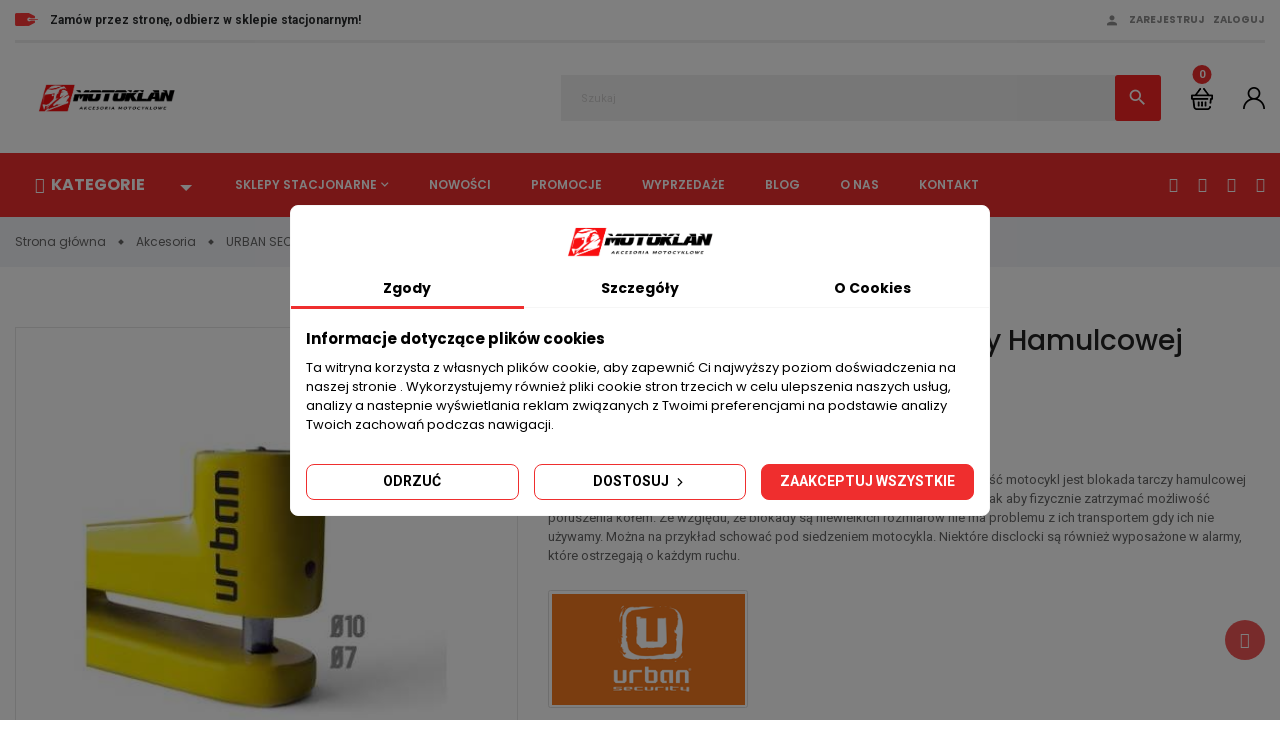

--- FILE ---
content_type: text/html; charset=utf-8
request_url: https://motoklan.pl/urban-security-blokada-tarczy-hamulcowej-disclock-uniwersalny-o10
body_size: 36325
content:
<!doctype html><html lang="pl"><head><meta charset="utf-8"><meta http-equiv="x-ua-compatible" content="ie=edge"><meta name="google-site-verification" content="sCZFIxRn9P1kUFozk2YfMaKr415T_WQPNQYpQ07K0Tc" /><link rel="canonical" href="https://motoklan.pl/urban-security-blokada-tarczy-hamulcowej-disclock-uniwersalny-o10"><title>URBAN SECURITY Blokada tarczy hamulcowej Disclock uniwersalny ø10</title><meta name="description" content="Najprostszym sposobem na powstrzymanie oportunistów próbujących ukraść motocykl jest blokada tarczy hamulcowej popularnie nazywana &quot;disclock&quot;. Zabezpiecza przednie tarcze hamulcowe, tak aby fizycznie zatrzymać możliwość poruszenia kołem."><meta name="keywords" content=""><meta name="title" content="URBAN SECURITY Blokada tarczy hamulcowej Disclock uniwersalny ø10" /><meta name="viewport" content="initial-scale=1, maximum-scale=1, user-scalable=yes"><link rel="icon" type="image/vnd.microsoft.icon" href="https://motoklan.pl/img/favicon.ico?1637073432"><link rel="shortcut icon" type="image/x-icon" href="https://motoklan.pl/img/favicon.ico?1637073432"><link href="https://fonts.googleapis.com/css?family=Roboto:300,400,400i,500,600,700,800,900,900i" rel="stylesheet"><link href="https://fonts.googleapis.com/css?family=Poppins:100,300,400,500,600,700,900,900i" rel="stylesheet"><link rel="stylesheet" href="https://motoklan.pl/themes/child_vinova_nuranium/assets/cache/theme-4fa27a1059.css" type="text/css" media="all"> <script type="text/javascript" src="https://motoklan.pl/js/jquery/jquery-1.11.0.min.js" ></script> <script type="text/javascript">var baseDir = "\/";
        var btGapTag = {"tagContent":{"tracking_type":{"label":"tracking_type","value":"view_item"},"content_type":{"label":"content_type","value":"'product'"},"contents":{"label":"contents","value":[{"item_id":"3244","item_name":"URBAN SECURITY Blokada tarczy hamulcowej Disclock uniwersalny o10","currency":"PLN","item_category":"Akcesoria","price":69,"item_brand":"URBAN SECURITY-  Antykradzie\u017cowe zabezpieczenia"}]},"coupon_name":{"label":"coupon","value":"no_coupon"},"value":{"label":"value","value":69},"currency":{"label":"currency","value":"PLN"}},"elementCategoryProduct":"li.product-miniature","elementShipping":"input[type=radio]","elementPayment":".ps-shown-by-js","elementlogin":"button#submit-login","elementsignup":"div.no-account","elementWishCat":"","elementWishProd":"","gaId":"G-WC9D0WHGZT","gaEnable":"1","ajaxUrl":"https:\/\/motoklan.pl\/module\/ganalyticspro\/ajax","token":"af61ee7ad976f2ea554ac33925165e53","bRefund":false,"bPartialRefund":false,"bUseConsent":false,"bUseAxeption":false,"bConsentHtmlElement":"","bConsentHtmlElementSecond":"","iConsentConsentLvl":0,"referer":null,"acbIsInstalled":false,"tagCurrency":"PLN","gaUserId":0};
        var isLogged = false;
        var isLoggedWishlist = false;
        var jolisearch = {"amb_joli_search_action":"https:\/\/motoklan.pl\/module\/ambjolisearch\/jolisearch","amb_joli_search_link":"https:\/\/motoklan.pl\/module\/ambjolisearch\/jolisearch","amb_joli_search_controller":"jolisearch","blocksearch_type":"top","show_cat_desc":0,"ga_acc":0,"id_lang":2,"url_rewriting":1,"use_autocomplete":2,"minwordlen":2,"l_products":"Products","l_manufacturers":"Manufacturers","l_suppliers":"Suppliers","l_categories":"Kategorie","l_no_results_found":"No results found","l_more_results":" Wi\u0119cej wynik\u00f3w \u00bb","ENT_QUOTES":3,"search_ssl":true,"self":"\/home\/motoklan\/domains\/motoklan.pl\/public_html\/modules\/ambjolisearch","position":{"my":"right top","at":"right bottom","collision":"flipfit none"},"classes":"ps17","display_manufacturer":"1","display_supplier":"","display_category":"","theme":"finder"};
        var pm_crosssellingoncart = false;
        var prestashop = {"cart":{"products":[],"totals":{"total":{"type":"total","label":"Razem","amount":0,"value":"0,00\u00a0z\u0142"},"total_including_tax":{"type":"total","label":"Suma (brutto)","amount":0,"value":"0,00\u00a0z\u0142"},"total_excluding_tax":{"type":"total","label":"Suma (netto)","amount":0,"value":"0,00\u00a0z\u0142"}},"subtotals":{"products":{"type":"products","label":"Suma cz\u0119\u015bciowa","amount":0,"value":"0,00\u00a0z\u0142"},"discounts":null,"shipping":{"type":"shipping","label":"Wysy\u0142ka","amount":0,"value":""},"tax":null},"products_count":0,"summary_string":"0 sztuk","vouchers":{"allowed":1,"added":[]},"discounts":[],"minimalPurchase":4,"minimalPurchaseRequired":"Minimalny zakup na kwot\u0119 4,00\u00a0z\u0142 (netto) jest wymagany aby zatwierdzi\u0107 Twoje zam\u00f3wienie, obecna warto\u015b\u0107 koszyka to 0,00\u00a0z\u0142 (netto)."},"currency":{"name":"Z\u0142oty polski","iso_code":"PLN","iso_code_num":"985","sign":"z\u0142"},"customer":{"lastname":null,"firstname":null,"email":null,"birthday":null,"newsletter":null,"newsletter_date_add":null,"optin":null,"website":null,"company":null,"siret":null,"ape":null,"is_logged":false,"gender":{"type":null,"name":null},"addresses":[]},"language":{"name":"Polski (Polish)","iso_code":"pl","locale":"pl-PL","language_code":"pl","is_rtl":"0","date_format_lite":"Y-m-d","date_format_full":"Y-m-d H:i:s","id":2},"page":{"title":"","canonical":null,"meta":{"title":"URBAN SECURITY Blokada tarczy hamulcowej Disclock uniwersalny \u00f810","description":"Najprostszym sposobem na powstrzymanie oportunist\u00f3w pr\u00f3buj\u0105cych ukra\u015b\u0107 motocykl jest blokada tarczy hamulcowej popularnie nazywana \"disclock\". Zabezpiecza przednie tarcze hamulcowe, tak aby fizycznie zatrzyma\u0107 mo\u017cliwo\u015b\u0107 poruszenia ko\u0142em.","keywords":"","robots":"index"},"page_name":"product","body_classes":{"lang-pl":true,"lang-rtl":false,"country-PL":true,"currency-PLN":true,"layout-left-column":true,"page-product":true,"tax-display-enabled":true,"product-id-3244":true,"product-URBAN SECURITY Blokada tarczy hamulcowej Disclock uniwersalny \u00f810":true,"product-id-category-136":true,"product-id-manufacturer-136":true,"product-id-supplier-0":true,"product-available-for-order":true},"admin_notifications":[]},"shop":{"name":"Sklep motocyklowy Motoklan.pl Sp. z o.o.","logo":"https:\/\/motoklan.pl\/img\/my-shop-logo-1637073432.jpg","stores_icon":"https:\/\/motoklan.pl\/img\/logo_stores.png","favicon":"https:\/\/motoklan.pl\/img\/favicon.ico"},"urls":{"base_url":"https:\/\/motoklan.pl\/","current_url":"https:\/\/motoklan.pl\/urban-security-blokada-tarczy-hamulcowej-disclock-uniwersalny-o10","shop_domain_url":"https:\/\/motoklan.pl","img_ps_url":"https:\/\/motoklan.pl\/img\/","img_cat_url":"https:\/\/motoklan.pl\/img\/c\/","img_lang_url":"https:\/\/motoklan.pl\/img\/l\/","img_prod_url":"https:\/\/motoklan.pl\/img\/p\/","img_manu_url":"https:\/\/motoklan.pl\/img\/m\/","img_sup_url":"https:\/\/motoklan.pl\/img\/su\/","img_ship_url":"https:\/\/motoklan.pl\/img\/s\/","img_store_url":"https:\/\/motoklan.pl\/img\/st\/","img_col_url":"https:\/\/motoklan.pl\/img\/co\/","img_url":"https:\/\/motoklan.pl\/themes\/child_vinova_nuranium\/assets\/img\/","css_url":"https:\/\/motoklan.pl\/themes\/child_vinova_nuranium\/assets\/css\/","js_url":"https:\/\/motoklan.pl\/themes\/child_vinova_nuranium\/assets\/js\/","pic_url":"https:\/\/motoklan.pl\/upload\/","pages":{"address":"https:\/\/motoklan.pl\/adres","addresses":"https:\/\/motoklan.pl\/adresy","authentication":"https:\/\/motoklan.pl\/logowanie","cart":"https:\/\/motoklan.pl\/koszyk","category":"https:\/\/motoklan.pl\/index.php?controller=category","cms":"https:\/\/motoklan.pl\/index.php?controller=cms","contact":"https:\/\/motoklan.pl\/kontakt","discount":"https:\/\/motoklan.pl\/rabaty","guest_tracking":"https:\/\/motoklan.pl\/sledzenie-zamowien-gosci","history":"https:\/\/motoklan.pl\/historia-zamowien","identity":"https:\/\/motoklan.pl\/dane-osobiste","index":"https:\/\/motoklan.pl\/","my_account":"https:\/\/motoklan.pl\/moje-konto","order_confirmation":"https:\/\/motoklan.pl\/potwierdzenie-zamowienia","order_detail":"https:\/\/motoklan.pl\/index.php?controller=order-detail","order_follow":"https:\/\/motoklan.pl\/sledzenie-zamowienia","order":"https:\/\/motoklan.pl\/zam\u00f3wienie","order_return":"https:\/\/motoklan.pl\/index.php?controller=order-return","order_slip":"https:\/\/motoklan.pl\/potwierdzenie-zwrotu","pagenotfound":"https:\/\/motoklan.pl\/nie-znaleziono-strony","password":"https:\/\/motoklan.pl\/odzyskiwanie-hasla","pdf_invoice":"https:\/\/motoklan.pl\/index.php?controller=pdf-invoice","pdf_order_return":"https:\/\/motoklan.pl\/index.php?controller=pdf-order-return","pdf_order_slip":"https:\/\/motoklan.pl\/index.php?controller=pdf-order-slip","prices_drop":"https:\/\/motoklan.pl\/promocje","product":"https:\/\/motoklan.pl\/index.php?controller=product","search":"https:\/\/motoklan.pl\/szukaj","sitemap":"https:\/\/motoklan.pl\/Mapa strony","stores":"https:\/\/motoklan.pl\/nasze-sklepy","supplier":"https:\/\/motoklan.pl\/dostawcy","register":"https:\/\/motoklan.pl\/logowanie?create_account=1","order_login":"https:\/\/motoklan.pl\/zam\u00f3wienie?login=1"},"alternative_langs":[],"theme_assets":"\/themes\/child_vinova_nuranium\/assets\/","actions":{"logout":"https:\/\/motoklan.pl\/?mylogout="},"no_picture_image":{"bySize":{"cart_default":{"url":"https:\/\/motoklan.pl\/img\/p\/pl-default-cart_default.jpg","width":125,"height":125},"small_default":{"url":"https:\/\/motoklan.pl\/img\/p\/pl-default-small_default.jpg","width":150,"height":150},"medium_default":{"url":"https:\/\/motoklan.pl\/img\/p\/pl-default-medium_default.jpg","width":270,"height":270},"home_default":{"url":"https:\/\/motoklan.pl\/img\/p\/pl-default-home_default.jpg","width":380,"height":380},"large_default":{"url":"https:\/\/motoklan.pl\/img\/p\/pl-default-large_default.jpg","width":490,"height":490},"extra_large_default":{"url":"https:\/\/motoklan.pl\/img\/p\/pl-default-extra_large_default.jpg","width":700,"height":700}},"small":{"url":"https:\/\/motoklan.pl\/img\/p\/pl-default-cart_default.jpg","width":125,"height":125},"medium":{"url":"https:\/\/motoklan.pl\/img\/p\/pl-default-home_default.jpg","width":380,"height":380},"large":{"url":"https:\/\/motoklan.pl\/img\/p\/pl-default-extra_large_default.jpg","width":700,"height":700},"legend":""}},"configuration":{"display_taxes_label":true,"display_prices_tax_incl":true,"is_catalog":false,"show_prices":true,"opt_in":{"partner":true},"quantity_discount":{"type":"price","label":"Cena jednostkowa"},"voucher_enabled":1,"return_enabled":0},"field_required":[],"breadcrumb":{"links":[{"title":"Strona g\u0142\u00f3wna","url":"https:\/\/motoklan.pl\/"},{"title":"Akcesoria","url":"https:\/\/motoklan.pl\/akcesoria"},{"title":"URBAN SECURITY Blokada tarczy hamulcowej Disclock uniwersalny \u00f810","url":"https:\/\/motoklan.pl\/urban-security-blokada-tarczy-hamulcowej-disclock-uniwersalny-o10"}],"count":3},"link":{"protocol_link":"https:\/\/","protocol_content":"https:\/\/"},"time":1768864829,"static_token":"af61ee7ad976f2ea554ac33925165e53","token":"da9fbd819ced21d7fbb8228fe168b7c8","debug":false};
        var prestashopFacebookAjaxController = "https:\/\/motoklan.pl\/module\/ps_facebook\/Ajax";
        var psemailsubscription_subscription = "https:\/\/motoklan.pl\/module\/ps_emailsubscription\/subscription";
        var search_url = "https:\/\/motoklan.pl\/szukaj";
        var ssIsCeInstalled = false;
        var static_token = "af61ee7ad976f2ea554ac33925165e53";
        var wishlistProductsIdsobject = [];
        var x13LangId = 2;</script> <script data-keepinline="true">let x13eucookies_consents = [];</script> <script data-keepinline="true">window.dataLayer = window.dataLayer || [];

    function gtag() {
        window.dataLayer.push(arguments);
    }
        gtag('consent', 'default', {
        'ad_storage': 'denied',
        'analytics_storage': 'denied',
        'functionality_storage': 'denied',
        'personalization_storage': 'denied',
        'security_storage': 'denied',
        'ad_personalization': 'denied',
        'ad_user_data': 'denied',
        'wait_for_update': 1000
    });
    gtag('set', 'url_passthrough', false);
    gtag('set', 'ads_data_redaction', true);

    // Get consents asynchronously
    document.addEventListener('DOMContentLoaded', function () {
        setTimeout(() => {
            x13eucookies.getConsents('gtm');
            x13eucookies.sendGTM(true);
        }, 100);
    });</script> <style>#x13eucookies.x13eucookies__backdrop,
  #x13eucookies .x13eucookies-mask::after {
    background: rgba(0,0,0,0.5);
  }

      #x13eucookies.x13eucookies__backdrop {
      pointer-events: none;
    }

    #x13eucookies.x13eucookies__backdrop > * {
      pointer-events: auto;
    }
  
      #x13eucookies .x13eucookies__box:not(.x13eucookies__box--cloud-full),
    #x13eucookies .x13eucookies__btn,
    #x13eucookies .x13eucookies__cloud {
    border-radius: 8px !important;
    }
  
  #x13eucookies .x13eucookies__btn--accept-all {
  color: #ffffff;
  background-color: #ef2e2e;
  border: 1px solid #ef2e2e;
  }

  #x13eucookies .x13eucookies__btn--accept-all svg * {
  fill: #ffffff;
  }

  #x13eucookies .x13eucookies__btn--accept-all:active,
  #x13eucookies .x13eucookies__btn--accept-all:hover {
  color: #ffffff;
  background-color: #e09608;
  border: 1px solid #e09608;
  }

  #x13eucookies .x13eucookies__btn--accept-all:active svg *,
  #x13eucookies .x13eucookies__btn--accept-all:hover svg * {
  fill: #ffffff;
  }

  #x13eucookies .x13eucookies__btn--accept-selected {
  color: #000000;
  background-color: #ffffff;
  border: 1px solid #ef2e2e;
  }

  #x13eucookies .x13eucookies__btn--accept-selected svg * {
  fill: #000000;
  }

  #x13eucookies .x13eucookies__btn--accept-selected:active,
  #x13eucookies .x13eucookies__btn--accept-selected:hover {
  color: #ffffff;
  background-color: #e09608;
  border: 1px solid #e09608;
  }

  #x13eucookies .x13eucookies__btn--accept-selected:active svg *,
  #x13eucookies .x13eucookies__btn--accept-selected:hover svg * {
  fill: #ffffff;
  }

  #x13eucookies .x13eucookies__btn--deny,
  #x13eucookies .x13eucookies__btn--settings {
  color: #000000;
  background-color: #ffffff;
  border: 1px solid #ef2e2e;
  }

  #x13eucookies .x13eucookies__btn--deny svg *,
  #x13eucookies .x13eucookies__btn--settings svg * {
  fill: #000000;
  }

  #x13eucookies .x13eucookies__btn--deny:active,
  #x13eucookies .x13eucookies__btn--settings:active,
  #x13eucookies .x13eucookies__btn--deny:hover,
  #x13eucookies .x13eucookies__btn--settings:hover {
  color: #ffffff;
  background-color: #e09608;
  border: 1px solid #e09608;
  }

  #x13eucookies .x13eucookies__btn--deny:active svg *,
  #x13eucookies .x13eucookies__btn--settings:active svg *,
  #x13eucookies .x13eucookies__btn--deny:hover svg *,
  #x13eucookies .x13eucookies__btn--settings:hover svg * {
  fill: #ffffff;
  }

  #x13eucookies .x13eucookies__description,
  #x13eucookies .x13eucookies__description p,
  #x13eucookies .x13eucookies__description .x13eucookies__link,
  #x13eucookies .x13eucookies__table,
  #x13eucookies .x13eucookies__table * {
  line-height: 1.5em;
  font-size: 13px !important;
  }

  #x13eucookies .x13eucookies__nav-link.active {
    border-bottom-color: #ef2e2e !important;
  }

      #x13eucookies .x13eucookies__toggle-item {
    background-color: #b3c7cd;
    border: 1px solid #b3c7cd;
    }

    #x13eucookies .x13eucookies__toggle-item .x13eucookies__check,
    #x13eucookies .x13eucookies__toggle input:checked+.x13eucookies__toggle-item .x13eucookies__check {
    background-color: #fff;
    }

    #x13eucookies .x13eucookies__toggle-item .x13eucookies__check svg *,
    #x13eucookies .x13eucookies__toggle input:checked+.x13eucookies__toggle-item .x13eucookies__check svg * {
    fill: #000;
    }

    #x13eucookies .x13eucookies__toggle input:checked+.x13eucookies__toggle-item {
    background-color: #000000;
    border: 1px solid #000000;
    }</style> <script>const X13EUCOOKIES_RELOAD_PAGE = 0;
  const X13EUCOOKIES_PROPERTY_NAME = "_x13eucookie";
  const X13EUCOOKIES_AJAX_URL = "https://motoklan.pl/module/x13eucookies/ajax";
  const X13EUCOOKIES_DAYS_EXPIRES = 365;
  const X13EUCOOKIES_LAYOUT = "box";
  const X13EUCOOKIES_SHOW_EFFECT = 'slide';
  const X13EUCOOKIES_BLOCK_IFRAMES = false;
  const X13EUCOOKIES_MARKETING_COOKIES_ID = 3;</script><script type="text/javascript">var sp_link_base ='https://motoklan.pl';</script> <script type="text/javascript">function renderDataAjax(jsonData)
{
    for (var key in jsonData) {
	    if(key=='java_script')
        {
            $('body').append(jsonData[key]);
        }
        else
            if($('#ets_speed_dy_'+key).length)
            {
                if($('#ets_speed_dy_'+key+' #layer_cart').length)
                {
                    $('#ets_speed_dy_'+key).before($('#ets_speed_dy_'+key+' #layer_cart').clone());
                    $('#ets_speed_dy_'+key+' #layer_cart').remove();
                    $('#layer_cart').before('<div class="layer_cart_overlay"></div>');
                }
                $('.ets_speed_dynamic_hook[id="ets_speed_dy_'+key+'"]').replaceWith(jsonData[key]);
            }
              
    }
    if($('#header .shopping_cart').length && $('#header .cart_block').length)
    {
        var shopping_cart = new HoverWatcher('#header .shopping_cart');
        var cart_block = new HoverWatcher('#header .cart_block');
        $("#header .shopping_cart a:first").hover(
    		function(){
    			if (ajaxCart.nb_total_products > 0 || parseInt($('.ajax_cart_quantity').html()) > 0)
    				$("#header .cart_block").stop(true, true).slideDown(450);
    		},
    		function(){
    			setTimeout(function(){
    				if (!shopping_cart.isHoveringOver() && !cart_block.isHoveringOver())
    					$("#header .cart_block").stop(true, true).slideUp(450);
    			}, 200);
    		}
    	);
    }
    if(typeof jsonData.custom_js!== undefined && jsonData.custom_js)
        $('head').append('<script src="'+sp_link_base+'/modules/ets_superspeed/views/js/script_custom.js">');
}</script> <style>.layered_filter_ul .radio,.layered_filter_ul .checkbox {
    display: inline-block;
}
.ets_speed_dynamic_hook .cart-products-count{
    display:none!important;
}
.ets_speed_dynamic_hook .ajax_cart_quantity ,.ets_speed_dynamic_hook .ajax_cart_product_txt,.ets_speed_dynamic_hook .ajax_cart_product_txt_s{
    display:none!important;
}
.ets_speed_dynamic_hook .shopping_cart > a:first-child:after {
    display:none!important;
}</style><link rel="alternate" type="application/rss+xml" title="Sklep motocyklowy MotoKlan - kaski, akcesoria i odzież motocyklowa - blog, porady, recenzje" href="http://motoklan.pl/modules/smartblog/rss.php" /><meta name="title" content="Sklep motocyklowy MotoKlan - kaski, akcesoria i odzież motocyklowa - blog, porady, recenzje"><meta name="keywords" content="blog, porady dla motocyklistów, jak dobrać odzież motocyklową, sklep z kaskami, akcesoria motocyklowe, recenzje, schuberth, shoei, revit, rebelhorn, richa, seca, hjc,"><meta name="description" content="Witaj w naszym internetowym sklepie motocyklowym, gdzie znajdziesz szeroki wybór produktów dla każdego miłośnika motocykli! Oferujemy kompleksowe wyposażenie dla motocyklistów, w tym kaski, odzież, buty, rękawice, protektory, nawigacje, akcesoria i wiele więcej. Produkty uznanych marek są najwyższej jakości, zapewniają bezpieczeństwo i komfort podczas jazdy. Posiadamy w ofercie akcesoria dla różnych marek motocykli, takich jak Yamaha, Honda, Kawasaki, Suzuki i wiele innych. Zapewniamy fachową pomoc w doborze odpowiedniego sprzętu oraz doradztwo techniczne przy wyborze części zamiennych. W naszym sklepie motocyklowym znajdziesz wszystko, czego potrzebujesz, aby cieszyć się swoim motocyklem na drodze!"> <script type="text/javascript">var SdsJsOnLoadActions = [];window.onload=function(){ $.each(SdsJsOnLoadActions, function(k, func){ func.call(); }); };</script><script>var linkjq = "/modules/baproductzoommagnifier/views/js/jquery-3.3.1.min.js";
	
	if (!window.jQuery){
		var jq = document.createElement("script");
		jq.type = "text/javascript";
		jq.src = linkjq;
		document.getElementsByTagName('head')[0].appendChild(jq);
		console.log("Added jQuery!");
	} else {
		console.log("jQuery already exists.");
	}
	window.onload = function(){
		$('body').append('<script src="/modules/baproductzoommagnifier/views/js/zoomple.js" type="text/javascript" charset="utf-8">');
		var ba1 = "";
		var ba2 = "/modules/baproductzoommagnifier/views/js/zoomfixs.js";
		var ba3 = "";
		if (ba1 != '') {
			$('body').append('<script src="" type="text/javascript" charset="utf-8">');
		}
		if (ba2 != '') {
			$('body').append('<script src="/modules/baproductzoommagnifier/views/js/zoomfixs.js" type="text/javascript" charset="utf-8">');
		}
		if (ba3 != '') {
			$('body').append('<script src="" type="text/javascript" charset="utf-8">');
		}
	}</script> <style type="text/css" media="screen">#index ul.product_list.tab-pane > li,ul.product_list.grid > li{
		height: auto !important;
	}
	.image_wrap img{
 		width:700px !important;
 		height:700px !important;

	}
	.image_wrap>img,#zoomple_image_overlay{
		max-width: none !important;
	}
	.magnify > .magnify-lens{
		box-shadow: 0 0 20px 4px #000;
	}
	.caption-wrap{
		display: none;
	}
	.image_wrap{
		opacity: 1;
	}
	
	.container1{
  max-width:500px;
  position:relative;
  border:solid;
  font-size:0;
  overflow:hidden;
  }
.origin{
  width:100%;
}

.zoom{
  width:140px;
  height:140px;
  border-radius:50%;
  position:absolute;
  top:0;z-index:2;
  border:solid 4px #ccc;
  z-index: 9999;

}
.span_link{
	display: none !important;
}</style> <script type="text/javascript">var linkurl = "/modules/baproductzoommagnifier/";
	if (navigator.appVersion.indexOf("Win")!=-1){
		
		var isSafari = /constructor/i.test(window.HTMLElement) || (function (p) { return p.toString() === "[object SafariRemoteNotification]"; })(!window['safari'] || (typeof safari !== 'undefined' && safari.pushNotification));
		if(isSafari == true ){
			$('body').append(linkurl + '/views/css/safaw.css');
		}
		
	}</script> <script>var width_box = '200';
                 var height_box = '200';
                 var time_lens_run = '1';
                 var active_mobile = '0';
                 var types = 'sniper_zoom';
                 var cursors = '';
                 var active = '1';
                 var page_type = 'product';
                 var width_boxm = '200';
                 var height_boxm = '200';
                 var typem = 'lens';
                 var check160 = '';
                 var check170 = '1';</script><style>.ets_mm_megamenu .mm_menus_li .h4,
.ets_mm_megamenu .mm_menus_li .h5,
.ets_mm_megamenu .mm_menus_li .h6,
.ets_mm_megamenu .mm_menus_li .h1,
.ets_mm_megamenu .mm_menus_li .h2,
.ets_mm_megamenu .mm_menus_li .h3,
.ets_mm_megamenu .mm_menus_li .h4 *:not(i),
.ets_mm_megamenu .mm_menus_li .h5 *:not(i),
.ets_mm_megamenu .mm_menus_li .h6 *:not(i),
.ets_mm_megamenu .mm_menus_li .h1 *:not(i),
.ets_mm_megamenu .mm_menus_li .h2 *:not(i),
.ets_mm_megamenu .mm_menus_li .h3 *:not(i),
.ets_mm_megamenu .mm_menus_li > a{
    font-family: inherit;
}
.ets_mm_megamenu *:not(.fa):not(i){
    font-family: inherit;
}

.ets_mm_block *{
    font-size: 14px;
}    

@media (min-width: 768px){
/*layout 1*/
    .ets_mm_megamenu.layout_layout1{
        background: ;
    }
    .layout_layout1 .ets_mm_megamenu_content{
      background: linear-gradient(#FFFFFF, #F2F2F2) repeat scroll 0 0 rgba(0, 0, 0, 0);
      background: -webkit-linear-gradient(#FFFFFF, #F2F2F2) repeat scroll 0 0 rgba(0, 0, 0, 0);
      background: -o-linear-gradient(#FFFFFF, #F2F2F2) repeat scroll 0 0 rgba(0, 0, 0, 0);
    }
    .ets_mm_megamenu.layout_layout1:not(.ybc_vertical_menu) .mm_menus_ul{
         background: ;
    }

    #header .layout_layout1:not(.ybc_vertical_menu) .mm_menus_li > a,
    .layout_layout1 .ybc-menu-vertical-button,
    .layout_layout1 .mm_extra_item *{
        color: #848484
    }
    .layout_layout1 .ybc-menu-vertical-button .ybc-menu-button-toggle_icon_default .icon-bar{
        background-color: #848484
    }
    .layout_layout1 .mm_menus_li:hover > a, 
    .layout_layout1 .mm_menus_li.active > a,
    #header .layout_layout1 .mm_menus_li:hover > a,
    #header .layout_layout1 .mm_menus_li.menu_hover > a,
    .layout_layout1:hover .ybc-menu-vertical-button,
    .layout_layout1 .mm_extra_item button[type="submit"]:hover i,
    #header .layout_layout1 .mm_menus_li.active > a{
        color: #ec4249;
    }
    
    .layout_layout1:not(.ybc_vertical_menu) .mm_menus_li > a:before,
    .layout_layout1.ybc_vertical_menu:hover .ybc-menu-vertical-button:before,
    .layout_layout1:hover .ybc-menu-vertical-button .ybc-menu-button-toggle_icon_default .icon-bar,
    .ybc-menu-vertical-button.layout_layout1:hover{background-color: #ec4249;}
    
    .layout_layout1:not(.ybc_vertical_menu) .mm_menus_li:hover > a,
    .layout_layout1:not(.ybc_vertical_menu) .mm_menus_li.menu_hover > a,
    .ets_mm_megamenu.layout_layout1.ybc_vertical_menu:hover,
    #header .layout_layout1:not(.ybc_vertical_menu) .mm_menus_li:hover > a,
    #header .layout_layout1:not(.ybc_vertical_menu) .mm_menus_li.menu_hover > a,
    .ets_mm_megamenu.layout_layout1.ybc_vertical_menu:hover{
        background: #000000;
    }
    
    .layout_layout1.ets_mm_megamenu .mm_columns_ul,
    .layout_layout1.ybc_vertical_menu .mm_menus_ul{
        background-color: #000000;
    }
    #header .layout_layout1 .ets_mm_block_content a,
    #header .layout_layout1 .ets_mm_block_content p,
    .layout_layout1.ybc_vertical_menu .mm_menus_li > a,
    #header .layout_layout1.ybc_vertical_menu .mm_menus_li > a{
        color: #848484;
    }
    
    .layout_layout1 .mm_columns_ul .h1,
    .layout_layout1 .mm_columns_ul .h2,
    .layout_layout1 .mm_columns_ul .h3,
    .layout_layout1 .mm_columns_ul .h4,
    .layout_layout1 .mm_columns_ul .h5,
    .layout_layout1 .mm_columns_ul .h6,
    .layout_layout1 .mm_columns_ul .ets_mm_block > .h1 a,
    .layout_layout1 .mm_columns_ul .ets_mm_block > .h2 a,
    .layout_layout1 .mm_columns_ul .ets_mm_block > .h3 a,
    .layout_layout1 .mm_columns_ul .ets_mm_block > .h4 a,
    .layout_layout1 .mm_columns_ul .ets_mm_block > .h5 a,
    .layout_layout1 .mm_columns_ul .ets_mm_block > .h6 a,
    #header .layout_layout1 .mm_columns_ul .ets_mm_block > .h1 a,
    #header .layout_layout1 .mm_columns_ul .ets_mm_block > .h2 a,
    #header .layout_layout1 .mm_columns_ul .ets_mm_block > .h3 a,
    #header .layout_layout1 .mm_columns_ul .ets_mm_block > .h4 a,
    #header .layout_layout1 .mm_columns_ul .ets_mm_block > .h5 a,
    #header .layout_layout1 .mm_columns_ul .ets_mm_block > .h6 a,
    .layout_layout1 .mm_columns_ul .h1,
    .layout_layout1 .mm_columns_ul .h2,
    .layout_layout1 .mm_columns_ul .h3,
    .layout_layout1 .mm_columns_ul ..h4,
    .layout_layout1 .mm_columns_ul .h5,
    .layout_layout1 .mm_columns_ul .h6{
        color: #848484;
    }
    
    
    .layout_layout1 li:hover > a,
    .layout_layout1 li > a:hover,
    .layout_layout1 .mm_tabs_li.open .mm_tab_toggle_title,
    .layout_layout1 .mm_tabs_li.open .mm_tab_toggle_title a,
    .layout_layout1 .mm_tabs_li:hover .mm_tab_toggle_title,
    .layout_layout1 .mm_tabs_li:hover .mm_tab_toggle_title a,
    #header .layout_layout1 .mm_tabs_li.open .mm_tab_toggle_title,
    #header .layout_layout1 .mm_tabs_li.open .mm_tab_toggle_title a,
    #header .layout_layout1 .mm_tabs_li:hover .mm_tab_toggle_title,
    #header .layout_layout1 .mm_tabs_li:hover .mm_tab_toggle_title a,
    .layout_layout1.ybc_vertical_menu .mm_menus_li > a,
    #header .layout_layout1 li:hover > a,
    .layout_layout1.ybc_vertical_menu .mm_menus_li:hover > a,
    #header .layout_layout1.ybc_vertical_menu .mm_menus_li:hover > a,
    #header .layout_layout1 .mm_columns_ul .mm_block_type_product .product-title > a:hover,
    #header .layout_layout1 li > a:hover{color: #ec4249;}
    
    
/*end layout 1*/
    
    
    /*layout 2*/
    .ets_mm_megamenu.layout_layout2{
        background-color: #3cabdb;
    }
    
    #header .layout_layout2:not(.ybc_vertical_menu) .mm_menus_li > a,
    .layout_layout2 .ybc-menu-vertical-button,
    .layout_layout2 .mm_extra_item *{
        color: #ffffff
    }
    .layout_layout2 .ybc-menu-vertical-button .ybc-menu-button-toggle_icon_default .icon-bar{
        background-color: #ffffff
    }
    .layout_layout2:not(.ybc_vertical_menu) .mm_menus_li:hover > a, 
    .layout_layout2:not(.ybc_vertical_menu) .mm_menus_li.active > a,
    #header .layout_layout2:not(.ybc_vertical_menu) .mm_menus_li:hover > a,
    .layout_layout2:hover .ybc-menu-vertical-button,
    .layout_layout2 .mm_extra_item button[type="submit"]:hover i,
    #header .layout_layout2:not(.ybc_vertical_menu) .mm_menus_li.active > a{color: #ffffff;}
    
    .layout_layout2:hover .ybc-menu-vertical-button .ybc-menu-button-toggle_icon_default .icon-bar{
        background-color: #ffffff;
    }
    .layout_layout2:not(.ybc_vertical_menu) .mm_menus_li:hover > a,
    #header .layout_layout2:not(.ybc_vertical_menu) .mm_menus_li:hover > a,
    .ets_mm_megamenu.layout_layout2.ybc_vertical_menu:hover{
        background-color: #50b4df;
    }
    
    .layout_layout2.ets_mm_megamenu .mm_columns_ul,
    .layout_layout2.ybc_vertical_menu .mm_menus_ul{
        background-color: #ffffff;
    }
    #header .layout_layout2 .ets_mm_block_content a,
    .layout_layout2.ybc_vertical_menu .mm_menus_li > a,
    #header .layout_layout2.ybc_vertical_menu .mm_menus_li > a,
    #header .layout_layout2 .ets_mm_block_content p{
        color: #666666;
    }
    
    .layout_layout2 .mm_columns_ul .h1,
    .layout_layout2 .mm_columns_ul .h2,
    .layout_layout2 .mm_columns_ul .h3,
    .layout_layout2 .mm_columns_ul .h4,
    .layout_layout2 .mm_columns_ul .h5,
    .layout_layout2 .mm_columns_ul .h6,
    .layout_layout2 .mm_columns_ul .ets_mm_block > .h1 a,
    .layout_layout2 .mm_columns_ul .ets_mm_block > .h2 a,
    .layout_layout2 .mm_columns_ul .ets_mm_block > .h3 a,
    .layout_layout2 .mm_columns_ul .ets_mm_block > .h4 a,
    .layout_layout2 .mm_columns_ul .ets_mm_block > .h5 a,
    .layout_layout2 .mm_columns_ul .ets_mm_block > .h6 a,
    #header .layout_layout2 .mm_columns_ul .ets_mm_block > .h1 a,
    #header .layout_layout2 .mm_columns_ul .ets_mm_block > .h2 a,
    #header .layout_layout2 .mm_columns_ul .ets_mm_block > .h3 a,
    #header .layout_layout2 .mm_columns_ul .ets_mm_block > .h4 a,
    #header .layout_layout2 .mm_columns_ul .ets_mm_block > .h5 a,
    #header .layout_layout2 .mm_columns_ul .ets_mm_block > .h6 a,
    .layout_layout2 .mm_columns_ul .h1,
    .layout_layout2 .mm_columns_ul .h2,
    .layout_layout2 .mm_columns_ul .h3,
    .layout_layout2 .mm_columns_ul ..h4,
    .layout_layout2 .mm_columns_ul .h5,
    .layout_layout2 .mm_columns_ul .h6{
        color: #414141;
    }
    
    
    .layout_layout2 li:hover > a,
    .layout_layout2 li > a:hover,
    .layout_layout2 .mm_tabs_li.open .mm_tab_toggle_title,
    .layout_layout2 .mm_tabs_li.open .mm_tab_toggle_title a,
    .layout_layout2 .mm_tabs_li:hover .mm_tab_toggle_title,
    .layout_layout2 .mm_tabs_li:hover .mm_tab_toggle_title a,
    #header .layout_layout2 .mm_tabs_li.open .mm_tab_toggle_title,
    #header .layout_layout2 .mm_tabs_li.open .mm_tab_toggle_title a,
    #header .layout_layout2 .mm_tabs_li:hover .mm_tab_toggle_title,
    #header .layout_layout2 .mm_tabs_li:hover .mm_tab_toggle_title a,
    #header .layout_layout2 li:hover > a,
    .layout_layout2.ybc_vertical_menu .mm_menus_li > a,
    .layout_layout2.ybc_vertical_menu .mm_menus_li:hover > a,
    #header .layout_layout2.ybc_vertical_menu .mm_menus_li:hover > a,
    #header .layout_layout2 .mm_columns_ul .mm_block_type_product .product-title > a:hover,
    #header .layout_layout2 li > a:hover{color: #fc4444;}
    
    
    
    /*layout 3*/
    .ets_mm_megamenu.layout_layout3,
    .layout_layout3 .mm_tab_li_content{
        background-color: #333333;
        
    }
    #header .layout_layout3:not(.ybc_vertical_menu) .mm_menus_li > a,
    .layout_layout3 .ybc-menu-vertical-button,
    .layout_layout3 .mm_extra_item *{
        color: #ffffff
    }
    .layout_layout3 .ybc-menu-vertical-button .ybc-menu-button-toggle_icon_default .icon-bar{
        background-color: #ffffff
    }
    .layout_layout3 .mm_menus_li:hover > a, 
    .layout_layout3 .mm_menus_li.active > a,
    .layout_layout3 .mm_extra_item button[type="submit"]:hover i,
    #header .layout_layout3 .mm_menus_li:hover > a,
    #header .layout_layout3 .mm_menus_li.active > a,
    .layout_layout3:hover .ybc-menu-vertical-button,
    .layout_layout3:hover .ybc-menu-vertical-button .ybc-menu-button-toggle_icon_default .icon-bar{
        color: #ffffff;
    }
    
    .layout_layout3:not(.ybc_vertical_menu) .mm_menus_li:hover > a,
    #header .layout_layout3:not(.ybc_vertical_menu) .mm_menus_li:hover > a,
    .ets_mm_megamenu.layout_layout3.ybc_vertical_menu:hover,
    .layout_layout3 .mm_tabs_li.open .mm_columns_contents_ul,
    .layout_layout3 .mm_tabs_li.open .mm_tab_li_content {
        background-color: #000000;
    }
    .layout_layout3 .mm_tabs_li.open.mm_tabs_has_content .mm_tab_li_content .mm_tab_name::before{
        border-right-color: #000000;
    }
    .layout_layout3.ets_mm_megamenu .mm_columns_ul,
    .ybc_vertical_menu.layout_layout3 .mm_menus_ul.ets_mn_submenu_full_height .mm_menus_li:hover a::before,
    .layout_layout3.ybc_vertical_menu .mm_menus_ul{
        background-color: #000000;
        border-color: #000000;
    }
    #header .layout_layout3 .ets_mm_block_content a,
    #header .layout_layout3 .ets_mm_block_content p,
    .layout_layout3.ybc_vertical_menu .mm_menus_li > a,
    #header .layout_layout3.ybc_vertical_menu .mm_menus_li > a{
        color: #dcdcdc;
    }
    
    .layout_layout3 .mm_columns_ul .h1,
    .layout_layout3 .mm_columns_ul .h2,
    .layout_layout3 .mm_columns_ul .h3,
    .layout_layout3 .mm_columns_ul .h4,
    .layout_layout3 .mm_columns_ul .h5,
    .layout_layout3 .mm_columns_ul .h6,
    .layout_layout3 .mm_columns_ul .ets_mm_block > .h1 a,
    .layout_layout3 .mm_columns_ul .ets_mm_block > .h2 a,
    .layout_layout3 .mm_columns_ul .ets_mm_block > .h3 a,
    .layout_layout3 .mm_columns_ul .ets_mm_block > .h4 a,
    .layout_layout3 .mm_columns_ul .ets_mm_block > .h5 a,
    .layout_layout3 .mm_columns_ul .ets_mm_block > .h6 a,
    #header .layout_layout3 .mm_columns_ul .ets_mm_block > .h1 a,
    #header .layout_layout3 .mm_columns_ul .ets_mm_block > .h2 a,
    #header .layout_layout3 .mm_columns_ul .ets_mm_block > .h3 a,
    #header .layout_layout3 .mm_columns_ul .ets_mm_block > .h4 a,
    #header .layout_layout3 .mm_columns_ul .ets_mm_block > .h5 a,
    #header .layout_layout3 .mm_columns_ul .ets_mm_block > .h6 a,
    .layout_layout3 .mm_columns_ul .h1,
    .layout_layout3 .mm_columns_ul .h2,
    .layout_layout3 .mm_columns_ul .h3,
    .layout_layout3.ybc_vertical_menu .mm_menus_li:hover > a,
    #header .layout_layout3.ybc_vertical_menu .mm_menus_li:hover > a,
    .layout_layout3 .mm_columns_ul ..h4,
    .layout_layout3 .mm_columns_ul .h5,
    .layout_layout3 .mm_columns_ul .h6{
        color: #ec4249;
    }
    
    
    .layout_layout3 li:hover > a,
    .layout_layout3 li > a:hover,
    .layout_layout3 .mm_tabs_li.open .mm_tab_toggle_title,
    .layout_layout3 .mm_tabs_li.open .mm_tab_toggle_title a,
    .layout_layout3 .mm_tabs_li:hover .mm_tab_toggle_title,
    .layout_layout3 .mm_tabs_li:hover .mm_tab_toggle_title a,
    #header .layout_layout3 .mm_tabs_li.open .mm_tab_toggle_title,
    #header .layout_layout3 .mm_tabs_li.open .mm_tab_toggle_title a,
    #header .layout_layout3 .mm_tabs_li:hover .mm_tab_toggle_title,
    #header .layout_layout3 .mm_tabs_li:hover .mm_tab_toggle_title a,
    #header .layout_layout3 li:hover > a,
    #header .layout_layout3 .mm_columns_ul .mm_block_type_product .product-title > a:hover,
    #header .layout_layout3 li > a:hover,
    .layout_layout3.ybc_vertical_menu .mm_menus_li > a,
    .layout_layout3 .has-sub .ets_mm_categories li > a:hover,
    #header .layout_layout3 .has-sub .ets_mm_categories li > a:hover{color: #fc4444;}
    
    
    /*layout 4*/
    
    .ets_mm_megamenu.layout_layout4{
        background-color: #ffffff;
    }
    .ets_mm_megamenu.layout_layout4:not(.ybc_vertical_menu) .mm_menus_ul{
         background: #ffffff;
    }

    #header .layout_layout4:not(.ybc_vertical_menu) .mm_menus_li > a,
    .layout_layout4 .ybc-menu-vertical-button,
    .layout_layout4 .mm_extra_item *{
        color: #333333
    }
    .layout_layout4 .ybc-menu-vertical-button .ybc-menu-button-toggle_icon_default .icon-bar{
        background-color: #333333
    }
    
    .layout_layout4 .mm_menus_li:hover > a, 
    .layout_layout4 .mm_menus_li.active > a,
    #header .layout_layout4 .mm_menus_li:hover > a,
    .layout_layout4:hover .ybc-menu-vertical-button,
    #header .layout_layout4 .mm_menus_li.active > a{color: #ffffff;}
    
    .layout_layout4:hover .ybc-menu-vertical-button .ybc-menu-button-toggle_icon_default .icon-bar{
        background-color: #ffffff;
    }
    
    .layout_layout4:not(.ybc_vertical_menu) .mm_menus_li:hover > a,
    .layout_layout4:not(.ybc_vertical_menu) .mm_menus_li.active > a,
    .layout_layout4:not(.ybc_vertical_menu) .mm_menus_li:hover > span, 
    .layout_layout4:not(.ybc_vertical_menu) .mm_menus_li.active > span,
    #header .layout_layout4:not(.ybc_vertical_menu) .mm_menus_li:hover > a, 
    #header .layout_layout4:not(.ybc_vertical_menu) .mm_menus_li.active > a,
    .layout_layout4:not(.ybc_vertical_menu) .mm_menus_li:hover > a,
    #header .layout_layout4:not(.ybc_vertical_menu) .mm_menus_li:hover > a,
    .ets_mm_megamenu.layout_layout4.ybc_vertical_menu:hover,
    #header .layout_layout4 .mm_menus_li:hover > span, 
    #header .layout_layout4 .mm_menus_li.active > span{
        background-color: #ec4249;
    }
    .layout_layout4 .ets_mm_megamenu_content {
      border-bottom-color: #ec4249;
    }
    
    .layout_layout4.ets_mm_megamenu .mm_columns_ul,
    .ybc_vertical_menu.layout_layout4 .mm_menus_ul .mm_menus_li:hover a::before,
    .layout_layout4.ybc_vertical_menu .mm_menus_ul{
        background-color: #ffffff;
    }
    #header .layout_layout4 .ets_mm_block_content a,
    .layout_layout4.ybc_vertical_menu .mm_menus_li > a,
    #header .layout_layout4.ybc_vertical_menu .mm_menus_li > a,
    #header .layout_layout4 .ets_mm_block_content p{
        color: #666666;
    }
    
    .layout_layout4 .mm_columns_ul .h1,
    .layout_layout4 .mm_columns_ul .h2,
    .layout_layout4 .mm_columns_ul .h3,
    .layout_layout4 .mm_columns_ul .h4,
    .layout_layout4 .mm_columns_ul .h5,
    .layout_layout4 .mm_columns_ul .h6,
    .layout_layout4 .mm_columns_ul .ets_mm_block > .h1 a,
    .layout_layout4 .mm_columns_ul .ets_mm_block > .h2 a,
    .layout_layout4 .mm_columns_ul .ets_mm_block > .h3 a,
    .layout_layout4 .mm_columns_ul .ets_mm_block > .h4 a,
    .layout_layout4 .mm_columns_ul .ets_mm_block > .h5 a,
    .layout_layout4 .mm_columns_ul .ets_mm_block > .h6 a,
    #header .layout_layout4 .mm_columns_ul .ets_mm_block > .h1 a,
    #header .layout_layout4 .mm_columns_ul .ets_mm_block > .h2 a,
    #header .layout_layout4 .mm_columns_ul .ets_mm_block > .h3 a,
    #header .layout_layout4 .mm_columns_ul .ets_mm_block > .h4 a,
    #header .layout_layout4 .mm_columns_ul .ets_mm_block > .h5 a,
    #header .layout_layout4 .mm_columns_ul .ets_mm_block > .h6 a,
    .layout_layout4 .mm_columns_ul .h1,
    .layout_layout4 .mm_columns_ul .h2,
    .layout_layout4 .mm_columns_ul .h3,
    .layout_layout4 .mm_columns_ul ..h4,
    .layout_layout4 .mm_columns_ul .h5,
    .layout_layout4 .mm_columns_ul .h6{
        color: #414141;
    }
    
    .layout_layout4 li:hover > a,
    .layout_layout4 li > a:hover,
    .layout_layout4 .mm_tabs_li.open .mm_tab_toggle_title,
    .layout_layout4 .mm_tabs_li.open .mm_tab_toggle_title a,
    .layout_layout4 .mm_tabs_li:hover .mm_tab_toggle_title,
    .layout_layout4 .mm_tabs_li:hover .mm_tab_toggle_title a,
    #header .layout_layout4 .mm_tabs_li.open .mm_tab_toggle_title,
    #header .layout_layout4 .mm_tabs_li.open .mm_tab_toggle_title a,
    #header .layout_layout4 .mm_tabs_li:hover .mm_tab_toggle_title,
    #header .layout_layout4 .mm_tabs_li:hover .mm_tab_toggle_title a,
    #header .layout_layout4 li:hover > a,
    .layout_layout4.ybc_vertical_menu .mm_menus_li > a,
    .layout_layout4.ybc_vertical_menu .mm_menus_li:hover > a,
    #header .layout_layout4.ybc_vertical_menu .mm_menus_li:hover > a,
    #header .layout_layout4 .mm_columns_ul .mm_block_type_product .product-title > a:hover,
    #header .layout_layout4 li > a:hover{color: #ec4249;}
    
    /* end layout 4*/
    
    
    
    
    /* Layout 5*/
    .ets_mm_megamenu.layout_layout5{
        background-color: #f6f6f6;
    }
    .ets_mm_megamenu.layout_layout5:not(.ybc_vertical_menu) .mm_menus_ul{
         background: #f6f6f6;
    }
    
    #header .layout_layout5:not(.ybc_vertical_menu) .mm_menus_li > a,
    .layout_layout5 .ybc-menu-vertical-button,
    .layout_layout5 .mm_extra_item *{
        color: #333333
    }
    .layout_layout5 .ybc-menu-vertical-button .ybc-menu-button-toggle_icon_default .icon-bar{
        background-color: #333333
    }
    .layout_layout5 .mm_menus_li:hover > a, 
    .layout_layout5 .mm_menus_li.active > a,
    .layout_layout5 .mm_extra_item button[type="submit"]:hover i,
    #header .layout_layout5 .mm_menus_li:hover > a,
    #header .layout_layout5 .mm_menus_li.active > a,
    .layout_layout5:hover .ybc-menu-vertical-button{
        color: #ec4249;
    }
    .layout_layout5:hover .ybc-menu-vertical-button .ybc-menu-button-toggle_icon_default .icon-bar{
        background-color: #ec4249;
    }
    
    .layout_layout5 .mm_menus_li > a:before{background-color: #ec4249;}
    

    .layout_layout5:not(.ybc_vertical_menu) .mm_menus_li:hover > a,
    #header .layout_layout5:not(.ybc_vertical_menu) .mm_menus_li:hover > a,
    .ets_mm_megamenu.layout_layout5.ybc_vertical_menu:hover,
    #header .layout_layout5 .mm_menus_li:hover > a{
        background-color: ;
    }
    
    .layout_layout5.ets_mm_megamenu .mm_columns_ul,
    .ybc_vertical_menu.layout_layout5 .mm_menus_ul .mm_menus_li:hover a::before,
    .layout_layout5.ybc_vertical_menu .mm_menus_ul{
        background-color: #ffffff;
    }
    #header .layout_layout5 .ets_mm_block_content a,
    .layout_layout5.ybc_vertical_menu .mm_menus_li > a,
    #header .layout_layout5.ybc_vertical_menu .mm_menus_li > a,
    #header .layout_layout5 .ets_mm_block_content p{
        color: #333333;
    }
    
    .layout_layout5 .mm_columns_ul .h1,
    .layout_layout5 .mm_columns_ul .h2,
    .layout_layout5 .mm_columns_ul .h3,
    .layout_layout5 .mm_columns_ul .h4,
    .layout_layout5 .mm_columns_ul .h5,
    .layout_layout5 .mm_columns_ul .h6,
    .layout_layout5 .mm_columns_ul .ets_mm_block > .h1 a,
    .layout_layout5 .mm_columns_ul .ets_mm_block > .h2 a,
    .layout_layout5 .mm_columns_ul .ets_mm_block > .h3 a,
    .layout_layout5 .mm_columns_ul .ets_mm_block > .h4 a,
    .layout_layout5 .mm_columns_ul .ets_mm_block > .h5 a,
    .layout_layout5 .mm_columns_ul .ets_mm_block > .h6 a,
    #header .layout_layout5 .mm_columns_ul .ets_mm_block > .h1 a,
    #header .layout_layout5 .mm_columns_ul .ets_mm_block > .h2 a,
    #header .layout_layout5 .mm_columns_ul .ets_mm_block > .h3 a,
    #header .layout_layout5 .mm_columns_ul .ets_mm_block > .h4 a,
    #header .layout_layout5 .mm_columns_ul .ets_mm_block > .h5 a,
    #header .layout_layout5 .mm_columns_ul .ets_mm_block > .h6 a,
    .layout_layout5 .mm_columns_ul .h1,
    .layout_layout5 .mm_columns_ul .h2,
    .layout_layout5 .mm_columns_ul .h3,
    .layout_layout5 .mm_columns_ul ..h4,
    .layout_layout5 .mm_columns_ul .h5,
    .layout_layout5 .mm_columns_ul .h6{
        color: #414141;
    }
    
    .layout_layout5 li:hover > a,
    .layout_layout5 li > a:hover,
    .layout_layout5 .mm_tabs_li.open .mm_tab_toggle_title,
    .layout_layout5 .mm_tabs_li.open .mm_tab_toggle_title a,
    .layout_layout5 .mm_tabs_li:hover .mm_tab_toggle_title,
    .layout_layout5 .mm_tabs_li:hover .mm_tab_toggle_title a,
    #header .layout_layout5 .mm_tabs_li.open .mm_tab_toggle_title,
    #header .layout_layout5 .mm_tabs_li.open .mm_tab_toggle_title a,
    #header .layout_layout5 .mm_tabs_li:hover .mm_tab_toggle_title,
    #header .layout_layout5 .mm_tabs_li:hover .mm_tab_toggle_title a,
    .layout_layout5.ybc_vertical_menu .mm_menus_li > a,
    #header .layout_layout5 li:hover > a,
    .layout_layout5.ybc_vertical_menu .mm_menus_li:hover > a,
    #header .layout_layout5.ybc_vertical_menu .mm_menus_li:hover > a,
    #header .layout_layout5 .mm_columns_ul .mm_block_type_product .product-title > a:hover,
    #header .layout_layout5 li > a:hover{color: #ec4249;}
    
    /*end layout 5*/
}


@media (max-width: 767px){
    .ybc-menu-vertical-button,
    .transition_floating .close_menu, 
    .transition_full .close_menu{
        background-color: #000000;
        color: #ffffff;
    }
    .transition_floating .close_menu *, 
    .transition_full .close_menu *,
    .ybc-menu-vertical-button .icon-bar{
        color: #ffffff;
    }

    .close_menu .icon-bar,
    .ybc-menu-vertical-button .icon-bar {
      background-color: #ffffff;
    }
    .mm_menus_back_icon{
        border-color: #ffffff;
    }
    
    .layout_layout1 .mm_menus_li:hover > a, 
    .layout_layout1 .mm_menus_li.menu_hover > a,
    #header .layout_layout1 .mm_menus_li.menu_hover > a,
    #header .layout_layout1 .mm_menus_li:hover > a{
        color: #ec4249;
    }
    .layout_layout1 .mm_has_sub.mm_menus_li:hover .arrow::before{
        /*border-color: #ec4249;*/
    }
    
    
    .layout_layout1 .mm_menus_li:hover > a,
    .layout_layout1 .mm_menus_li.menu_hover > a,
    #header .layout_layout1 .mm_menus_li.menu_hover > a,
    #header .layout_layout1 .mm_menus_li:hover > a{
        background-color: #000000;
    }
    .layout_layout1 li:hover > a,
    .layout_layout1 li > a:hover,
    #header .layout_layout1 li:hover > a,
    #header .layout_layout1 .mm_columns_ul .mm_block_type_product .product-title > a:hover,
    #header .layout_layout1 li > a:hover{
        color: #ec4249;
    }
    
    /*------------------------------------------------------*/
    
    
    .layout_layout2 .mm_menus_li:hover > a, 
    #header .layout_layout2 .mm_menus_li:hover > a{color: #ffffff;}
    .layout_layout2 .mm_has_sub.mm_menus_li:hover .arrow::before{
        border-color: #ffffff;
    }
    
    .layout_layout2 .mm_menus_li:hover > a,
    #header .layout_layout2 .mm_menus_li:hover > a{
        background-color: #50b4df;
    }
    .layout_layout2 li:hover > a,
    .layout_layout2 li > a:hover,
    #header .layout_layout2 li:hover > a,
    #header .layout_layout2 .mm_columns_ul .mm_block_type_product .product-title > a:hover,
    #header .layout_layout2 li > a:hover{color: #fc4444;}
    
    /*------------------------------------------------------*/
    
    

    .layout_layout3 .mm_menus_li:hover > a, 
    #header .layout_layout3 .mm_menus_li:hover > a{
        color: #ffffff;
    }
    .layout_layout3 .mm_has_sub.mm_menus_li:hover .arrow::before{
        border-color: #ffffff;
    }
    
    .layout_layout3 .mm_menus_li:hover > a,
    #header .layout_layout3 .mm_menus_li:hover > a{
        background-color: #000000;
    }
    .layout_layout3 li:hover > a,
    .layout_layout3 li > a:hover,
    #header .layout_layout3 li:hover > a,
    #header .layout_layout3 .mm_columns_ul .mm_block_type_product .product-title > a:hover,
    #header .layout_layout3 li > a:hover,
    .layout_layout3 .has-sub .ets_mm_categories li > a:hover,
    #header .layout_layout3 .has-sub .ets_mm_categories li > a:hover{color: #fc4444;}
    
    
    
    /*------------------------------------------------------*/
    
    
    .layout_layout4 .mm_menus_li:hover > a, 
    #header .layout_layout4 .mm_menus_li:hover > a{
        color: #ffffff;
    }
    
    .layout_layout4 .mm_has_sub.mm_menus_li:hover .arrow::before{
        border-color: #ffffff;
    }
    
    .layout_layout4 .mm_menus_li:hover > a,
    #header .layout_layout4 .mm_menus_li:hover > a{
        background-color: #ec4249;
    }
    .layout_layout4 li:hover > a,
    .layout_layout4 li > a:hover,
    #header .layout_layout4 li:hover > a,
    #header .layout_layout4 .mm_columns_ul .mm_block_type_product .product-title > a:hover,
    #header .layout_layout4 li > a:hover{color: #ec4249;}
    
    
    /*------------------------------------------------------*/
    
    
    .layout_layout5 .mm_menus_li:hover > a, 
    #header .layout_layout5 .mm_menus_li:hover > a{color: #ec4249;}
    .layout_layout5 .mm_has_sub.mm_menus_li:hover .arrow::before{
        border-color: #ec4249;
    }
    
    .layout_layout5 .mm_menus_li:hover > a,
    #header .layout_layout5 .mm_menus_li:hover > a{
        background-color: ;
    }
    .layout_layout5 li:hover > a,
    .layout_layout5 li > a:hover,
    #header .layout_layout5 li:hover > a,
    #header .layout_layout5 .mm_columns_ul .mm_block_type_product .product-title > a:hover,
    #header .layout_layout5 li > a:hover{color: #ec4249;}
    
    /*------------------------------------------------------*/
    
    
    
    
}</style> <script type="text/javascript">var Days_text = 'Day(s)';
    var Hours_text = 'Hr(s)';
    var Mins_text = 'Min(s)';
    var Sec_text = 'Sec(s)';</script> <script async src="https://www.googletagmanager.com/gtag/js?id=G-WC9D0WHGZT"></script> <style type="text/css">.header-mobile {background-color: #ffffff !important;}.header-color-1 {background-color: #8cc32e !important;}.header-color-2 {background-color: #fff !important;}body {background-position: center;}@media (min-width: 1200px) {.container {width: 1800px;}}.contentstickynew_logo .logo {width: 135px;}#header.header-style-37 .header-top .contentsticky_logo a {background: #ffffff !important;border: 1px solid #ffff  !important;}#header.header-style-37 .header-top .header-top-search #_desktop_advancsearch #desktop_search_content .btn_search button {right: 0px;background: #f72424 !important;}#stickymenu_bottom_mobile {background-color: #ffffff;}a#stickymenu_bottom_mobile{background-color: rgba(255,255,255,0.4)!important;}</style><meta property="og:type" content="product"><meta property="og:url" content="https://motoklan.pl/urban-security-blokada-tarczy-hamulcowej-disclock-uniwersalny-o10"><meta property="og:title" content="URBAN SECURITY Blokada tarczy hamulcowej Disclock uniwersalny ø10"><meta property="og:site_name" content="Sklep motocyklowy Motoklan.pl Sp. z o.o."><meta property="og:description" content="Najprostszym sposobem na powstrzymanie oportunistów próbujących ukraść motocykl jest blokada tarczy hamulcowej popularnie nazywana &quot;disclock&quot;. Zabezpiecza przednie tarcze hamulcowe, tak aby fizycznie zatrzymać możliwość poruszenia kołem."><meta property="og:image" content="https://motoklan.pl/8152-extra_large_default/urban-security-blokada-tarczy-hamulcowej-disclock-uniwersalny-o10.jpg"><meta property="product:pretax_price:amount" content="56.097561"><meta property="product:pretax_price:currency" content="PLN"><meta property="product:price:amount" content="69"><meta property="product:price:currency" content="PLN"></head><body id="product" class="lang-pl country-pl currency-pln layout-left-column page-product tax-display-enabled product-id-3244 product-urban-security-blokada-tarczy-hamulcowej-disclock-uniwersalny-o10 product-id-category-136 product-id-manufacturer-136 product-id-supplier-0 product-available-for-order home"> <main id="main-site"> <header id="header" class="header-style-37 sticky-menu"><div class="header-mobile hidden-md-up"><div class="hidden-md-up text-xs-center mobile d-flex align-items-center"><div id="_mobile_mainmenu" class="item-mobile-top"><i class="zmdi zmdi-sort-amount-asc"></i></div><div class="mobile_logo item-mobile-top"> <a href="https://motoklan.pl/"> <img class="logo img-fluid" src="/modules/novthemeconfig/images//my-shop-logo-1637073432-1.jpg" alt="Sklep motocyklowy Motoklan.pl Sp. z o.o."> </a></div><div id="_mobile_advancsearch"></div><div id="_mobile_menutop" class="item-mobile-top nov-toggle-page d-flex align-items-center justify-content-center" data-target="#mobile-pagemenu"><i class="zmdi zmdi-view-headline"></i></div></div></div><div class="topbar hidden-sm-down header-color-1"><div class="container"><div class="col-md-offset-2"><div class="row"><div class="col-lg-6 col-md-8"> <span class="text-top">Zamów przez stronę, odbierz w sklepie stacjonarnym!</span></div><div class="col-lg-6 col-md-4 d-flex align-items-center justify-content-end group-login has_border"><div class="group-account"> <i class="zmdi zmdi-account"></i> <a class="register" href="https://motoklan.pl/logowanie?create_account=1" rel="nofollow" title="Załóż konto">Zarejestruj</a> &nbsp;<span class="or"> </span>&nbsp; <a class="login" href="https://motoklan.pl/moje-konto" rel="nofollow" title="Zaloguj się do swojego konta klienta">Zaloguj</a></div></div></div></div></div></div><div class="header-top hidden-sm-down header-color-1"><div class="container"><div class="row align-items-center"><div id="_desktop_logo" class="contentsticky_logo col-md-4 col-lg-2"> <a href="https://motoklan.pl/"> <img class="logo img-fluid" src="https://motoklan.pl/img/my-shop-logo-1637073432.jpg" alt="Sklep motocyklowy Motoklan.pl Sp. z o.o."> </a></div><div class="col-md-8 col-lg-10 justify-content-end d-flex align-items-center header-top-search"><div id="_desktop_advancsearch" class="form-control p-0 border-0 bg-transparent"><div id="desktop_search_content" class="style_2" data-id_lang="2" data-ajaxsearch="1" data-novadvancedsearch_type="top" data-instantsearch="" data-search_ssl="1" data-link_search_ssl="https://motoklan.pl/szukaj" data-action="https://motoklan.pl/module/novadvancedsearch/result"><div class="toggle-search"><i class="icon-header-search"></i></div><form method="get" action="https://motoklan.pl/module/novadvancedsearch/result" id="searchbox" class="form-novadvancedsearch"> <input type="hidden" name="fc" value="module"> <input type="hidden" name="module" value="novadvancedsearch"> <input type="hidden" name="controller" value="result"> <input type="hidden" name="orderby" value="position" /> <input type="hidden" name="orderway" value="desc" /> <input type="hidden" name="id_category" class="id_category" value="0" /><div class="input-group"><div class="input-group-btn nov_category_tree hidden-sm-down"> <button type="button" class="btn dropdown-toggle" data-toggle="dropdown" aria-haspopup="true" value="" aria-expanded="false"> <span>kategorie</span> </button><ul class="dropdown-menu list-unstyled"><li class="dropdown-item active" data-value="0"><span>All Categories</span></li><li class="dropdown-item " data-value="2"><span>Katalog</span></li><ul class="list-unstyled pl-5"><li class="dropdown-item font-weight-bold" data-value="10" > <span>Kaski motocyklowe</span></li><li class="dropdown-item" data-value="16" > <span>- Kaski motocyklowe integralne</span></li><li class="dropdown-item" data-value="17" > <span>- Kaski motocyklowe szczękowe</span><ul class="list-unstyled"><li class="dropdown-item" data-value="319" > <span>-- Kask Schuberth C5</span></li></ul></li><li class="dropdown-item" data-value="219" > <span>- Kaski motocyklowe off-road / cross / enduro / quad</span><ul class="list-unstyled"><li class="dropdown-item" data-value="312" > <span>-- Gogle off-roadowe cross enduro quad</span></li></ul></li><li class="dropdown-item" data-value="223" > <span>- Kaski motocyklowe dla dzieci</span></li><li class="dropdown-item" data-value="292" > <span>- Kaski dla kobiet</span></li><li class="dropdown-item" data-value="18" > <span>- Kaski motocyklowe otwarte</span></li><li class="dropdown-item" data-value="19" > <span>- Kaski motocyklowe modułowe</span></li><li class="dropdown-item" data-value="94" > <span>- Kaski dziecięce</span></li><li class="dropdown-item" data-value="149" > <span>- Akcesoria do kasków motocyklowych</span><ul class="list-unstyled"><li class="dropdown-item" data-value="168" > <span>-- Pozostałe akcesoria do kasków motocyklowych</span></li><li class="dropdown-item" data-value="227" > <span>-- Wizjery do kasków motocyklowych</span></li><li class="dropdown-item" data-value="151" > <span>-- Interkomy do kasków motocyklowych</span></li><li class="dropdown-item" data-value="311" > <span>-- Gogle motocyklowe</span></li><li class="dropdown-item" data-value="347" > <span>-- Pinlocki do wizjerów szybek kasków motocyklowych</span></li></ul></li><li class="dropdown-item" data-value="317" > <span>- Chemia do czyszczenia kasków i wizjerów</span></li><li class="dropdown-item font-weight-bold" data-value="220" > <span>Off Road</span></li><li class="dropdown-item" data-value="221" > <span>- Buty motocyklowe Off Road</span></li><li class="dropdown-item" data-value="298" > <span>- Kaski Off Road</span></li><li class="dropdown-item" data-value="300" > <span>- Google Off Road</span></li><li class="dropdown-item" data-value="301" > <span>- Bluzy Off Road</span></li><li class="dropdown-item" data-value="302" > <span>- Spodnie Off Road</span></li><li class="dropdown-item" data-value="304" > <span>- Ochraniacze</span></li><li class="dropdown-item" data-value="305" > <span>- Rękawice motocyklowe Off Road</span></li><li class="dropdown-item font-weight-bold" data-value="295" > <span>Dla Kobiet</span></li><li class="dropdown-item" data-value="296" > <span>- Kurtki motocyklowe damskie</span></li><li class="dropdown-item" data-value="303" > <span>- Ochraniacze damskie</span></li><li class="dropdown-item" data-value="306" > <span>- Rekawice damskie</span></li><li class="dropdown-item" data-value="353" > <span>- Damskie spodnie motocyklowe</span></li><li class="dropdown-item" data-value="354" > <span>- Damskie buty motocyklowe</span></li><li class="dropdown-item" data-value="355" > <span>- Damskie kaski motocyklowe</span></li><li class="dropdown-item font-weight-bold" data-value="130" > <span>Eksploatacja</span></li><li class="dropdown-item" data-value="134" > <span>- Części zamienne</span><ul class="list-unstyled"><li class="dropdown-item" data-value="135" > <span>-- Akumulatory i ładowarki</span></li><li class="dropdown-item" data-value="143" > <span>-- Crashpady</span></li><li class="dropdown-item" data-value="192" > <span>-- Końcówki kierownicy</span></li><li class="dropdown-item" data-value="194" > <span>-- Manetki</span></li><li class="dropdown-item" data-value="214" > <span>-- Pokrowce</span></li><li class="dropdown-item" data-value="216" > <span>-- Filtry</span></li><li class="dropdown-item" data-value="224" > <span>-- Kierunkowskazy</span></li><li class="dropdown-item" data-value="225" > <span>-- Opony</span></li><li class="dropdown-item" data-value="226" > <span>-- Kierownice</span></li><li class="dropdown-item" data-value="233" > <span>-- Rolki</span></li><li class="dropdown-item" data-value="241" > <span>-- Taśmy</span></li><li class="dropdown-item" data-value="270" > <span>-- Świece zapłonowe</span></li><li class="dropdown-item" data-value="272" > <span>-- Fajki zapłonowe</span></li><li class="dropdown-item" data-value="280" > <span>-- Mocowanie tablic</span></li><li class="dropdown-item" data-value="352" > <span>-- Klocki hamulcowe</span></li><li class="dropdown-item" data-value="360" > <span>-- Uszczelki do motocykla</span></li></ul></li><li class="dropdown-item" data-value="169" > <span>- Oleje i płyny</span><ul class="list-unstyled"><li class="dropdown-item" data-value="170" > <span>-- Oleje przekładniowe</span></li><li class="dropdown-item" data-value="171" > <span>-- Płyny eksploatacyjne</span></li><li class="dropdown-item" data-value="172" > <span>-- Oleje silnikowe</span></li><li class="dropdown-item" data-value="234" > <span>-- Oleje do zawieszenia</span></li></ul></li><li class="dropdown-item" data-value="162" > <span>- Chemia motocyklowa</span><ul class="list-unstyled"><li class="dropdown-item" data-value="165" > <span>-- Pielęgnacja motocykla</span><ul class="list-unstyled"><li class="dropdown-item" data-value="320" > <span>--- Mycie i czyszczenie motocykla</span></li><li class="dropdown-item" data-value="163" > <span>--- Pielęgnacja łańcucha motocyklowego</span></li></ul></li><li class="dropdown-item" data-value="166" > <span>-- Pielęgnacja odzieży</span></li><li class="dropdown-item" data-value="164" > <span>-- Pielęgnacja kasku</span></li></ul></li><li class="dropdown-item font-weight-bold" data-value="136" > <span>Akcesoria</span></li><li class="dropdown-item" data-value="137" > <span>- Dla motocykla</span></li><li class="dropdown-item" data-value="140" > <span>- Gadżety</span></li><li class="dropdown-item" data-value="152" > <span>- Interkomy</span></li><li class="dropdown-item" data-value="174" > <span>- Pasy nerkowe</span></li><li class="dropdown-item" data-value="177" > <span>- Dla podróżujących</span><ul class="list-unstyled"><li class="dropdown-item" data-value="178" > <span>-- Tankbagi</span></li><li class="dropdown-item" data-value="179" > <span>-- Kufry</span></li><li class="dropdown-item" data-value="188" > <span>-- Plecaki</span></li><li class="dropdown-item" data-value="202" > <span>-- Nawigacje</span></li><li class="dropdown-item" data-value="203" > <span>-- Sakwy</span></li></ul></li><li class="dropdown-item" data-value="208" > <span>- Gogle i okulary</span></li><li class="dropdown-item" data-value="215" > <span>- Ładowarki do akumulatorów</span></li><li class="dropdown-item" data-value="230" > <span>- Kamery sportowe i uchwyty</span></li><li class="dropdown-item" data-value="242" > <span>- Tankpady</span></li><li class="dropdown-item" data-value="244" > <span>- Odzież robocza</span></li><li class="dropdown-item" data-value="180" > <span>- Antykradzieżowe</span><ul class="list-unstyled"><li class="dropdown-item" data-value="343" > <span>-- U-lock</span></li></ul></li><li class="dropdown-item font-weight-bold" data-value="138" > <span>Prezent</span></li><li class="dropdown-item font-weight-bold" data-value="141" > <span>Dla niej</span></li><li class="dropdown-item font-weight-bold" data-value="142" > <span>Dla niego</span></li><li class="dropdown-item font-weight-bold" data-value="108" > <span>Buty motocyklowe</span></li><li class="dropdown-item" data-value="38" > <span>- Buty Motocyklowe cross/enduro/off-road</span></li><li class="dropdown-item" data-value="145" > <span>- Sportowe buty motocyklowe</span></li><li class="dropdown-item" data-value="148" > <span>- Turystyczne buty motocyklowe</span></li><li class="dropdown-item" data-value="190" > <span>- Krótkie buty motocyklowe</span></li><li class="dropdown-item" data-value="111" > <span>- Pozostałe</span></li><li class="dropdown-item font-weight-bold" data-value="112" > <span>Rękawice motocyklowe</span></li><li class="dropdown-item" data-value="113" > <span>- Rękawice Motocyklowe Krótkie</span></li><li class="dropdown-item" data-value="114" > <span>- Rękawice Motocyklowe z ociepleniem</span></li><li class="dropdown-item" data-value="115" > <span>- Rękawice Motocyklowe sportowe</span></li><li class="dropdown-item" data-value="116" > <span>- Rękawice motocyklowe off-road motocross enduro atv</span></li><li class="dropdown-item" data-value="315" > <span>- Rękawice motocyklowe szosowo-turystyczne</span></li><li class="dropdown-item font-weight-bold" data-value="47" > <span>Ochraniacze</span></li><li class="dropdown-item" data-value="48" > <span>- Akcesoria</span></li><li class="dropdown-item" data-value="49" > <span>- Buzery</span></li><li class="dropdown-item" data-value="52" > <span>- Pasy nerkowe</span></li><li class="dropdown-item" data-value="55" > <span>- Zbroje</span></li><li class="dropdown-item" data-value="56" > <span>- Żółwie</span></li><li class="dropdown-item" data-value="117" > <span>- Ochraniacze kolan/łokci</span></li><li class="dropdown-item" data-value="118" > <span>- Ocieplacze</span></li><li class="dropdown-item" data-value="119" > <span>- Protektory</span></li><li class="dropdown-item" data-value="120" > <span>- Spodenki</span></li><li class="dropdown-item" data-value="121" > <span>- Ortezy</span></li><li class="dropdown-item font-weight-bold" data-value="14" > <span>Akcesoria i bagaż</span></li><li class="dropdown-item" data-value="58" > <span>- Dla motocykla</span><ul class="list-unstyled"><li class="dropdown-item" data-value="59" > <span>-- kufry</span></li><li class="dropdown-item" data-value="60" > <span>-- nawigacje</span></li><li class="dropdown-item" data-value="122" > <span>-- Sakwy</span></li><li class="dropdown-item" data-value="124" > <span>-- Antykradzieżowe</span></li><li class="dropdown-item" data-value="125" > <span>-- Zestawy naprawcze</span></li><li class="dropdown-item" data-value="123" > <span>-- Tankbagi</span></li><li class="dropdown-item" data-value="65" > <span>-- ładowarki do akumulatorów/prostowniki</span></li><li class="dropdown-item" data-value="66" > <span>-- tankpady</span></li><li class="dropdown-item" data-value="316" > <span>-- Torby na bagaż</span></li><li class="dropdown-item" data-value="359" > <span>-- Uchwyt do telefonu</span></li></ul></li><li class="dropdown-item" data-value="67" > <span>- Dla motocyklisty</span><ul class="list-unstyled"><li class="dropdown-item" data-value="126" > <span>-- Plecaki</span></li><li class="dropdown-item" data-value="69" > <span>-- Torba na nogę</span></li><li class="dropdown-item" data-value="70" > <span>-- Gogle i okulary</span></li><li class="dropdown-item" data-value="127" > <span>-- Interkomy</span></li><li class="dropdown-item" data-value="128" > <span>-- Kamery sportowe i uchwyty</span></li><li class="dropdown-item" data-value="308" > <span>-- Ładowarki do telefonu i nawigacji</span></li></ul></li><li class="dropdown-item font-weight-bold" data-value="129" > <span>Prezenty</span></li><li class="dropdown-item font-weight-bold" data-value="107" > <span>Marki</span></li><li class="dropdown-item" data-value="11" > <span>- CARDO - INTERKOMY I AKCESORIA MOTOCYKLOWE</span></li><li class="dropdown-item" data-value="87" > <span>- POLEDNIK s.r.o.</span></li><li class="dropdown-item" data-value="12" > <span>- Adrenaline - Odzież motocyklowa</span><ul class="list-unstyled"><li class="dropdown-item" data-value="41" > <span>-- turystyczne buty motocyklowe</span></li><li class="dropdown-item" data-value="42" > <span>-- Pozostałe</span></li></ul></li><li class="dropdown-item" data-value="15" > <span>- CABERG - KASKI MOTOCYKLOWE</span></li><li class="dropdown-item" data-value="73" > <span>- MOTO CARE - Akcesoria do pielęgnacji motocykla</span></li><li class="dropdown-item" data-value="35" > <span>- ABUS - ZABEZPIECZENIA ANTYKRADZIEŻOWE MOTOCYKLA</span></li><li class="dropdown-item" data-value="23" > <span>- AIROH - Kaski motocyklowe</span><ul class="list-unstyled"><li class="dropdown-item" data-value="323" > <span>-- AIROH ST501 ST.501 integralny kask motocyklowy</span></li><li class="dropdown-item" data-value="326" > <span>-- AIROH AVIATOR 3 kask motocyklowy off road</span></li><li class="dropdown-item" data-value="327" > <span>-- AIROH Commander</span></li><li class="dropdown-item" data-value="349" > <span>-- AIROH Spark</span></li><li class="dropdown-item" data-value="356" > <span>-- Airoh Specktre</span></li></ul></li><li class="dropdown-item" data-value="74" > <span>- BELL - Kaski motocyklowe</span></li><li class="dropdown-item" data-value="75" > <span>- Bos - Odzież motocyklowa</span></li><li class="dropdown-item" data-value="76" > <span>- FORMA - Performing boots</span></li><li class="dropdown-item" data-value="22" > <span>- Castrol - Oleje i chemia motocyklowa</span></li><li class="dropdown-item" data-value="77" > <span>- INFMS - Gadżety motocyklowe</span></li><li class="dropdown-item" data-value="57" > <span>- DAYTONA - BUTY MOTOCYKLOWE</span></li><li class="dropdown-item" data-value="40" > <span>- EVS - ODZIEŻ I AKCESORIA MOTOCYKLOWE</span></li><li class="dropdown-item" data-value="61" > <span>- FOX - KASKI, BUTY I ODZIEŻ MOTOCYKLOWA OFFROAD</span></li><li class="dropdown-item" data-value="85" > <span>- PMJ jeansowe spodnie męskie i damskie</span></li><li class="dropdown-item" data-value="33" > <span>- OZONE - Kaski, odzież i akcesoria motocyklowe</span></li><li class="dropdown-item" data-value="27" > <span>- OXFORD MOTORCYCLE ACCESSORIES - Akcesoria do Twojego motocykla</span></li><li class="dropdown-item" data-value="63" > <span>- Nolan</span></li><li class="dropdown-item" data-value="84" > <span>- NEXX</span></li><li class="dropdown-item" data-value="54" > <span>- Navitel - Systemy nawigacji motocyklowej GPS</span></li><li class="dropdown-item" data-value="64" > <span>- Muc Off - Profesjonalna chemia motocyklowa</span></li><li class="dropdown-item" data-value="68" > <span>- MyYour</span></li><li class="dropdown-item" data-value="50" > <span>- MT Helmets - Ekonomiczne cenowo kaski motocyklowe</span></li><li class="dropdown-item" data-value="21" > <span>- Motul - Oleje silnikowe, smary i oleje przekładniowe</span></li><li class="dropdown-item" data-value="53" > <span>- MIDLAND - Systemy komunikacji i multimedialne</span></li><li class="dropdown-item" data-value="4" > <span>- LOUIS MOTO - ODZIEŻ, KASKI I AKCESORIA MOTOCYKLOWE</span></li><li class="dropdown-item" data-value="83" > <span>- Lampa.IT</span></li><li class="dropdown-item" data-value="72" > <span>- KOVIX - Bezpieczeństwo motocykla</span></li><li class="dropdown-item" data-value="81" > <span>- Nova Bike - Profesjonalne kosmetyki motocyklowe</span></li><li class="dropdown-item" data-value="78" > <span>- Gabriele Castellano - Odzież motocyklowa</span></li><li class="dropdown-item" data-value="62" > <span>- GIVI - Kufry motocyklowe</span></li><li class="dropdown-item" data-value="43" > <span>- GLOBAL VISION - OKULARY MOTOCYKLOWE</span></li><li class="dropdown-item" data-value="79" > <span>- OGIO - Plecaki i torby motocyklowe</span></li><li class="dropdown-item" data-value="26" > <span>- HELD - ODZIEŻ I AKCESORIA MOTOCYKLOWE</span></li><li class="dropdown-item" data-value="51" > <span>- KINI RED BULL - Sportowa odzież off-road</span></li><li class="dropdown-item" data-value="32" > <span>- Keiti - Naklejki ozdobne na zbiornik paliwa</span></li><li class="dropdown-item" data-value="82" > <span>- KAPPA - Akcesoria motocyklowe</span></li><li class="dropdown-item" data-value="80" > <span>- IMX</span></li><li class="dropdown-item" data-value="71" > <span>- HIFLOFILTRO-Motocyklowe filtry oleju i powietrza</span></li><li class="dropdown-item" data-value="24" > <span>- HJC - KASKI MOTOCYKLOWE</span><ul class="list-unstyled"><li class="dropdown-item" data-value="333" > <span>-- HJC C10</span></li><li class="dropdown-item" data-value="324" > <span>-- HJC C70</span></li><li class="dropdown-item" data-value="334" > <span>-- HJC C91</span></li><li class="dropdown-item" data-value="335" > <span>-- HJC i71</span></li><li class="dropdown-item" data-value="325" > <span>-- HJC i90</span></li><li class="dropdown-item" data-value="337" > <span>-- HJC RPHA 11</span></li><li class="dropdown-item" data-value="332" > <span>-- HJC RPHA 31</span></li><li class="dropdown-item" data-value="328" > <span>-- HJC RPHA 70</span></li><li class="dropdown-item" data-value="330" > <span>-- HJC RPHA 71</span></li><li class="dropdown-item" data-value="331" > <span>-- HJC RPHA 91</span></li><li class="dropdown-item" data-value="336" > <span>-- HJC V10</span></li><li class="dropdown-item" data-value="345" > <span>-- HJC i20</span></li><li class="dropdown-item" data-value="346" > <span>-- HJC V60</span></li><li class="dropdown-item" data-value="348" > <span>-- HJC F70</span></li><li class="dropdown-item" data-value="362" > <span>-- HJC F71</span></li><li class="dropdown-item" data-value="363" > <span>-- HJC i91</span></li><li class="dropdown-item" data-value="364" > <span>-- HJC F31</span></li><li class="dropdown-item" data-value="365" > <span>-- HJC RPHA 12</span></li><li class="dropdown-item" data-value="366" > <span>-- HJC C91N</span></li></ul></li><li class="dropdown-item" data-value="321" > <span>- Schuberth - kaski motocyklowe premium</span><ul class="list-unstyled"><li class="dropdown-item" data-value="322" > <span>-- Schuberth E2 Szczękowy kask motocyklowy Offroad</span></li><li class="dropdown-item" data-value="344" > <span>-- Integralny kask motocyklowy Schuberth S3</span></li><li class="dropdown-item" data-value="357" > <span>-- Interkom SCHUBERTH SC2 35% taniej!</span></li></ul></li><li class="dropdown-item" data-value="329" > <span>- RUKKA Wysokiej jakości Bezpieczna Odzież Motocyklowa</span></li><li class="dropdown-item" data-value="338" > <span>- S100</span></li><li class="dropdown-item" data-value="339" > <span>- Rev&#039;it</span></li><li class="dropdown-item" data-value="340" > <span>- SW-Motech</span></li><li class="dropdown-item" data-value="341" > <span>- Ram Mounts</span></li><li class="dropdown-item" data-value="342" > <span>- Rebelhorn</span></li><li class="dropdown-item" data-value="350" > <span>- Seca - Odzież motocyklowa - Buty motocyklowe, Rękawice, Kurtki, Spodnie</span></li><li class="dropdown-item" data-value="351" > <span>- SHOT RACE GEAR - Odzież i Akcesoria Motocyklowe Motocross Enduro Quad Offroad</span></li><li class="dropdown-item font-weight-bold" data-value="89" > <span>Odzież motocyklowa</span></li><li class="dropdown-item" data-value="90" > <span>- Spodnie motocyklowe</span><ul class="list-unstyled"><li class="dropdown-item" data-value="91" > <span>-- Skórzane spodnie motocyklowe</span></li><li class="dropdown-item" data-value="92" > <span>-- Tekstylne spodnie motocyklowe</span></li><li class="dropdown-item" data-value="93" > <span>-- Jeansowe spodnie motocyklowe</span></li><li class="dropdown-item" data-value="309" > <span>-- Off-roadowe spodnie motocyklowe</span></li></ul></li><li class="dropdown-item" data-value="155" > <span>- Ochraniacze i protektory</span><ul class="list-unstyled"><li class="dropdown-item" data-value="156" > <span>-- Ochraniacze motocyklowe</span><ul class="list-unstyled"><li class="dropdown-item" data-value="158" > <span>--- Ochraniacze</span></li><li class="dropdown-item" data-value="206" > <span>--- Zbroje</span></li><li class="dropdown-item" data-value="240" > <span>--- Kamizelki</span></li></ul></li></ul></li><li class="dropdown-item" data-value="159" > <span>- Rękawice motocyklowe</span><ul class="list-unstyled"><li class="dropdown-item" data-value="160" > <span>-- Krótkie rękawice motocyklowe</span></li><li class="dropdown-item" data-value="187" > <span>-- Sportowe rękawice motocyklowe</span></li><li class="dropdown-item" data-value="205" > <span>-- Z ociepleniem</span></li><li class="dropdown-item" data-value="293" > <span>-- Długie rękawice motocyklowe</span></li><li class="dropdown-item" data-value="310" > <span>-- Off-roadowe rękawice motocyklowe</span></li></ul></li><li class="dropdown-item" data-value="307" > <span>- Koszulki, koszule i bluzy motocyklowe</span></li><li class="dropdown-item" data-value="99" > <span>- Kurtki motocyklowe</span><ul class="list-unstyled"><li class="dropdown-item" data-value="186" > <span>-- Kurtki motocyklowe tekstylne</span></li><li class="dropdown-item" data-value="102" > <span>-- Off-roadowe kurtki motocyklowe</span></li><li class="dropdown-item" data-value="182" > <span>-- Kurtki motocyklowe skórzane</span></li><li class="dropdown-item" data-value="361" > <span>-- Przeciwdeszczowe kurtki motocyklowe</span></li></ul></li><li class="dropdown-item" data-value="103" > <span>- Odzież termoaktywna</span><ul class="list-unstyled"><li class="dropdown-item" data-value="196" > <span>-- Kominiarki</span></li><li class="dropdown-item" data-value="238" > <span>-- Chusty i kołnierze</span><ul class="list-unstyled"><li class="dropdown-item" data-value="239" > <span>--- Chusty</span></li></ul></li><li class="dropdown-item" data-value="294" > <span>-- Spodnie termoaktywne</span></li><li class="dropdown-item" data-value="198" > <span>-- Bielizna termoaktywna</span><ul class="list-unstyled"><li class="dropdown-item" data-value="199" > <span>--- Bielizna</span></li></ul></li></ul></li><li class="dropdown-item" data-value="104" > <span>- Chusty i kołnierze</span></li><li class="dropdown-item" data-value="105" > <span>- Nakrycia głowy</span></li><li class="dropdown-item" data-value="106" > <span>- Odzież przeciwdeszczowa</span></li><li class="dropdown-item" data-value="96" > <span>- Skórzane kombinezony motocyklowe</span><ul class="list-unstyled"><li class="dropdown-item" data-value="97" > <span>-- Jednoczęściowe skórzane kombinezony motocyklowe</span></li><li class="dropdown-item" data-value="98" > <span>-- Dwuczęściowe skórzane kombinezony motocyklowe</span></li></ul></li><li class="dropdown-item" data-value="318" > <span>- Koszule motocyklowe</span></li></ul></ul></div><input type="text" id="search_query_top" class="search_query ui-autocomplete-input form-control" name="search_query" value="" placeholder="Szukaj"/> <span class="btn_search"> <button type="submit" name="submit_search"> <i class="material-icons">search</i></button> </span></div></form></div></div><div class="contentsticky_cart"><div id="_desktop_cart"><div class="blockcart cart-preview" data-refresh-url="//motoklan.pl/module/ps_shoppingcart/ajax"><div class="header-cart"><div class="cart-left"><div class="shopping-cart">Ikona koszyka</div></div><div class="cart-right"> <span class="title-cart title_icon">Koszyk</span></div> <span class="cart-products-count">0</span> <span class="label-items d-xs-none">przedmiotów</span></div><div class="cart_block"><div class="cart-block-content"><div class="no-items"> Brak produktów w koszyku</div></div></div></div></div><div class="list"> <a class="login" href="https://motoklan.pl/moje-konto" rel="nofollow" title="Log in to your customer account"><i class="fa fa-sign-in"></i><span>Zaloguj się</span></a></div><div class="list"> <a class="register" href="https://motoklan.pl/logowanie?create_account=1" rel="nofollow" title="Zarejestruj Konto"><i class="fa fa-user"></i><span>Zarejestruj Konto</span></a></div><div class="list"> <a class="check-out" href="https://motoklan.pl/zamówienie" rel="nofollow" title="Zamówienie"><i class="material-icons">check_circle</i><span>Zamówienie</span></a></div></div><div id="block_myaccount_infos" class="myaccount_infos groups-selector hidden-sm-down dropdown"><div class="myaccount-title dropdown-toggle" id="dropdownMenuButton" data-toggle="dropdown" aria-haspopup="true" aria-expanded="false"" id="_desktop_user_info"> <i class="novicon_account black"></i></div><div class="account-list dropdown-menu" aria-labelledby="dropdownMenuButton" id="_desktop_account_list"><div class="account-list-content"><div class="list"> <a class="login" href="https://motoklan.pl/moje-konto" rel="nofollow" title="Log in to your customer account"><i class="fa fa-sign-in"></i><span>Zaloguj się</span></a></div><div class="list"> <a class="register" href="https://motoklan.pl/logowanie?create_account=1" rel="nofollow" title="Zarejestruj Konto"><i class="fa fa-user"></i><span>Zarejestruj Konto</span></a></div><div class="list"> <a class="check-out" href="https://motoklan.pl/zamówienie" rel="nofollow" title="Zamówienie"><i class="material-icons">check_circle</i><span>Zamówienie</span></a></div><div class="link_wishlist"> <a href="https://motoklan.pl/module/novblockwishlist/mywishlist" title="Moje listy ulubionych"> <i class="fa fa-heart"></i><span>Moje listy ulubionych</span> </a></div></div></div></div></div></div></div></div><div class="header-bottom hidden-sm-down header-color-2"><div class="container hidden-sm-down d-flex align-items-center"><div class="ets_mm_megamenu layout_layout1 show_icon_in_mobile transition_fade transition_floating m-menu-header sticky_disabled ets-dir-ltr hook-custom single_layout " data-bggray="" ><div class="ets_mm_megamenu_content"><div class="container"><div class="ets_mm_megamenu_content_content"><div class="ybc-menu-toggle ybc-menu-btn closed"> <span class="ybc-menu-button-toggle_icon"> <i class="icon-bar"></i> <i class="icon-bar"></i> <i class="icon-bar"></i> </span> Menu</div><ul class="mm_menus_ul "><li class="close_menu"><div class="pull-left"> <span class="mm_menus_back"> <i class="icon-bar"></i> <i class="icon-bar"></i> <i class="icon-bar"></i> </span> Menu</div><div class="pull-right"> <span class="mm_menus_back_icon"></span> Wstecz</div></li><li class="mm_menus_li mm_menus_li_tab menu_ver_alway_show_sub category-list-menu mm_sub_align_full mm_has_sub display_tabs_in_full_width" style="width: 100%"> <a data-item="arrow-triger" href="#" style="color:#ffffff;background-color:#ef2e2e;font-size:16px;"> <span class="mm_menu_content_title"> <i class="fa fa-bars"></i> Kategorie <span class="mm_arrow"></span> </span> </a> <span class="arrow closed"></span><ul class="mm_columns_ul mm_columns_ul_tab mm_columns_ul_tab_content" style="width:230px; font-size:14px;"><li class="mm_tabs_li mm_tabs_has_content "><div class="mm_tab_li_content closed" > <span class="mm_tab_name mm_tab_toggle mm_tab_has_child"> <span class="mm_tab_toggle_title"> <a href="https://motoklan.pl/kaski-motocyklowe"> <img src="https://motoklan.pl/img/ets_megamenu/kaski222.png" title="" alt="" width="20"/> Kaski motocyklowe </a> </span> </span></div><ul class="mm_columns_contents_ul "style=" width: 1300px; right: 300px; "><li class="mm_columns_li column_size_4 mm_has_sub"><ul class="mm_blocks_ul"><li data-id-block="1" class="mm_blocks_li"><div class="ets_mm_block mm_block_type_category mm_hide_title"> <span class="h4" style="font-size:16px">Kaski motocyklowe</span><div class="ets_mm_block_content"><ul class="ets_mm_categories"><li > <a href="https://motoklan.pl/kaski-motocyklowe/kaski-dla-kobiet">Kaski dla kobiet</a></li><li > <a href="https://motoklan.pl/kaski-motocyklowe/kaski-motocyklowe-dla-dzieci">Kaski motocyklowe dla dzieci</a></li><li > <a href="https://motoklan.pl/kaski-motocyklowe/kaski-motocyklowe-integralne">Kaski motocyklowe integralne</a></li><li > <a href="https://motoklan.pl/kaski-motocyklowe/kaski-motocyklowe-modulowe">Kaski motocyklowe modułowe</a></li><li > <a href="https://motoklan.pl/kaski-motocyklowe/kaski-motocyklowe-otwarte">Kaski motocyklowe otwarte</a></li><li > <a href="https://motoklan.pl/kaski-motocyklowe/kaski-motocyklowe-szczekowe">Kaski motocyklowe szczękowe</a></li></ul></div></div><div class="clearfix"></div></li></ul></li><li class="mm_columns_li column_size_4 mm_has_sub"><ul class="mm_blocks_ul"><li data-id-block="20" class="mm_blocks_li"><div class="ets_mm_block mm_block_type_category mm_hide_title"> <span class="h4" style="font-size:16px">Akcesoria do kasków motocyklowych</span><div class="ets_mm_block_content"><ul class="ets_mm_categories"><li > <a href="https://motoklan.pl/kaski-motocyklowe/akcesoria-do-kaskow-motocyklowych/gogle-motocyklowe">Gogle motocyklowe</a></li><li > <a href="https://motoklan.pl/kaski-motocyklowe/akcesoria-do-kaskow-motocyklowych/interkomy-do-kaskow-motocyklowych">Interkomy do kasków motocyklowych</a></li><li > <a href="https://motoklan.pl/kaski-motocyklowe/akcesoria-do-kaskow-motocyklowych/pozostale-akcesoria-do-kaskow-motocyklowych">Pozostałe akcesoria do kasków motocyklowych</a></li><li > <a href="https://motoklan.pl/kaski-motocyklowe/akcesoria-do-kaskow-motocyklowych/wizjery-do-kaskow-motocyklowych">Wizjery do kasków motocyklowych</a></li></ul></div></div><div class="clearfix"></div></li></ul></li><li class="mm_columns_li column_size_4 mm_has_sub"><ul class="mm_blocks_ul"><li data-id-block="2" class="mm_blocks_li"><div class="ets_mm_block mm_block_type_image mm_hide_title"> <span class="h4" style="font-size:16px">Kaski motocyklowe</span><div class="ets_mm_block_content"> <span class="mm_img_content"> <img src="/img/ets_megamenu/kask.png" alt="Kaski motocyklowe" /> </span></div></div><div class="clearfix"></div></li></ul></li></ul></li><li class="mm_tabs_li mm_tabs_has_content "><div class="mm_tab_li_content closed" > <span class="mm_tab_name mm_tab_toggle mm_tab_has_child"> <span class="mm_tab_toggle_title"> <a href="https://motoklan.pl/odziez-motocyklowa"> <img src="https://motoklan.pl/img/ets_megamenu/odziez2222.png" title="" alt="" width="20"/> Odzież motocyklowa </a> </span> </span></div><ul class="mm_columns_contents_ul "style=" width: 1300px; right: 300px; "><li class="mm_columns_li column_size_4 mm_has_sub"><ul class="mm_blocks_ul"><li data-id-block="33" class="mm_blocks_li"><div class="ets_mm_block mm_block_type_category "> <span class="h4" style="font-size:16px">Spodnie motocyklowe</span><div class="ets_mm_block_content"><ul class="ets_mm_categories"><li > <a href="https://motoklan.pl/odziez-motocyklowa/spodnie-motocyklowe/jeansowe-spodnie-motocyklowe">Jeansowe spodnie motocyklowe</a></li><li > <a href="https://motoklan.pl/odziez-motocyklowa/spodnie-motocyklowe/skorzane-spodnie-motocyklowe">Skórzane spodnie motocyklowe</a></li><li > <a href="https://motoklan.pl/odziez-motocyklowa/spodnie-motocyklowe/tekstylne-spodnie-motocyklowe">Tekstylne spodnie motocyklowe</a></li></ul></div></div><div class="clearfix"></div></li><li data-id-block="32" class="mm_blocks_li"><div class="ets_mm_block mm_block_type_category "> <span class="h4" style="font-size:16px">Skórzane kombinezony motocyklowe</span><div class="ets_mm_block_content"><ul class="ets_mm_categories"><li > <a href="https://motoklan.pl/odziez-motocyklowa/skorzane-kombinezony-motocyklowe/dwuczesciowe-skorzane-kombinezony-motocyklowe">Dwuczęściowe skórzane kombinezony motocyklowe</a></li><li > <a href="https://motoklan.pl/odziez-motocyklowa/skorzane-kombinezony-motocyklowe/jednoczesciowe-skorzane-kombinezony-motocyklowe">Jednoczęściowe skórzane kombinezony motocyklowe</a></li></ul></div></div><div class="clearfix"></div></li></ul></li><li class="mm_columns_li column_size_4 mm_has_sub"><ul class="mm_blocks_ul"><li data-id-block="28" class="mm_blocks_li"><div class="ets_mm_block mm_block_type_category "> <span class="h4" style="font-size:16px">Kurtki motocyklowe</span><div class="ets_mm_block_content"><ul class="ets_mm_categories"><li > <a href="https://motoklan.pl/odziez-motocyklowa/kurtki-motocyklowe/kurtki-motocyklowe-skorzane">Kurtki motocyklowe skórzane</a></li><li > <a href="https://motoklan.pl/odziez-motocyklowa/kurtki-motocyklowe/kurtki-motocyklowe-tekstylne">Kurtki motocyklowe tekstylne</a></li><li > <a href="https://motoklan.pl/odziez-motocyklowa/kurtki-motocyklowe/off-roadowe-kurtki-motocyklowe">Off-roadowe kurtki motocyklowe</a></li></ul></div></div><div class="clearfix"></div></li></ul></li><li class="mm_columns_li column_size_4 mm_has_sub"><ul class="mm_blocks_ul"><li data-id-block="6" class="mm_blocks_li"><div class="ets_mm_block mm_block_type_image mm_hide_title"> <span class="h4" style="font-size:16px">Kaski motocyklowe</span><div class="ets_mm_block_content"> <span class="mm_img_content"> <img src="/img/ets_megamenu/kurtka.png" alt="Kaski motocyklowe" /> </span></div></div><div class="clearfix"></div></li></ul></li></ul></li><li class="mm_tabs_li mm_tabs_has_content "><div class="mm_tab_li_content closed" > <span class="mm_tab_name mm_tab_toggle mm_tab_has_child"> <span class="mm_tab_toggle_title"> <a href="https://motoklan.pl/buty-motocyklowe"> <img src="https://motoklan.pl/img/ets_megamenu/buty222.png" title="" alt="" width="20"/> Buty motocyklowe </a> </span> </span></div><ul class="mm_columns_contents_ul "style=" width: 1300px; right: 300px; "><li class="mm_columns_li column_size_4 mm_has_sub"><ul class="mm_blocks_ul"><li data-id-block="7" class="mm_blocks_li"><div class="ets_mm_block mm_block_type_category mm_hide_title"> <span class="h4" style="font-size:16px">Buty motocyklowe</span><div class="ets_mm_block_content"><ul class="ets_mm_categories"><li > <a href="https://motoklan.pl/buty-motocyklowe/buty-motocyklowe-cross-enduro-offroad-motocross">Buty Motocyklowe cross/enduro/off-road</a></li><li > <a href="https://motoklan.pl/buty-motocyklowe/sportowe-buty-motocyklowe">Sportowe buty motocyklowe</a></li><li > <a href="https://motoklan.pl/buty-motocyklowe/turystyczne-buty-motocyklowe">Turystyczne buty motocyklowe</a></li><li > <a href="https://motoklan.pl/buty-motocyklowe/krotkie-buty-motocyklowe">Krótkie buty motocyklowe</a></li><li > <a href="https://motoklan.pl/buty-motocyklowe/pozostale">Pozostałe</a></li></ul></div></div><div class="clearfix"></div></li></ul></li><li class="mm_columns_li column_size_4 mm_has_sub"><ul class="mm_blocks_ul"><li data-id-block="29" class="mm_blocks_li"><div class="ets_mm_block mm_block_type_html mm_hide_title"> <span class="h4" style="font-size:16px">space</span><div class="ets_mm_block_content"> <span></span></div></div><div class="clearfix"></div></li></ul></li><li class="mm_columns_li column_size_4 mm_has_sub"><ul class="mm_blocks_ul"><li data-id-block="8" class="mm_blocks_li"><div class="ets_mm_block mm_block_type_image mm_hide_title"> <span class="h4" style="font-size:16px">Kaski motocyklowe</span><div class="ets_mm_block_content"> <span class="mm_img_content"> <img src="/img/ets_megamenu/buty.jpg" alt="Kaski motocyklowe" /> </span></div></div><div class="clearfix"></div></li></ul></li></ul></li><li class="mm_tabs_li mm_tabs_has_content "><div class="mm_tab_li_content closed" > <span class="mm_tab_name mm_tab_toggle mm_tab_has_child"> <span class="mm_tab_toggle_title"> <a href="https://motoklan.pl/rekawice-motocyklowe"> <img src="https://motoklan.pl/img/ets_megamenu/rekawice.png" title="" alt="" width="20"/> Rękawice motocyklowe </a> </span> </span></div><ul class="mm_columns_contents_ul "style=" width: 1300px; right: 300px; "><li class="mm_columns_li column_size_4 mm_has_sub"><ul class="mm_blocks_ul"><li data-id-block="9" class="mm_blocks_li"><div class="ets_mm_block mm_block_type_category mm_hide_title"> <span class="h4" style="font-size:16px">Rękawice motocyklowe</span><div class="ets_mm_block_content"><ul class="ets_mm_categories"><li > <a href="https://motoklan.pl/rekawice-motocyklowe/rekawice-motocyklowe-krotkie">Rękawice Motocyklowe Krótkie</a></li><li > <a href="https://motoklan.pl/rekawice-motocyklowe/rekawice-motocyklowe-off-road-motocross-enduro-atv">Rękawice motocyklowe off-road motocross enduro atv</a></li><li > <a href="https://motoklan.pl/rekawice-motocyklowe/rekawice-motocyklowe-sportowe">Rękawice Motocyklowe sportowe</a></li><li > <a href="https://motoklan.pl/rekawice-motocyklowe/rekawice-motocyklowe-szosowo-turystyczne">Rękawice motocyklowe szosowo-turystyczne</a></li><li > <a href="https://motoklan.pl/rekawice-motocyklowe/rekawice-motocyklowe-z-ociepleniem">Rękawice Motocyklowe z ociepleniem</a></li></ul></div></div><div class="clearfix"></div></li></ul></li><li class="mm_columns_li column_size_4 mm_has_sub"><ul class="mm_blocks_ul"><li data-id-block="27" class="mm_blocks_li"><div class="ets_mm_block mm_block_type_html mm_hide_title"> <span class="h4" style="font-size:16px">space</span><div class="ets_mm_block_content"> <span></span></div></div><div class="clearfix"></div></li></ul></li><li class="mm_columns_li column_size_4 mm_has_sub"><ul class="mm_blocks_ul"><li data-id-block="10" class="mm_blocks_li"><div class="ets_mm_block mm_block_type_image mm_hide_title"> <span class="h4" style="font-size:16px">Kaski motocyklowe</span><div class="ets_mm_block_content"> <span class="mm_img_content"> <img src="/img/ets_megamenu/rekawica.png" alt="Kaski motocyklowe" /> </span></div></div><div class="clearfix"></div></li></ul></li></ul></li><li class="mm_tabs_li mm_tabs_has_content "><div class="mm_tab_li_content closed" > <span class="mm_tab_name mm_tab_toggle mm_tab_has_child"> <span class="mm_tab_toggle_title"> <a href="https://motoklan.pl/eksploatacja"> <img src="https://motoklan.pl/img/ets_megamenu/7dfbf3aaa8-odziez2222.png" title="" alt="" width="20"/> Eksploatacja </a> </span> </span></div><ul class="mm_columns_contents_ul "style=" width: 1300px; right: 300px; "><li class="mm_columns_li column_size_4 mm_has_sub"><ul class="mm_blocks_ul"><li data-id-block="11" class="mm_blocks_li"><div class="ets_mm_block mm_block_type_category mm_hide_title"> <span class="h4" style="font-size:16px">Eksploatacja</span><div class="ets_mm_block_content"><ul class="ets_mm_categories"><li > <a href="https://motoklan.pl/eksploatacja/chemia-motocyklowa">Chemia motocyklowa</a></li><li > <a href="https://motoklan.pl/eksploatacja/czesci-zamienne">Części zamienne</a></li><li > <a href="https://motoklan.pl/eksploatacja/oleje-i-plyny">Oleje i płyny</a></li></ul></div></div><div class="clearfix"></div></li></ul></li><li class="mm_columns_li column_size_4 mm_has_sub"><ul class="mm_blocks_ul"><li data-id-block="30" class="mm_blocks_li"><div class="ets_mm_block mm_block_type_html mm_hide_title"> <span class="h4" style="font-size:16px">space</span><div class="ets_mm_block_content"> <span></span></div></div><div class="clearfix"></div></li></ul></li><li class="mm_columns_li column_size_4 mm_has_sub"><ul class="mm_blocks_ul"><li data-id-block="12" class="mm_blocks_li"><div class="ets_mm_block mm_block_type_image mm_hide_title"> <span class="h4" style="font-size:16px">Kaski motocyklowe</span><div class="ets_mm_block_content"> <span class="mm_img_content"> <img src="/img/ets_megamenu/muc-off-636-zestaw-motorcycle-essentials.jpg" alt="Kaski motocyklowe" /> </span></div></div><div class="clearfix"></div></li></ul></li></ul></li><li class="mm_tabs_li mm_tabs_has_content "><div class="mm_tab_li_content closed" > <span class="mm_tab_name mm_tab_toggle mm_tab_has_child"> <span class="mm_tab_toggle_title"> <a href="https://motoklan.pl/akcesoria-i-bagaz"> <img src="https://motoklan.pl/img/ets_megamenu/akcesoriaibagaz222.png" title="" alt="" width="20"/> Akcesoria i bagaż </a> </span> </span></div><ul class="mm_columns_contents_ul "style=" width: 1300px; right: 300px; "><li class="mm_columns_li column_size_4 mm_has_sub"><ul class="mm_blocks_ul"><li data-id-block="13" class="mm_blocks_li"><div class="ets_mm_block mm_block_type_category "> <span class="h4" style="font-size:16px">Dla motocykla</span><div class="ets_mm_block_content"><ul class="ets_mm_categories"><li > <a href="https://motoklan.pl/akcesoria-i-bagaz/dla-motocykla/antykradziezowe">Antykradzieżowe</a></li><li > <a href="https://motoklan.pl/akcesoria-i-bagaz/dla-motocykla/kufry">kufry</a></li><li > <a href="https://motoklan.pl/akcesoria-i-bagaz/dla-motocykla/nawigacje">nawigacje</a></li><li > <a href="https://motoklan.pl/akcesoria-i-bagaz/dla-motocykla/sakwy">Sakwy</a></li><li > <a href="https://motoklan.pl/akcesoria-i-bagaz/dla-motocykla/tankbagi">Tankbagi</a></li><li > <a href="https://motoklan.pl/akcesoria-i-bagaz/dla-motocykla/tankpady">tankpady</a></li><li > <a href="https://motoklan.pl/akcesoria-i-bagaz/dla-motocykla/torby-na-bagaz">Torby na bagaż</a></li><li > <a href="https://motoklan.pl/akcesoria-i-bagaz/dla-motocykla/zestawy-naprawcze">Zestawy naprawcze</a></li><li > <a href="https://motoklan.pl/akcesoria-i-bagaz/dla-motocykla/ladowarki-do-akumulatorowprostowniki">ładowarki do akumulatorów/prostowniki</a></li></ul></div></div><div class="clearfix"></div></li></ul></li><li class="mm_columns_li column_size_4 mm_has_sub"><ul class="mm_blocks_ul"><li data-id-block="15" class="mm_blocks_li"><div class="ets_mm_block mm_block_type_category "> <span class="h4" style="font-size:16px">Dla motocyklisty</span><div class="ets_mm_block_content"><ul class="ets_mm_categories"><li > <a href="https://motoklan.pl/eksploatacja/chemia-motocyklowa">Chemia motocyklowa</a></li><li > <a href="https://motoklan.pl/eksploatacja/czesci-zamienne">Części zamienne</a></li><li > <a href="https://motoklan.pl/akcesoria-i-bagaz/dla-motocyklisty/gogle-i-okulary">Gogle i okulary</a></li><li > <a href="https://motoklan.pl/akcesoria-i-bagaz/dla-motocyklisty/interkomy">Interkomy</a></li><li > <a href="https://motoklan.pl/akcesoria-i-bagaz/dla-motocyklisty/kamery-sportowe-i-uchwyty">Kamery sportowe i uchwyty</a></li><li > <a href="https://motoklan.pl/eksploatacja/oleje-i-plyny">Oleje i płyny</a></li><li > <a href="https://motoklan.pl/akcesoria-i-bagaz/dla-motocyklisty/plecaki">Plecaki</a></li><li > <a href="https://motoklan.pl/akcesoria-i-bagaz/dla-motocyklisty/torba-na-noge">Torba na nogę</a></li><li > <a href="https://motoklan.pl/akcesoria-i-bagaz/dla-motocyklisty/ladowarki-do-telefonu-i-nawigacji">Ładowarki do telefonu i nawigacji</a></li></ul></div></div><div class="clearfix"></div></li></ul></li><li class="mm_columns_li column_size_4 mm_has_sub"><ul class="mm_blocks_ul"><li data-id-block="14" class="mm_blocks_li"><div class="ets_mm_block mm_block_type_image mm_hide_title"> <span class="h4" style="font-size:16px">Kaski motocyklowe</span><div class="ets_mm_block_content"> <span class="mm_img_content"> <img src="/img/ets_megamenu/item.png" alt="Kaski motocyklowe" /> </span></div></div><div class="clearfix"></div></li></ul></li></ul></li><li class="mm_tabs_li "><div class="mm_tab_li_content closed" > <span class="mm_tab_name mm_tab_toggle"> <span class="mm_tab_toggle_title"> <a href="https://motoklan.pl/prezenty"> <img src="https://motoklan.pl/img/ets_megamenu/naprezent222.png" title="" alt="" width="20"/> Na prezent </a> </span> </span></div></li></ul></li></ul> <script type="text/javascript">var Days_text = 'Day(s)';
    var Hours_text = 'Hr(s)';
    var Mins_text = 'Min(s)';
    var Sec_text = 'Sec(s)';</script> </div></div></div></div><div id="_desktop_top_menu" class="contentsticky_menu"> <nav id="nov-megamenu" class="nov-megamenu_default clearfix"><div id="megamenu" class="nov-megamenu clearfix"><ul class="menu level1"><li class="item category_header has-sub" ><span class="opener"></span><a href="#" title="Kategorie">Kategorie</a><div class="dropdown-menu" style="width:270px"><ul class=""><li class="item " ><a href="https://motoklan.pl/kaski-motocyklowe" title="Kaski motocyklowe"><i class="hasicon nov-icon" style="background:url('https://motoklan.pl/themes/child_vinova_nuranium/assets/img/modules/novmegamenu/icon/') no-repeat scroll center center;"></i>Kaski motocyklowe</a></li><li class="item " ><a href="https://motoklan.pl/odziez-motocyklowa" title=" Odzież motocyklowa"> Odzież motocyklowa</a></li><li class="item " ><a href="https://motoklan.pl/buty-motocyklowe" title="Buty motocyklowe">Buty motocyklowe</a></li><li class="item " ><a href="https://motoklan.pl/rekawice-motocyklowe" title="Rękawice motocyklowe">Rękawice motocyklowe</a></li><li class="item " ><a href="https://motoklan.pl/ochraniacze-protektory-motocyklowe" title="Ochraniacze">Ochraniacze</a></li><li class="item " ><a href="https://motoklan.pl/akcesoria-i-bagaz" title="Akcesoria i bagaż">Akcesoria i bagaż</a></li><li class="item " ><a href="https://motoklan.pl/prezent" title="Na prezent">Na prezent</a></li></ul></div></li><li class="item has-sub" ><span class="opener"></span><a href="#" title="Sklepy stacjonarne">Sklepy stacjonarne</a><div class="dropdown-menu" style="width:270px"><ul class=""><li class="item " ><a href="/sklep-motocyklowy-wroclaw" title="Wrocław">Wrocław</a></li></ul></div></li><li class="item " ><a href="https://motoklan.pl/nowe-produkty" title="Nowości">Nowości</a></li><li class="item " ><a href="https://motoklan.pl/promocje" title="Promocje">Promocje</a></li><li class="item " ><a href="/katalog?on-sale=1&amp;wyprzedaze=1" title="Wyprzedaże">Wyprzedaże</a></li><li class="item " ><a href="https://motoklan.pl/blog.html" title="Blog">Blog</a></li><li class="item " ><a href="index.php?id_cms=4&amp;controller=cms&amp;id_lang=1" title="O nas">O nas</a></li><li class="item " ><a href="https://motoklan.pl/kontakt" title="Kontakt">Kontakt</a></li></ul></div> </nav></div><div class="social list-social nov-socials"><ul class="list-unstyled mb-0 p-0"><li class="social_facebook"><a href="https://www.facebook.com/motoklaan/" target="_blank"><span>Facebook</span><i class="fa fa-facebook"></i></a></li><li class="social_youtube"><a href="https://www.youtube.com/channel/UCoaVhKZs-ao8vaULO5GYkPw" target="_blank"><span>Youtube</span><i class="fa fa-youtube-play"></i></a></li><li class="social_instagram"><a href="https://www.instagram.com/motoklan/" target="_blank"><span>Instagram</span><i class="fa fa-instagram"></i></a></li><li class="social_pinterest"><a href="https://pl.pinterest.com/motoklanpl/" target="_blank"><span>Pinterest</span><i class="fa fa-pinterest"></i></a></li></ul></div></div></div><div class="canvas-vertical"></div><div id="header-sticky"><div class="container"><div class="row align-items-center"><div class="contentstickynew_logo col-xl-3 col-lg-2"></div><div class="contentstickynew_menu col-xl-6 col-lg-7 position-static"></div><div class="contentstickynew_search d-flex justify-content-end col-lg-2"><div id="desktop_search_content" class="style_2" data-id_lang="2" data-ajaxsearch="1" data-novadvancedsearch_type="top" data-instantsearch="" data-search_ssl="1" data-link_search_ssl="https://motoklan.pl/szukaj" data-action="https://motoklan.pl/module/novadvancedsearch/result"><div class="toggle-search"><i class="icon-header-search"></i></div><form method="get" action="https://motoklan.pl/module/novadvancedsearch/result" id="searchbox" class="form-novadvancedsearch"> <input type="hidden" name="fc" value="module"> <input type="hidden" name="module" value="novadvancedsearch"> <input type="hidden" name="controller" value="result"> <input type="hidden" name="orderby" value="position" /> <input type="hidden" name="orderway" value="desc" /> <input type="hidden" name="id_category" class="id_category" value="0" /><div class="input-group"><div class="input-group-btn nov_category_tree hidden-sm-down"> <button type="button" class="btn dropdown-toggle" data-toggle="dropdown" aria-haspopup="true" value="" aria-expanded="false"> <span>kategorie</span> </button><ul class="dropdown-menu list-unstyled"><li class="dropdown-item active" data-value="0"><span>All Categories</span></li><li class="dropdown-item " data-value="2"><span>Katalog</span></li><ul class="list-unstyled pl-5"><li class="dropdown-item font-weight-bold" data-value="10" > <span>Kaski motocyklowe</span></li><li class="dropdown-item" data-value="16" > <span>- Kaski motocyklowe integralne</span></li><li class="dropdown-item" data-value="17" > <span>- Kaski motocyklowe szczękowe</span><ul class="list-unstyled"><li class="dropdown-item" data-value="319" > <span>-- Kask Schuberth C5</span></li></ul></li><li class="dropdown-item" data-value="219" > <span>- Kaski motocyklowe off-road / cross / enduro / quad</span><ul class="list-unstyled"><li class="dropdown-item" data-value="312" > <span>-- Gogle off-roadowe cross enduro quad</span></li></ul></li><li class="dropdown-item" data-value="223" > <span>- Kaski motocyklowe dla dzieci</span></li><li class="dropdown-item" data-value="292" > <span>- Kaski dla kobiet</span></li><li class="dropdown-item" data-value="18" > <span>- Kaski motocyklowe otwarte</span></li><li class="dropdown-item" data-value="19" > <span>- Kaski motocyklowe modułowe</span></li><li class="dropdown-item" data-value="94" > <span>- Kaski dziecięce</span></li><li class="dropdown-item" data-value="149" > <span>- Akcesoria do kasków motocyklowych</span><ul class="list-unstyled"><li class="dropdown-item" data-value="168" > <span>-- Pozostałe akcesoria do kasków motocyklowych</span></li><li class="dropdown-item" data-value="227" > <span>-- Wizjery do kasków motocyklowych</span></li><li class="dropdown-item" data-value="151" > <span>-- Interkomy do kasków motocyklowych</span></li><li class="dropdown-item" data-value="311" > <span>-- Gogle motocyklowe</span></li><li class="dropdown-item" data-value="347" > <span>-- Pinlocki do wizjerów szybek kasków motocyklowych</span></li></ul></li><li class="dropdown-item" data-value="317" > <span>- Chemia do czyszczenia kasków i wizjerów</span></li><li class="dropdown-item font-weight-bold" data-value="220" > <span>Off Road</span></li><li class="dropdown-item" data-value="221" > <span>- Buty motocyklowe Off Road</span></li><li class="dropdown-item" data-value="298" > <span>- Kaski Off Road</span></li><li class="dropdown-item" data-value="300" > <span>- Google Off Road</span></li><li class="dropdown-item" data-value="301" > <span>- Bluzy Off Road</span></li><li class="dropdown-item" data-value="302" > <span>- Spodnie Off Road</span></li><li class="dropdown-item" data-value="304" > <span>- Ochraniacze</span></li><li class="dropdown-item" data-value="305" > <span>- Rękawice motocyklowe Off Road</span></li><li class="dropdown-item font-weight-bold" data-value="295" > <span>Dla Kobiet</span></li><li class="dropdown-item" data-value="296" > <span>- Kurtki motocyklowe damskie</span></li><li class="dropdown-item" data-value="303" > <span>- Ochraniacze damskie</span></li><li class="dropdown-item" data-value="306" > <span>- Rekawice damskie</span></li><li class="dropdown-item" data-value="353" > <span>- Damskie spodnie motocyklowe</span></li><li class="dropdown-item" data-value="354" > <span>- Damskie buty motocyklowe</span></li><li class="dropdown-item" data-value="355" > <span>- Damskie kaski motocyklowe</span></li><li class="dropdown-item font-weight-bold" data-value="130" > <span>Eksploatacja</span></li><li class="dropdown-item" data-value="134" > <span>- Części zamienne</span><ul class="list-unstyled"><li class="dropdown-item" data-value="135" > <span>-- Akumulatory i ładowarki</span></li><li class="dropdown-item" data-value="143" > <span>-- Crashpady</span></li><li class="dropdown-item" data-value="192" > <span>-- Końcówki kierownicy</span></li><li class="dropdown-item" data-value="194" > <span>-- Manetki</span></li><li class="dropdown-item" data-value="214" > <span>-- Pokrowce</span></li><li class="dropdown-item" data-value="216" > <span>-- Filtry</span></li><li class="dropdown-item" data-value="224" > <span>-- Kierunkowskazy</span></li><li class="dropdown-item" data-value="225" > <span>-- Opony</span></li><li class="dropdown-item" data-value="226" > <span>-- Kierownice</span></li><li class="dropdown-item" data-value="233" > <span>-- Rolki</span></li><li class="dropdown-item" data-value="241" > <span>-- Taśmy</span></li><li class="dropdown-item" data-value="270" > <span>-- Świece zapłonowe</span></li><li class="dropdown-item" data-value="272" > <span>-- Fajki zapłonowe</span></li><li class="dropdown-item" data-value="280" > <span>-- Mocowanie tablic</span></li><li class="dropdown-item" data-value="352" > <span>-- Klocki hamulcowe</span></li><li class="dropdown-item" data-value="360" > <span>-- Uszczelki do motocykla</span></li></ul></li><li class="dropdown-item" data-value="169" > <span>- Oleje i płyny</span><ul class="list-unstyled"><li class="dropdown-item" data-value="170" > <span>-- Oleje przekładniowe</span></li><li class="dropdown-item" data-value="171" > <span>-- Płyny eksploatacyjne</span></li><li class="dropdown-item" data-value="172" > <span>-- Oleje silnikowe</span></li><li class="dropdown-item" data-value="234" > <span>-- Oleje do zawieszenia</span></li></ul></li><li class="dropdown-item" data-value="162" > <span>- Chemia motocyklowa</span><ul class="list-unstyled"><li class="dropdown-item" data-value="165" > <span>-- Pielęgnacja motocykla</span><ul class="list-unstyled"><li class="dropdown-item" data-value="320" > <span>--- Mycie i czyszczenie motocykla</span></li><li class="dropdown-item" data-value="163" > <span>--- Pielęgnacja łańcucha motocyklowego</span></li></ul></li><li class="dropdown-item" data-value="166" > <span>-- Pielęgnacja odzieży</span></li><li class="dropdown-item" data-value="164" > <span>-- Pielęgnacja kasku</span></li></ul></li><li class="dropdown-item font-weight-bold" data-value="136" > <span>Akcesoria</span></li><li class="dropdown-item" data-value="137" > <span>- Dla motocykla</span></li><li class="dropdown-item" data-value="140" > <span>- Gadżety</span></li><li class="dropdown-item" data-value="152" > <span>- Interkomy</span></li><li class="dropdown-item" data-value="174" > <span>- Pasy nerkowe</span></li><li class="dropdown-item" data-value="177" > <span>- Dla podróżujących</span><ul class="list-unstyled"><li class="dropdown-item" data-value="178" > <span>-- Tankbagi</span></li><li class="dropdown-item" data-value="179" > <span>-- Kufry</span></li><li class="dropdown-item" data-value="188" > <span>-- Plecaki</span></li><li class="dropdown-item" data-value="202" > <span>-- Nawigacje</span></li><li class="dropdown-item" data-value="203" > <span>-- Sakwy</span></li></ul></li><li class="dropdown-item" data-value="208" > <span>- Gogle i okulary</span></li><li class="dropdown-item" data-value="215" > <span>- Ładowarki do akumulatorów</span></li><li class="dropdown-item" data-value="230" > <span>- Kamery sportowe i uchwyty</span></li><li class="dropdown-item" data-value="242" > <span>- Tankpady</span></li><li class="dropdown-item" data-value="244" > <span>- Odzież robocza</span></li><li class="dropdown-item" data-value="180" > <span>- Antykradzieżowe</span><ul class="list-unstyled"><li class="dropdown-item" data-value="343" > <span>-- U-lock</span></li></ul></li><li class="dropdown-item font-weight-bold" data-value="138" > <span>Prezent</span></li><li class="dropdown-item font-weight-bold" data-value="141" > <span>Dla niej</span></li><li class="dropdown-item font-weight-bold" data-value="142" > <span>Dla niego</span></li><li class="dropdown-item font-weight-bold" data-value="108" > <span>Buty motocyklowe</span></li><li class="dropdown-item" data-value="38" > <span>- Buty Motocyklowe cross/enduro/off-road</span></li><li class="dropdown-item" data-value="145" > <span>- Sportowe buty motocyklowe</span></li><li class="dropdown-item" data-value="148" > <span>- Turystyczne buty motocyklowe</span></li><li class="dropdown-item" data-value="190" > <span>- Krótkie buty motocyklowe</span></li><li class="dropdown-item" data-value="111" > <span>- Pozostałe</span></li><li class="dropdown-item font-weight-bold" data-value="112" > <span>Rękawice motocyklowe</span></li><li class="dropdown-item" data-value="113" > <span>- Rękawice Motocyklowe Krótkie</span></li><li class="dropdown-item" data-value="114" > <span>- Rękawice Motocyklowe z ociepleniem</span></li><li class="dropdown-item" data-value="115" > <span>- Rękawice Motocyklowe sportowe</span></li><li class="dropdown-item" data-value="116" > <span>- Rękawice motocyklowe off-road motocross enduro atv</span></li><li class="dropdown-item" data-value="315" > <span>- Rękawice motocyklowe szosowo-turystyczne</span></li><li class="dropdown-item font-weight-bold" data-value="47" > <span>Ochraniacze</span></li><li class="dropdown-item" data-value="48" > <span>- Akcesoria</span></li><li class="dropdown-item" data-value="49" > <span>- Buzery</span></li><li class="dropdown-item" data-value="52" > <span>- Pasy nerkowe</span></li><li class="dropdown-item" data-value="55" > <span>- Zbroje</span></li><li class="dropdown-item" data-value="56" > <span>- Żółwie</span></li><li class="dropdown-item" data-value="117" > <span>- Ochraniacze kolan/łokci</span></li><li class="dropdown-item" data-value="118" > <span>- Ocieplacze</span></li><li class="dropdown-item" data-value="119" > <span>- Protektory</span></li><li class="dropdown-item" data-value="120" > <span>- Spodenki</span></li><li class="dropdown-item" data-value="121" > <span>- Ortezy</span></li><li class="dropdown-item font-weight-bold" data-value="14" > <span>Akcesoria i bagaż</span></li><li class="dropdown-item" data-value="58" > <span>- Dla motocykla</span><ul class="list-unstyled"><li class="dropdown-item" data-value="59" > <span>-- kufry</span></li><li class="dropdown-item" data-value="60" > <span>-- nawigacje</span></li><li class="dropdown-item" data-value="122" > <span>-- Sakwy</span></li><li class="dropdown-item" data-value="124" > <span>-- Antykradzieżowe</span></li><li class="dropdown-item" data-value="125" > <span>-- Zestawy naprawcze</span></li><li class="dropdown-item" data-value="123" > <span>-- Tankbagi</span></li><li class="dropdown-item" data-value="65" > <span>-- ładowarki do akumulatorów/prostowniki</span></li><li class="dropdown-item" data-value="66" > <span>-- tankpady</span></li><li class="dropdown-item" data-value="316" > <span>-- Torby na bagaż</span></li><li class="dropdown-item" data-value="359" > <span>-- Uchwyt do telefonu</span></li></ul></li><li class="dropdown-item" data-value="67" > <span>- Dla motocyklisty</span><ul class="list-unstyled"><li class="dropdown-item" data-value="126" > <span>-- Plecaki</span></li><li class="dropdown-item" data-value="69" > <span>-- Torba na nogę</span></li><li class="dropdown-item" data-value="70" > <span>-- Gogle i okulary</span></li><li class="dropdown-item" data-value="127" > <span>-- Interkomy</span></li><li class="dropdown-item" data-value="128" > <span>-- Kamery sportowe i uchwyty</span></li><li class="dropdown-item" data-value="308" > <span>-- Ładowarki do telefonu i nawigacji</span></li></ul></li><li class="dropdown-item font-weight-bold" data-value="129" > <span>Prezenty</span></li><li class="dropdown-item font-weight-bold" data-value="107" > <span>Marki</span></li><li class="dropdown-item" data-value="11" > <span>- CARDO - INTERKOMY I AKCESORIA MOTOCYKLOWE</span></li><li class="dropdown-item" data-value="87" > <span>- POLEDNIK s.r.o.</span></li><li class="dropdown-item" data-value="12" > <span>- Adrenaline - Odzież motocyklowa</span><ul class="list-unstyled"><li class="dropdown-item" data-value="41" > <span>-- turystyczne buty motocyklowe</span></li><li class="dropdown-item" data-value="42" > <span>-- Pozostałe</span></li></ul></li><li class="dropdown-item" data-value="15" > <span>- CABERG - KASKI MOTOCYKLOWE</span></li><li class="dropdown-item" data-value="73" > <span>- MOTO CARE - Akcesoria do pielęgnacji motocykla</span></li><li class="dropdown-item" data-value="35" > <span>- ABUS - ZABEZPIECZENIA ANTYKRADZIEŻOWE MOTOCYKLA</span></li><li class="dropdown-item" data-value="23" > <span>- AIROH - Kaski motocyklowe</span><ul class="list-unstyled"><li class="dropdown-item" data-value="323" > <span>-- AIROH ST501 ST.501 integralny kask motocyklowy</span></li><li class="dropdown-item" data-value="326" > <span>-- AIROH AVIATOR 3 kask motocyklowy off road</span></li><li class="dropdown-item" data-value="327" > <span>-- AIROH Commander</span></li><li class="dropdown-item" data-value="349" > <span>-- AIROH Spark</span></li><li class="dropdown-item" data-value="356" > <span>-- Airoh Specktre</span></li></ul></li><li class="dropdown-item" data-value="74" > <span>- BELL - Kaski motocyklowe</span></li><li class="dropdown-item" data-value="75" > <span>- Bos - Odzież motocyklowa</span></li><li class="dropdown-item" data-value="76" > <span>- FORMA - Performing boots</span></li><li class="dropdown-item" data-value="22" > <span>- Castrol - Oleje i chemia motocyklowa</span></li><li class="dropdown-item" data-value="77" > <span>- INFMS - Gadżety motocyklowe</span></li><li class="dropdown-item" data-value="57" > <span>- DAYTONA - BUTY MOTOCYKLOWE</span></li><li class="dropdown-item" data-value="40" > <span>- EVS - ODZIEŻ I AKCESORIA MOTOCYKLOWE</span></li><li class="dropdown-item" data-value="61" > <span>- FOX - KASKI, BUTY I ODZIEŻ MOTOCYKLOWA OFFROAD</span></li><li class="dropdown-item" data-value="85" > <span>- PMJ jeansowe spodnie męskie i damskie</span></li><li class="dropdown-item" data-value="33" > <span>- OZONE - Kaski, odzież i akcesoria motocyklowe</span></li><li class="dropdown-item" data-value="27" > <span>- OXFORD MOTORCYCLE ACCESSORIES - Akcesoria do Twojego motocykla</span></li><li class="dropdown-item" data-value="63" > <span>- Nolan</span></li><li class="dropdown-item" data-value="84" > <span>- NEXX</span></li><li class="dropdown-item" data-value="54" > <span>- Navitel - Systemy nawigacji motocyklowej GPS</span></li><li class="dropdown-item" data-value="64" > <span>- Muc Off - Profesjonalna chemia motocyklowa</span></li><li class="dropdown-item" data-value="68" > <span>- MyYour</span></li><li class="dropdown-item" data-value="50" > <span>- MT Helmets - Ekonomiczne cenowo kaski motocyklowe</span></li><li class="dropdown-item" data-value="21" > <span>- Motul - Oleje silnikowe, smary i oleje przekładniowe</span></li><li class="dropdown-item" data-value="53" > <span>- MIDLAND - Systemy komunikacji i multimedialne</span></li><li class="dropdown-item" data-value="4" > <span>- LOUIS MOTO - ODZIEŻ, KASKI I AKCESORIA MOTOCYKLOWE</span></li><li class="dropdown-item" data-value="83" > <span>- Lampa.IT</span></li><li class="dropdown-item" data-value="72" > <span>- KOVIX - Bezpieczeństwo motocykla</span></li><li class="dropdown-item" data-value="81" > <span>- Nova Bike - Profesjonalne kosmetyki motocyklowe</span></li><li class="dropdown-item" data-value="78" > <span>- Gabriele Castellano - Odzież motocyklowa</span></li><li class="dropdown-item" data-value="62" > <span>- GIVI - Kufry motocyklowe</span></li><li class="dropdown-item" data-value="43" > <span>- GLOBAL VISION - OKULARY MOTOCYKLOWE</span></li><li class="dropdown-item" data-value="79" > <span>- OGIO - Plecaki i torby motocyklowe</span></li><li class="dropdown-item" data-value="26" > <span>- HELD - ODZIEŻ I AKCESORIA MOTOCYKLOWE</span></li><li class="dropdown-item" data-value="51" > <span>- KINI RED BULL - Sportowa odzież off-road</span></li><li class="dropdown-item" data-value="32" > <span>- Keiti - Naklejki ozdobne na zbiornik paliwa</span></li><li class="dropdown-item" data-value="82" > <span>- KAPPA - Akcesoria motocyklowe</span></li><li class="dropdown-item" data-value="80" > <span>- IMX</span></li><li class="dropdown-item" data-value="71" > <span>- HIFLOFILTRO-Motocyklowe filtry oleju i powietrza</span></li><li class="dropdown-item" data-value="24" > <span>- HJC - KASKI MOTOCYKLOWE</span><ul class="list-unstyled"><li class="dropdown-item" data-value="333" > <span>-- HJC C10</span></li><li class="dropdown-item" data-value="324" > <span>-- HJC C70</span></li><li class="dropdown-item" data-value="334" > <span>-- HJC C91</span></li><li class="dropdown-item" data-value="335" > <span>-- HJC i71</span></li><li class="dropdown-item" data-value="325" > <span>-- HJC i90</span></li><li class="dropdown-item" data-value="337" > <span>-- HJC RPHA 11</span></li><li class="dropdown-item" data-value="332" > <span>-- HJC RPHA 31</span></li><li class="dropdown-item" data-value="328" > <span>-- HJC RPHA 70</span></li><li class="dropdown-item" data-value="330" > <span>-- HJC RPHA 71</span></li><li class="dropdown-item" data-value="331" > <span>-- HJC RPHA 91</span></li><li class="dropdown-item" data-value="336" > <span>-- HJC V10</span></li><li class="dropdown-item" data-value="345" > <span>-- HJC i20</span></li><li class="dropdown-item" data-value="346" > <span>-- HJC V60</span></li><li class="dropdown-item" data-value="348" > <span>-- HJC F70</span></li><li class="dropdown-item" data-value="362" > <span>-- HJC F71</span></li><li class="dropdown-item" data-value="363" > <span>-- HJC i91</span></li><li class="dropdown-item" data-value="364" > <span>-- HJC F31</span></li><li class="dropdown-item" data-value="365" > <span>-- HJC RPHA 12</span></li><li class="dropdown-item" data-value="366" > <span>-- HJC C91N</span></li></ul></li><li class="dropdown-item" data-value="321" > <span>- Schuberth - kaski motocyklowe premium</span><ul class="list-unstyled"><li class="dropdown-item" data-value="322" > <span>-- Schuberth E2 Szczękowy kask motocyklowy Offroad</span></li><li class="dropdown-item" data-value="344" > <span>-- Integralny kask motocyklowy Schuberth S3</span></li><li class="dropdown-item" data-value="357" > <span>-- Interkom SCHUBERTH SC2 35% taniej!</span></li></ul></li><li class="dropdown-item" data-value="329" > <span>- RUKKA Wysokiej jakości Bezpieczna Odzież Motocyklowa</span></li><li class="dropdown-item" data-value="338" > <span>- S100</span></li><li class="dropdown-item" data-value="339" > <span>- Rev&#039;it</span></li><li class="dropdown-item" data-value="340" > <span>- SW-Motech</span></li><li class="dropdown-item" data-value="341" > <span>- Ram Mounts</span></li><li class="dropdown-item" data-value="342" > <span>- Rebelhorn</span></li><li class="dropdown-item" data-value="350" > <span>- Seca - Odzież motocyklowa - Buty motocyklowe, Rękawice, Kurtki, Spodnie</span></li><li class="dropdown-item" data-value="351" > <span>- SHOT RACE GEAR - Odzież i Akcesoria Motocyklowe Motocross Enduro Quad Offroad</span></li><li class="dropdown-item font-weight-bold" data-value="89" > <span>Odzież motocyklowa</span></li><li class="dropdown-item" data-value="90" > <span>- Spodnie motocyklowe</span><ul class="list-unstyled"><li class="dropdown-item" data-value="91" > <span>-- Skórzane spodnie motocyklowe</span></li><li class="dropdown-item" data-value="92" > <span>-- Tekstylne spodnie motocyklowe</span></li><li class="dropdown-item" data-value="93" > <span>-- Jeansowe spodnie motocyklowe</span></li><li class="dropdown-item" data-value="309" > <span>-- Off-roadowe spodnie motocyklowe</span></li></ul></li><li class="dropdown-item" data-value="155" > <span>- Ochraniacze i protektory</span><ul class="list-unstyled"><li class="dropdown-item" data-value="156" > <span>-- Ochraniacze motocyklowe</span><ul class="list-unstyled"><li class="dropdown-item" data-value="158" > <span>--- Ochraniacze</span></li><li class="dropdown-item" data-value="206" > <span>--- Zbroje</span></li><li class="dropdown-item" data-value="240" > <span>--- Kamizelki</span></li></ul></li></ul></li><li class="dropdown-item" data-value="159" > <span>- Rękawice motocyklowe</span><ul class="list-unstyled"><li class="dropdown-item" data-value="160" > <span>-- Krótkie rękawice motocyklowe</span></li><li class="dropdown-item" data-value="187" > <span>-- Sportowe rękawice motocyklowe</span></li><li class="dropdown-item" data-value="205" > <span>-- Z ociepleniem</span></li><li class="dropdown-item" data-value="293" > <span>-- Długie rękawice motocyklowe</span></li><li class="dropdown-item" data-value="310" > <span>-- Off-roadowe rękawice motocyklowe</span></li></ul></li><li class="dropdown-item" data-value="307" > <span>- Koszulki, koszule i bluzy motocyklowe</span></li><li class="dropdown-item" data-value="99" > <span>- Kurtki motocyklowe</span><ul class="list-unstyled"><li class="dropdown-item" data-value="186" > <span>-- Kurtki motocyklowe tekstylne</span></li><li class="dropdown-item" data-value="102" > <span>-- Off-roadowe kurtki motocyklowe</span></li><li class="dropdown-item" data-value="182" > <span>-- Kurtki motocyklowe skórzane</span></li><li class="dropdown-item" data-value="361" > <span>-- Przeciwdeszczowe kurtki motocyklowe</span></li></ul></li><li class="dropdown-item" data-value="103" > <span>- Odzież termoaktywna</span><ul class="list-unstyled"><li class="dropdown-item" data-value="196" > <span>-- Kominiarki</span></li><li class="dropdown-item" data-value="238" > <span>-- Chusty i kołnierze</span><ul class="list-unstyled"><li class="dropdown-item" data-value="239" > <span>--- Chusty</span></li></ul></li><li class="dropdown-item" data-value="294" > <span>-- Spodnie termoaktywne</span></li><li class="dropdown-item" data-value="198" > <span>-- Bielizna termoaktywna</span><ul class="list-unstyled"><li class="dropdown-item" data-value="199" > <span>--- Bielizna</span></li></ul></li></ul></li><li class="dropdown-item" data-value="104" > <span>- Chusty i kołnierze</span></li><li class="dropdown-item" data-value="105" > <span>- Nakrycia głowy</span></li><li class="dropdown-item" data-value="106" > <span>- Odzież przeciwdeszczowa</span></li><li class="dropdown-item" data-value="96" > <span>- Skórzane kombinezony motocyklowe</span><ul class="list-unstyled"><li class="dropdown-item" data-value="97" > <span>-- Jednoczęściowe skórzane kombinezony motocyklowe</span></li><li class="dropdown-item" data-value="98" > <span>-- Dwuczęściowe skórzane kombinezony motocyklowe</span></li></ul></li><li class="dropdown-item" data-value="318" > <span>- Koszule motocyklowe</span></li></ul></ul></div><input type="text" id="search_query_top" class="search_query ui-autocomplete-input form-control" name="search_query" value="" placeholder="Szukaj"/> <span class="btn_search"> <button type="submit" name="submit_search"> <i class="material-icons">search</i></button> </span></div></form></div></div><div class="contentstickynew_cart d-flex justify-content-end col-lg-1"></div></div></div></div> </header> <aside id="notifications"> </aside><div id="wrapper-site" class="home-edit"> <nav data-depth="3"><div class="breadcrumb breadcrumb-style-37"><div class="container"><ol itemscope itemtype="http://schema.org/BreadcrumbList"><li itemprop="itemListElement" itemscope itemtype="http://schema.org/ListItem"> <a itemprop="item" href="https://motoklan.pl/"> <span itemprop="name">Strona główna</span> </a><meta itemprop="position" content="1"></li><li itemprop="itemListElement" itemscope itemtype="http://schema.org/ListItem"> <a itemprop="item" href="https://motoklan.pl/akcesoria"> <span itemprop="name">Akcesoria</span> </a><meta itemprop="position" content="2"></li><li itemprop="itemListElement" itemscope itemtype="http://schema.org/ListItem"> <a itemprop="item" href="https://motoklan.pl/urban-security-blokada-tarczy-hamulcowej-disclock-uniwersalny-o10"> <span itemprop="name">URBAN SECURITY Blokada tarczy hamulcowej Disclock uniwersalny ø10</span> </a><meta itemprop="position" content="3"></li></ol></div></div> </nav><div class="container"><div id="content-wrapper" class="onecol"><section id="main" itemscope itemtype="https://schema.org/Product"><meta itemprop="url" content="https://motoklan.pl/urban-security-blokada-tarczy-hamulcowej-disclock-uniwersalny-o10"><div class="row no-flow mb-75"><div class="col-md-5 col-xs-12"> <section class="page-content" id="content"><div class="images-container"><div class="product-cover"> <img class="js-qv-product-cover img-fluid" src="https://motoklan.pl/8152-large_default/urban-security-blokada-tarczy-hamulcowej-disclock-uniwersalny-o10.jpg" alt="URBAN SECURITY Blokada tarczy hamulcowej Disclock uniwersalny ø10" title="URBAN SECURITY Blokada tarczy hamulcowej Disclock uniwersalny ø10" style="width:100%;" itemprop="image" ><div class="layer hidden-sm-down" data-toggle="modal" data-target="#product-modal"> <i class="fa fa-expand"></i></div></div><div class="js-qv-mask mask js-thumb-horizontal "><div class="product-images slick-images" data-autoplay="false" data-autoplayTimeout="6000" data-items="4" data-margin="10" data-nav="true" data-dots="false" data-loop="false" data-items_mobile="3" data-vertical="false"><div class="item thumb-container"> <img class="thumb js-thumb img-fluid selected " data-image-medium-src="https://motoklan.pl/8152-medium_default/urban-security-blokada-tarczy-hamulcowej-disclock-uniwersalny-o10.jpg" data-image-large-src="https://motoklan.pl/8152-large_default/urban-security-blokada-tarczy-hamulcowej-disclock-uniwersalny-o10.jpg" src="https://motoklan.pl/8152-small_default/urban-security-blokada-tarczy-hamulcowej-disclock-uniwersalny-o10.jpg" alt="URBAN SECURITY Blokada tarczy hamulcowej Disclock uniwersalny ø10" title="URBAN SECURITY Blokada tarczy hamulcowej Disclock uniwersalny ø10" itemprop="image" ></div></div></div></div> </section></div><div class="col-md-7 col-xs-12 mt-xs-30 product_info"><h1 class="detail-product-name" itemprop="name"> URBAN SECURITY Blokada tarczy hamulcowej Disclock uniwersalny ø10</h1><div class="product-prices"><div class="product-price " itemprop="offers" itemscope itemtype="https://schema.org/Offer" ><link itemprop="availability" href="https://schema.org/InStock"/><meta itemprop="priceCurrency" content="PLN"><div class="current-price"> <span itemprop="price" content="69">69,00&nbsp;zł</span></div></div><div class="tax-shipping-delivery-label"> Brutto</div></div><div id="product-description-short-3244" class="mb-25" itemprop="description"> Najprostszym sposobem na powstrzymanie oportunistów próbujących ukraść motocykl jest blokada tarczy hamulcowej popularnie nazywana "disclock". Zabezpiecza przednie tarcze hamulcowe, tak aby fizycznie zatrzymać możliwość poruszenia kołem. Ze względu, że blokady są niewielkich rozmiarów nie ma problemu z ich transportem gdy ich nie używamy. Można na przykład schować pod siedzeniem motocykla. Niektóre disclocki są również wyposażone w alarmy, które ostrzegają o każdym ruchu.&nbsp;</div><div class="product-manufacturer mb-30"> <a href="https://motoklan.pl/brands/urban-security-antykradziezowe-zabezpieczenia"> <img src="https://motoklan.pl/img/m/136.jpg" class="img img-thumbnail manufacturer-logo manufacturer-logo-short-desc" /> </a></div><style>.x13pricehistory-table .lowest {
    font-weight: 700;
    color: #ff0000;
    }

    .x13pricehistory__text--before-discount:not(.x13pricehistory__text--modal) {
    font-size: 13px;
    }

    .x13pricehistory__text--before-discount {
    color: #222;
    }

    .x13pricehistory__text--before-discount .x13pricehistory__price {
    color: #ff0000;
    }

    .x13pricehistory__text--default:not(.x13pricehistory__text--modal) {
    font-size: 13px;
    }

    .x13pricehistory__text--default {
    color: #222;
    }

    .x13pricehistory__text--default .x13pricehistory__price {
    color: #ff0000;
    }</style> <script data-keepinline="true">var x13pricehistoryChartBackground = '#4cbb6c';
    var x13pricehistoryChartBackgroundLowest = '#ff0000';</script> <div class="x13pricehistory"><pre class="x13pricehistory-json" style="display: none;">
        {&quot;2025-12-21&quot;:{&quot;price_formatted&quot;:&quot;69,00\u00a0z\u0142&quot;,&quot;price&quot;:&quot;69.000000&quot;,&quot;price_tax_included&quot;:&quot;69.000000&quot;,&quot;price_tax_excluded&quot;:&quot;56.097561&quot;,&quot;date_add&quot;:&quot;21.12.2025&quot;,&quot;lowest&quot;:false},&quot;2025-12-22&quot;:{&quot;price_formatted&quot;:&quot;69,00\u00a0z\u0142&quot;,&quot;price&quot;:&quot;69.000000&quot;,&quot;price_tax_included&quot;:&quot;69.000000&quot;,&quot;price_tax_excluded&quot;:&quot;56.097561&quot;,&quot;date_add&quot;:&quot;22.12.2025&quot;,&quot;lowest&quot;:false},&quot;2025-12-23&quot;:{&quot;price_formatted&quot;:&quot;69,00\u00a0z\u0142&quot;,&quot;price&quot;:&quot;69.000000&quot;,&quot;price_tax_included&quot;:&quot;69.000000&quot;,&quot;price_tax_excluded&quot;:&quot;56.097561&quot;,&quot;date_add&quot;:&quot;23.12.2025&quot;,&quot;lowest&quot;:false},&quot;2025-12-24&quot;:{&quot;price_formatted&quot;:&quot;69,00\u00a0z\u0142&quot;,&quot;price&quot;:&quot;69.000000&quot;,&quot;price_tax_included&quot;:&quot;69.000000&quot;,&quot;price_tax_excluded&quot;:&quot;56.097561&quot;,&quot;date_add&quot;:&quot;24.12.2025&quot;,&quot;lowest&quot;:false},&quot;2025-12-25&quot;:{&quot;price_formatted&quot;:&quot;69,00\u00a0z\u0142&quot;,&quot;price&quot;:&quot;69.000000&quot;,&quot;price_tax_included&quot;:&quot;69.000000&quot;,&quot;price_tax_excluded&quot;:&quot;56.097561&quot;,&quot;date_add&quot;:&quot;25.12.2025&quot;,&quot;lowest&quot;:false},&quot;2025-12-26&quot;:{&quot;price_formatted&quot;:&quot;69,00\u00a0z\u0142&quot;,&quot;price&quot;:&quot;69.000000&quot;,&quot;price_tax_included&quot;:&quot;69.000000&quot;,&quot;price_tax_excluded&quot;:&quot;56.097561&quot;,&quot;date_add&quot;:&quot;26.12.2025&quot;,&quot;lowest&quot;:false},&quot;2025-12-27&quot;:{&quot;price_formatted&quot;:&quot;69,00\u00a0z\u0142&quot;,&quot;price&quot;:&quot;69.000000&quot;,&quot;price_tax_included&quot;:&quot;69.000000&quot;,&quot;price_tax_excluded&quot;:&quot;56.097561&quot;,&quot;date_add&quot;:&quot;27.12.2025&quot;,&quot;lowest&quot;:false},&quot;2025-12-28&quot;:{&quot;price_formatted&quot;:&quot;69,00\u00a0z\u0142&quot;,&quot;price&quot;:&quot;69.000000&quot;,&quot;price_tax_included&quot;:&quot;69.000000&quot;,&quot;price_tax_excluded&quot;:&quot;56.097561&quot;,&quot;date_add&quot;:&quot;28.12.2025&quot;,&quot;lowest&quot;:false},&quot;2025-12-29&quot;:{&quot;price_formatted&quot;:&quot;69,00\u00a0z\u0142&quot;,&quot;price&quot;:&quot;69.000000&quot;,&quot;price_tax_included&quot;:&quot;69.000000&quot;,&quot;price_tax_excluded&quot;:&quot;56.097561&quot;,&quot;date_add&quot;:&quot;29.12.2025&quot;,&quot;lowest&quot;:false},&quot;2025-12-30&quot;:{&quot;price_formatted&quot;:&quot;69,00\u00a0z\u0142&quot;,&quot;price&quot;:&quot;69.000000&quot;,&quot;price_tax_included&quot;:&quot;69.000000&quot;,&quot;price_tax_excluded&quot;:&quot;56.097561&quot;,&quot;date_add&quot;:&quot;30.12.2025&quot;,&quot;lowest&quot;:false},&quot;2025-12-31&quot;:{&quot;price_formatted&quot;:&quot;69,00\u00a0z\u0142&quot;,&quot;price&quot;:&quot;69.000000&quot;,&quot;price_tax_included&quot;:&quot;69.000000&quot;,&quot;price_tax_excluded&quot;:&quot;56.097561&quot;,&quot;date_add&quot;:&quot;31.12.2025&quot;,&quot;lowest&quot;:false},&quot;2026-01-01&quot;:{&quot;price_formatted&quot;:&quot;69,00\u00a0z\u0142&quot;,&quot;price&quot;:&quot;69.000000&quot;,&quot;price_tax_included&quot;:&quot;69.000000&quot;,&quot;price_tax_excluded&quot;:&quot;56.097561&quot;,&quot;date_add&quot;:&quot;01.01.2026&quot;,&quot;lowest&quot;:false},&quot;2026-01-02&quot;:{&quot;price_formatted&quot;:&quot;69,00\u00a0z\u0142&quot;,&quot;price&quot;:&quot;69.000000&quot;,&quot;price_tax_included&quot;:&quot;69.000000&quot;,&quot;price_tax_excluded&quot;:&quot;56.097561&quot;,&quot;date_add&quot;:&quot;02.01.2026&quot;,&quot;lowest&quot;:false},&quot;2026-01-03&quot;:{&quot;price_formatted&quot;:&quot;69,00\u00a0z\u0142&quot;,&quot;price&quot;:&quot;69.000000&quot;,&quot;price_tax_included&quot;:&quot;69.000000&quot;,&quot;price_tax_excluded&quot;:&quot;56.097561&quot;,&quot;date_add&quot;:&quot;03.01.2026&quot;,&quot;lowest&quot;:false},&quot;2026-01-04&quot;:{&quot;price_formatted&quot;:&quot;69,00\u00a0z\u0142&quot;,&quot;price&quot;:&quot;69.000000&quot;,&quot;price_tax_included&quot;:&quot;69.000000&quot;,&quot;price_tax_excluded&quot;:&quot;56.097561&quot;,&quot;date_add&quot;:&quot;04.01.2026&quot;,&quot;lowest&quot;:false},&quot;2026-01-05&quot;:{&quot;price_formatted&quot;:&quot;69,00\u00a0z\u0142&quot;,&quot;price&quot;:&quot;69.000000&quot;,&quot;price_tax_included&quot;:&quot;69.000000&quot;,&quot;price_tax_excluded&quot;:&quot;56.097561&quot;,&quot;date_add&quot;:&quot;05.01.2026&quot;,&quot;lowest&quot;:false},&quot;2026-01-06&quot;:{&quot;price_formatted&quot;:&quot;69,00\u00a0z\u0142&quot;,&quot;price&quot;:&quot;69.000000&quot;,&quot;price_tax_included&quot;:&quot;69.000000&quot;,&quot;price_tax_excluded&quot;:&quot;56.097561&quot;,&quot;date_add&quot;:&quot;06.01.2026&quot;,&quot;lowest&quot;:false},&quot;2026-01-07&quot;:{&quot;price_formatted&quot;:&quot;69,00\u00a0z\u0142&quot;,&quot;price&quot;:&quot;69.000000&quot;,&quot;price_tax_included&quot;:&quot;69.000000&quot;,&quot;price_tax_excluded&quot;:&quot;56.097561&quot;,&quot;date_add&quot;:&quot;07.01.2026&quot;,&quot;lowest&quot;:false},&quot;2026-01-08&quot;:{&quot;price_formatted&quot;:&quot;69,00\u00a0z\u0142&quot;,&quot;price&quot;:&quot;69.000000&quot;,&quot;price_tax_included&quot;:&quot;69.000000&quot;,&quot;price_tax_excluded&quot;:&quot;56.097561&quot;,&quot;date_add&quot;:&quot;08.01.2026&quot;,&quot;lowest&quot;:false},&quot;2026-01-09&quot;:{&quot;price_formatted&quot;:&quot;69,00\u00a0z\u0142&quot;,&quot;price&quot;:&quot;69.000000&quot;,&quot;price_tax_included&quot;:&quot;69.000000&quot;,&quot;price_tax_excluded&quot;:&quot;56.097561&quot;,&quot;date_add&quot;:&quot;09.01.2026&quot;,&quot;lowest&quot;:false},&quot;2026-01-10&quot;:{&quot;price_formatted&quot;:&quot;69,00\u00a0z\u0142&quot;,&quot;price&quot;:&quot;69.000000&quot;,&quot;price_tax_included&quot;:&quot;69.000000&quot;,&quot;price_tax_excluded&quot;:&quot;56.097561&quot;,&quot;date_add&quot;:&quot;10.01.2026&quot;,&quot;lowest&quot;:false},&quot;2026-01-11&quot;:{&quot;price_formatted&quot;:&quot;69,00\u00a0z\u0142&quot;,&quot;price&quot;:&quot;69.000000&quot;,&quot;price_tax_included&quot;:&quot;69.000000&quot;,&quot;price_tax_excluded&quot;:&quot;56.097561&quot;,&quot;date_add&quot;:&quot;11.01.2026&quot;,&quot;lowest&quot;:false},&quot;2026-01-12&quot;:{&quot;price_formatted&quot;:&quot;69,00\u00a0z\u0142&quot;,&quot;price&quot;:&quot;69.000000&quot;,&quot;price_tax_included&quot;:&quot;69.000000&quot;,&quot;price_tax_excluded&quot;:&quot;56.097561&quot;,&quot;date_add&quot;:&quot;12.01.2026&quot;,&quot;lowest&quot;:false},&quot;2026-01-13&quot;:{&quot;price_formatted&quot;:&quot;69,00\u00a0z\u0142&quot;,&quot;price&quot;:&quot;69.000000&quot;,&quot;price_tax_included&quot;:&quot;69.000000&quot;,&quot;price_tax_excluded&quot;:&quot;56.097561&quot;,&quot;date_add&quot;:&quot;13.01.2026&quot;,&quot;lowest&quot;:false},&quot;2026-01-14&quot;:{&quot;price_formatted&quot;:&quot;60,72\u00a0z\u0142&quot;,&quot;price&quot;:&quot;60.720000&quot;,&quot;price_tax_included&quot;:&quot;60.720000&quot;,&quot;price_tax_excluded&quot;:&quot;49.365854&quot;,&quot;date_add&quot;:&quot;14.01.2026&quot;,&quot;lowest&quot;:true},&quot;2026-01-15&quot;:{&quot;price_formatted&quot;:&quot;60,72\u00a0z\u0142&quot;,&quot;price&quot;:&quot;60.720000&quot;,&quot;price_tax_included&quot;:&quot;60.720000&quot;,&quot;price_tax_excluded&quot;:&quot;49.365854&quot;,&quot;date_add&quot;:&quot;15.01.2026&quot;,&quot;lowest&quot;:false},&quot;2026-01-16&quot;:{&quot;price_formatted&quot;:&quot;60,72\u00a0z\u0142&quot;,&quot;price&quot;:&quot;60.720000&quot;,&quot;price_tax_included&quot;:&quot;60.720000&quot;,&quot;price_tax_excluded&quot;:&quot;49.365854&quot;,&quot;date_add&quot;:&quot;16.01.2026&quot;,&quot;lowest&quot;:false},&quot;2026-01-17&quot;:{&quot;price_formatted&quot;:&quot;60,72\u00a0z\u0142&quot;,&quot;price&quot;:&quot;60.720000&quot;,&quot;price_tax_included&quot;:&quot;60.720000&quot;,&quot;price_tax_excluded&quot;:&quot;49.365854&quot;,&quot;date_add&quot;:&quot;17.01.2026&quot;,&quot;lowest&quot;:false},&quot;2026-01-18&quot;:{&quot;price_formatted&quot;:&quot;60,72\u00a0z\u0142&quot;,&quot;price&quot;:&quot;60.720000&quot;,&quot;price_tax_included&quot;:&quot;60.720000&quot;,&quot;price_tax_excluded&quot;:&quot;49.365854&quot;,&quot;date_add&quot;:&quot;18.01.2026&quot;,&quot;lowest&quot;:false},&quot;2026-01-19&quot;:{&quot;price_formatted&quot;:&quot;69,00\u00a0z\u0142&quot;,&quot;price&quot;:&quot;69.000000&quot;,&quot;price_tax_included&quot;:&quot;69.000000&quot;,&quot;price_tax_excluded&quot;:&quot;56.097561&quot;,&quot;date_add&quot;:&quot;19.01.2026&quot;,&quot;lowest&quot;:false}}
      </pre><p class="x13pricehistory__text x13pricehistory__text--default"> Najniższa cena produktu <span class="x13pricehistory__price">60,72&nbsp;zł</span> z dnia <span class="x13pricehistory__date">14.01.2026</span></p></div><div class="instock mb-5 product-add-to-cart pt-0 pb-0"> <span><div class="product-availability" id="product-availability"> <label class="control-label">Dostępność:</label> <span class="product-unavailable"> Obecnie brak na stanie, zapytaj o dostępność <i class="fa fa-ban" aria-hidden="true"></i> </span></div></span></div><div class="sku text-uppercase font-weight-bold mb-5"> <label class="control-label">SKU:</label> <span itemprop="sku" content="922A">922A</span></div><div class="pro-cate mb-5"> <label class="control-label">Kategorie:</label> <span><a href="https://motoklan.pl/akcesoria-i-bagaz" title="Akcesoria i bagaż">Akcesoria i bagaż</a></span> <span><a href="https://motoklan.pl/akcesoria-i-bagaz/dla-motocykla" title="Dla motocykla">Dla motocykla</a></span> <span><a href="https://motoklan.pl/akcesoria-i-bagaz/dla-motocykla/antykradziezowe" title="Antykradzieżowe">Antykradzieżowe</a></span> <span><a href="https://motoklan.pl/wszystko-15" title="Wszystko -15%">Wszystko -15%</a></span> <span><a href="https://motoklan.pl/nasze-marki" title="Nasze marki">Nasze marki</a></span> <span><a href="https://motoklan.pl/akcesoria" title="Akcesoria">Akcesoria</a></span> <span><a href="https://motoklan.pl/akcesoria/dla-motocykla" title="Dla motocykla">Dla motocykla</a></span> <span><a href="https://motoklan.pl/akcesoria/antykradziezowe" title="Antykradzieżowe">Antykradzieżowe</a></span> <span><a href="https://motoklan.pl/nasze-marki/urban-security" title="Urban Security">Urban Security</a></span></div><div class="pro-tag"> <label class="control-label">Tagi:</label> <span><a href="https://motoklan.pl/szukaj?tag=blokada">blokada</a></span> <span><a href="https://motoklan.pl/szukaj?tag=tarczy+hamulcowej">tarczy hamulcowej</a></span> <span><a href="https://motoklan.pl/szukaj?tag=urban">urban</a></span> <span><a href="https://motoklan.pl/szukaj?tag=Security">Security</a></span> <span><a href="https://motoklan.pl/szukaj?tag=Disclock">Disclock</a></span></div><div class="product-information"><div class="avaible_product"> <span class="avaible_product_title">Dostępność w stacjonarnych salonach</span><div class="avaible_product_column"><div class="avaible_product_in_city"> <span>Wrocław</span><br> <span><span class="product_not_avalible">Niedostępny</span></span></div></div></div></div><div class="product-actions"><form action="https://motoklan.pl/koszyk" method="post" id="add-to-cart-or-refresh"> <input type="hidden" name="token" value="af61ee7ad976f2ea554ac33925165e53"> <input type="hidden" name="id_product" value="3244" id="product_page_product_id"> <input type="hidden" name="id_customization" value="0" id="product_customization_id"> <input type="hidden" name="qty" value="1"><div class="productbuttons in_border"><div class="dropdown social-sharing"> <button class="btn btn-link" type="button" id="social-sharingButton" data-toggle="dropdown" aria-haspopup="true" aria-expanded="false"> <span><i class="fa fa-share-alt" aria-hidden="true"></i>Udostępnij</span> </button><div class="dropdown-menu" aria-labelledby="social-sharingButton"> <a class="dropdown-item" href="https://www.facebook.com/sharer.php?u=https%3A%2F%2Fmotoklan.pl%2Furban-security-blokada-tarczy-hamulcowej-disclock-uniwersalny-o10" title="Udostępnij" target="_blank"><i class="fa fa-facebook"></i>Facebook</a> <a class="dropdown-item" href="https://www.pinterest.com/pin/create/button/?media=https%3A%2F%2Fmotoklan.pl%2F8152%2Furban-security-blokada-tarczy-hamulcowej-disclock-uniwersalny-o10.jpg&amp;url=https%3A%2F%2Fmotoklan.pl%2Furban-security-blokada-tarczy-hamulcowej-disclock-uniwersalny-o10" title="Pinterest" target="_blank"><i class="fa fa-pinterest"></i>Pinterest</a></div></div><a class="btn btn-link" href="javascript:print();"> <span><i class="fa fa-print" aria-hidden="true"></i>Drukuj</span> </a></div><div class="rating d-flex align-items-center"><h4>Ocena : &nbsp;</h4><div class="product-comments"><div class="star_content"> <a href="#reviews"><div class="star"></div><div class="star"></div><div class="star"></div><div class="star"></div><div class="star"></div> </a></div></div></div><div class="product-add-to-cart"><div class="product-quantity"><div class="qty"> <input type="text" name="qty" id="quantity_wanted" value="1" class="input-group" min="1" /></div><div class="add"> <button class="btn btn-primary add-to-cart" data-button-action="add-to-cart" type="submit" disabled > <i class="novicon-cart"></i> <span>Dodaj do koszyka</span> </button> <a class="addToWishlist" href="#" data-rel="3244" onclick="WishlistCart('wishlist_block_list', 'add', '3244', false, 1, '', 'URBAN SECURITY Blokada tarczy hamulcowej Disclock uniwersalny ø10', 'https://motoklan.pl/urban-security-blokada-tarczy-hamulcowej-disclock-uniwersalny-o10', 'https://motoklan.pl/8152-cart_default/urban-security-blokada-tarczy-hamulcowej-disclock-uniwersalny-o10.jpg'); return false;"> <i class="zmdi zmdi-favorite-outline"></i> <span>Add to Wishlist</span> </a></div></div><div class="clearfix"></div></div></form></div></div></div></div><div class="tabs mb-60"><div class="tab-pane in active" id="description"><h3 class="h5 title_block style-2"> <span class="title_content">Opis</span></h3><div class="product-description"><p style="text-align:justify;">Najprostszym sposobem na powstrzymanie oportunistów próbujących ukraść motocykl jest blokada tarczy hamulcowej popularnie nazywana "disclock". Zabezpiecza przednie tarcze hamulcowe, tak aby fizycznie zatrzymać możliwość poruszenia kołem. Ze względu, że blokady są niewielkich rozmiarów nie ma problemu z ich transportem gdy ich nie używamy. Można na przykład schować pod siedzeniem motocykla. Niektóre disclocki są również wyposażone w alarmy, które ostrzegają o każdym ruchu.&nbsp;</p><p style="text-align:justify;">Uniwersalna blokada disclock ø10 mm do motocykli i skuterów.</p><p style="text-align:justify;">Poziom ochrony: 4.</p></div></div><div class="tab-pane " id="product-details" data-product="{&quot;id_shop_default&quot;:&quot;1&quot;,&quot;id_manufacturer&quot;:&quot;136&quot;,&quot;id_supplier&quot;:&quot;0&quot;,&quot;reference&quot;:&quot;922A&quot;,&quot;is_virtual&quot;:&quot;0&quot;,&quot;delivery_in_stock&quot;:&quot;&quot;,&quot;delivery_out_stock&quot;:&quot;&quot;,&quot;id_category_default&quot;:&quot;136&quot;,&quot;on_sale&quot;:&quot;0&quot;,&quot;online_only&quot;:&quot;0&quot;,&quot;ecotax&quot;:&quot;0.000000&quot;,&quot;minimal_quantity&quot;:&quot;1&quot;,&quot;low_stock_threshold&quot;:null,&quot;low_stock_alert&quot;:&quot;0&quot;,&quot;price&quot;:&quot;69,00\u00a0z\u0142&quot;,&quot;unity&quot;:&quot;&quot;,&quot;unit_price_ratio&quot;:&quot;0.000000&quot;,&quot;additional_shipping_cost&quot;:&quot;0.000000&quot;,&quot;customizable&quot;:&quot;0&quot;,&quot;text_fields&quot;:&quot;0&quot;,&quot;uploadable_files&quot;:&quot;0&quot;,&quot;redirect_type&quot;:&quot;404&quot;,&quot;id_type_redirected&quot;:&quot;0&quot;,&quot;available_for_order&quot;:&quot;1&quot;,&quot;available_date&quot;:&quot;0000-00-00&quot;,&quot;show_condition&quot;:&quot;0&quot;,&quot;condition&quot;:&quot;new&quot;,&quot;show_price&quot;:&quot;1&quot;,&quot;indexed&quot;:&quot;1&quot;,&quot;visibility&quot;:&quot;both&quot;,&quot;cache_default_attribute&quot;:&quot;0&quot;,&quot;advanced_stock_management&quot;:&quot;0&quot;,&quot;date_add&quot;:&quot;2022-03-13 18:59:13&quot;,&quot;date_upd&quot;:&quot;2025-02-06 13:49:39&quot;,&quot;pack_stock_type&quot;:&quot;3&quot;,&quot;meta_description&quot;:&quot;Najprostszym sposobem na powstrzymanie oportunist\u00f3w pr\u00f3buj\u0105cych ukra\u015b\u0107 motocykl jest blokada tarczy hamulcowej popularnie nazywana \&quot;disclock\&quot;. Zabezpiecza przednie tarcze hamulcowe, tak aby fizycznie zatrzyma\u0107 mo\u017cliwo\u015b\u0107 poruszenia ko\u0142em.&quot;,&quot;meta_keywords&quot;:&quot;&quot;,&quot;meta_title&quot;:&quot;URBAN SECURITY Blokada tarczy hamulcowej Disclock uniwersalny \u00f810&quot;,&quot;link_rewrite&quot;:&quot;urban-security-blokada-tarczy-hamulcowej-disclock-uniwersalny-o10&quot;,&quot;name&quot;:&quot;URBAN SECURITY Blokada tarczy hamulcowej Disclock uniwersalny \u00f810&quot;,&quot;description&quot;:&quot;&lt;p style=\&quot;text-align:justify;\&quot;&gt;Najprostszym sposobem na powstrzymanie oportunist\u00f3w pr\u00f3buj\u0105cych ukra\u015b\u0107 motocykl jest blokada tarczy hamulcowej popularnie nazywana \&quot;disclock\&quot;. Zabezpiecza przednie tarcze hamulcowe, tak aby fizycznie zatrzyma\u0107 mo\u017cliwo\u015b\u0107 poruszenia ko\u0142em. Ze wzgl\u0119du, \u017ce blokady s\u0105 niewielkich rozmiar\u00f3w nie ma problemu z ich transportem gdy ich nie u\u017cywamy. Mo\u017cna na przyk\u0142ad schowa\u0107 pod siedzeniem motocykla. Niekt\u00f3re disclocki s\u0105 r\u00f3wnie\u017c wyposa\u017cone w alarmy, kt\u00f3re ostrzegaj\u0105 o ka\u017cdym ruchu.\u00a0&lt;\/p&gt;\n&lt;p style=\&quot;text-align:justify;\&quot;&gt;Uniwersalna blokada disclock \u00f810 mm do motocykli i skuter\u00f3w.&lt;\/p&gt;\n&lt;p style=\&quot;text-align:justify;\&quot;&gt;Poziom ochrony: 4.&lt;\/p&gt;&quot;,&quot;description_short&quot;:&quot;&lt;p style=\&quot;text-align:justify;\&quot;&gt;&lt;span style=\&quot;text-align:justify;\&quot;&gt;Najprostszym sposobem na powstrzymanie oportunist\u00f3w pr\u00f3buj\u0105cych ukra\u015b\u0107 motocykl jest blokada tarczy hamulcowej popularnie nazywana \&quot;disclock\&quot;. Zabezpiecza przednie tarcze hamulcowe, tak aby fizycznie zatrzyma\u0107 mo\u017cliwo\u015b\u0107 poruszenia ko\u0142em. Ze wzgl\u0119du, \u017ce blokady s\u0105 niewielkich rozmiar\u00f3w nie ma problemu z ich transportem gdy ich nie u\u017cywamy. Mo\u017cna na przyk\u0142ad schowa\u0107 pod siedzeniem motocykla. Niekt\u00f3re disclocki s\u0105 r\u00f3wnie\u017c wyposa\u017cone w alarmy, kt\u00f3re ostrzegaj\u0105 o ka\u017cdym ruchu.\u00a0&lt;\/span&gt;&lt;\/p&gt;&quot;,&quot;available_now&quot;:&quot;&quot;,&quot;available_later&quot;:&quot;&quot;,&quot;id&quot;:3244,&quot;id_product&quot;:3244,&quot;out_of_stock&quot;:2,&quot;new&quot;:0,&quot;id_product_attribute&quot;:&quot;0&quot;,&quot;quantity_wanted&quot;:1,&quot;extraContent&quot;:[],&quot;allow_oosp&quot;:0,&quot;category&quot;:&quot;akcesoria&quot;,&quot;category_name&quot;:&quot;Akcesoria&quot;,&quot;link&quot;:&quot;https:\/\/motoklan.pl\/urban-security-blokada-tarczy-hamulcowej-disclock-uniwersalny-o10&quot;,&quot;attribute_price&quot;:0,&quot;price_tax_exc&quot;:56.097561,&quot;price_without_reduction&quot;:69,&quot;reduction&quot;:0,&quot;specific_prices&quot;:false,&quot;quantity&quot;:0,&quot;quantity_all_versions&quot;:0,&quot;id_image&quot;:&quot;pl-default&quot;,&quot;features&quot;:[{&quot;name&quot;:&quot;Producent\/Marka&quot;,&quot;value&quot;:&quot;Urban Security&quot;,&quot;id_feature&quot;:&quot;3&quot;,&quot;position&quot;:&quot;0&quot;}],&quot;attachments&quot;:[],&quot;virtual&quot;:0,&quot;pack&quot;:0,&quot;packItems&quot;:[],&quot;nopackprice&quot;:0,&quot;customization_required&quot;:false,&quot;rate&quot;:23,&quot;tax_name&quot;:&quot;PTU PL 23%&quot;,&quot;ecotax_rate&quot;:0,&quot;unit_price&quot;:&quot;&quot;,&quot;customizations&quot;:{&quot;fields&quot;:[]},&quot;id_customization&quot;:0,&quot;is_customizable&quot;:false,&quot;show_quantities&quot;:false,&quot;quantity_label&quot;:&quot;Przedmiot&quot;,&quot;quantity_discounts&quot;:[],&quot;customer_group_discount&quot;:0,&quot;images&quot;:[{&quot;bySize&quot;:{&quot;cart_default&quot;:{&quot;url&quot;:&quot;https:\/\/motoklan.pl\/8152-cart_default\/urban-security-blokada-tarczy-hamulcowej-disclock-uniwersalny-o10.jpg&quot;,&quot;width&quot;:125,&quot;height&quot;:125},&quot;small_default&quot;:{&quot;url&quot;:&quot;https:\/\/motoklan.pl\/8152-small_default\/urban-security-blokada-tarczy-hamulcowej-disclock-uniwersalny-o10.jpg&quot;,&quot;width&quot;:150,&quot;height&quot;:150},&quot;medium_default&quot;:{&quot;url&quot;:&quot;https:\/\/motoklan.pl\/8152-medium_default\/urban-security-blokada-tarczy-hamulcowej-disclock-uniwersalny-o10.jpg&quot;,&quot;width&quot;:270,&quot;height&quot;:270},&quot;home_default&quot;:{&quot;url&quot;:&quot;https:\/\/motoklan.pl\/8152-home_default\/urban-security-blokada-tarczy-hamulcowej-disclock-uniwersalny-o10.jpg&quot;,&quot;width&quot;:380,&quot;height&quot;:380},&quot;large_default&quot;:{&quot;url&quot;:&quot;https:\/\/motoklan.pl\/8152-large_default\/urban-security-blokada-tarczy-hamulcowej-disclock-uniwersalny-o10.jpg&quot;,&quot;width&quot;:490,&quot;height&quot;:490},&quot;extra_large_default&quot;:{&quot;url&quot;:&quot;https:\/\/motoklan.pl\/8152-extra_large_default\/urban-security-blokada-tarczy-hamulcowej-disclock-uniwersalny-o10.jpg&quot;,&quot;width&quot;:700,&quot;height&quot;:700}},&quot;small&quot;:{&quot;url&quot;:&quot;https:\/\/motoklan.pl\/8152-cart_default\/urban-security-blokada-tarczy-hamulcowej-disclock-uniwersalny-o10.jpg&quot;,&quot;width&quot;:125,&quot;height&quot;:125},&quot;medium&quot;:{&quot;url&quot;:&quot;https:\/\/motoklan.pl\/8152-home_default\/urban-security-blokada-tarczy-hamulcowej-disclock-uniwersalny-o10.jpg&quot;,&quot;width&quot;:380,&quot;height&quot;:380},&quot;large&quot;:{&quot;url&quot;:&quot;https:\/\/motoklan.pl\/8152-extra_large_default\/urban-security-blokada-tarczy-hamulcowej-disclock-uniwersalny-o10.jpg&quot;,&quot;width&quot;:700,&quot;height&quot;:700},&quot;legend&quot;:&quot;URBAN SECURITY Blokada tarczy hamulcowej Disclock uniwersalny \u00f810&quot;,&quot;id_image&quot;:&quot;8152&quot;,&quot;cover&quot;:&quot;1&quot;,&quot;position&quot;:&quot;1&quot;,&quot;associatedVariants&quot;:[]}],&quot;cover&quot;:{&quot;bySize&quot;:{&quot;cart_default&quot;:{&quot;url&quot;:&quot;https:\/\/motoklan.pl\/8152-cart_default\/urban-security-blokada-tarczy-hamulcowej-disclock-uniwersalny-o10.jpg&quot;,&quot;width&quot;:125,&quot;height&quot;:125},&quot;small_default&quot;:{&quot;url&quot;:&quot;https:\/\/motoklan.pl\/8152-small_default\/urban-security-blokada-tarczy-hamulcowej-disclock-uniwersalny-o10.jpg&quot;,&quot;width&quot;:150,&quot;height&quot;:150},&quot;medium_default&quot;:{&quot;url&quot;:&quot;https:\/\/motoklan.pl\/8152-medium_default\/urban-security-blokada-tarczy-hamulcowej-disclock-uniwersalny-o10.jpg&quot;,&quot;width&quot;:270,&quot;height&quot;:270},&quot;home_default&quot;:{&quot;url&quot;:&quot;https:\/\/motoklan.pl\/8152-home_default\/urban-security-blokada-tarczy-hamulcowej-disclock-uniwersalny-o10.jpg&quot;,&quot;width&quot;:380,&quot;height&quot;:380},&quot;large_default&quot;:{&quot;url&quot;:&quot;https:\/\/motoklan.pl\/8152-large_default\/urban-security-blokada-tarczy-hamulcowej-disclock-uniwersalny-o10.jpg&quot;,&quot;width&quot;:490,&quot;height&quot;:490},&quot;extra_large_default&quot;:{&quot;url&quot;:&quot;https:\/\/motoklan.pl\/8152-extra_large_default\/urban-security-blokada-tarczy-hamulcowej-disclock-uniwersalny-o10.jpg&quot;,&quot;width&quot;:700,&quot;height&quot;:700}},&quot;small&quot;:{&quot;url&quot;:&quot;https:\/\/motoklan.pl\/8152-cart_default\/urban-security-blokada-tarczy-hamulcowej-disclock-uniwersalny-o10.jpg&quot;,&quot;width&quot;:125,&quot;height&quot;:125},&quot;medium&quot;:{&quot;url&quot;:&quot;https:\/\/motoklan.pl\/8152-home_default\/urban-security-blokada-tarczy-hamulcowej-disclock-uniwersalny-o10.jpg&quot;,&quot;width&quot;:380,&quot;height&quot;:380},&quot;large&quot;:{&quot;url&quot;:&quot;https:\/\/motoklan.pl\/8152-extra_large_default\/urban-security-blokada-tarczy-hamulcowej-disclock-uniwersalny-o10.jpg&quot;,&quot;width&quot;:700,&quot;height&quot;:700},&quot;legend&quot;:&quot;URBAN SECURITY Blokada tarczy hamulcowej Disclock uniwersalny \u00f810&quot;,&quot;id_image&quot;:&quot;8152&quot;,&quot;cover&quot;:&quot;1&quot;,&quot;position&quot;:&quot;1&quot;,&quot;associatedVariants&quot;:[]},&quot;has_discount&quot;:false,&quot;discount_type&quot;:null,&quot;discount_percentage&quot;:null,&quot;discount_percentage_absolute&quot;:null,&quot;discount_amount&quot;:null,&quot;discount_amount_to_display&quot;:null,&quot;price_amount&quot;:69,&quot;unit_price_full&quot;:&quot;&quot;,&quot;show_availability&quot;:true,&quot;availability_message&quot;:&quot;Obecnie brak na stanie, zapytaj o dost\u0119pno\u015b\u0107&quot;,&quot;availability_date&quot;:null,&quot;availability&quot;:&quot;unavailable&quot;}"><h3 class="h5 title_block style-2"> <span class="title_content">Szczegóły Produktu</span></h3> <section class="product-features"><h3>Specyfikacja</h3><dl class="data-sheet"><dt class="name">Producent/Marka</dt><dd class="value">Urban Security</dd></dl> </section></div><div class="tab-pane in active" id="novcomments"><div class="tab-pane in active"><h3 class="h5 title_block style-2"> <a style="padding: 0; color: #000" class="nav-link" data-toggle="tab" href="#reviews"> <span id="title-write" class="title_content">Opinie <span class='count-comment'>(0)</span> </span> </a></h3></div></div> <script type="text/javascript">var novproductcomments_controller_url = "https://motoklan.pl/module/novproductcomments/default";
		var confirm_report_message = "Czy na pewno chcesz zgłosić ten komentarz?";
		var secure_key = "f9e8f6baaee50efe7f2014edc1bc2da6";
		var novproductcomments_url_rewrite = "1";
		var productcomment_added = "Twój komentarz został przesłany i będzie dostępny po zatwierdzeniu przez moderatora.";
		var productcomment_added_moderation = "Twój komentarz został przesłany i będzie dostępny po zatwierdzeniu przez moderatora.";
		var productcomment_title = "Nowy komentarz";
		var productcomment_ok = "Dobrze";
		var moderation_active = 1;</script> <div class="tab-pane fade in" id="reviews"><div id="product_comments_block_tab"><div class="no-comment-no-login"><div class="text-center mt-10">Brak recenzji użytkowników.</div> <a href="/logowanie?back=my-account" class="login-to-review">Zaloguj się i bądź pierwszym, który doda opinię do tego produktu</a></div></div></div><div class="modal fade in" id="new_comment_form" tabindex="-1" role="dialog" aria-labelledby="exampleModalLabel" aria-hidden="true"><div class="modal-dialog" role="document"><div class="modal-content"><div class="modal-header"><h4 class="modal-title text-xs-center"><i class="fa fa-edit"></i> Napisz recenzję</h4> <button type="button" class="close" data-dismiss="modal" aria-label="Close"> <i class="material-icons close">close</i> </button></div><div class="modal-body"><form id="id_new_comment_form" action="#"><div class="product row no-gutters"><div class="product-image col-4"> <img class="img-fluid" src="https://motoklan.pl/8152-medium_default/urban-security-blokada-tarczy-hamulcowej-disclock-uniwersalny-o10.jpg" height="" width="" alt="URBAN SECURITY Blokada tarczy hamulcowej Disclock uniwersalny ø10" /></div><div class="product_desc col-8"><p class="product_name">URBAN SECURITY Blokada tarczy hamulcowej Disclock uniwersalny ø10</p><p style="text-align:justify;"><span style="text-align:justify;">Najprostszym sposobem na powstrzymanie oportunistów próbujących ukraść motocykl jest blokada tarczy hamulcowej popularnie nazywana "disclock". Zabezpiecza przednie tarcze hamulcowe, tak aby fizycznie zatrzymać możliwość poruszenia kołem. Ze względu, że blokady są niewielkich rozmiarów nie ma problemu z ich transportem gdy ich nie używamy. Można na przykład schować pod siedzeniem motocykla. Niektóre disclocki są również wyposażone w alarmy, które ostrzegają o każdym ruchu.&nbsp;</span></p></div></div><div class="new_comment_form_content"><div id="new_comment_form_error" class="error alert alert-danger"><ul></ul></div><ul id="criterions_list"><li> <label>Ocena</label><div class="star_content"> <input class="star" type="radio" name="criterion[1]" value="1" /> <input class="star" type="radio" name="criterion[1]" value="2" /> <input class="star" type="radio" name="criterion[1]" value="3" /> <input class="star" type="radio" name="criterion[1]" value="4" /> <input class="star" type="radio" name="criterion[1]" value="5" checked="checked" /></div><div class="clearfix"></div></li></ul> <label for="comment_title">Tytuł twojej recenzji<sup class="required">*</sup></label> <input id="comment_title" name="title" type="text" value="" /><label for="content">Twoja recenzja<sup class="required">*</sup></label><textarea id="content" name="content"></textarea><div id="new_comment_form_footer"> <input id="id_product_comment_send" name="id_product" type="hidden" value='3244' /><div class="fl"><sup class="required">*</sup> Pola wymagane</div><div class="fr"> <button id="submitNewMessage" data-dismiss="modal" aria-label="Close" class="btn btn-primary" name="submitMessage" type="submit">Wyślij</button></div></div></div></form></div></div></div></div><div class="product_footer"></div></div><div class="modal fade js-product-images-modal" id="product-modal" tabindex="-1" role="dialog" aria-labelledby="exampleModalLabel"><div class="modal-dialog" role="document"><div class="modal-content"><div class="modal-body"> <figure> <img class="js-modal-product-cover product-cover-modal" width="700" src="https://motoklan.pl/8152-extra_large_default/urban-security-blokada-tarczy-hamulcowej-disclock-uniwersalny-o10.jpg" alt="URBAN SECURITY Blokada tarczy hamulcowej Disclock uniwersalny ø10" title="URBAN SECURITY Blokada tarczy hamulcowej Disclock uniwersalny ø10" itemprop="image"> </figure> <aside id="thumbnails" class="thumbnails js-thumbnails text-xs-center"><div class="js-modal-mask mask nomargin "><ul class="product-images js-modal-product-images"><li class="thumb-container"> <img data-image-large-src="https://motoklan.pl/8152-extra_large_default/urban-security-blokada-tarczy-hamulcowej-disclock-uniwersalny-o10.jpg" class="thumb js-modal-thumb" src="https://motoklan.pl/8152-cart_default/urban-security-blokada-tarczy-hamulcowej-disclock-uniwersalny-o10.jpg" alt="URBAN SECURITY Blokada tarczy hamulcowej Disclock uniwersalny ø10" title="URBAN SECURITY Blokada tarczy hamulcowej Disclock uniwersalny ø10" width="125" itemprop="image"></li></ul></div> </aside></div></div></div></div> <footer class="page-footer"> </footer></div></div></div></div><footer class="footer footer-style-33"><div class="inner-footer"><div class="container"><style>.vc_custom_1638438376765{padding-top: 110px !important;border-color: rgba(255,255,255,0.1) !important;*border-color: rgb(255,255,255) !important;}</style><div class="vc_row wpb_row vc_row-fluid mb-0 footer-top vc_custom_1638438376765 vc_row-has-fill"><div class="vc_col-sm-2 vc_col-lg-4 vc_col-md-12 vc_hidden-sm vc_col-xs-12 footter-logo pb-0 wpb_column vc_column_container"><div class="vc_column-inner "><div class="wpb_wrapper"><div class="wpb_single_image wpb_content_element title_footer footer-icon-center vc_align_left"><div class="wpb_wrapper"> <img class=" vc_box_border_grey " alt="" src="//motoklan.pl/modules/jscomposer/uploads/Untitled.png" /></div></div><div class="wpb_text_column wpb_content_element p-5 t-a-j"><div class="wpb_wrapper"><p>Motoklan.pl -&nbsp;to sieć sklepów motocyklowych z akcesoriami dla motocyklistów.&nbsp;Oferujemy kaski integralne i szczękowe, odzież motocyklową, kurtki motocyklowe tekstylne i skórzane, kombinezony motocyklowe jedno i dwuczęściowe, buty motocyklowe miejskie, sportowe, turystyczne. W naszej ofercie posiadamy również akcesoria eksploatacyjne takie jak oleje&nbsp;i filtry. Oferujemy produkty renomowanych światowych marek takich jak: Daytona, Shoei, Sidi, Spidi, HJC, Rukka, Schuberth, Rebelhorn.</p></div></div></div></div></div><div class="vc_col-sm-8 vc_col-lg-8 vc_col-md-12 vc_hidden-sm vc_col-xs-12 vc_hidden-xs wpb_column vc_column_container"><div class="vc_column-inner "><div class="wpb_wrapper"><div class="vc_row wpb_row vc_row-fluid"><div class="vc_col-sm-3 wpb_column vc_column_container"><div class="vc_column-inner "><div class="wpb_wrapper"><div class="wpb_raw_code wpb_content_element wpb_raw_html"><div class="wpb_wrapper"><div class="wpb_wrapper"><style>.vc_custom_1637674195139 {
        margin-top: 52px !important;
      }</style><div class=" wpb_text_column wpb_content_element title_footer" ><div class="wpb_wrapper"><p><a class="link-localization" href="/sklep-motocyklowy-wroclaw" target="_blank" title="Wrocław">Wrocław</a></p></div></div><div class="block-contact contact-info-footer"><div class="phone d-flex align-items-center"> <span class="icon_info"> <i class="icon_phone"></i> </span><div> <span class="social-icons-phone font-weight-bold contact-info-footer-phone footer-font-size"><a href="tel:+48 533 151 015">+48 533 151 015</a></span></div></div><div class="address d-flex align-items-center"> <span class="icon_info"> <i class="icon_address"></i> </span><div><p class="footer-red font-weight-bold footer-font-size">Adres :</p> <a href="https://goo.gl/maps/o2vqD5gYBA3BH1hm6" target="_blank"><p class="footer-font-size f-l">ul. Legnicka 44</p></a></div><div class="social-icons-footer email d-flex align-items-center"> <span class="icon_info"> <i></i> </span><div><p class="font-weight-bold "></p><p class="social-icons-footer"></a></p></div></div></div></div></div></div></div></div></div></div></div></div></div></div><div class="vc_col-sm-8 vc_col-lg-8 vc_col-md-12 vc_hidden-sm vc_col-xs-12 vc_hidden-xs wpb_column vc_column_container"><div class="vc_column-inner "><div class="wpb_wrapper"><div class="vc_row wpb_row vc_row-fluid"><div class="vc_col-sm-3 wpb_column vc_column_container"><div class="vc_column-inner "><div class="wpb_wrapper"><style>.vc_custom_1646059752250{margin-top: 52px !important;}</style><div class="wpb_text_column wpb_content_element title_footer vc_custom_1646059752250"><div class="wpb_wrapper"><p>SOCIAL MEDIA</p><div id="gtx-trans" style="position: absolute; left: -107px; top: -20px;"><div class="gtx-trans-icon"></div></div></div></div><div class="nov-socials footer_social"><div class="block-socials clearfix"><div class="block_content"><ul class="list-inline mb-0"><li class="social_facebook"><a href="https://www.facebook.com/motoklaan/" target="_blank"><i class="fa fa-facebook"></i><span>Facebook</span></a></li><li class="social_youtube"><a href="https://www.youtube.com/channel/UCoaVhKZs-ao8vaULO5GYkPw" target="_blank"><i class="fa fa-youtube-play"></i><span>Youtube</span></a></li><li class="social_instagram"><a href="https://www.instagram.com/motoklan/" target="_blank"><i class="fa fa-instagram"></i><span>Instagram</span></a></li><li class="social_pinterest"><a href="https://pl.pinterest.com/motoklanpl/" target="_blank"><i class="fa fa-pinterest"></i><span>Pinterest</span></a></li></ul></div></div></div></div></div></div><div class="vc_col-sm-3 wpb_column vc_column_container"><div class="vc_column-inner "><div class="wpb_wrapper"><style>.vc_custom_1638521068842{margin-top: 52px !important;}</style><div class="wpb_text_column wpb_content_element title_footer vc_custom_1638521068842"><div class="wpb_wrapper"><p>OBSŁUGA KLIENTA</p></div></div><div class="wpb_text_column wpb_content_element f-l"><div class="wpb_wrapper"><ul class="footer_links"><li><a href="https://motoklan.pl/kontakt">Kontakt</a></li><li><a href="https://motoklan.pl/dostawa-wymiana-i-zwroty">Dostawa, wymiana i zwroty</a></li><li><a href="https://motoklan.pl/regulamin-sklepu">Regulamin sklepu</a></li><li><a href="https://motoklan.pl/polityka-prywatnosci">Polityka prywatności</a></li></ul></div></div></div></div></div><div class="vc_col-sm-3 wpb_column vc_column_container"><div class="vc_column-inner "><div class="wpb_wrapper"><style>.vc_custom_1638521081957{margin-top: 52px !important;}</style><div class="wpb_text_column wpb_content_element title_footer vc_custom_1638521081957"><div class="wpb_wrapper"><p>INFORMACJE</p></div></div><div class="wpb_text_column wpb_content_element f-l"><div class="wpb_wrapper"><ul class="footer_links"><li><a href="https://motoklan.pl/moje-konto">Moje konto</a></li><li><a href="https://motoklan.pl/marki">Nasze marki</a></li></ul></div></div></div></div></div><div class="vc_col-sm-3 wpb_column vc_column_container"><div class="vc_column-inner "><div class="wpb_wrapper"><style>.vc_custom_1645789451538{margin-top: 52px !important;}</style><div class="wpb_text_column wpb_content_element title_footer vc_custom_1645789451538"><div class="wpb_wrapper"><p>Motoklan.pl</p></div></div><div class="wpb_text_column wpb_content_element f-l"><div class="wpb_wrapper"><ul class="footer_links"><li><a href="https://motoklan.pl/o-nas">O nas</a></li><li><a href="https://motoklan.pl/program-lojalnosciowy">Program lojalnościowy</a></li><li><a href="https://motoklan.pl/odbior-osobisty">Zamów online odbierz w sklepie</a></li><li><a href="https://motoklan.pl/oferty-pracy">Oferty pracy</a></li></ul></div></div></div></div></div></div></div></div></div><div class="vc_col-sm-12 wpb_column vc_column_container"><div class="vc_column-inner "><div class="wpb_wrapper"></div></div></div><div class="vc_col-sm-12 vc_hidden-lg vc_hidden-md vc_hidden-sm wpb_column vc_column_container"><div class="vc_column-inner "><div class="wpb_wrapper"><div class="vc_row wpb_row vc_row-fluid"><style>.vc_custom_1647356884074{margin-left: 30px !important;}</style><div class="vc_col-sm-12 footer-contact-section wpb_column vc_column_container"><div class="vc_column-inner vc_custom_1647356884074"><div class="wpb_wrapper"><div class="wpb_text_column wpb_content_element footer-title-contact pb-0"><div class="wpb_wrapper"><p>SKONTAKTUJ SIĘ</p></div></div><div class="wpb_raw_code wpb_content_element wpb_raw_html"><div class="wpb_wrapper"><div class="wpb_wrapper"><div class=" wpb_text_column wpb_content_element title_footer" ></div><div class="block-contact contact-info-footer pb-0"><div class="phone d-flex align-items-center"> <span class="icon_info"> <i class="icon_phone"></i> </span><div> <span class="social-icons-phone font-weight-bold contact-info-footer-phone" title="Skontaktuj się"><a href="tel:+48 530 407 824">+48 530 407 824</a></span></div></div><div class="social-icons-footer email d-flex align-items-center"> <span class="icon_info"> <i class="icon_email"></i> </span><div><p class="font-weight-bold f-l">E-mail :</p><p class="social-icons-footer font-weight-bold "><a href="mailto:sklep@motoklan.pl">sklep@motoklan.pl</a></p></div></div></div></div></div></div></div></div></div></div></div></div></div><div class="vc_col-sm-12 vc_hidden-lg vc_hidden-md vc_hidden-sm wpb_column vc_column_container"><div class="vc_column-inner "><div class="wpb_wrapper"><div class="vc_row wpb_row vc_row-fluid mb-0"><style>.vc_custom_1647358016819{margin-left: 30px !important;}</style><div class="vc_col-sm-12 footer-link-section wpb_column vc_column_container"><div class="vc_column-inner vc_custom_1647358016819"><div class="wpb_wrapper"><div class="wpb_text_column wpb_content_element title_footer title-top-footer"><div class="wpb_wrapper"><p>OBSŁUGA KLIENTA</p></div></div><div class="wpb_text_column wpb_content_element f-l"><div class="wpb_wrapper"><ul class="footer_links"><li><a href="https://motoklan.pl/kontakt">Kontakt</a></li><li><a href="https://motoklan.pl/dostawa-wymiana-i-zwroty">Dostawa, wymiana i zwroty</a></li><li><a href="https://motoklan.pl/regulamin-sklepu">Regulamin sklepu</a></li><li><a href="https://motoklan.pl/polityka-prywatnosci">Polityka prywatności</a></li></ul></div></div></div></div></div></div><div class="vc_row wpb_row vc_row-fluid mb-0"><style>.vc_custom_1647358012161{margin-left: 30px !important;}</style><div class="vc_col-sm-12 footer-link-section wpb_column vc_column_container"><div class="vc_column-inner vc_custom_1647358012161"><div class="wpb_wrapper"><div class="wpb_text_column wpb_content_element title_footer title-top-footer"><div class="wpb_wrapper"><p>INFORMACJE</p></div></div><div class="wpb_text_column wpb_content_element f-l"><div class="wpb_wrapper"><ul class="footer_links"><li><a href="https://motoklan.pl/moje-konto">Moje konto</a></li><li><a href="https://motoklan.pl/brands">Nasze marki</a></li></ul></div></div></div></div></div></div><div class="vc_row wpb_row vc_row-fluid mb-0"><style>.vc_custom_1647358004243{margin-left: 30px !important;}</style><div class="vc_col-sm-12 footer-link-section wpb_column vc_column_container"><div class="vc_column-inner vc_custom_1647358004243"><div class="wpb_wrapper"><div class="wpb_text_column wpb_content_element title_footer title-top-footer"><div class="wpb_wrapper"><p>Motoklan.pl</p></div></div><div class="wpb_text_column wpb_content_element f-l"><div class="wpb_wrapper"><ul class="footer_links"><li><a href="https://motoklan.pl/o-nas">O nas</a></li><li><a href="https://motoklan.pl/program-lojalnosciowy">Program lojalnościowy</a></li><li><a href="https://motoklan.pl/odbior-osobisty">Zamów online odbierz w sklepie</a></li><li><a href="https://motoklan.pl/oferty-pracy">Oferty pracy</a></li></ul></div></div></div></div></div></div></div></div></div><style>.vc_custom_1647357263041{margin-left: 30px !important;}</style><div class="vc_col-sm-12 vc_hidden-lg vc_hidden-md vc_hidden-sm vc_col-xs-12 wpb_column vc_column_container"><div class="vc_column-inner vc_custom_1647357263041"><div class="wpb_wrapper"><div class="vc_row wpb_row vc_row-fluid"><div class="vc_col-sm-12 d-none wpb_column vc_column_container"><div class="vc_column-inner "><div class="wpb_wrapper"><div class="wpb_raw_code wpb_content_element wpb_raw_html"><div class="wpb_wrapper"><div class="wpb_wrapper footer-city-section"><style>.vc_custom_1637674195139 {
        margin-top: 52px !important;
      }</style><div class=" wpb_text_column wpb_content_element title_footer" ><div class="wpb_wrapper"><p><a class="link-localization" href="/sklep-motocyklowy-gdansk" target="_blank" title="Gdańsk">Gdańsk</a></p></div></div><div class="block-contact contact-info-footer"><div class="phone d-flex align-items-center"> <span class="icon_info"> <i class="icon_phone"></i> </span><div> <span class="social-icons-phone font-weight-bold contact-info-footer-phone footer-font-size"><a href="tel:+48 530 200 543">+48 530 200 543</a></span></div></div><div class="address d-flex align-items-center"> <span class="icon_info"> <i class="icon_address"></i> </span><div><p class="footer-red font-weight-bold footer-font-size">Adres :</p><p class="footer-font-size f-l">Aleja Grunwaldzka 229</p></div><div class="social-icons-footer email d-flex align-items-center"> <span class="icon_info"> <i></i> </span><div><p class="font-weight-bold "></p><p class="social-icons-footer"></a></p></div></div></div></div></div></div></div></div></div></div><div class="vc_col-sm-12 d-none wpb_column vc_column_container"><div class="vc_column-inner "><div class="wpb_wrapper"><div class="wpb_raw_code wpb_content_element wpb_raw_html"><div class="wpb_wrapper"><div class="wpb_wrapper footer-city-section"><style>.vc_custom_1637674195139 {
        margin-top: 52px !important;
      }</style><div class=" wpb_text_column wpb_content_element title_footer" ><div class="wpb_wrapper"><p><a class="link-localization" href="/sklep-motocyklowy-warszawa" target="_blank" title="Warszawa">Warszawa</a></p></div></div><div class="block-contact contact-info-footer"><div class="phone d-flex align-items-center"> <span class="icon_info"> <i class="icon_phone"></i> </span><div> <span class="social-icons-phone font-weight-bold contact-info-footer-phone footer-font-size"><a href="tel:+48 530 407 824">+48 530 407 824</a></span></div></div><div class="address d-flex align-items-center"> <span class="icon_info"> <i class="icon_address"></i> </span><div><p class="footer-red font-weight-bold footer-font-size">Adres :</p><p class="footer-font-size f-l">Al. Tysiąclecia 76E</p></div><div class="social-icons-footer email d-flex align-items-center"> <span class="icon_info"> <i></i> </span><div><p class="font-weight-bold "></p><p class="social-icons-footer"></a></p></div></div></div></div></div></div></div></div></div></div><div class="vc_col-sm-12 wpb_column vc_column_container"><div class="vc_column-inner "><div class="wpb_wrapper"><div class="wpb_raw_code wpb_content_element wpb_raw_html"><div class="wpb_wrapper"><div class="wpb_wrapper footer-city-section"><style>.vc_custom_1637674195139 {
        margin-top: 52px !important;
      }</style><div class=" wpb_text_column wpb_content_element title_footer" ><div class="wpb_wrapper"><p><a class="link-localization" href="/sklep-motocyklowy-katowice" target="_blank" title="Katowice">Katowice</a></p></div></div><div class="block-contact contact-info-footer"><div class="phone d-flex align-items-center"> <span class="icon_info"> <i class="icon_phone"></i> </span><div> <span class="social-icons-phone font-weight-bold contact-info-footer-phone footer-font-size"><a href="tel:+48 536 842 056">+48 536 842 056</a></span></div></div><div class="address d-flex align-items-center"> <span class="icon_info"> <i class="icon_address"></i> </span><div><p class="footer-red font-weight-bold footer-font-size">Adres :</p><p class="footer-font-size f-l">ul. Bogucicka 7</p></div><div class="social-icons-footer email d-flex align-items-center"> <span class="icon_info"> <i></i> </span><div><p class="font-weight-bold "></p><p class="social-icons-footer"></a></p></div></div></div></div></div></div></div></div></div></div><div class="vc_col-sm-12 wpb_column vc_column_container"><div class="vc_column-inner "><div class="wpb_wrapper"><div class="wpb_raw_code wpb_content_element wpb_raw_html"><div class="wpb_wrapper"><div class="wpb_wrapper footer-city-section"><style>.vc_custom_1637674195139 {
        margin-top: 52px !important;
      }</style><div class=" wpb_text_column wpb_content_element title_footer" ><div class="wpb_wrapper"><p><a class="link-localization" href="/sklep-motocyklowy-wroclaw" target="_blank" title="Wrocław">Wrocław</a></p></div></div><div class="block-contact contact-info-footer"><div class="phone d-flex align-items-center"> <span class="icon_info"> <i class="icon_phone"></i> </span><div> <span class="social-icons-phone font-weight-bold contact-info-footer-phone footer-font-size"><a href="tel:+48 533 151 015">+48 533 151 015</a></span></div></div><div class="address d-flex align-items-center"> <span class="icon_info"> <i class="icon_address"></i> </span><div><p class="footer-red font-weight-bold footer-font-size">Adres :</p><p class="footer-font-size f-l">ul. Legnicka 44</p></div><div class="social-icons-footer email d-flex align-items-center"> <span class="icon_info"> <i></i> </span><div><p class="font-weight-bold "></p><p class="social-icons-footer"></a></p></div></div></div></div></div></div></div></div></div></div></div></div></div></div><div class="vc_col-sm-12 vc_hidden-lg vc_hidden-md vc_hidden-xs wpb_column vc_column_container"><div class="vc_column-inner "><div class="wpb_wrapper"><div class="vc_row wpb_row vc_row-fluid"><div class="vc_col-sm-12 wpb_column vc_column_container"><div class="vc_column-inner "><div class="wpb_wrapper"><div class="wpb_single_image wpb_content_element title_footer footer-icon-center vc_align_center"><div class="wpb_wrapper"> <img class=" vc_box_border_grey " alt="" src="//motoklan.pl/modules/jscomposer/uploads/Untitled.png" /></div></div><div class="wpb_text_column wpb_content_element "><div class="wpb_wrapper"><p>Motoklan.pl -&nbsp;to sieć sklepów motocyklowych z akcesoriami dla motocyklistów.&nbsp;Oferujemy kaski integralne i szczękowe, odzież motocyklową, kurtki motocyklowe tekstylne i skórzane, kombinezony motocyklowe jedno i dwuczęściowe, buty motocyklowe miejskie, sportowe, turystyczne. W naszej ofercie posiadamy również akcesoria eksploatacyjne takie jak oleje&nbsp;i filtry. Oferujemy produkty renomowanych światowych marek takich jak: Daytona, Shoei, Sidi, Spidi, HJC, Rukka, Schuberth, Rebelhorn.</p></div></div></div></div></div></div><div class="nov-socials footer-elements-center social-icons-footer"><div class="block-socials clearfix"><div class="block_content"><ul class="list-inline mb-0"><li class="social_facebook"><a href="https://www.facebook.com/motoklaan/" target="_blank"><i class="fa fa-facebook"></i><span>Facebook</span></a></li><li class="social_instagram"><a href="https://www.instagram.com/motoklan/" target="_blank"><i class="fa fa-instagram"></i><span>Instagram</span></a></li><li class="social_youtube"><a href="https://www.youtube.com/channel/UCoaVhKZs-ao8vaULO5GYkPw" target="_blank"><i class="fa fa-youtube-play"></i><span>Youtube</span></a></li><li class="social_pinterest"><a href="https://pl.pinterest.com/motoklanpl/" target="_blank"><i class="fa fa-pinterest"></i><span>Pinterest</span></a></li></ul></div></div></div></div></div></div><div class="vc_col-sm-12 vc_hidden-lg vc_hidden-md vc_hidden-xs wpb_column vc_column_container"><div class="vc_column-inner "><div class="wpb_wrapper"><div class="vc_row wpb_row vc_row-fluid"><div class="vc_col-sm-3 wpb_column vc_column_container"><div class="vc_column-inner "><div class="wpb_wrapper"><style>.vc_custom_1637674195139{margin-top: 52px !important;}</style><div class="wpb_text_column wpb_content_element title_footer vc_custom_1637674195139"><div class="wpb_wrapper"><p>SKONTAKTUJ SIĘ</p></div></div><div class="wpb_raw_code wpb_content_element wpb_raw_html"><div class="wpb_wrapper"><div class="wpb_wrapper"><style>.vc_custom_1637674195139 {
        margin-top: 52px !important;
      }</style><div class=" wpb_text_column wpb_content_element title_footer" ></div><div class="block-contact contact-info-footer"><div class="phone d-flex align-items-center"> <span class="icon_info"> <i class="icon_phone"></i> </span><div> <span class="social-icons-phone font-weight-bold contact-info-footer-phone" title="Skontaktuj się"><a href="tel:+48 530 407 824">+48 530 407 824</a></span></div></div><div class="social-icons-footer email d-flex align-items-center"> <span class="icon_info"> <i class="icon_email"></i> </span><div><p class="font-weight-bold ">E-mail :</p><p class="social-icons-footer font-weight-bold f-l"><a href="mailto:sklep@motoklan.pl">sklep@motoklan.pl</a></p></div></div></div></div></div></div></div></div></div><div class="vc_col-sm-3 wpb_column vc_column_container"><div class="vc_column-inner "><div class="wpb_wrapper"><style>.vc_custom_1637674216574{margin-top: 52px !important;}</style><div class="wpb_text_column wpb_content_element title_footer vc_custom_1637674216574"><div class="wpb_wrapper"><p>OBSŁUGA KLIENTA</p></div></div><div class="wpb_text_column wpb_content_element f-l"><div class="wpb_wrapper"><ul class="footer_links"><li><a href="https://motoklan.pl/kontakt">Kontakt</a></li><li><a href="https://motoklan.pl/dostawa-wymiana-i-zwroty">Dostawa, wymiana i zwroty</a></li><li><a href="https://motoklan.pl/regulamin-sklepu">Regulamin sklepu</a></li><li><a href="https://motoklan.pl/zfdfmropanvyrnrf/polityka-prywatnosci">Polityka prywatności</a></li></ul></div></div></div></div></div><div class="vc_col-sm-3 wpb_column vc_column_container"><div class="vc_column-inner "><div class="wpb_wrapper"><style>.vc_custom_1638525637362{margin-top: 52px !important;}</style><div class="wpb_text_column wpb_content_element title_footer vc_custom_1638525637362"><div class="wpb_wrapper"><p>INFORMACJE</p></div></div><div class="wpb_text_column wpb_content_element f-l"><div class="wpb_wrapper"><ul class="footer_links"><li><a href="https://motoklan.pl/moje-konto">Moje konto</a></li><li><a href="https://motoklan.pl/brands">Nasze marki</a></li></ul></div></div></div></div></div><div class="vc_col-sm-3 wpb_column vc_column_container"><div class="vc_column-inner "><div class="wpb_wrapper"><style>.vc_custom_1645790022176{margin-top: 52px !important;}</style><div class="wpb_text_column wpb_content_element title_footer vc_custom_1645790022176"><div class="wpb_wrapper"><p>Motoklan.pl</p></div></div><div class="wpb_text_column wpb_content_element f-l"><div class="wpb_wrapper"><ul class="footer_links"><li><a href="https://motoklan.pl/o-nas">O nas</a></li><li><a href="https://motoklan.pl/program-lojalnosciowy">Program lojalnościowy</a></li><li><a href="https://motoklan.pl/odbior-osobisty">Zamów online odbierz w sklepie</a></li><li><a href="https://motoklan.pl/oferty-pracy">Oferty pracy</a></li></ul></div></div></div></div></div></div></div></div></div><div class="vc_col-sm-12 vc_hidden-lg vc_hidden-md vc_hidden-xs wpb_column vc_column_container"><div class="vc_column-inner "><div class="wpb_wrapper"><div class="vc_row wpb_row vc_row-fluid"><div class="vc_col-sm-2 contact-info-footer d-none wpb_column vc_column_container"><div class="vc_column-inner "><div class="wpb_wrapper"><div class="wpb_raw_code wpb_content_element wpb_raw_html"><div class="wpb_wrapper"><div class="wpb_wrapper"><style>.vc_custom_1637674195139 {
        margin-top: 52px !important;
      }</style><div class=" wpb_text_column wpb_content_element title_footer" ><div class="wpb_wrapper"><p><a class="link-localization" href="/sklep-motocyklowy-gdansk" target="_blank" title="Gdańsk">Gdańsk</a></p></div></div><div class="block-contact contact-info-footer"><div class="phone d-flex align-items-center"> <span class="icon_info"> <i class="icon_phone"></i> </span><div> <span class="social-icons-phone font-weight-bold contact-info-footer-phone footer-font-size"><a href="tel:+48 530 200 543">+48 530 200 543</a></span></div></div><div class="address d-flex align-items-center"> <span class="icon_info"> <i class="icon_address"></i> </span><div><p class="social-icons-footer font-weight-bold footer-font-size">Adres :</p><p class="footer-font-size f-l">Aleja Grunwaldzka 229</p></div><div class="social-icons-footer email d-flex align-items-center"> <span class="icon_info"> <i></i> </span><div><p class="font-weight-bold "></p><p class="social-icons-footer"></a></p></div></div></div></div></div></div></div></div></div></div><div class="vc_col-sm-2 d-none wpb_column vc_column_container"><div class="vc_column-inner "><div class="wpb_wrapper"><div class="wpb_raw_code wpb_content_element wpb_raw_html"><div class="wpb_wrapper"><div class="wpb_wrapper"><style>.vc_custom_1637674195139 {
        margin-top: 52px !important;
      }</style><div class=" wpb_text_column wpb_content_element title_footer" ><div class="wpb_wrapper"><p><a class="link-localization" href="/sklep-motocyklowy-warszawa" target="_blank" title="Warszawa">Warszawa</a></p></div></div><div class="block-contact contact-info-footer"><div class="phone d-flex align-items-center"> <span class="icon_info"> <i class="icon_phone"></i> </span><div> <span class="social-icons-phone font-weight-bold contact-info-footer-phone footer-font-size"><a href="tel:+48 530 407 824">+48 530 407 824</a></span></div></div><div class="address d-flex align-items-center"> <span class="icon_info"> <i class="icon_address"></i> </span><div><p class="social-icons-footer font-weight-bold footer-font-size">Adres :</p><p class="footer-font-size f-l">Al. Tysiąclecia 76E</p></div><div class="social-icons-footer email d-flex align-items-center"> <span class="icon_info"> <i></i> </span><div><p class="font-weight-bold "></p><p class="social-icons-footer"></a></p></div></div></div></div></div></div></div></div></div></div><div class="vc_col-sm-4 wpb_column vc_column_container"><div class="vc_column-inner "><div class="wpb_wrapper"><div class="wpb_raw_code wpb_content_element wpb_raw_html"><div class="wpb_wrapper"><div class="wpb_wrapper"><style>.vc_custom_1637674195139 {
        margin-top: 52px !important;
      }</style><div class=" wpb_text_column wpb_content_element title_footer" ><div class="wpb_wrapper"><p><a class="link-localization" href="/sklep-motocyklowy-katowice" target="_blank" title="Katowice">Katowice</a></p></div></div><div class="block-contact contact-info-footer"><div class="phone d-flex align-items-center"> <span class="icon_info"> <i class="icon_phone"></i> </span><div> <span class="social-icons-phone font-weight-bold contact-info-footer-phone footer-font-size"><a href="tel:+48 536 842 056">+48 536 842 056</a></span></div></div><div class="address d-flex align-items-center"> <span class="icon_info"> <i class="icon_address"></i> </span><div><p class="social-icons-footer font-weight-bold footer-font-size">Adres :</p><p class="footer-font-size f-l">ul. Bogucicka 7</p></div><div class="social-icons-footer email d-flex align-items-center"> <span class="icon_info"> <i></i> </span><div><p class="font-weight-bold "></p><p class="social-icons-footer"></a></p></div></div></div></div></div></div></div></div></div></div><div class="vc_col-sm-4 wpb_column vc_column_container"><div class="vc_column-inner "><div class="wpb_wrapper"><div class="wpb_raw_code wpb_content_element wpb_raw_html"><div class="wpb_wrapper"><div class="wpb_wrapper"><style>.vc_custom_1637674195139 {
        margin-top: 52px !important;
      }</style><div class=" wpb_text_column wpb_content_element title_footer" ><div class="wpb_wrapper"><p><a class="link-localization" href="/sklep-motocyklowy-wroclaw" target="_blank" title="Wrocław">Wrocław</a></p></div></div><div class="block-contact contact-info-footer"><div class="phone d-flex align-items-center"> <span class="icon_info"> <i class="icon_phone"></i> </span><div> <span class="social-icons-phone font-weight-bold contact-info-footer-phone footer-font-size"><a href="tel:+48 533 151 015">+48 533 151 015</a></span></div></div><div class="address d-flex align-items-center"> <span class="icon_info"> <i class="icon_address"></i> </span><div><p class="social-icons-footer font-weight-bold footer-font-size">Adres :</p><p class="footer-font-size f-l">ul. Legnicka 44</p></div><div class="social-icons-footer email d-flex align-items-center"> <span class="icon_info"> <i></i> </span><div><p class="font-weight-bold "></p><p class="social-icons-footer"></a></p></div></div></div></div></div></div></div></div></div></div></div></div></div></div></div><style>.vc_custom_1591865451590{border-width: 1px 0px 0px !important;border-color: #303030 !important;border-style: solid !important;}</style><div data-vc-full-width="true" data-vc-full-width-init="false" class="vc_row wpb_row vc_row-fluid mb-0 pt-30 vc_custom_1591865451590 vc_row-has-fill"><div class="vc_col-sm-6 vc_col-xs-6 wpb_column vc_column_container"><div class="vc_column-inner "><div class="wpb_wrapper"><div class="vc_custom_heading wpb_content_element" ><p style="font-size: 1.2rem;color: #ffffff;text-align: left;font-family:Roboto;font-weight:700;font-style:normal">Motoklan 2023 Wszelkie prawa zastrzeżone.</p></div></div></div></div><div class="vc_col-sm-6 vc_col-xs-6 footer-right wpb_column vc_column_container"><div class="vc_column-inner "><div class="wpb_wrapper"><div class="wpb_raw_code wpb_content_element wpb_raw_html"><div class="wpb_wrapper"> <a href="https://innhouse.pl" target="_blank" title="Sklepy internetowe" style="font-size: 1.2rem;color: #ffffff;text-align: right;font-family:Roboto;font-weight:700;font-style:normal;text-decoration:none;">Wykonanie: innhouse</a></div></div></div></div></div></div><div class="vc_row-full-width"></div><style type="text/css"></style></div></div> </footer><div class="canvas-overlay"></div><div id="_desktop_back_top"><div id="back-top"> <span> <i class="fa fa-long-arrow-up"></i> </span> <span class="text">Do góry</span></div></div> </main><div id="mobile_top_menu_wrapper" class="hidden-md-up"><div class="content"><div id="_mobile_verticalmenu"></div></div></div><div id="mobile-pagemenu" class="mobile-boxpage d-flex hidden-md-up"><div class="content-boxpage col"><div class="box-header d-flex justify-content-between align-items-center"><div class="title-box">Menu</div><div class="close-box">Zamknij</div></div><div id="_mobile_top_menu" class="js-top-menu box-content"></div></div></div><div id="mobile-blockcart" class="mobile-boxpage d-flex hidden-md-up"><div class="content-boxpage col"><div class="box-header d-flex justify-content-between align-items-center"><div class="title-box">Wózek</div><div class="close-box">Zamknij</div></div><div id="_mobile_cart" class="box-content"></div></div></div><div id="mobile-pageaccount" class="mobile-boxpage d-flex hidden-md-up" data-titlebox-parent="Konto"><div class="content-boxpage col"><div class="box-header d-flex justify-content-between align-items-center"><div class="back-box">Wróć</div><div class="title-box">Konto</div><div class="close-box">Zamknij</div></div><div class="box-content d-flex justify-content-center align-items-center text-center"><div><div id="_mobile_account_list"></div><div class="links-currency" data-target="#box-currency" data-titlebox="Waluta"><span>Waluta</span><i class="zmdi zmdi-arrow-right"></i></div><div class="links-language" data-target="#box-language" data-titlebox="Język"><span>Język</span><i class="zmdi zmdi-arrow-right"></i></div></div></div><div id="box-currency" class="box-content d-flex"><div class="w-100"><div class="item-currency current"> <a title="Złoty polski" rel="nofollow" href="https://motoklan.pl/urban-security-blokada-tarczy-hamulcowej-disclock-uniwersalny-o10?SubmitCurrency=1&amp;id_currency=1">Złoty polski: PLN</a></div></div></div></div></div><div id="stickymenu_bottom_mobile"><div class="row align-items-center justify-content-center hidden-md-up text-center no-gutters"><div class="stickymenu-item col"> <a href="https://motoklan.pl/"><i class="icon-house"></i><span>Home</span></a></div><div class="stickymenu-item col"> <a href="https://motoklan.pl/module/novblockwishlist/mywishlist"><i class="zmdi zmdi-favorite-outline"></i><span>Lista życzeń</span></a></div><div class="stickymenu-item col"><div id="_mobile_cart_bottom" class="nov-toggle-page" data-target="#mobile-blockcart"></div></div><div class="stickymenu-item col"> <a href="#" class="nov-toggle-page" data-target="#mobile-pageaccount"><i class="icon-settings"></i><span>Więcej</span></a></div><div class="stickymenu-item col"><div id="_mobile_back_top"></div></div></div></div><div class="modal-login modal fade"><div class="modal-dialog modal-dialog-centered"><div class="block-form-login"> <section class="login-form"><div class="page_title_account"><span>Zaloguj</span></div><p class="mb-15">Zaloguj</p><div class="row no-gutters"><div class="col-md-10 offset-md-2"></div></div><form class="login-form-popup" action="https://motoklan.pl/logowanie?back=https://motoklan.pl/s100-srodek-czyszczacy-do-skory-leder-reinigerleather-cleaner-gel-500-ml" method="post"><section> <input type="hidden" name="back" value=""><div class="form-group row no-gutters novform-email"> <label class="col-md-2 form-control-label required"> E-mail </label><div class="col-md-8"> <input class="form-control" name="email" type="email" value="" placeholder="E-mail" required ></div><div class="col-md-2 form-control-comment right"></div></div><div class="form-group row no-gutters novform-password"> <label class="col-md-2 form-control-label required"> Hasło </label><div class="col-md-8"><div class="input-group js-parent-focus"> <input class="form-control js-child-focus js-visible-password" name="password" type="password" value="" placeholder="Hasło" pattern=".{5,}" required > <span class="input-group-btn"> <button class="btn" type="button" data-action="show-password" data-text-show="<i class='zmdi zmdi-eye-off'></i>" data-text-hide="<i class='zmdi zmdi-eye'></i>" > <i class='zmdi zmdi-eye-off'></i> </button> </span></div></div><div class="col-md-2 form-control-comment right"></div></div><div class="forgot-password mt-25 mb-25"> <i class="zmdi zmdi-email"></i>&nbsp; Zapomniałeś swoje&nbsp; <a href="https://motoklan.pl/odzyskiwanie-hasla" rel="nofollow"> <span>Hasło</span>? </a></div> </section> <footer class="form-footer clearfix"><div class="row no-gutters"><div class="col-md-10 offset-md-2"> <input type="hidden" name="submitLogin" value="1"> <button class="btn btn-primary" data-link-action="sign-in" type="submit" class="form-control-submit"> Zaloguj sie </button></div></div> </footer></form></section><div class="no-account"> <a class="font-weight-bold" href="https://motoklan.pl/logowanie?create_account=1" data-link-action="display-register-form"> Nie masz konta? Zarejstruj się! </a></div></div></div></div><div id="toggle_popup_login" class="modal fade" tabindex="-1" role="dialog" aria-labelledby="toggle_popup_login" aria-hidden="true"><div class="modal-dialog" role="document"><div class="modal-content"><div class="modal-header"> <button type="button" class="close" data-dismiss="modal" aria-label="Close"> <span aria-hidden="true">&times;</span> </button></div><div class="modal-body"><div class="row"><div class="col-6"><div class="block-form-login"><div class="page_title_account"><span>Stwórz konto</span></div><p class="mb-15">Wpisz informacje konta:</p><form action="https://motoklan.pl/logowanie" id="customer-form" class="js-customer-form" method="post"> <section> <input type="hidden" name="id_customer" value=""><div class="form-group row no-gutters novform-firstname"><div class="col-md-8"><input class="form-control" name="firstname" type="text" value="" placeholder="Imię" required=""></div></div><div class="form-group row no-gutters novform-lastname"><div class="col-md-8"><input class="form-control" name="lastname" type="text" value="" placeholder="Nazwisko" required=""></div></div><div class="form-group row no-gutters novform-email"><div class="col-md-8"><input class="form-control" name="email" type="email" value="" placeholder="Email" required=""></div></div><div class="form-group row no-gutters novform-password"><div class="col-md-8"><div class="input-group js-parent-focus"> <input class="form-control js-child-focus js-visible-password" name="password" type="password" value="" placeholder="Hasło" required=""></div></div></div><div class="form-group row no-gutters novform-newsletter"><div class="col-md-8"> <span class="custom-checkbox d-inline-flex"> <input name="newsletter" type="checkbox" value="1"> <span><i class="material-icons checkbox-checked">check</i></span> <label>Zapisz się na newsletter</label> </span></div></div> </section><footer class="form-footer clearfix"><div class="row no-gutters"><div class="col-md-10 offset-md-2"> <input type="hidden" name="submitCreate" value="1"> <button class="btn btn-primary form-control-submit mb-30" data-link-action="save-customer" type="submit"> Zarejestruj </button></div></div> </footer></form></div></div><div class="col-6"><div class="block-form-login"> <section class="login-form"><div class="page_title_account"><span>Zaloguj</span></div><p class="mb-15">Zaloguj</p><div class="row no-gutters"><div class="col-md-10 offset-md-2"></div></div><form class="login-form-popup" action="https://motoklan.pl/logowanie?back=https://motoklan.pl/s100-srodek-czyszczacy-do-skory-leder-reinigerleather-cleaner-gel-500-ml" method="post"><section> <input type="hidden" name="back" value=""><div class="form-group row no-gutters novform-email"> <label class="col-md-2 form-control-label required"> E-mail </label><div class="col-md-8"> <input class="form-control" name="email" type="email" value="" placeholder="E-mail" required ></div><div class="col-md-2 form-control-comment right"></div></div><div class="form-group row no-gutters novform-password"> <label class="col-md-2 form-control-label required"> Hasło </label><div class="col-md-8"><div class="input-group js-parent-focus"> <input class="form-control js-child-focus js-visible-password" name="password" type="password" value="" placeholder="Hasło" pattern=".{5,}" required > <span class="input-group-btn"> <button class="btn" type="button" data-action="show-password" data-text-show="<i class='zmdi zmdi-eye-off'></i>" data-text-hide="<i class='zmdi zmdi-eye'></i>" > <i class='zmdi zmdi-eye-off'></i> </button> </span></div></div><div class="col-md-2 form-control-comment right"></div></div><div class="forgot-password mt-25 mb-25"> <i class="zmdi zmdi-email"></i>&nbsp; Zapomniałeś swoje&nbsp; <a href="https://motoklan.pl/odzyskiwanie-hasla" rel="nofollow"> <span>Hasło</span>? </a></div> </section> <footer class="form-footer clearfix"><div class="row no-gutters"><div class="col-md-10 offset-md-2"> <input type="hidden" name="submitLogin" value="1"> <button class="btn btn-primary" data-link-action="sign-in" type="submit" class="form-control-submit"> Zaloguj sie </button></div></div> </footer></form></section><div class="no-account"> <a class="font-weight-bold" href="https://motoklan.pl/logowanie?create_account=1" data-link-action="display-register-form"> Nie masz konta? Zarejstruj się! </a></div></div></div></div></div></div></div></div> <script type="text/javascript" src="https://motoklan.pl/themes/core.js" ></script> <script type="text/javascript" src="https://motoklan.pl/themes/child_vinova_nuranium/assets/js/theme.js" ></script> <script type="text/javascript" src="https://motoklan.pl/modules/ps_emailsubscription/views/js/ps_emailsubscription.js" ></script> <script type="text/javascript" src="https://motoklan.pl/modules/x13eucookies/views/js/front.js" ></script> <script type="text/javascript" src="https://motoklan.pl/modules/ps_facebook/views/js/front/conversion-api.js" ></script> <script type="text/javascript" src="https://motoklan.pl/modules/ets_superspeed/views/js/ets_lazysizes.js" ></script> <script type="text/javascript" src="https://motoklan.pl/modules/ets_superspeed/views/js/ets_superspeed.js" ></script> <script type="text/javascript" src="https://motoklan.pl/modules/novproductcomments/js/jquery.rating.pack.js" ></script> <script type="text/javascript" src="https://motoklan.pl/modules/novproductcomments/js/jquery.textareaCounter.plugin.js" ></script> <script type="text/javascript" src="https://motoklan.pl/modules/novproductcomments/js/novproductcomments.js" ></script> <script type="text/javascript" src="https://motoklan.pl/modules/novadvancedsearch/jquery.autocomplete.js" ></script> <script type="text/javascript" src="https://motoklan.pl/modules/novadvancedsearch/novadvancedsearch.js" ></script> <script type="text/javascript" src="https://motoklan.pl/modules/novblockwishlist/views/js/ajax-wishlist.js" ></script> <script type="text/javascript" src="https://motoklan.pl/themes/vinova_nuranium/modules/jscomposer/assets/js/js_composer_front.js" ></script> <script type="text/javascript" src="https://motoklan.pl/modules/pm_crosssellingoncart/views/js/owl-carousel/owl.carousel.min.js" ></script> <script type="text/javascript" src="https://motoklan.pl/modules/ets_megamenu/views/js/megamenu.js" ></script> <script type="text/javascript" src="https://motoklan.pl/modules/ets_megamenu/views/js/jquery.countdown.min.js" ></script> <script type="text/javascript" src="https://motoklan.pl/modules/ets_megamenu/views/js/clock.js" ></script> <script type="text/javascript" src="https://motoklan.pl/modules/ganalyticspro/views/js/bt_g4.js" ></script> <script type="text/javascript" src="https://motoklan.pl/modules/x13links/js/front/product_1_7.js" ></script> <script type="text/javascript" src="https://motoklan.pl/modules/productcomments/views/js/jquery.rating.plugin.js" ></script> <script type="text/javascript" src="https://motoklan.pl/modules/productcomments/views/js/productListingComments.js" ></script> <script type="text/javascript" src="https://motoklan.pl/modules/productcomments/views/js/post-comment.js" ></script> <script type="text/javascript" src="https://motoklan.pl/modules/productcomments/views/js/list-comments.js" ></script> <script type="text/javascript" src="https://motoklan.pl/modules/productcomments/views/js/jquery.simplePagination.js" ></script> <script type="text/javascript" src="https://motoklan.pl/modules/quantitydiscountpro/views/js/qdp.js" ></script> <script type="text/javascript" src="https://motoklan.pl/modules/thesociallogin//views/js/social.js" ></script> <script type="text/javascript" src="https://motoklan.pl/modules/thesociallogin//views/js/front.js" ></script> <script type="text/javascript" src="https://motoklan.pl/modules/paynow/views/js/front.js" ></script> <script type="text/javascript" src="https://motoklan.pl/js/jquery/ui/jquery-ui.min.js" ></script> <script type="text/javascript" src="https://motoklan.pl/modules/ps_imageslider/js/responsiveslides.min.js" ></script> <script type="text/javascript" src="https://motoklan.pl/modules/ps_imageslider/js/homeslider.js" ></script> <script type="text/javascript" src="https://motoklan.pl/themes/child_vinova_nuranium/assets/js/autoload/jquery.countdown.min.js" ></script> <script type="text/javascript" src="https://motoklan.pl/themes/child_vinova_nuranium/assets/js/autoload/jquery.lazyload.min.js" ></script> <script type="text/javascript" src="https://motoklan.pl/themes/child_vinova_nuranium/assets/js/autoload/jquery.mousewheel.js" ></script> <script type="text/javascript" src="https://motoklan.pl/themes/child_vinova_nuranium/assets/js/autoload/jquery.sticky-kit.min.js" ></script> <script type="text/javascript" src="https://motoklan.pl/themes/child_vinova_nuranium/assets/js/autoload/Masonry.pkgd.min.js" ></script> <script type="text/javascript" src="https://motoklan.pl/themes/child_vinova_nuranium/assets/js/autoload/owl.carousel.min.js" ></script> <script type="text/javascript" src="https://motoklan.pl/themes/child_vinova_nuranium/assets/js/autoload/slick.min.js" ></script> <script type="text/javascript" src="https://motoklan.pl/modules/pm_crosssellingoncart/views/js/front.js" ></script> <script type="text/javascript" src="https://motoklan.pl/themes/vinova_nuranium/modules/ps_shoppingcart/ps_shoppingcart.js" ></script> <script type="text/javascript" src="https://motoklan.pl/themes/child_vinova_nuranium/assets/js/global.js" ></script> <script type="text/javascript" src="https://motoklan.pl/themes/child_vinova_nuranium/assets/js/custom.js" ></script> <script type="text/javascript" src="https://motoklan.pl/modules/ambjolisearch/views/js/ambjolisearch.js" ></script> <script type="text/javascript" src="https://motoklan.pl/modules/revsliderprestashop/public/assets/js/jquery.themepunch.tools.min.js" ></script> <script type="text/javascript" src="https://motoklan.pl/modules/revsliderprestashop/public/assets/js/jquery.themepunch.revolution.min.js" ></script> <div class="modal fade x13pricehistory-modal" tabindex="-1" role="dialog" aria-labelledby="x13pricehistory-modalLabel" aria-hidden="true"><div class="modal-dialog" role="document"><div class="modal-content"><div class="modal-header"> <button type="button" class="close" data-dismiss="modal" aria-label="Close"> <span aria-hidden="true">&times;</span> </button><h5 class="modal-title">Historia cen produktu</h5></div><div class="modal-body"></div></div></div></div><div id="x13eucookies" class="x13eucookies x13eucookies__backdrop x13eucookies-hidden" data-position="center" data-layout="box"><div id="x13eucookies-box" class="x13eucookies__box x13eucookies-hidden"><div class="x13eucookies__box-header x13eucookies__box-header--logo-center"><p class="x13eucookies__box-title"> <img class="x13eucookies__logo" src="https://motoklan.pl/img/my-shop-logo-1637073432.jpg" alt="Sklep motocyklowy Motoklan.pl Sp. z o.o."></p></div><div class="x13eucookies__box-body"><ul class="x13eucookies__nav x13eucookies__nav--with-cookies row" id="x13eucookiesTab" role="tablist"><li class="x13eucookies__nav-item"> <a class="x13eucookies__nav-link active" id="x13eucookies-consents-tab" data-toggle="x13eucookies-tab" href="#x13eucookiesConsents" role="tab" aria-controls="x13eucookiesConsents" aria-selected="true">Zgody</a></li><li class="x13eucookies__nav-item"> <a class="x13eucookies__nav-link" id="x13eucookies-details-tab" data-toggle="x13eucookies-tab" href="#x13eucookiesDetails" role="tab" aria-controls="x13eucookiesDetails" aria-selected="false">Szczegóły</a></li><li class="x13eucookies__nav-item"> <a class="x13eucookies__nav-link" id="x13eucookies-cookies-tab" data-toggle="x13eucookies-tab" href="#x13eucookiesCookies" role="tab" aria-controls="x13eucookiesCookies" aria-selected="false">O Cookies</a></li></ul><div class="x13eucookies__tab-content" id="x13eucookiesTabContent"><div class="x13eucookies__tab-pane active" id="x13eucookiesConsents" role="tabpanel" aria-labelledby="x13eucookies-consents-tab"><p class="x13eucookies__title">Informacje dotyczące plików cookies</p><div class="x13eucookies__description x13eucookies__description--nomargin-last"><p>Ta witryna korzysta z własnych plików cookie, aby zapewnić Ci najwyższy poziom doświadczenia na naszej stronie . Wykorzystujemy również pliki cookie stron trzecich w celu ulepszenia naszych usług, analizy a nastepnie wyświetlania reklam związanych z Twoimi preferencjami na podstawie analizy Twoich zachowań podczas nawigacji.</p></div></div><div class="x13eucookies__tab-pane" id="x13eucookiesDetails" role="tabpanel" aria-labelledby="x13eucookies-details-tab"><p class="x13eucookies__title">Zarządzanie plikami cookies</p><div id="x13eucookies-accordion"> <script data-keepinline="true">window.x13eucookies_consent_1 = {
      with_consent: () => {
        
      },
      without_consent: () => {
        
      }
    }</script> <div class="x13eucookies__card"><div class="x13eucookies__card-header"> <button class="x13eucookies__btn x13eucookies__btn--unstyle" id="x13eucookies__heading-0" data-toggle="x13eucookies-collapse" data-target="#x13eucookies__consent-1" aria-expanded="false" aria-controls="x13eucookies__consent-1"> <span class="accordion-toggler"> <svg xmlns="http://www.w3.org/2000/svg" height="24" width="24" viewBox="2 3 20 20"> <path d="M12 15.05 6.35 9.375l1.05-1.05 4.6 4.6 4.6-4.6 1.05 1.05Z" /> </svg> <svg xmlns="http://www.w3.org/2000/svg" height="24" width="24" viewBox="2 3 20 20"> <path d="m7.4 15.05-1.05-1.075L12 8.325l5.65 5.65-1.05 1.075-4.6-4.6Z" /> </svg> </span> Niezbędne </button><div class="x13eucookies__toggle required"> <input id="x13eucookies-consent-1" type="checkbox" checked="checked" disabled data-gtm-event="x13eucookies_consent_accepted_nessesary" data-gtm-consent="functionality_storage,security_storage" /> <label class="x13eucookies__toggle-item" for="x13eucookies-consent-1"> <span class="x13eucookies__check"> <svg xmlns="http://www.w3.org/2000/svg" height="24" width="24" viewBox="0 0 24 24"> <path d="M6.4 18.65 5.35 17.6l5.6-5.6-5.6-5.6L6.4 5.35l5.6 5.6 5.6-5.6 1.05 1.05-5.6 5.6 5.6 5.6-1.05 1.05-5.6-5.6Z" /> </svg> <svg xmlns="http://www.w3.org/2000/svg" height="24" width="24" viewBox="0 0 24 24"> <path d="m9.55 17.65-5.325-5.325 1.05-1.075 4.275 4.275 9.175-9.175 1.05 1.075Z" /> </svg> </span> </label></div></div><div id="x13eucookies__consent-1" class="x13eucookie-collapse" aria-labelledby="x13eucookies__heading-1" data-parent="#x13eucookies-accordion"><div class="x13eucookies__card-body"><div class="x13eucookies__description "><p>Niezbędne ciasteczka do zapewnienia prawidłowego działania i świadczenia usług naszego sklepu internetowego. Pozwalają na zapamiętanie ustawień użytkownika, np. języka, waluty, koszyka, wyglądu strony, itp. Funkcjonalne ciasteczka nie zbierają żadnych danych osobowych ani nie przesyłają żadnych informacji do zewnętrznych stron.</p></div><table class="x13eucookies__table"><thead><tr><th class="col">Cookies</th><th class="col">Dostawca</th><th class="col">Przeznaczenie</th><th class="col">Czas przechowywania</th></tr></thead><tbody><tr data-key="0"><td data-label="Cookies"><span>PHPSESSID</span></td><td data-label="Dostawca"><span>Sklep motocyklowy Motoklan.pl Sp. z o.o.</span></td><td data-label="Przeznaczenie"><span><p>PHPSESSID jest plikiem cookie, który jest używany do identyfikowania sesji użytkownika na stronie internetowej. Sesja jest mechanizmem umożliwiającym zachowanie stanu i informacji o użytkowniku pomiędzy poszczególnymi żądaniami w trakcie jednej sesji połączenia. Ciasto PHPSESSID przechowuje unikalny identyfikator sesji, który jest wymagany do przetwarzania żądań i odpowiedzi pomiędzy przeglądarką a serwerem. Te pliki cookie trwają tylko do momentu zamknięcia przeglądarki.</p></span></td><td data-label="Czas przechowywania"><span>Sesja</span></td></tr><tr data-key="1"><td data-label="Cookies"><span>PrestaShop-#</span></td><td data-label="Dostawca"><span>Sklep motocyklowy Motoklan.pl Sp. z o.o.</span></td><td data-label="Przeznaczenie"><span><p>W tym pliku cookie PrestaShop przechowuje dane umożliwiające utrzymanie otwartej sesji użytkownika. Zapisuje takie dane jak walutę, język, identyfikator klienta i inne informacje niezbędne do prawidłowego działania sklepu.</p></span></td><td data-label="Czas przechowywania"><span>480 godzin</span></td></tr><tr data-key="2"><td data-label="Cookies"><span>_x13eucookie</span></td><td data-label="Dostawca"><span>Sklep motocyklowy Motoklan.pl Sp. z o.o.</span></td><td data-label="Przeznaczenie"><span><p>Zapamiętuje preferencje dotyczące plików cookie.</p></span></td><td data-label="Czas przechowywania"><span>365 dni</span></td></tr><tr data-key="3"><td data-label="Cookies"><span>_x13eucookie_consent_hash</span></td><td data-label="Dostawca"><span>Sklep motocyklowy Motoklan.pl Sp. z o.o.</span></td><td data-label="Przeznaczenie"><span><p>Zapamiętuje preferencje dotyczące plików cookie i osatnio udzielonej zgody.</p></span></td><td data-label="Czas przechowywania"><span>365 dni</span></td></tr><tr data-key="4"><td data-label="Cookies"><span>CONSENT</span></td><td data-label="Dostawca"><span>Google</span></td><td data-label="Przeznaczenie"><span><p>&lt;p&gt;Ten plik cookie jest używany przez Google do przechowywania zgody użytkownika na używanie plików cookie.&lt;/p&gt;</p></span></td><td data-label="Czas przechowywania"><span>2 lata</span></td></tr><tr data-key="5"><td data-label="Cookies"><span>_ga</span></td><td data-label="Dostawca"><span>Sklep motocyklowy Motoklan.pl Sp. z o.o.</span></td><td data-label="Przeznaczenie"><span><p>Ten plik cookie jest używany przez Google Analytics do śledzenia unikalnych użytkowników i śledzenia ich interakcji z witryną.</p></span></td><td data-label="Czas przechowywania"><span>1 rok</span></td></tr></tbody></table></div></div></div> <script data-keepinline="true">window.x13eucookies_consent_2 = {
      with_consent: () => {
        
      },
      without_consent: () => {
        
      }
    }</script> <div class="x13eucookies__card"><div class="x13eucookies__card-header"> <button class="x13eucookies__btn x13eucookies__btn--unstyle" id="x13eucookies__heading-1" data-toggle="x13eucookies-collapse" data-target="#x13eucookies__consent-2" aria-expanded="false" aria-controls="x13eucookies__consent-2"> <span class="accordion-toggler"> <svg xmlns="http://www.w3.org/2000/svg" height="24" width="24" viewBox="2 3 20 20"> <path d="M12 15.05 6.35 9.375l1.05-1.05 4.6 4.6 4.6-4.6 1.05 1.05Z" /> </svg> <svg xmlns="http://www.w3.org/2000/svg" height="24" width="24" viewBox="2 3 20 20"> <path d="m7.4 15.05-1.05-1.075L12 8.325l5.65 5.65-1.05 1.075-4.6-4.6Z" /> </svg> </span> Statystyczne </button><div class="x13eucookies__toggle"> <input id="x13eucookies-consent-2" type="checkbox" data-gtm-event="x13eucookies_consent_accepted_statistical" data-gtm-consent="analytics_storage" /> <label class="x13eucookies__toggle-item" for="x13eucookies-consent-2"> <span class="x13eucookies__check"> <svg xmlns="http://www.w3.org/2000/svg" height="24" width="24" viewBox="0 0 24 24"> <path d="M6.4 18.65 5.35 17.6l5.6-5.6-5.6-5.6L6.4 5.35l5.6 5.6 5.6-5.6 1.05 1.05-5.6 5.6 5.6 5.6-1.05 1.05-5.6-5.6Z" /> </svg> <svg xmlns="http://www.w3.org/2000/svg" height="24" width="24" viewBox="0 0 24 24"> <path d="m9.55 17.65-5.325-5.325 1.05-1.075 4.275 4.275 9.175-9.175 1.05 1.075Z" /> </svg> </span> </label></div></div><div id="x13eucookies__consent-2" class="x13eucookie-collapse" aria-labelledby="x13eucookies__heading-2" data-parent="#x13eucookies-accordion"><div class="x13eucookies__card-body"><div class="x13eucookies__description "><p>Statystyczne ciasteczka zbierają anonimowe informacje o użytkownikach, takie jak liczba odwiedzających, źródła odnośników, itp. Te informacje pomagają zrozumieć, jak użytkownicy korzystają z witryny.</p></div><table class="x13eucookies__table"><thead><tr><th class="col">Cookies</th><th class="col">Dostawca</th><th class="col">Przeznaczenie</th><th class="col">Czas przechowywania</th></tr></thead><tbody><tr data-key="0"><td data-label="Cookies"><span>APISID</span></td><td data-label="Dostawca"><span>Google</span></td><td data-label="Przeznaczenie"><span><p>Google gromadzi informacje o odwiedzających dotyczące filmów wideo hostowanych przez YouTube.</p></span></td><td data-label="Czas przechowywania"><span>2 lata</span></td></tr><tr data-key="1"><td data-label="Cookies"><span>SEARCH_SAMESITE</span></td><td data-label="Dostawca"><span>Google</span></td><td data-label="Przeznaczenie"><span><p>Ten plik cookie służy do prawidłowego przesyłania danych do Google.</p></span></td><td data-label="Czas przechowywania"><span>5 miesięcy</span></td></tr><tr data-key="2"><td data-label="Cookies"><span>SID</span></td><td data-label="Dostawca"><span>Google</span></td><td data-label="Przeznaczenie"><span><p>Ten plik cookie przechowuje preferencje i inne informacje użytkownika. Obejmują one w szczególności preferowany język, liczbę wyników wyszukiwania wyświetlanych na stronie oraz decyzję o włączeniu lub nie aktywacji filtra Google Safe Search.</p></span></td><td data-label="Czas przechowywania"><span>2 lata</span></td></tr><tr data-key="3"><td data-label="Cookies"><span>SSID</span></td><td data-label="Dostawca"><span>Google</span></td><td data-label="Przeznaczenie"><span><p>Ten plik cookie przechowuje preferencje i inne informacje użytkownika. Obejmują one w szczególności preferowany język, liczbę wyników wyszukiwania wyświetlanych na stronie oraz decyzję o włączeniu lub nie aktywacji filtra Google Safe Search.</p></span></td><td data-label="Czas przechowywania"><span>2 lata</span></td></tr><tr data-key="4"><td data-label="Cookies"><span>__Secure-ENID</span></td><td data-label="Dostawca"><span>Google</span></td><td data-label="Przeznaczenie"><span><p>Ten plik cookie służy do zapamiętywania Twoich preferencji i innych informacji, takich jak preferowany język, liczba wyników, które wolisz wyświetlać na stronie wyników wyszukiwania (na przykład 10 lub 20) oraz to, czy chcesz, aby filtr Google SafeSearch był aktywowany.</p></span></td><td data-label="Czas przechowywania"><span>13 miesięcy</span></td></tr><tr data-key="5"><td data-label="Cookies"><span>__utma</span></td><td data-label="Dostawca"><span>Sklep motocyklowy Motoklan.pl Sp. z o.o.</span></td><td data-label="Przeznaczenie"><span><p>Przechowuje obliczenia dni i czasu zakupu.</p></span></td><td data-label="Czas przechowywania"><span>Trwały</span></td></tr><tr data-key="6"><td data-label="Cookies"><span>__utmz</span></td><td data-label="Dostawca"><span>Sklep motocyklowy Motoklan.pl Sp. z o.o.</span></td><td data-label="Przeznaczenie"><span><p>Służy do przechowywania używanych słów kluczowych i wyszukiwarki.</p></span></td><td data-label="Czas przechowywania"><span>6 miesięcy</span></td></tr><tr data-key="7"><td data-label="Cookies"><span>_ga_KYV9ZDD9C2</span></td><td data-label="Dostawca"><span>Sklep motocyklowy Motoklan.pl Sp. z o.o.</span></td><td data-label="Przeznaczenie"><span><p>Ten plik cookie jest używany przez Google Analytics do śledzenia unikalnych użytkowników i śledzenia ich interakcji z witryną.</p></span></td><td data-label="Czas przechowywania"><span>2 lata</span></td></tr><tr data-key="8"><td data-label="Cookies"><span>_ga_WC9D0WHGZT</span></td><td data-label="Dostawca"><span>Sklep motocyklowy Motoklan.pl Sp. z o.o.</span></td><td data-label="Przeznaczenie"><span><p>Ten plik cookie jest używany przez Google Analytics do śledzenia unikalnych użytkowników i śledzenia ich interakcji z witryną.</p></span></td><td data-label="Czas przechowywania"><span>2 lata</span></td></tr><tr data-key="9"><td data-label="Cookies"><span>_hjSessionUser_2868906</span></td><td data-label="Dostawca"><span>Sklep motocyklowy Motoklan.pl Sp. z o.o.</span></td><td data-label="Przeznaczenie"><span><p>Służą do przechowywania unikalnego identyfikatora użytkownika.</p></span></td><td data-label="Czas przechowywania"><span>6 miesięcy</span></td></tr></tbody></table></div></div></div> <script data-keepinline="true">window.x13eucookies_consent_3 = {
      with_consent: () => {
        
      },
      without_consent: () => {
        
      }
    }</script> <div class="x13eucookies__card"><div class="x13eucookies__card-header"> <button class="x13eucookies__btn x13eucookies__btn--unstyle" id="x13eucookies__heading-2" data-toggle="x13eucookies-collapse" data-target="#x13eucookies__consent-3" aria-expanded="false" aria-controls="x13eucookies__consent-3"> <span class="accordion-toggler"> <svg xmlns="http://www.w3.org/2000/svg" height="24" width="24" viewBox="2 3 20 20"> <path d="M12 15.05 6.35 9.375l1.05-1.05 4.6 4.6 4.6-4.6 1.05 1.05Z" /> </svg> <svg xmlns="http://www.w3.org/2000/svg" height="24" width="24" viewBox="2 3 20 20"> <path d="m7.4 15.05-1.05-1.075L12 8.325l5.65 5.65-1.05 1.075-4.6-4.6Z" /> </svg> </span> Marketingowe </button><div class="x13eucookies__toggle"> <input id="x13eucookies-consent-3" type="checkbox" data-gtm-event="x13eucookies_consent_accepted_marketing" data-gtm-consent="ad_storage,ad_personalization,ad_user_data" /> <label class="x13eucookies__toggle-item" for="x13eucookies-consent-3"> <span class="x13eucookies__check"> <svg xmlns="http://www.w3.org/2000/svg" height="24" width="24" viewBox="0 0 24 24"> <path d="M6.4 18.65 5.35 17.6l5.6-5.6-5.6-5.6L6.4 5.35l5.6 5.6 5.6-5.6 1.05 1.05-5.6 5.6 5.6 5.6-1.05 1.05-5.6-5.6Z" /> </svg> <svg xmlns="http://www.w3.org/2000/svg" height="24" width="24" viewBox="0 0 24 24"> <path d="m9.55 17.65-5.325-5.325 1.05-1.075 4.275 4.275 9.175-9.175 1.05 1.075Z" /> </svg> </span> </label></div></div><div id="x13eucookies__consent-3" class="x13eucookie-collapse" aria-labelledby="x13eucookies__heading-3" data-parent="#x13eucookies-accordion"><div class="x13eucookies__card-body"><div class="x13eucookies__description "><p>Marketingowe ciasteczka są używane do śledzenia użytkowników przez witryny. Celem jest pokazywanie bardziej dopasowanych treści reklamowych.</p></div><table class="x13eucookies__table"><thead><tr><th class="col">Cookies</th><th class="col">Dostawca</th><th class="col">Przeznaczenie</th><th class="col">Czas przechowywania</th></tr></thead><tbody><tr data-key="0"><td data-label="Cookies"><span>HSID</span></td><td data-label="Dostawca"><span>Google</span></td><td data-label="Przeznaczenie"><span><p>Ten plik cookie przechowuje preferencje i inne informacje użytkownika. Obejmują one w szczególności preferowany język, liczbę wyników wyszukiwania wyświetlanych na stronie oraz decyzję o włączeniu lub nie aktywacji filtra Google Safe Search.</p></span></td><td data-label="Czas przechowywania"><span>2 lata</span></td></tr><tr data-key="1"><td data-label="Cookies"><span>__Secure-3PAPISID</span></td><td data-label="Dostawca"><span>Google</span></td><td data-label="Przeznaczenie"><span><p>Profiluje zainteresowania osób odwiedzających witrynę, aby wyświetlać trafne i spersonalizowane reklamy poprzez retargeting.</p></span></td><td data-label="Czas przechowywania"><span>2 lata</span></td></tr><tr data-key="2"><td data-label="Cookies"><span>__Secure-3PSID</span></td><td data-label="Dostawca"><span>Google</span></td><td data-label="Przeznaczenie"><span><p>Targetujący plik cookie. Służy do profilowania zainteresowań osób odwiedzających witrynę oraz wyświetlania trafnych i spersonalizowanych reklam Google.</p></span></td><td data-label="Czas przechowywania"><span>2 lata</span></td></tr></tbody></table></div></div></div> <script data-keepinline="true">window.x13eucookies_consent_4 = {
      with_consent: () => {
        
      },
      without_consent: () => {
        
      }
    }</script> <div class="x13eucookies__card"><div class="x13eucookies__card-header"> <button class="x13eucookies__btn x13eucookies__btn--unstyle" id="x13eucookies__heading-3" data-toggle="x13eucookies-collapse" data-target="#x13eucookies__consent-4" aria-expanded="false" aria-controls="x13eucookies__consent-4"> <span class="accordion-toggler"> <svg xmlns="http://www.w3.org/2000/svg" height="24" width="24" viewBox="2 3 20 20"> <path d="M12 15.05 6.35 9.375l1.05-1.05 4.6 4.6 4.6-4.6 1.05 1.05Z" /> </svg> <svg xmlns="http://www.w3.org/2000/svg" height="24" width="24" viewBox="2 3 20 20"> <path d="m7.4 15.05-1.05-1.075L12 8.325l5.65 5.65-1.05 1.075-4.6-4.6Z" /> </svg> </span> Personalizacja </button><div class="x13eucookies__toggle"> <input id="x13eucookies-consent-4" type="checkbox" data-gtm-event="x13eucookies_consent_accepted_personalization" data-gtm-consent="personalization_storage" /> <label class="x13eucookies__toggle-item" for="x13eucookies-consent-4"> <span class="x13eucookies__check"> <svg xmlns="http://www.w3.org/2000/svg" height="24" width="24" viewBox="0 0 24 24"> <path d="M6.4 18.65 5.35 17.6l5.6-5.6-5.6-5.6L6.4 5.35l5.6 5.6 5.6-5.6 1.05 1.05-5.6 5.6 5.6 5.6-1.05 1.05-5.6-5.6Z" /> </svg> <svg xmlns="http://www.w3.org/2000/svg" height="24" width="24" viewBox="0 0 24 24"> <path d="m9.55 17.65-5.325-5.325 1.05-1.075 4.275 4.275 9.175-9.175 1.05 1.075Z" /> </svg> </span> </label></div></div><div id="x13eucookies__consent-4" class="x13eucookie-collapse" aria-labelledby="x13eucookies__heading-4" data-parent="#x13eucookies-accordion"><div class="x13eucookies__card-body"><div class="x13eucookies__description "><p>Te ciasteczka dotyczą dostowania witryny pod Twoje wymagania. Mogą np. wyświetlić informacje o wybranych dla Ciebie produktach.</p></div><table class="x13eucookies__table"><thead><tr><th class="col">Cookies</th><th class="col">Dostawca</th><th class="col">Przeznaczenie</th><th class="col">Czas przechowywania</th></tr></thead><tbody><tr data-key="0"><td data-label="Cookies"><span>NID</span></td><td data-label="Dostawca"><span>Google</span></td><td data-label="Przeznaczenie"><span><p>Przechowuje preferencje odwiedzających i personalizuje reklamy w witrynach Google na podstawie ostatnich wyszukiwań i interakcji.</p></span></td><td data-label="Czas przechowywania"><span>6 miesięcy</span></td></tr><tr data-key="1"><td data-label="Cookies"><span>__Secure-1PAPISID</span></td><td data-label="Dostawca"><span>Google</span></td><td data-label="Przeznaczenie"><span><p>Profiluje zainteresowania osób odwiedzających witrynę, aby wyświetlać trafne i spersonalizowane reklamy poprzez retargetowanie.</p></span></td><td data-label="Czas przechowywania"><span>2 lata</span></td></tr><tr data-key="2"><td data-label="Cookies"><span>__Secure-1PSID</span></td><td data-label="Dostawca"><span>Google</span></td><td data-label="Przeznaczenie"><span><p>Kierujący plik cookie. Wykorzystywane do profilowania zainteresowań osób odwiedzających witrynę oraz wyświetlania trafnych i spersonalizowanych reklam Google.</p></span></td><td data-label="Czas przechowywania"><span>2 lata</span></td></tr></tbody></table></div></div></div> <script data-keepinline="true">window.x13eucookies_consent_6 = {
      with_consent: () => {
        
      },
      without_consent: () => {
        
      }
    }</script> <div class="x13eucookies__card"><div class="x13eucookies__card-header"> <button class="x13eucookies__btn x13eucookies__btn--unstyle" id="x13eucookies__heading-4" data-toggle="x13eucookies-collapse" data-target="#x13eucookies__consent-6" aria-expanded="false" aria-controls="x13eucookies__consent-6"> <span class="accordion-toggler"> <svg xmlns="http://www.w3.org/2000/svg" height="24" width="24" viewBox="2 3 20 20"> <path d="M12 15.05 6.35 9.375l1.05-1.05 4.6 4.6 4.6-4.6 1.05 1.05Z" /> </svg> <svg xmlns="http://www.w3.org/2000/svg" height="24" width="24" viewBox="2 3 20 20"> <path d="m7.4 15.05-1.05-1.075L12 8.325l5.65 5.65-1.05 1.075-4.6-4.6Z" /> </svg> </span> Bezpieczeństwo </button><div class="x13eucookies__toggle"> <input id="x13eucookies-consent-6" type="checkbox" data-gtm-event="x13eucookies_consent_accepted_custom" data-gtm-consent="" /> <label class="x13eucookies__toggle-item" for="x13eucookies-consent-6"> <span class="x13eucookies__check"> <svg xmlns="http://www.w3.org/2000/svg" height="24" width="24" viewBox="0 0 24 24"> <path d="M6.4 18.65 5.35 17.6l5.6-5.6-5.6-5.6L6.4 5.35l5.6 5.6 5.6-5.6 1.05 1.05-5.6 5.6 5.6 5.6-1.05 1.05-5.6-5.6Z" /> </svg> <svg xmlns="http://www.w3.org/2000/svg" height="24" width="24" viewBox="0 0 24 24"> <path d="m9.55 17.65-5.325-5.325 1.05-1.075 4.275 4.275 9.175-9.175 1.05 1.075Z" /> </svg> </span> </label></div></div><div id="x13eucookies__consent-6" class="x13eucookie-collapse" aria-labelledby="x13eucookies__heading-6" data-parent="#x13eucookies-accordion"><div class="x13eucookies__card-body"><div class="x13eucookies__description "><p>Ciasteczka bezpieczeństwa zapewniają bezpieczeństwo uwierzytelniania, zabezpieczenia przeciwko oszustwom i inne środki ochrony dla użytkowników.</p></div><table class="x13eucookies__table"><thead><tr><th class="col">Cookies</th><th class="col">Dostawca</th><th class="col">Przeznaczenie</th><th class="col">Czas przechowywania</th></tr></thead><tbody><tr data-key="0"><td data-label="Cookies"><span>AEC</span></td><td data-label="Dostawca"><span>Google</span></td><td data-label="Przeznaczenie"><span><p>Służą do wykrywania spamu, oszustw i nadużyć, dzięki czemu reklamodawcy nie są niesłusznie obciążani za fałszywe lub z innego powodu nieważne wyświetlenia lub interakcje z reklamami, a twórcy YouTube należący do programu partnerskiego YouTube otrzymują sprawiedliwe wynagrodzenie.</p></span></td><td data-label="Czas przechowywania"><span>6 miesięcy</span></td></tr></tbody></table></div></div></div></div></div><div class="x13eucookies__tab-pane" id="x13eucookiesCookies" role="tabpanel" aria-labelledby="x13eucookies-cookies-tab"><p class="x13eucookies__title">O Cookies</p><div class="x13eucookies__description x13eucookies__description--nomargin-last"><p>Pliki cookie to niewielkie pliki tekstowe, które są zapisywane na komputerze lub urządzeniu mobilnym przez strony internetowe, które odwiedzasz. Służą do różnych celów, takich jak zapamiętywanie informacji o logowaniu użytkownika, śledzenie zachowania użytkownika w celach reklamowych i personalizacji doświadczenia przeglądania użytkownika. Istnieją dwa rodzaje plików cookie: sesyjne i trwałe. Te pierwsze są usuwane po zakończeniu sesji przeglądarki, podczas gdy te drugie pozostają na urządzeniu przez określony czas lub do momentu ich ręcznego usunięcia.</p></div></div></div></div><div class="x13eucookies__box-footer"><div class="row"><div class="col col-sm-4"> <button class="btn btn-block x13eucookies__btn x13eucookies__btn--deny" data-action="deny">Odrzuć</button></div><div class="col col-sm-4"> <button class=" btn btn-block x13eucookies__btn x13eucookies__btn--settings" data-action="choose"> Dostosuj <svg xmlns="http://www.w3.org/2000/svg" height="24" width="24" viewBox="1 1 20 20"> <path d="M9.4 17.65 8.35 16.6l4.6-4.6-4.6-4.6L9.4 6.35 15.05 12Z" /> </svg></button> <button class="btn btn-block x13eucookies__btn x13eucookies__btn--accept-selected x13eucookies-hidden " data-action="accept-selected">Zaakceptuj wybrane</button></div><div class="col col-sm-4"> <button class="btn btn-block x13eucookies__btn x13eucookies__btn--accept-all" data-action="accept-all">Zaakceptuj wszystkie</button></div></div></div></div></div></body></html>

--- FILE ---
content_type: text/html; charset=utf-8
request_url: https://motoklan.pl/urban-security-blokada-tarczy-hamulcowej-disclock-uniwersalny-o10?page=1
body_size: 37302
content:





<!doctype html><html lang="pl"><head><meta charset="utf-8"><meta http-equiv="x-ua-compatible" content="ie=edge"><meta name="google-site-verification" content="sCZFIxRn9P1kUFozk2YfMaKr415T_WQPNQYpQ07K0Tc" /><link rel="canonical" href="https://motoklan.pl/urban-security-blokada-tarczy-hamulcowej-disclock-uniwersalny-o10"><title>URBAN SECURITY Blokada tarczy hamulcowej Disclock uniwersalny ø10</title><meta name="description" content="Najprostszym sposobem na powstrzymanie oportunistów próbujących ukraść motocykl jest blokada tarczy hamulcowej popularnie nazywana &quot;disclock&quot;. Zabezpiecza przednie tarcze hamulcowe, tak aby fizycznie zatrzymać możliwość poruszenia kołem."><meta name="keywords" content=""><meta name="title" content="URBAN SECURITY Blokada tarczy hamulcowej Disclock uniwersalny ø10" /><meta name="viewport" content="initial-scale=1, maximum-scale=1, user-scalable=yes"><link rel="icon" type="image/vnd.microsoft.icon" href="https://motoklan.pl/img/favicon.ico?1637073432"><link rel="shortcut icon" type="image/x-icon" href="https://motoklan.pl/img/favicon.ico?1637073432"><link href="https://fonts.googleapis.com/css?family=Roboto:300,400,400i,500,600,700,800,900,900i" rel="stylesheet"><link href="https://fonts.googleapis.com/css?family=Poppins:100,300,400,500,600,700,900,900i" rel="stylesheet"><link rel="stylesheet" href="https://motoklan.pl/themes/child_vinova_nuranium/assets/cache/theme-4fa27a1059.css" type="text/css" media="all"> <script type="text/javascript" src="https://motoklan.pl/js/jquery/jquery-1.11.0.min.js" ></script> <script type="text/javascript">var baseDir = "\/";
        var btGapTag = {"tagContent":{"tracking_type":{"label":"tracking_type","value":"view_item"},"content_type":{"label":"content_type","value":"'product'"},"contents":{"label":"contents","value":[{"item_id":"3244","item_name":"URBAN SECURITY Blokada tarczy hamulcowej Disclock uniwersalny o10","currency":"PLN","item_category":"Akcesoria","price":69,"item_brand":"URBAN SECURITY-  Antykradzie\u017cowe zabezpieczenia"}]},"coupon_name":{"label":"coupon","value":"no_coupon"},"value":{"label":"value","value":69},"currency":{"label":"currency","value":"PLN"}},"elementCategoryProduct":"li.product-miniature","elementShipping":"input[type=radio]","elementPayment":".ps-shown-by-js","elementlogin":"button#submit-login","elementsignup":"div.no-account","elementWishCat":"","elementWishProd":"","gaId":"G-WC9D0WHGZT","gaEnable":"1","ajaxUrl":"https:\/\/motoklan.pl\/module\/ganalyticspro\/ajax","token":"af61ee7ad976f2ea554ac33925165e53","bRefund":false,"bPartialRefund":false,"bUseConsent":false,"bUseAxeption":false,"bConsentHtmlElement":"","bConsentHtmlElementSecond":"","iConsentConsentLvl":0,"referer":null,"acbIsInstalled":false,"tagCurrency":"PLN","gaUserId":0};
        var isLogged = false;
        var isLoggedWishlist = false;
        var jolisearch = {"amb_joli_search_action":"https:\/\/motoklan.pl\/module\/ambjolisearch\/jolisearch","amb_joli_search_link":"https:\/\/motoklan.pl\/module\/ambjolisearch\/jolisearch","amb_joli_search_controller":"jolisearch","blocksearch_type":"top","show_cat_desc":0,"ga_acc":0,"id_lang":2,"url_rewriting":1,"use_autocomplete":2,"minwordlen":2,"l_products":"Products","l_manufacturers":"Manufacturers","l_suppliers":"Suppliers","l_categories":"Kategorie","l_no_results_found":"No results found","l_more_results":" Wi\u0119cej wynik\u00f3w \u00bb","ENT_QUOTES":3,"search_ssl":true,"self":"\/home\/motoklan\/domains\/motoklan.pl\/public_html\/modules\/ambjolisearch","position":{"my":"right top","at":"right bottom","collision":"flipfit none"},"classes":"ps17","display_manufacturer":"1","display_supplier":"","display_category":"","theme":"finder"};
        var pm_crosssellingoncart = false;
        var prestashop = {"cart":{"products":[],"totals":{"total":{"type":"total","label":"Razem","amount":0,"value":"0,00\u00a0z\u0142"},"total_including_tax":{"type":"total","label":"Suma (brutto)","amount":0,"value":"0,00\u00a0z\u0142"},"total_excluding_tax":{"type":"total","label":"Suma (netto)","amount":0,"value":"0,00\u00a0z\u0142"}},"subtotals":{"products":{"type":"products","label":"Suma cz\u0119\u015bciowa","amount":0,"value":"0,00\u00a0z\u0142"},"discounts":null,"shipping":{"type":"shipping","label":"Wysy\u0142ka","amount":0,"value":""},"tax":null},"products_count":0,"summary_string":"0 sztuk","vouchers":{"allowed":1,"added":[]},"discounts":[],"minimalPurchase":4,"minimalPurchaseRequired":"Minimalny zakup na kwot\u0119 4,00\u00a0z\u0142 (netto) jest wymagany aby zatwierdzi\u0107 Twoje zam\u00f3wienie, obecna warto\u015b\u0107 koszyka to 0,00\u00a0z\u0142 (netto)."},"currency":{"name":"Z\u0142oty polski","iso_code":"PLN","iso_code_num":"985","sign":"z\u0142"},"customer":{"lastname":null,"firstname":null,"email":null,"birthday":null,"newsletter":null,"newsletter_date_add":null,"optin":null,"website":null,"company":null,"siret":null,"ape":null,"is_logged":false,"gender":{"type":null,"name":null},"addresses":[]},"language":{"name":"Polski (Polish)","iso_code":"pl","locale":"pl-PL","language_code":"pl","is_rtl":"0","date_format_lite":"Y-m-d","date_format_full":"Y-m-d H:i:s","id":2},"page":{"title":"","canonical":null,"meta":{"title":"URBAN SECURITY Blokada tarczy hamulcowej Disclock uniwersalny \u00f810","description":"Najprostszym sposobem na powstrzymanie oportunist\u00f3w pr\u00f3buj\u0105cych ukra\u015b\u0107 motocykl jest blokada tarczy hamulcowej popularnie nazywana \"disclock\". Zabezpiecza przednie tarcze hamulcowe, tak aby fizycznie zatrzyma\u0107 mo\u017cliwo\u015b\u0107 poruszenia ko\u0142em.","keywords":"","robots":"index"},"page_name":"product","body_classes":{"lang-pl":true,"lang-rtl":false,"country-PL":true,"currency-PLN":true,"layout-left-column":true,"page-product":true,"tax-display-enabled":true,"product-id-3244":true,"product-URBAN SECURITY Blokada tarczy hamulcowej Disclock uniwersalny \u00f810":true,"product-id-category-136":true,"product-id-manufacturer-136":true,"product-id-supplier-0":true,"product-available-for-order":true},"admin_notifications":[]},"shop":{"name":"Sklep motocyklowy Motoklan.pl Sp. z o.o.","logo":"https:\/\/motoklan.pl\/img\/my-shop-logo-1637073432.jpg","stores_icon":"https:\/\/motoklan.pl\/img\/logo_stores.png","favicon":"https:\/\/motoklan.pl\/img\/favicon.ico"},"urls":{"base_url":"https:\/\/motoklan.pl\/","current_url":"https:\/\/motoklan.pl\/urban-security-blokada-tarczy-hamulcowej-disclock-uniwersalny-o10?page=1","shop_domain_url":"https:\/\/motoklan.pl","img_ps_url":"https:\/\/motoklan.pl\/img\/","img_cat_url":"https:\/\/motoklan.pl\/img\/c\/","img_lang_url":"https:\/\/motoklan.pl\/img\/l\/","img_prod_url":"https:\/\/motoklan.pl\/img\/p\/","img_manu_url":"https:\/\/motoklan.pl\/img\/m\/","img_sup_url":"https:\/\/motoklan.pl\/img\/su\/","img_ship_url":"https:\/\/motoklan.pl\/img\/s\/","img_store_url":"https:\/\/motoklan.pl\/img\/st\/","img_col_url":"https:\/\/motoklan.pl\/img\/co\/","img_url":"https:\/\/motoklan.pl\/themes\/child_vinova_nuranium\/assets\/img\/","css_url":"https:\/\/motoklan.pl\/themes\/child_vinova_nuranium\/assets\/css\/","js_url":"https:\/\/motoklan.pl\/themes\/child_vinova_nuranium\/assets\/js\/","pic_url":"https:\/\/motoklan.pl\/upload\/","pages":{"address":"https:\/\/motoklan.pl\/adres","addresses":"https:\/\/motoklan.pl\/adresy","authentication":"https:\/\/motoklan.pl\/logowanie","cart":"https:\/\/motoklan.pl\/koszyk","category":"https:\/\/motoklan.pl\/index.php?controller=category","cms":"https:\/\/motoklan.pl\/index.php?controller=cms","contact":"https:\/\/motoklan.pl\/kontakt","discount":"https:\/\/motoklan.pl\/rabaty","guest_tracking":"https:\/\/motoklan.pl\/sledzenie-zamowien-gosci","history":"https:\/\/motoklan.pl\/historia-zamowien","identity":"https:\/\/motoklan.pl\/dane-osobiste","index":"https:\/\/motoklan.pl\/","my_account":"https:\/\/motoklan.pl\/moje-konto","order_confirmation":"https:\/\/motoklan.pl\/potwierdzenie-zamowienia","order_detail":"https:\/\/motoklan.pl\/index.php?controller=order-detail","order_follow":"https:\/\/motoklan.pl\/sledzenie-zamowienia","order":"https:\/\/motoklan.pl\/zam\u00f3wienie","order_return":"https:\/\/motoklan.pl\/index.php?controller=order-return","order_slip":"https:\/\/motoklan.pl\/potwierdzenie-zwrotu","pagenotfound":"https:\/\/motoklan.pl\/nie-znaleziono-strony","password":"https:\/\/motoklan.pl\/odzyskiwanie-hasla","pdf_invoice":"https:\/\/motoklan.pl\/index.php?controller=pdf-invoice","pdf_order_return":"https:\/\/motoklan.pl\/index.php?controller=pdf-order-return","pdf_order_slip":"https:\/\/motoklan.pl\/index.php?controller=pdf-order-slip","prices_drop":"https:\/\/motoklan.pl\/promocje","product":"https:\/\/motoklan.pl\/index.php?controller=product","search":"https:\/\/motoklan.pl\/szukaj","sitemap":"https:\/\/motoklan.pl\/Mapa strony","stores":"https:\/\/motoklan.pl\/nasze-sklepy","supplier":"https:\/\/motoklan.pl\/dostawcy","register":"https:\/\/motoklan.pl\/logowanie?create_account=1","order_login":"https:\/\/motoklan.pl\/zam\u00f3wienie?login=1"},"alternative_langs":[],"theme_assets":"\/themes\/child_vinova_nuranium\/assets\/","actions":{"logout":"https:\/\/motoklan.pl\/?mylogout="},"no_picture_image":{"bySize":{"cart_default":{"url":"https:\/\/motoklan.pl\/img\/p\/pl-default-cart_default.jpg","width":125,"height":125},"small_default":{"url":"https:\/\/motoklan.pl\/img\/p\/pl-default-small_default.jpg","width":150,"height":150},"medium_default":{"url":"https:\/\/motoklan.pl\/img\/p\/pl-default-medium_default.jpg","width":270,"height":270},"home_default":{"url":"https:\/\/motoklan.pl\/img\/p\/pl-default-home_default.jpg","width":380,"height":380},"large_default":{"url":"https:\/\/motoklan.pl\/img\/p\/pl-default-large_default.jpg","width":490,"height":490},"extra_large_default":{"url":"https:\/\/motoklan.pl\/img\/p\/pl-default-extra_large_default.jpg","width":700,"height":700}},"small":{"url":"https:\/\/motoklan.pl\/img\/p\/pl-default-cart_default.jpg","width":125,"height":125},"medium":{"url":"https:\/\/motoklan.pl\/img\/p\/pl-default-home_default.jpg","width":380,"height":380},"large":{"url":"https:\/\/motoklan.pl\/img\/p\/pl-default-extra_large_default.jpg","width":700,"height":700},"legend":""}},"configuration":{"display_taxes_label":true,"display_prices_tax_incl":true,"is_catalog":false,"show_prices":true,"opt_in":{"partner":true},"quantity_discount":{"type":"price","label":"Cena jednostkowa"},"voucher_enabled":1,"return_enabled":0},"field_required":[],"breadcrumb":{"links":[{"title":"Strona g\u0142\u00f3wna","url":"https:\/\/motoklan.pl\/"},{"title":"Akcesoria","url":"https:\/\/motoklan.pl\/akcesoria"},{"title":"URBAN SECURITY Blokada tarczy hamulcowej Disclock uniwersalny \u00f810","url":"https:\/\/motoklan.pl\/urban-security-blokada-tarczy-hamulcowej-disclock-uniwersalny-o10"}],"count":3},"link":{"protocol_link":"https:\/\/","protocol_content":"https:\/\/"},"time":1769123295,"static_token":"af61ee7ad976f2ea554ac33925165e53","token":"da9fbd819ced21d7fbb8228fe168b7c8","debug":false};
        var prestashopFacebookAjaxController = "https:\/\/motoklan.pl\/module\/ps_facebook\/Ajax";
        var psemailsubscription_subscription = "https:\/\/motoklan.pl\/module\/ps_emailsubscription\/subscription";
        var search_url = "https:\/\/motoklan.pl\/szukaj";
        var ssIsCeInstalled = false;
        var static_token = "af61ee7ad976f2ea554ac33925165e53";
        var wishlistProductsIdsobject = [];
        var x13LangId = 2;</script> <script data-keepinline="true">let x13eucookies_consents = [];</script> <script data-keepinline="true">window.dataLayer = window.dataLayer || [];

    function gtag() {
        window.dataLayer.push(arguments);
    }
        gtag('consent', 'default', {
        'ad_storage': 'denied',
        'analytics_storage': 'denied',
        'functionality_storage': 'denied',
        'personalization_storage': 'denied',
        'security_storage': 'denied',
        'ad_personalization': 'denied',
        'ad_user_data': 'denied',
        'wait_for_update': 1000
    });
    gtag('set', 'url_passthrough', false);
    gtag('set', 'ads_data_redaction', true);

    // Get consents asynchronously
    document.addEventListener('DOMContentLoaded', function () {
        setTimeout(() => {
            x13eucookies.getConsents('gtm');
            x13eucookies.sendGTM(true);
        }, 100);
    });</script> <style>#x13eucookies.x13eucookies__backdrop,
  #x13eucookies .x13eucookies-mask::after {
    background: rgba(0,0,0,0.5);
  }

      #x13eucookies.x13eucookies__backdrop {
      pointer-events: none;
    }

    #x13eucookies.x13eucookies__backdrop > * {
      pointer-events: auto;
    }
  
      #x13eucookies .x13eucookies__box:not(.x13eucookies__box--cloud-full),
    #x13eucookies .x13eucookies__btn,
    #x13eucookies .x13eucookies__cloud {
    border-radius: 8px !important;
    }
  
  #x13eucookies .x13eucookies__btn--accept-all {
  color: #ffffff;
  background-color: #ef2e2e;
  border: 1px solid #ef2e2e;
  }

  #x13eucookies .x13eucookies__btn--accept-all svg * {
  fill: #ffffff;
  }

  #x13eucookies .x13eucookies__btn--accept-all:active,
  #x13eucookies .x13eucookies__btn--accept-all:hover {
  color: #ffffff;
  background-color: #e09608;
  border: 1px solid #e09608;
  }

  #x13eucookies .x13eucookies__btn--accept-all:active svg *,
  #x13eucookies .x13eucookies__btn--accept-all:hover svg * {
  fill: #ffffff;
  }

  #x13eucookies .x13eucookies__btn--accept-selected {
  color: #000000;
  background-color: #ffffff;
  border: 1px solid #ef2e2e;
  }

  #x13eucookies .x13eucookies__btn--accept-selected svg * {
  fill: #000000;
  }

  #x13eucookies .x13eucookies__btn--accept-selected:active,
  #x13eucookies .x13eucookies__btn--accept-selected:hover {
  color: #ffffff;
  background-color: #e09608;
  border: 1px solid #e09608;
  }

  #x13eucookies .x13eucookies__btn--accept-selected:active svg *,
  #x13eucookies .x13eucookies__btn--accept-selected:hover svg * {
  fill: #ffffff;
  }

  #x13eucookies .x13eucookies__btn--deny,
  #x13eucookies .x13eucookies__btn--settings {
  color: #000000;
  background-color: #ffffff;
  border: 1px solid #ef2e2e;
  }

  #x13eucookies .x13eucookies__btn--deny svg *,
  #x13eucookies .x13eucookies__btn--settings svg * {
  fill: #000000;
  }

  #x13eucookies .x13eucookies__btn--deny:active,
  #x13eucookies .x13eucookies__btn--settings:active,
  #x13eucookies .x13eucookies__btn--deny:hover,
  #x13eucookies .x13eucookies__btn--settings:hover {
  color: #ffffff;
  background-color: #e09608;
  border: 1px solid #e09608;
  }

  #x13eucookies .x13eucookies__btn--deny:active svg *,
  #x13eucookies .x13eucookies__btn--settings:active svg *,
  #x13eucookies .x13eucookies__btn--deny:hover svg *,
  #x13eucookies .x13eucookies__btn--settings:hover svg * {
  fill: #ffffff;
  }

  #x13eucookies .x13eucookies__description,
  #x13eucookies .x13eucookies__description p,
  #x13eucookies .x13eucookies__description .x13eucookies__link,
  #x13eucookies .x13eucookies__table,
  #x13eucookies .x13eucookies__table * {
  line-height: 1.5em;
  font-size: 13px !important;
  }

  #x13eucookies .x13eucookies__nav-link.active {
    border-bottom-color: #ef2e2e !important;
  }

      #x13eucookies .x13eucookies__toggle-item {
    background-color: #b3c7cd;
    border: 1px solid #b3c7cd;
    }

    #x13eucookies .x13eucookies__toggle-item .x13eucookies__check,
    #x13eucookies .x13eucookies__toggle input:checked+.x13eucookies__toggle-item .x13eucookies__check {
    background-color: #fff;
    }

    #x13eucookies .x13eucookies__toggle-item .x13eucookies__check svg *,
    #x13eucookies .x13eucookies__toggle input:checked+.x13eucookies__toggle-item .x13eucookies__check svg * {
    fill: #000;
    }

    #x13eucookies .x13eucookies__toggle input:checked+.x13eucookies__toggle-item {
    background-color: #000000;
    border: 1px solid #000000;
    }</style> <script>const X13EUCOOKIES_RELOAD_PAGE = 0;
  const X13EUCOOKIES_PROPERTY_NAME = "_x13eucookie";
  const X13EUCOOKIES_AJAX_URL = "https://motoklan.pl/module/x13eucookies/ajax";
  const X13EUCOOKIES_DAYS_EXPIRES = 365;
  const X13EUCOOKIES_LAYOUT = "box";
  const X13EUCOOKIES_SHOW_EFFECT = 'slide';
  const X13EUCOOKIES_BLOCK_IFRAMES = false;
  const X13EUCOOKIES_MARKETING_COOKIES_ID = 3;</script><script type="text/javascript">var sp_link_base ='https://motoklan.pl';</script> <script type="text/javascript">function renderDataAjax(jsonData)
{
    for (var key in jsonData) {
	    if(key=='java_script')
        {
            $('body').append(jsonData[key]);
        }
        else
            if($('#ets_speed_dy_'+key).length)
            {
                if($('#ets_speed_dy_'+key+' #layer_cart').length)
                {
                    $('#ets_speed_dy_'+key).before($('#ets_speed_dy_'+key+' #layer_cart').clone());
                    $('#ets_speed_dy_'+key+' #layer_cart').remove();
                    $('#layer_cart').before('<div class="layer_cart_overlay"></div>');
                }
                $('.ets_speed_dynamic_hook[id="ets_speed_dy_'+key+'"]').replaceWith(jsonData[key]);
            }
              
    }
    if($('#header .shopping_cart').length && $('#header .cart_block').length)
    {
        var shopping_cart = new HoverWatcher('#header .shopping_cart');
        var cart_block = new HoverWatcher('#header .cart_block');
        $("#header .shopping_cart a:first").hover(
    		function(){
    			if (ajaxCart.nb_total_products > 0 || parseInt($('.ajax_cart_quantity').html()) > 0)
    				$("#header .cart_block").stop(true, true).slideDown(450);
    		},
    		function(){
    			setTimeout(function(){
    				if (!shopping_cart.isHoveringOver() && !cart_block.isHoveringOver())
    					$("#header .cart_block").stop(true, true).slideUp(450);
    			}, 200);
    		}
    	);
    }
    if(typeof jsonData.custom_js!== undefined && jsonData.custom_js)
        $('head').append('<script src="'+sp_link_base+'/modules/ets_superspeed/views/js/script_custom.js">');
}</script> <style>.layered_filter_ul .radio,.layered_filter_ul .checkbox {
    display: inline-block;
}
.ets_speed_dynamic_hook .cart-products-count{
    display:none!important;
}
.ets_speed_dynamic_hook .ajax_cart_quantity ,.ets_speed_dynamic_hook .ajax_cart_product_txt,.ets_speed_dynamic_hook .ajax_cart_product_txt_s{
    display:none!important;
}
.ets_speed_dynamic_hook .shopping_cart > a:first-child:after {
    display:none!important;
}</style><link rel="alternate" type="application/rss+xml" title="Sklep motocyklowy MotoKlan - kaski, akcesoria i odzież motocyklowa - blog, porady, recenzje" href="http://motoklan.pl/modules/smartblog/rss.php" /><meta name="title" content="Sklep motocyklowy MotoKlan - kaski, akcesoria i odzież motocyklowa - blog, porady, recenzje"><meta name="keywords" content="blog, porady dla motocyklistów, jak dobrać odzież motocyklową, sklep z kaskami, akcesoria motocyklowe, recenzje, schuberth, shoei, revit, rebelhorn, richa, seca, hjc,"><meta name="description" content="Witaj w naszym internetowym sklepie motocyklowym, gdzie znajdziesz szeroki wybór produktów dla każdego miłośnika motocykli! Oferujemy kompleksowe wyposażenie dla motocyklistów, w tym kaski, odzież, buty, rękawice, protektory, nawigacje, akcesoria i wiele więcej. Produkty uznanych marek są najwyższej jakości, zapewniają bezpieczeństwo i komfort podczas jazdy. Posiadamy w ofercie akcesoria dla różnych marek motocykli, takich jak Yamaha, Honda, Kawasaki, Suzuki i wiele innych. Zapewniamy fachową pomoc w doborze odpowiedniego sprzętu oraz doradztwo techniczne przy wyborze części zamiennych. W naszym sklepie motocyklowym znajdziesz wszystko, czego potrzebujesz, aby cieszyć się swoim motocyklem na drodze!"> <script type="text/javascript">var SdsJsOnLoadActions = [];window.onload=function(){ $.each(SdsJsOnLoadActions, function(k, func){ func.call(); }); };</script><script>var linkjq = "/modules/baproductzoommagnifier/views/js/jquery-3.3.1.min.js";
	
	if (!window.jQuery){
		var jq = document.createElement("script");
		jq.type = "text/javascript";
		jq.src = linkjq;
		document.getElementsByTagName('head')[0].appendChild(jq);
		console.log("Added jQuery!");
	} else {
		console.log("jQuery already exists.");
	}
	window.onload = function(){
		$('body').append('<script src="/modules/baproductzoommagnifier/views/js/zoomple.js" type="text/javascript" charset="utf-8">');
		var ba1 = "";
		var ba2 = "/modules/baproductzoommagnifier/views/js/zoomfixs.js";
		var ba3 = "";
		if (ba1 != '') {
			$('body').append('<script src="" type="text/javascript" charset="utf-8">');
		}
		if (ba2 != '') {
			$('body').append('<script src="/modules/baproductzoommagnifier/views/js/zoomfixs.js" type="text/javascript" charset="utf-8">');
		}
		if (ba3 != '') {
			$('body').append('<script src="" type="text/javascript" charset="utf-8">');
		}
	}</script> <style type="text/css" media="screen">#index ul.product_list.tab-pane > li,ul.product_list.grid > li{
		height: auto !important;
	}
	.image_wrap img{
 		width:700px !important;
 		height:700px !important;

	}
	.image_wrap>img,#zoomple_image_overlay{
		max-width: none !important;
	}
	.magnify > .magnify-lens{
		box-shadow: 0 0 20px 4px #000;
	}
	.caption-wrap{
		display: none;
	}
	.image_wrap{
		opacity: 1;
	}
	
	.container1{
  max-width:500px;
  position:relative;
  border:solid;
  font-size:0;
  overflow:hidden;
  }
.origin{
  width:100%;
}

.zoom{
  width:140px;
  height:140px;
  border-radius:50%;
  position:absolute;
  top:0;z-index:2;
  border:solid 4px #ccc;
  z-index: 9999;

}
.span_link{
	display: none !important;
}</style> <script type="text/javascript">var linkurl = "/modules/baproductzoommagnifier/";
	if (navigator.appVersion.indexOf("Win")!=-1){
		
		var isSafari = /constructor/i.test(window.HTMLElement) || (function (p) { return p.toString() === "[object SafariRemoteNotification]"; })(!window['safari'] || (typeof safari !== 'undefined' && safari.pushNotification));
		if(isSafari == true ){
			$('body').append(linkurl + '/views/css/safaw.css');
		}
		
	}</script> <script>var width_box = '200';
                 var height_box = '200';
                 var time_lens_run = '1';
                 var active_mobile = '0';
                 var types = 'sniper_zoom';
                 var cursors = '';
                 var active = '1';
                 var page_type = 'product';
                 var width_boxm = '200';
                 var height_boxm = '200';
                 var typem = 'lens';
                 var check160 = '';
                 var check170 = '1';</script><style>.ets_mm_megamenu .mm_menus_li .h4,
.ets_mm_megamenu .mm_menus_li .h5,
.ets_mm_megamenu .mm_menus_li .h6,
.ets_mm_megamenu .mm_menus_li .h1,
.ets_mm_megamenu .mm_menus_li .h2,
.ets_mm_megamenu .mm_menus_li .h3,
.ets_mm_megamenu .mm_menus_li .h4 *:not(i),
.ets_mm_megamenu .mm_menus_li .h5 *:not(i),
.ets_mm_megamenu .mm_menus_li .h6 *:not(i),
.ets_mm_megamenu .mm_menus_li .h1 *:not(i),
.ets_mm_megamenu .mm_menus_li .h2 *:not(i),
.ets_mm_megamenu .mm_menus_li .h3 *:not(i),
.ets_mm_megamenu .mm_menus_li > a{
    font-family: inherit;
}
.ets_mm_megamenu *:not(.fa):not(i){
    font-family: inherit;
}

.ets_mm_block *{
    font-size: 14px;
}    

@media (min-width: 768px){
/*layout 1*/
    .ets_mm_megamenu.layout_layout1{
        background: ;
    }
    .layout_layout1 .ets_mm_megamenu_content{
      background: linear-gradient(#FFFFFF, #F2F2F2) repeat scroll 0 0 rgba(0, 0, 0, 0);
      background: -webkit-linear-gradient(#FFFFFF, #F2F2F2) repeat scroll 0 0 rgba(0, 0, 0, 0);
      background: -o-linear-gradient(#FFFFFF, #F2F2F2) repeat scroll 0 0 rgba(0, 0, 0, 0);
    }
    .ets_mm_megamenu.layout_layout1:not(.ybc_vertical_menu) .mm_menus_ul{
         background: ;
    }

    #header .layout_layout1:not(.ybc_vertical_menu) .mm_menus_li > a,
    .layout_layout1 .ybc-menu-vertical-button,
    .layout_layout1 .mm_extra_item *{
        color: #848484
    }
    .layout_layout1 .ybc-menu-vertical-button .ybc-menu-button-toggle_icon_default .icon-bar{
        background-color: #848484
    }
    .layout_layout1 .mm_menus_li:hover > a, 
    .layout_layout1 .mm_menus_li.active > a,
    #header .layout_layout1 .mm_menus_li:hover > a,
    #header .layout_layout1 .mm_menus_li.menu_hover > a,
    .layout_layout1:hover .ybc-menu-vertical-button,
    .layout_layout1 .mm_extra_item button[type="submit"]:hover i,
    #header .layout_layout1 .mm_menus_li.active > a{
        color: #ec4249;
    }
    
    .layout_layout1:not(.ybc_vertical_menu) .mm_menus_li > a:before,
    .layout_layout1.ybc_vertical_menu:hover .ybc-menu-vertical-button:before,
    .layout_layout1:hover .ybc-menu-vertical-button .ybc-menu-button-toggle_icon_default .icon-bar,
    .ybc-menu-vertical-button.layout_layout1:hover{background-color: #ec4249;}
    
    .layout_layout1:not(.ybc_vertical_menu) .mm_menus_li:hover > a,
    .layout_layout1:not(.ybc_vertical_menu) .mm_menus_li.menu_hover > a,
    .ets_mm_megamenu.layout_layout1.ybc_vertical_menu:hover,
    #header .layout_layout1:not(.ybc_vertical_menu) .mm_menus_li:hover > a,
    #header .layout_layout1:not(.ybc_vertical_menu) .mm_menus_li.menu_hover > a,
    .ets_mm_megamenu.layout_layout1.ybc_vertical_menu:hover{
        background: #000000;
    }
    
    .layout_layout1.ets_mm_megamenu .mm_columns_ul,
    .layout_layout1.ybc_vertical_menu .mm_menus_ul{
        background-color: #000000;
    }
    #header .layout_layout1 .ets_mm_block_content a,
    #header .layout_layout1 .ets_mm_block_content p,
    .layout_layout1.ybc_vertical_menu .mm_menus_li > a,
    #header .layout_layout1.ybc_vertical_menu .mm_menus_li > a{
        color: #848484;
    }
    
    .layout_layout1 .mm_columns_ul .h1,
    .layout_layout1 .mm_columns_ul .h2,
    .layout_layout1 .mm_columns_ul .h3,
    .layout_layout1 .mm_columns_ul .h4,
    .layout_layout1 .mm_columns_ul .h5,
    .layout_layout1 .mm_columns_ul .h6,
    .layout_layout1 .mm_columns_ul .ets_mm_block > .h1 a,
    .layout_layout1 .mm_columns_ul .ets_mm_block > .h2 a,
    .layout_layout1 .mm_columns_ul .ets_mm_block > .h3 a,
    .layout_layout1 .mm_columns_ul .ets_mm_block > .h4 a,
    .layout_layout1 .mm_columns_ul .ets_mm_block > .h5 a,
    .layout_layout1 .mm_columns_ul .ets_mm_block > .h6 a,
    #header .layout_layout1 .mm_columns_ul .ets_mm_block > .h1 a,
    #header .layout_layout1 .mm_columns_ul .ets_mm_block > .h2 a,
    #header .layout_layout1 .mm_columns_ul .ets_mm_block > .h3 a,
    #header .layout_layout1 .mm_columns_ul .ets_mm_block > .h4 a,
    #header .layout_layout1 .mm_columns_ul .ets_mm_block > .h5 a,
    #header .layout_layout1 .mm_columns_ul .ets_mm_block > .h6 a,
    .layout_layout1 .mm_columns_ul .h1,
    .layout_layout1 .mm_columns_ul .h2,
    .layout_layout1 .mm_columns_ul .h3,
    .layout_layout1 .mm_columns_ul ..h4,
    .layout_layout1 .mm_columns_ul .h5,
    .layout_layout1 .mm_columns_ul .h6{
        color: #848484;
    }
    
    
    .layout_layout1 li:hover > a,
    .layout_layout1 li > a:hover,
    .layout_layout1 .mm_tabs_li.open .mm_tab_toggle_title,
    .layout_layout1 .mm_tabs_li.open .mm_tab_toggle_title a,
    .layout_layout1 .mm_tabs_li:hover .mm_tab_toggle_title,
    .layout_layout1 .mm_tabs_li:hover .mm_tab_toggle_title a,
    #header .layout_layout1 .mm_tabs_li.open .mm_tab_toggle_title,
    #header .layout_layout1 .mm_tabs_li.open .mm_tab_toggle_title a,
    #header .layout_layout1 .mm_tabs_li:hover .mm_tab_toggle_title,
    #header .layout_layout1 .mm_tabs_li:hover .mm_tab_toggle_title a,
    .layout_layout1.ybc_vertical_menu .mm_menus_li > a,
    #header .layout_layout1 li:hover > a,
    .layout_layout1.ybc_vertical_menu .mm_menus_li:hover > a,
    #header .layout_layout1.ybc_vertical_menu .mm_menus_li:hover > a,
    #header .layout_layout1 .mm_columns_ul .mm_block_type_product .product-title > a:hover,
    #header .layout_layout1 li > a:hover{color: #ec4249;}
    
    
/*end layout 1*/
    
    
    /*layout 2*/
    .ets_mm_megamenu.layout_layout2{
        background-color: #3cabdb;
    }
    
    #header .layout_layout2:not(.ybc_vertical_menu) .mm_menus_li > a,
    .layout_layout2 .ybc-menu-vertical-button,
    .layout_layout2 .mm_extra_item *{
        color: #ffffff
    }
    .layout_layout2 .ybc-menu-vertical-button .ybc-menu-button-toggle_icon_default .icon-bar{
        background-color: #ffffff
    }
    .layout_layout2:not(.ybc_vertical_menu) .mm_menus_li:hover > a, 
    .layout_layout2:not(.ybc_vertical_menu) .mm_menus_li.active > a,
    #header .layout_layout2:not(.ybc_vertical_menu) .mm_menus_li:hover > a,
    .layout_layout2:hover .ybc-menu-vertical-button,
    .layout_layout2 .mm_extra_item button[type="submit"]:hover i,
    #header .layout_layout2:not(.ybc_vertical_menu) .mm_menus_li.active > a{color: #ffffff;}
    
    .layout_layout2:hover .ybc-menu-vertical-button .ybc-menu-button-toggle_icon_default .icon-bar{
        background-color: #ffffff;
    }
    .layout_layout2:not(.ybc_vertical_menu) .mm_menus_li:hover > a,
    #header .layout_layout2:not(.ybc_vertical_menu) .mm_menus_li:hover > a,
    .ets_mm_megamenu.layout_layout2.ybc_vertical_menu:hover{
        background-color: #50b4df;
    }
    
    .layout_layout2.ets_mm_megamenu .mm_columns_ul,
    .layout_layout2.ybc_vertical_menu .mm_menus_ul{
        background-color: #ffffff;
    }
    #header .layout_layout2 .ets_mm_block_content a,
    .layout_layout2.ybc_vertical_menu .mm_menus_li > a,
    #header .layout_layout2.ybc_vertical_menu .mm_menus_li > a,
    #header .layout_layout2 .ets_mm_block_content p{
        color: #666666;
    }
    
    .layout_layout2 .mm_columns_ul .h1,
    .layout_layout2 .mm_columns_ul .h2,
    .layout_layout2 .mm_columns_ul .h3,
    .layout_layout2 .mm_columns_ul .h4,
    .layout_layout2 .mm_columns_ul .h5,
    .layout_layout2 .mm_columns_ul .h6,
    .layout_layout2 .mm_columns_ul .ets_mm_block > .h1 a,
    .layout_layout2 .mm_columns_ul .ets_mm_block > .h2 a,
    .layout_layout2 .mm_columns_ul .ets_mm_block > .h3 a,
    .layout_layout2 .mm_columns_ul .ets_mm_block > .h4 a,
    .layout_layout2 .mm_columns_ul .ets_mm_block > .h5 a,
    .layout_layout2 .mm_columns_ul .ets_mm_block > .h6 a,
    #header .layout_layout2 .mm_columns_ul .ets_mm_block > .h1 a,
    #header .layout_layout2 .mm_columns_ul .ets_mm_block > .h2 a,
    #header .layout_layout2 .mm_columns_ul .ets_mm_block > .h3 a,
    #header .layout_layout2 .mm_columns_ul .ets_mm_block > .h4 a,
    #header .layout_layout2 .mm_columns_ul .ets_mm_block > .h5 a,
    #header .layout_layout2 .mm_columns_ul .ets_mm_block > .h6 a,
    .layout_layout2 .mm_columns_ul .h1,
    .layout_layout2 .mm_columns_ul .h2,
    .layout_layout2 .mm_columns_ul .h3,
    .layout_layout2 .mm_columns_ul ..h4,
    .layout_layout2 .mm_columns_ul .h5,
    .layout_layout2 .mm_columns_ul .h6{
        color: #414141;
    }
    
    
    .layout_layout2 li:hover > a,
    .layout_layout2 li > a:hover,
    .layout_layout2 .mm_tabs_li.open .mm_tab_toggle_title,
    .layout_layout2 .mm_tabs_li.open .mm_tab_toggle_title a,
    .layout_layout2 .mm_tabs_li:hover .mm_tab_toggle_title,
    .layout_layout2 .mm_tabs_li:hover .mm_tab_toggle_title a,
    #header .layout_layout2 .mm_tabs_li.open .mm_tab_toggle_title,
    #header .layout_layout2 .mm_tabs_li.open .mm_tab_toggle_title a,
    #header .layout_layout2 .mm_tabs_li:hover .mm_tab_toggle_title,
    #header .layout_layout2 .mm_tabs_li:hover .mm_tab_toggle_title a,
    #header .layout_layout2 li:hover > a,
    .layout_layout2.ybc_vertical_menu .mm_menus_li > a,
    .layout_layout2.ybc_vertical_menu .mm_menus_li:hover > a,
    #header .layout_layout2.ybc_vertical_menu .mm_menus_li:hover > a,
    #header .layout_layout2 .mm_columns_ul .mm_block_type_product .product-title > a:hover,
    #header .layout_layout2 li > a:hover{color: #fc4444;}
    
    
    
    /*layout 3*/
    .ets_mm_megamenu.layout_layout3,
    .layout_layout3 .mm_tab_li_content{
        background-color: #333333;
        
    }
    #header .layout_layout3:not(.ybc_vertical_menu) .mm_menus_li > a,
    .layout_layout3 .ybc-menu-vertical-button,
    .layout_layout3 .mm_extra_item *{
        color: #ffffff
    }
    .layout_layout3 .ybc-menu-vertical-button .ybc-menu-button-toggle_icon_default .icon-bar{
        background-color: #ffffff
    }
    .layout_layout3 .mm_menus_li:hover > a, 
    .layout_layout3 .mm_menus_li.active > a,
    .layout_layout3 .mm_extra_item button[type="submit"]:hover i,
    #header .layout_layout3 .mm_menus_li:hover > a,
    #header .layout_layout3 .mm_menus_li.active > a,
    .layout_layout3:hover .ybc-menu-vertical-button,
    .layout_layout3:hover .ybc-menu-vertical-button .ybc-menu-button-toggle_icon_default .icon-bar{
        color: #ffffff;
    }
    
    .layout_layout3:not(.ybc_vertical_menu) .mm_menus_li:hover > a,
    #header .layout_layout3:not(.ybc_vertical_menu) .mm_menus_li:hover > a,
    .ets_mm_megamenu.layout_layout3.ybc_vertical_menu:hover,
    .layout_layout3 .mm_tabs_li.open .mm_columns_contents_ul,
    .layout_layout3 .mm_tabs_li.open .mm_tab_li_content {
        background-color: #000000;
    }
    .layout_layout3 .mm_tabs_li.open.mm_tabs_has_content .mm_tab_li_content .mm_tab_name::before{
        border-right-color: #000000;
    }
    .layout_layout3.ets_mm_megamenu .mm_columns_ul,
    .ybc_vertical_menu.layout_layout3 .mm_menus_ul.ets_mn_submenu_full_height .mm_menus_li:hover a::before,
    .layout_layout3.ybc_vertical_menu .mm_menus_ul{
        background-color: #000000;
        border-color: #000000;
    }
    #header .layout_layout3 .ets_mm_block_content a,
    #header .layout_layout3 .ets_mm_block_content p,
    .layout_layout3.ybc_vertical_menu .mm_menus_li > a,
    #header .layout_layout3.ybc_vertical_menu .mm_menus_li > a{
        color: #dcdcdc;
    }
    
    .layout_layout3 .mm_columns_ul .h1,
    .layout_layout3 .mm_columns_ul .h2,
    .layout_layout3 .mm_columns_ul .h3,
    .layout_layout3 .mm_columns_ul .h4,
    .layout_layout3 .mm_columns_ul .h5,
    .layout_layout3 .mm_columns_ul .h6,
    .layout_layout3 .mm_columns_ul .ets_mm_block > .h1 a,
    .layout_layout3 .mm_columns_ul .ets_mm_block > .h2 a,
    .layout_layout3 .mm_columns_ul .ets_mm_block > .h3 a,
    .layout_layout3 .mm_columns_ul .ets_mm_block > .h4 a,
    .layout_layout3 .mm_columns_ul .ets_mm_block > .h5 a,
    .layout_layout3 .mm_columns_ul .ets_mm_block > .h6 a,
    #header .layout_layout3 .mm_columns_ul .ets_mm_block > .h1 a,
    #header .layout_layout3 .mm_columns_ul .ets_mm_block > .h2 a,
    #header .layout_layout3 .mm_columns_ul .ets_mm_block > .h3 a,
    #header .layout_layout3 .mm_columns_ul .ets_mm_block > .h4 a,
    #header .layout_layout3 .mm_columns_ul .ets_mm_block > .h5 a,
    #header .layout_layout3 .mm_columns_ul .ets_mm_block > .h6 a,
    .layout_layout3 .mm_columns_ul .h1,
    .layout_layout3 .mm_columns_ul .h2,
    .layout_layout3 .mm_columns_ul .h3,
    .layout_layout3.ybc_vertical_menu .mm_menus_li:hover > a,
    #header .layout_layout3.ybc_vertical_menu .mm_menus_li:hover > a,
    .layout_layout3 .mm_columns_ul ..h4,
    .layout_layout3 .mm_columns_ul .h5,
    .layout_layout3 .mm_columns_ul .h6{
        color: #ec4249;
    }
    
    
    .layout_layout3 li:hover > a,
    .layout_layout3 li > a:hover,
    .layout_layout3 .mm_tabs_li.open .mm_tab_toggle_title,
    .layout_layout3 .mm_tabs_li.open .mm_tab_toggle_title a,
    .layout_layout3 .mm_tabs_li:hover .mm_tab_toggle_title,
    .layout_layout3 .mm_tabs_li:hover .mm_tab_toggle_title a,
    #header .layout_layout3 .mm_tabs_li.open .mm_tab_toggle_title,
    #header .layout_layout3 .mm_tabs_li.open .mm_tab_toggle_title a,
    #header .layout_layout3 .mm_tabs_li:hover .mm_tab_toggle_title,
    #header .layout_layout3 .mm_tabs_li:hover .mm_tab_toggle_title a,
    #header .layout_layout3 li:hover > a,
    #header .layout_layout3 .mm_columns_ul .mm_block_type_product .product-title > a:hover,
    #header .layout_layout3 li > a:hover,
    .layout_layout3.ybc_vertical_menu .mm_menus_li > a,
    .layout_layout3 .has-sub .ets_mm_categories li > a:hover,
    #header .layout_layout3 .has-sub .ets_mm_categories li > a:hover{color: #fc4444;}
    
    
    /*layout 4*/
    
    .ets_mm_megamenu.layout_layout4{
        background-color: #ffffff;
    }
    .ets_mm_megamenu.layout_layout4:not(.ybc_vertical_menu) .mm_menus_ul{
         background: #ffffff;
    }

    #header .layout_layout4:not(.ybc_vertical_menu) .mm_menus_li > a,
    .layout_layout4 .ybc-menu-vertical-button,
    .layout_layout4 .mm_extra_item *{
        color: #333333
    }
    .layout_layout4 .ybc-menu-vertical-button .ybc-menu-button-toggle_icon_default .icon-bar{
        background-color: #333333
    }
    
    .layout_layout4 .mm_menus_li:hover > a, 
    .layout_layout4 .mm_menus_li.active > a,
    #header .layout_layout4 .mm_menus_li:hover > a,
    .layout_layout4:hover .ybc-menu-vertical-button,
    #header .layout_layout4 .mm_menus_li.active > a{color: #ffffff;}
    
    .layout_layout4:hover .ybc-menu-vertical-button .ybc-menu-button-toggle_icon_default .icon-bar{
        background-color: #ffffff;
    }
    
    .layout_layout4:not(.ybc_vertical_menu) .mm_menus_li:hover > a,
    .layout_layout4:not(.ybc_vertical_menu) .mm_menus_li.active > a,
    .layout_layout4:not(.ybc_vertical_menu) .mm_menus_li:hover > span, 
    .layout_layout4:not(.ybc_vertical_menu) .mm_menus_li.active > span,
    #header .layout_layout4:not(.ybc_vertical_menu) .mm_menus_li:hover > a, 
    #header .layout_layout4:not(.ybc_vertical_menu) .mm_menus_li.active > a,
    .layout_layout4:not(.ybc_vertical_menu) .mm_menus_li:hover > a,
    #header .layout_layout4:not(.ybc_vertical_menu) .mm_menus_li:hover > a,
    .ets_mm_megamenu.layout_layout4.ybc_vertical_menu:hover,
    #header .layout_layout4 .mm_menus_li:hover > span, 
    #header .layout_layout4 .mm_menus_li.active > span{
        background-color: #ec4249;
    }
    .layout_layout4 .ets_mm_megamenu_content {
      border-bottom-color: #ec4249;
    }
    
    .layout_layout4.ets_mm_megamenu .mm_columns_ul,
    .ybc_vertical_menu.layout_layout4 .mm_menus_ul .mm_menus_li:hover a::before,
    .layout_layout4.ybc_vertical_menu .mm_menus_ul{
        background-color: #ffffff;
    }
    #header .layout_layout4 .ets_mm_block_content a,
    .layout_layout4.ybc_vertical_menu .mm_menus_li > a,
    #header .layout_layout4.ybc_vertical_menu .mm_menus_li > a,
    #header .layout_layout4 .ets_mm_block_content p{
        color: #666666;
    }
    
    .layout_layout4 .mm_columns_ul .h1,
    .layout_layout4 .mm_columns_ul .h2,
    .layout_layout4 .mm_columns_ul .h3,
    .layout_layout4 .mm_columns_ul .h4,
    .layout_layout4 .mm_columns_ul .h5,
    .layout_layout4 .mm_columns_ul .h6,
    .layout_layout4 .mm_columns_ul .ets_mm_block > .h1 a,
    .layout_layout4 .mm_columns_ul .ets_mm_block > .h2 a,
    .layout_layout4 .mm_columns_ul .ets_mm_block > .h3 a,
    .layout_layout4 .mm_columns_ul .ets_mm_block > .h4 a,
    .layout_layout4 .mm_columns_ul .ets_mm_block > .h5 a,
    .layout_layout4 .mm_columns_ul .ets_mm_block > .h6 a,
    #header .layout_layout4 .mm_columns_ul .ets_mm_block > .h1 a,
    #header .layout_layout4 .mm_columns_ul .ets_mm_block > .h2 a,
    #header .layout_layout4 .mm_columns_ul .ets_mm_block > .h3 a,
    #header .layout_layout4 .mm_columns_ul .ets_mm_block > .h4 a,
    #header .layout_layout4 .mm_columns_ul .ets_mm_block > .h5 a,
    #header .layout_layout4 .mm_columns_ul .ets_mm_block > .h6 a,
    .layout_layout4 .mm_columns_ul .h1,
    .layout_layout4 .mm_columns_ul .h2,
    .layout_layout4 .mm_columns_ul .h3,
    .layout_layout4 .mm_columns_ul ..h4,
    .layout_layout4 .mm_columns_ul .h5,
    .layout_layout4 .mm_columns_ul .h6{
        color: #414141;
    }
    
    .layout_layout4 li:hover > a,
    .layout_layout4 li > a:hover,
    .layout_layout4 .mm_tabs_li.open .mm_tab_toggle_title,
    .layout_layout4 .mm_tabs_li.open .mm_tab_toggle_title a,
    .layout_layout4 .mm_tabs_li:hover .mm_tab_toggle_title,
    .layout_layout4 .mm_tabs_li:hover .mm_tab_toggle_title a,
    #header .layout_layout4 .mm_tabs_li.open .mm_tab_toggle_title,
    #header .layout_layout4 .mm_tabs_li.open .mm_tab_toggle_title a,
    #header .layout_layout4 .mm_tabs_li:hover .mm_tab_toggle_title,
    #header .layout_layout4 .mm_tabs_li:hover .mm_tab_toggle_title a,
    #header .layout_layout4 li:hover > a,
    .layout_layout4.ybc_vertical_menu .mm_menus_li > a,
    .layout_layout4.ybc_vertical_menu .mm_menus_li:hover > a,
    #header .layout_layout4.ybc_vertical_menu .mm_menus_li:hover > a,
    #header .layout_layout4 .mm_columns_ul .mm_block_type_product .product-title > a:hover,
    #header .layout_layout4 li > a:hover{color: #ec4249;}
    
    /* end layout 4*/
    
    
    
    
    /* Layout 5*/
    .ets_mm_megamenu.layout_layout5{
        background-color: #f6f6f6;
    }
    .ets_mm_megamenu.layout_layout5:not(.ybc_vertical_menu) .mm_menus_ul{
         background: #f6f6f6;
    }
    
    #header .layout_layout5:not(.ybc_vertical_menu) .mm_menus_li > a,
    .layout_layout5 .ybc-menu-vertical-button,
    .layout_layout5 .mm_extra_item *{
        color: #333333
    }
    .layout_layout5 .ybc-menu-vertical-button .ybc-menu-button-toggle_icon_default .icon-bar{
        background-color: #333333
    }
    .layout_layout5 .mm_menus_li:hover > a, 
    .layout_layout5 .mm_menus_li.active > a,
    .layout_layout5 .mm_extra_item button[type="submit"]:hover i,
    #header .layout_layout5 .mm_menus_li:hover > a,
    #header .layout_layout5 .mm_menus_li.active > a,
    .layout_layout5:hover .ybc-menu-vertical-button{
        color: #ec4249;
    }
    .layout_layout5:hover .ybc-menu-vertical-button .ybc-menu-button-toggle_icon_default .icon-bar{
        background-color: #ec4249;
    }
    
    .layout_layout5 .mm_menus_li > a:before{background-color: #ec4249;}
    

    .layout_layout5:not(.ybc_vertical_menu) .mm_menus_li:hover > a,
    #header .layout_layout5:not(.ybc_vertical_menu) .mm_menus_li:hover > a,
    .ets_mm_megamenu.layout_layout5.ybc_vertical_menu:hover,
    #header .layout_layout5 .mm_menus_li:hover > a{
        background-color: ;
    }
    
    .layout_layout5.ets_mm_megamenu .mm_columns_ul,
    .ybc_vertical_menu.layout_layout5 .mm_menus_ul .mm_menus_li:hover a::before,
    .layout_layout5.ybc_vertical_menu .mm_menus_ul{
        background-color: #ffffff;
    }
    #header .layout_layout5 .ets_mm_block_content a,
    .layout_layout5.ybc_vertical_menu .mm_menus_li > a,
    #header .layout_layout5.ybc_vertical_menu .mm_menus_li > a,
    #header .layout_layout5 .ets_mm_block_content p{
        color: #333333;
    }
    
    .layout_layout5 .mm_columns_ul .h1,
    .layout_layout5 .mm_columns_ul .h2,
    .layout_layout5 .mm_columns_ul .h3,
    .layout_layout5 .mm_columns_ul .h4,
    .layout_layout5 .mm_columns_ul .h5,
    .layout_layout5 .mm_columns_ul .h6,
    .layout_layout5 .mm_columns_ul .ets_mm_block > .h1 a,
    .layout_layout5 .mm_columns_ul .ets_mm_block > .h2 a,
    .layout_layout5 .mm_columns_ul .ets_mm_block > .h3 a,
    .layout_layout5 .mm_columns_ul .ets_mm_block > .h4 a,
    .layout_layout5 .mm_columns_ul .ets_mm_block > .h5 a,
    .layout_layout5 .mm_columns_ul .ets_mm_block > .h6 a,
    #header .layout_layout5 .mm_columns_ul .ets_mm_block > .h1 a,
    #header .layout_layout5 .mm_columns_ul .ets_mm_block > .h2 a,
    #header .layout_layout5 .mm_columns_ul .ets_mm_block > .h3 a,
    #header .layout_layout5 .mm_columns_ul .ets_mm_block > .h4 a,
    #header .layout_layout5 .mm_columns_ul .ets_mm_block > .h5 a,
    #header .layout_layout5 .mm_columns_ul .ets_mm_block > .h6 a,
    .layout_layout5 .mm_columns_ul .h1,
    .layout_layout5 .mm_columns_ul .h2,
    .layout_layout5 .mm_columns_ul .h3,
    .layout_layout5 .mm_columns_ul ..h4,
    .layout_layout5 .mm_columns_ul .h5,
    .layout_layout5 .mm_columns_ul .h6{
        color: #414141;
    }
    
    .layout_layout5 li:hover > a,
    .layout_layout5 li > a:hover,
    .layout_layout5 .mm_tabs_li.open .mm_tab_toggle_title,
    .layout_layout5 .mm_tabs_li.open .mm_tab_toggle_title a,
    .layout_layout5 .mm_tabs_li:hover .mm_tab_toggle_title,
    .layout_layout5 .mm_tabs_li:hover .mm_tab_toggle_title a,
    #header .layout_layout5 .mm_tabs_li.open .mm_tab_toggle_title,
    #header .layout_layout5 .mm_tabs_li.open .mm_tab_toggle_title a,
    #header .layout_layout5 .mm_tabs_li:hover .mm_tab_toggle_title,
    #header .layout_layout5 .mm_tabs_li:hover .mm_tab_toggle_title a,
    .layout_layout5.ybc_vertical_menu .mm_menus_li > a,
    #header .layout_layout5 li:hover > a,
    .layout_layout5.ybc_vertical_menu .mm_menus_li:hover > a,
    #header .layout_layout5.ybc_vertical_menu .mm_menus_li:hover > a,
    #header .layout_layout5 .mm_columns_ul .mm_block_type_product .product-title > a:hover,
    #header .layout_layout5 li > a:hover{color: #ec4249;}
    
    /*end layout 5*/
}


@media (max-width: 767px){
    .ybc-menu-vertical-button,
    .transition_floating .close_menu, 
    .transition_full .close_menu{
        background-color: #000000;
        color: #ffffff;
    }
    .transition_floating .close_menu *, 
    .transition_full .close_menu *,
    .ybc-menu-vertical-button .icon-bar{
        color: #ffffff;
    }

    .close_menu .icon-bar,
    .ybc-menu-vertical-button .icon-bar {
      background-color: #ffffff;
    }
    .mm_menus_back_icon{
        border-color: #ffffff;
    }
    
    .layout_layout1 .mm_menus_li:hover > a, 
    .layout_layout1 .mm_menus_li.menu_hover > a,
    #header .layout_layout1 .mm_menus_li.menu_hover > a,
    #header .layout_layout1 .mm_menus_li:hover > a{
        color: #ec4249;
    }
    .layout_layout1 .mm_has_sub.mm_menus_li:hover .arrow::before{
        /*border-color: #ec4249;*/
    }
    
    
    .layout_layout1 .mm_menus_li:hover > a,
    .layout_layout1 .mm_menus_li.menu_hover > a,
    #header .layout_layout1 .mm_menus_li.menu_hover > a,
    #header .layout_layout1 .mm_menus_li:hover > a{
        background-color: #000000;
    }
    .layout_layout1 li:hover > a,
    .layout_layout1 li > a:hover,
    #header .layout_layout1 li:hover > a,
    #header .layout_layout1 .mm_columns_ul .mm_block_type_product .product-title > a:hover,
    #header .layout_layout1 li > a:hover{
        color: #ec4249;
    }
    
    /*------------------------------------------------------*/
    
    
    .layout_layout2 .mm_menus_li:hover > a, 
    #header .layout_layout2 .mm_menus_li:hover > a{color: #ffffff;}
    .layout_layout2 .mm_has_sub.mm_menus_li:hover .arrow::before{
        border-color: #ffffff;
    }
    
    .layout_layout2 .mm_menus_li:hover > a,
    #header .layout_layout2 .mm_menus_li:hover > a{
        background-color: #50b4df;
    }
    .layout_layout2 li:hover > a,
    .layout_layout2 li > a:hover,
    #header .layout_layout2 li:hover > a,
    #header .layout_layout2 .mm_columns_ul .mm_block_type_product .product-title > a:hover,
    #header .layout_layout2 li > a:hover{color: #fc4444;}
    
    /*------------------------------------------------------*/
    
    

    .layout_layout3 .mm_menus_li:hover > a, 
    #header .layout_layout3 .mm_menus_li:hover > a{
        color: #ffffff;
    }
    .layout_layout3 .mm_has_sub.mm_menus_li:hover .arrow::before{
        border-color: #ffffff;
    }
    
    .layout_layout3 .mm_menus_li:hover > a,
    #header .layout_layout3 .mm_menus_li:hover > a{
        background-color: #000000;
    }
    .layout_layout3 li:hover > a,
    .layout_layout3 li > a:hover,
    #header .layout_layout3 li:hover > a,
    #header .layout_layout3 .mm_columns_ul .mm_block_type_product .product-title > a:hover,
    #header .layout_layout3 li > a:hover,
    .layout_layout3 .has-sub .ets_mm_categories li > a:hover,
    #header .layout_layout3 .has-sub .ets_mm_categories li > a:hover{color: #fc4444;}
    
    
    
    /*------------------------------------------------------*/
    
    
    .layout_layout4 .mm_menus_li:hover > a, 
    #header .layout_layout4 .mm_menus_li:hover > a{
        color: #ffffff;
    }
    
    .layout_layout4 .mm_has_sub.mm_menus_li:hover .arrow::before{
        border-color: #ffffff;
    }
    
    .layout_layout4 .mm_menus_li:hover > a,
    #header .layout_layout4 .mm_menus_li:hover > a{
        background-color: #ec4249;
    }
    .layout_layout4 li:hover > a,
    .layout_layout4 li > a:hover,
    #header .layout_layout4 li:hover > a,
    #header .layout_layout4 .mm_columns_ul .mm_block_type_product .product-title > a:hover,
    #header .layout_layout4 li > a:hover{color: #ec4249;}
    
    
    /*------------------------------------------------------*/
    
    
    .layout_layout5 .mm_menus_li:hover > a, 
    #header .layout_layout5 .mm_menus_li:hover > a{color: #ec4249;}
    .layout_layout5 .mm_has_sub.mm_menus_li:hover .arrow::before{
        border-color: #ec4249;
    }
    
    .layout_layout5 .mm_menus_li:hover > a,
    #header .layout_layout5 .mm_menus_li:hover > a{
        background-color: ;
    }
    .layout_layout5 li:hover > a,
    .layout_layout5 li > a:hover,
    #header .layout_layout5 li:hover > a,
    #header .layout_layout5 .mm_columns_ul .mm_block_type_product .product-title > a:hover,
    #header .layout_layout5 li > a:hover{color: #ec4249;}
    
    /*------------------------------------------------------*/
    
    
    
    
}</style> <script type="text/javascript">var Days_text = 'Day(s)';
    var Hours_text = 'Hr(s)';
    var Mins_text = 'Min(s)';
    var Sec_text = 'Sec(s)';</script> <script async src="https://www.googletagmanager.com/gtag/js?id=G-WC9D0WHGZT"></script> <style type="text/css">.header-mobile {background-color: #ffffff !important;}.header-color-1 {background-color: #8cc32e !important;}.header-color-2 {background-color: #fff !important;}body {background-position: center;}@media (min-width: 1200px) {.container {width: 1800px;}}.contentstickynew_logo .logo {width: 135px;}#header.header-style-37 .header-top .contentsticky_logo a {background: #ffffff !important;border: 1px solid #ffff  !important;}#header.header-style-37 .header-top .header-top-search #_desktop_advancsearch #desktop_search_content .btn_search button {right: 0px;background: #f72424 !important;}#stickymenu_bottom_mobile {background-color: #ffffff;}a#stickymenu_bottom_mobile{background-color: rgba(255,255,255,0.4)!important;}</style><meta property="og:type" content="product"><meta property="og:url" content="https://motoklan.pl/urban-security-blokada-tarczy-hamulcowej-disclock-uniwersalny-o10?page=1"><meta property="og:title" content="URBAN SECURITY Blokada tarczy hamulcowej Disclock uniwersalny ø10"><meta property="og:site_name" content="Sklep motocyklowy Motoklan.pl Sp. z o.o."><meta property="og:description" content="Najprostszym sposobem na powstrzymanie oportunistów próbujących ukraść motocykl jest blokada tarczy hamulcowej popularnie nazywana &quot;disclock&quot;. Zabezpiecza przednie tarcze hamulcowe, tak aby fizycznie zatrzymać możliwość poruszenia kołem."><meta property="og:image" content="https://motoklan.pl/8152-extra_large_default/urban-security-blokada-tarczy-hamulcowej-disclock-uniwersalny-o10.jpg"><meta property="product:pretax_price:amount" content="56.097561"><meta property="product:pretax_price:currency" content="PLN"><meta property="product:price:amount" content="69"><meta property="product:price:currency" content="PLN"></head><body id="product" class="lang-pl country-pl currency-pln layout-left-column page-product tax-display-enabled product-id-3244 product-urban-security-blokada-tarczy-hamulcowej-disclock-uniwersalny-o10 product-id-category-136 product-id-manufacturer-136 product-id-supplier-0 product-available-for-order home"> <main id="main-site"> <header id="header" class="header-style-37 sticky-menu"><div class="header-mobile hidden-md-up"><div class="hidden-md-up text-xs-center mobile d-flex align-items-center"><div id="_mobile_mainmenu" class="item-mobile-top"><i class="zmdi zmdi-sort-amount-asc"></i></div><div class="mobile_logo item-mobile-top"> <a href="https://motoklan.pl/"> <img class="logo img-fluid" src="/modules/novthemeconfig/images//my-shop-logo-1637073432-1.jpg" alt="Sklep motocyklowy Motoklan.pl Sp. z o.o."> </a></div><div id="_mobile_advancsearch"></div><div id="_mobile_menutop" class="item-mobile-top nov-toggle-page d-flex align-items-center justify-content-center" data-target="#mobile-pagemenu"><i class="zmdi zmdi-view-headline"></i></div></div></div><div class="topbar hidden-sm-down header-color-1"><div class="container"><div class="col-md-offset-2"><div class="row"><div class="col-lg-6 col-md-8"> <span class="text-top">Zamów przez stronę, odbierz w sklepie stacjonarnym!</span></div><div class="col-lg-6 col-md-4 d-flex align-items-center justify-content-end group-login has_border"><div class="group-account"> <i class="zmdi zmdi-account"></i> <a class="register" href="https://motoklan.pl/logowanie?create_account=1" rel="nofollow" title="Załóż konto">Zarejestruj</a> &nbsp;<span class="or"> </span>&nbsp; <a class="login" href="https://motoklan.pl/moje-konto" rel="nofollow" title="Zaloguj się do swojego konta klienta">Zaloguj</a></div></div></div></div></div></div><div class="header-top hidden-sm-down header-color-1"><div class="container"><div class="row align-items-center"><div id="_desktop_logo" class="contentsticky_logo col-md-4 col-lg-2"> <a href="https://motoklan.pl/"> <img class="logo img-fluid" src="https://motoklan.pl/img/my-shop-logo-1637073432.jpg" alt="Sklep motocyklowy Motoklan.pl Sp. z o.o."> </a></div><div class="col-md-8 col-lg-10 justify-content-end d-flex align-items-center header-top-search"><div id="_desktop_advancsearch" class="form-control p-0 border-0 bg-transparent"><div id="desktop_search_content" class="style_2" data-id_lang="2" data-ajaxsearch="1" data-novadvancedsearch_type="top" data-instantsearch="" data-search_ssl="1" data-link_search_ssl="https://motoklan.pl/szukaj" data-action="https://motoklan.pl/module/novadvancedsearch/result"><div class="toggle-search"><i class="icon-header-search"></i></div><form method="get" action="https://motoklan.pl/module/novadvancedsearch/result" id="searchbox" class="form-novadvancedsearch"> <input type="hidden" name="fc" value="module"> <input type="hidden" name="module" value="novadvancedsearch"> <input type="hidden" name="controller" value="result"> <input type="hidden" name="orderby" value="position" /> <input type="hidden" name="orderway" value="desc" /> <input type="hidden" name="id_category" class="id_category" value="0" /><div class="input-group"><div class="input-group-btn nov_category_tree hidden-sm-down"> <button type="button" class="btn dropdown-toggle" data-toggle="dropdown" aria-haspopup="true" value="" aria-expanded="false"> <span>kategorie</span> </button><ul class="dropdown-menu list-unstyled"><li class="dropdown-item active" data-value="0"><span>All Categories</span></li><li class="dropdown-item " data-value="2"><span>Katalog</span></li><ul class="list-unstyled pl-5"><li class="dropdown-item font-weight-bold" data-value="10" > <span>Kaski motocyklowe</span></li><li class="dropdown-item" data-value="16" > <span>- Kaski motocyklowe integralne</span></li><li class="dropdown-item" data-value="17" > <span>- Kaski motocyklowe szczękowe</span><ul class="list-unstyled"><li class="dropdown-item" data-value="319" > <span>-- Kask Schuberth C5</span></li></ul></li><li class="dropdown-item" data-value="219" > <span>- Kaski motocyklowe off-road / cross / enduro / quad</span><ul class="list-unstyled"><li class="dropdown-item" data-value="312" > <span>-- Gogle off-roadowe cross enduro quad</span></li></ul></li><li class="dropdown-item" data-value="223" > <span>- Kaski motocyklowe dla dzieci</span></li><li class="dropdown-item" data-value="292" > <span>- Kaski dla kobiet</span></li><li class="dropdown-item" data-value="18" > <span>- Kaski motocyklowe otwarte</span></li><li class="dropdown-item" data-value="19" > <span>- Kaski motocyklowe modułowe</span></li><li class="dropdown-item" data-value="94" > <span>- Kaski dziecięce</span></li><li class="dropdown-item" data-value="149" > <span>- Akcesoria do kasków motocyklowych</span><ul class="list-unstyled"><li class="dropdown-item" data-value="168" > <span>-- Pozostałe akcesoria do kasków motocyklowych</span></li><li class="dropdown-item" data-value="227" > <span>-- Wizjery do kasków motocyklowych</span></li><li class="dropdown-item" data-value="151" > <span>-- Interkomy do kasków motocyklowych</span></li><li class="dropdown-item" data-value="311" > <span>-- Gogle motocyklowe</span></li><li class="dropdown-item" data-value="347" > <span>-- Pinlocki do wizjerów szybek kasków motocyklowych</span></li></ul></li><li class="dropdown-item" data-value="317" > <span>- Chemia do czyszczenia kasków i wizjerów</span></li><li class="dropdown-item font-weight-bold" data-value="220" > <span>Off Road</span></li><li class="dropdown-item" data-value="221" > <span>- Buty motocyklowe Off Road</span></li><li class="dropdown-item" data-value="298" > <span>- Kaski Off Road</span></li><li class="dropdown-item" data-value="300" > <span>- Google Off Road</span></li><li class="dropdown-item" data-value="301" > <span>- Bluzy Off Road</span></li><li class="dropdown-item" data-value="302" > <span>- Spodnie Off Road</span></li><li class="dropdown-item" data-value="304" > <span>- Ochraniacze</span></li><li class="dropdown-item" data-value="305" > <span>- Rękawice motocyklowe Off Road</span></li><li class="dropdown-item font-weight-bold" data-value="295" > <span>Dla Kobiet</span></li><li class="dropdown-item" data-value="296" > <span>- Kurtki motocyklowe damskie</span></li><li class="dropdown-item" data-value="303" > <span>- Ochraniacze damskie</span></li><li class="dropdown-item" data-value="306" > <span>- Rekawice damskie</span></li><li class="dropdown-item" data-value="353" > <span>- Damskie spodnie motocyklowe</span></li><li class="dropdown-item" data-value="354" > <span>- Damskie buty motocyklowe</span></li><li class="dropdown-item" data-value="355" > <span>- Damskie kaski motocyklowe</span></li><li class="dropdown-item font-weight-bold" data-value="130" > <span>Eksploatacja</span></li><li class="dropdown-item" data-value="134" > <span>- Części zamienne</span><ul class="list-unstyled"><li class="dropdown-item" data-value="135" > <span>-- Akumulatory i ładowarki</span></li><li class="dropdown-item" data-value="143" > <span>-- Crashpady</span></li><li class="dropdown-item" data-value="192" > <span>-- Końcówki kierownicy</span></li><li class="dropdown-item" data-value="194" > <span>-- Manetki</span></li><li class="dropdown-item" data-value="214" > <span>-- Pokrowce</span></li><li class="dropdown-item" data-value="216" > <span>-- Filtry</span></li><li class="dropdown-item" data-value="224" > <span>-- Kierunkowskazy</span></li><li class="dropdown-item" data-value="225" > <span>-- Opony</span></li><li class="dropdown-item" data-value="226" > <span>-- Kierownice</span></li><li class="dropdown-item" data-value="233" > <span>-- Rolki</span></li><li class="dropdown-item" data-value="241" > <span>-- Taśmy</span></li><li class="dropdown-item" data-value="270" > <span>-- Świece zapłonowe</span></li><li class="dropdown-item" data-value="272" > <span>-- Fajki zapłonowe</span></li><li class="dropdown-item" data-value="280" > <span>-- Mocowanie tablic</span></li><li class="dropdown-item" data-value="352" > <span>-- Klocki hamulcowe</span></li><li class="dropdown-item" data-value="360" > <span>-- Uszczelki do motocykla</span></li></ul></li><li class="dropdown-item" data-value="169" > <span>- Oleje i płyny</span><ul class="list-unstyled"><li class="dropdown-item" data-value="170" > <span>-- Oleje przekładniowe</span></li><li class="dropdown-item" data-value="171" > <span>-- Płyny eksploatacyjne</span></li><li class="dropdown-item" data-value="172" > <span>-- Oleje silnikowe</span></li><li class="dropdown-item" data-value="234" > <span>-- Oleje do zawieszenia</span></li></ul></li><li class="dropdown-item" data-value="162" > <span>- Chemia motocyklowa</span><ul class="list-unstyled"><li class="dropdown-item" data-value="165" > <span>-- Pielęgnacja motocykla</span><ul class="list-unstyled"><li class="dropdown-item" data-value="320" > <span>--- Mycie i czyszczenie motocykla</span></li><li class="dropdown-item" data-value="163" > <span>--- Pielęgnacja łańcucha motocyklowego</span></li></ul></li><li class="dropdown-item" data-value="166" > <span>-- Pielęgnacja odzieży</span></li><li class="dropdown-item" data-value="164" > <span>-- Pielęgnacja kasku</span></li></ul></li><li class="dropdown-item font-weight-bold" data-value="136" > <span>Akcesoria</span></li><li class="dropdown-item" data-value="137" > <span>- Dla motocykla</span></li><li class="dropdown-item" data-value="140" > <span>- Gadżety</span></li><li class="dropdown-item" data-value="152" > <span>- Interkomy</span></li><li class="dropdown-item" data-value="174" > <span>- Pasy nerkowe</span></li><li class="dropdown-item" data-value="177" > <span>- Dla podróżujących</span><ul class="list-unstyled"><li class="dropdown-item" data-value="178" > <span>-- Tankbagi</span></li><li class="dropdown-item" data-value="179" > <span>-- Kufry</span></li><li class="dropdown-item" data-value="188" > <span>-- Plecaki</span></li><li class="dropdown-item" data-value="202" > <span>-- Nawigacje</span></li><li class="dropdown-item" data-value="203" > <span>-- Sakwy</span></li></ul></li><li class="dropdown-item" data-value="208" > <span>- Gogle i okulary</span></li><li class="dropdown-item" data-value="215" > <span>- Ładowarki do akumulatorów</span></li><li class="dropdown-item" data-value="230" > <span>- Kamery sportowe i uchwyty</span></li><li class="dropdown-item" data-value="242" > <span>- Tankpady</span></li><li class="dropdown-item" data-value="244" > <span>- Odzież robocza</span></li><li class="dropdown-item" data-value="180" > <span>- Antykradzieżowe</span><ul class="list-unstyled"><li class="dropdown-item" data-value="343" > <span>-- U-lock</span></li></ul></li><li class="dropdown-item font-weight-bold" data-value="138" > <span>Prezent</span></li><li class="dropdown-item font-weight-bold" data-value="141" > <span>Dla niej</span></li><li class="dropdown-item font-weight-bold" data-value="142" > <span>Dla niego</span></li><li class="dropdown-item font-weight-bold" data-value="108" > <span>Buty motocyklowe</span></li><li class="dropdown-item" data-value="38" > <span>- Buty Motocyklowe cross/enduro/off-road</span></li><li class="dropdown-item" data-value="145" > <span>- Sportowe buty motocyklowe</span></li><li class="dropdown-item" data-value="148" > <span>- Turystyczne buty motocyklowe</span></li><li class="dropdown-item" data-value="190" > <span>- Krótkie buty motocyklowe</span></li><li class="dropdown-item" data-value="111" > <span>- Pozostałe</span></li><li class="dropdown-item font-weight-bold" data-value="112" > <span>Rękawice motocyklowe</span></li><li class="dropdown-item" data-value="113" > <span>- Rękawice Motocyklowe Krótkie</span></li><li class="dropdown-item" data-value="114" > <span>- Rękawice Motocyklowe z ociepleniem</span></li><li class="dropdown-item" data-value="115" > <span>- Rękawice Motocyklowe sportowe</span></li><li class="dropdown-item" data-value="116" > <span>- Rękawice motocyklowe off-road motocross enduro atv</span></li><li class="dropdown-item" data-value="315" > <span>- Rękawice motocyklowe szosowo-turystyczne</span></li><li class="dropdown-item font-weight-bold" data-value="47" > <span>Ochraniacze</span></li><li class="dropdown-item" data-value="48" > <span>- Akcesoria</span></li><li class="dropdown-item" data-value="49" > <span>- Buzery</span></li><li class="dropdown-item" data-value="52" > <span>- Pasy nerkowe</span></li><li class="dropdown-item" data-value="55" > <span>- Zbroje</span></li><li class="dropdown-item" data-value="56" > <span>- Żółwie</span></li><li class="dropdown-item" data-value="117" > <span>- Ochraniacze kolan/łokci</span></li><li class="dropdown-item" data-value="118" > <span>- Ocieplacze</span></li><li class="dropdown-item" data-value="119" > <span>- Protektory</span></li><li class="dropdown-item" data-value="120" > <span>- Spodenki</span></li><li class="dropdown-item" data-value="121" > <span>- Ortezy</span></li><li class="dropdown-item font-weight-bold" data-value="14" > <span>Akcesoria i bagaż</span></li><li class="dropdown-item" data-value="58" > <span>- Dla motocykla</span><ul class="list-unstyled"><li class="dropdown-item" data-value="59" > <span>-- kufry</span></li><li class="dropdown-item" data-value="60" > <span>-- nawigacje</span></li><li class="dropdown-item" data-value="122" > <span>-- Sakwy</span></li><li class="dropdown-item" data-value="124" > <span>-- Antykradzieżowe</span></li><li class="dropdown-item" data-value="125" > <span>-- Zestawy naprawcze</span></li><li class="dropdown-item" data-value="123" > <span>-- Tankbagi</span></li><li class="dropdown-item" data-value="65" > <span>-- ładowarki do akumulatorów/prostowniki</span></li><li class="dropdown-item" data-value="66" > <span>-- tankpady</span></li><li class="dropdown-item" data-value="316" > <span>-- Torby na bagaż</span></li><li class="dropdown-item" data-value="359" > <span>-- Uchwyt do telefonu</span></li></ul></li><li class="dropdown-item" data-value="67" > <span>- Dla motocyklisty</span><ul class="list-unstyled"><li class="dropdown-item" data-value="126" > <span>-- Plecaki</span></li><li class="dropdown-item" data-value="69" > <span>-- Torba na nogę</span></li><li class="dropdown-item" data-value="70" > <span>-- Gogle i okulary</span></li><li class="dropdown-item" data-value="127" > <span>-- Interkomy</span></li><li class="dropdown-item" data-value="128" > <span>-- Kamery sportowe i uchwyty</span></li><li class="dropdown-item" data-value="308" > <span>-- Ładowarki do telefonu i nawigacji</span></li></ul></li><li class="dropdown-item font-weight-bold" data-value="129" > <span>Prezenty</span></li><li class="dropdown-item font-weight-bold" data-value="107" > <span>Marki</span></li><li class="dropdown-item" data-value="11" > <span>- CARDO - INTERKOMY I AKCESORIA MOTOCYKLOWE</span></li><li class="dropdown-item" data-value="87" > <span>- POLEDNIK s.r.o.</span></li><li class="dropdown-item" data-value="12" > <span>- Adrenaline - Odzież motocyklowa</span><ul class="list-unstyled"><li class="dropdown-item" data-value="41" > <span>-- turystyczne buty motocyklowe</span></li><li class="dropdown-item" data-value="42" > <span>-- Pozostałe</span></li></ul></li><li class="dropdown-item" data-value="15" > <span>- CABERG - KASKI MOTOCYKLOWE</span></li><li class="dropdown-item" data-value="73" > <span>- MOTO CARE - Akcesoria do pielęgnacji motocykla</span></li><li class="dropdown-item" data-value="35" > <span>- ABUS - ZABEZPIECZENIA ANTYKRADZIEŻOWE MOTOCYKLA</span></li><li class="dropdown-item" data-value="23" > <span>- AIROH - Kaski motocyklowe</span><ul class="list-unstyled"><li class="dropdown-item" data-value="323" > <span>-- AIROH ST501 ST.501 integralny kask motocyklowy</span></li><li class="dropdown-item" data-value="326" > <span>-- AIROH AVIATOR 3 kask motocyklowy off road</span></li><li class="dropdown-item" data-value="327" > <span>-- AIROH Commander</span></li><li class="dropdown-item" data-value="349" > <span>-- AIROH Spark</span></li><li class="dropdown-item" data-value="356" > <span>-- Airoh Specktre</span></li></ul></li><li class="dropdown-item" data-value="74" > <span>- BELL - Kaski motocyklowe</span></li><li class="dropdown-item" data-value="75" > <span>- Bos - Odzież motocyklowa</span></li><li class="dropdown-item" data-value="76" > <span>- FORMA - Performing boots</span></li><li class="dropdown-item" data-value="22" > <span>- Castrol - Oleje i chemia motocyklowa</span></li><li class="dropdown-item" data-value="77" > <span>- INFMS - Gadżety motocyklowe</span></li><li class="dropdown-item" data-value="57" > <span>- DAYTONA - BUTY MOTOCYKLOWE</span></li><li class="dropdown-item" data-value="40" > <span>- EVS - ODZIEŻ I AKCESORIA MOTOCYKLOWE</span></li><li class="dropdown-item" data-value="61" > <span>- FOX - KASKI, BUTY I ODZIEŻ MOTOCYKLOWA OFFROAD</span></li><li class="dropdown-item" data-value="85" > <span>- PMJ jeansowe spodnie męskie i damskie</span></li><li class="dropdown-item" data-value="33" > <span>- OZONE - Kaski, odzież i akcesoria motocyklowe</span></li><li class="dropdown-item" data-value="27" > <span>- OXFORD MOTORCYCLE ACCESSORIES - Akcesoria do Twojego motocykla</span></li><li class="dropdown-item" data-value="63" > <span>- Nolan</span></li><li class="dropdown-item" data-value="84" > <span>- NEXX</span></li><li class="dropdown-item" data-value="54" > <span>- Navitel - Systemy nawigacji motocyklowej GPS</span></li><li class="dropdown-item" data-value="64" > <span>- Muc Off - Profesjonalna chemia motocyklowa</span></li><li class="dropdown-item" data-value="68" > <span>- MyYour</span></li><li class="dropdown-item" data-value="50" > <span>- MT Helmets - Ekonomiczne cenowo kaski motocyklowe</span></li><li class="dropdown-item" data-value="21" > <span>- Motul - Oleje silnikowe, smary i oleje przekładniowe</span></li><li class="dropdown-item" data-value="53" > <span>- MIDLAND - Systemy komunikacji i multimedialne</span></li><li class="dropdown-item" data-value="4" > <span>- LOUIS MOTO - ODZIEŻ, KASKI I AKCESORIA MOTOCYKLOWE</span></li><li class="dropdown-item" data-value="83" > <span>- Lampa.IT</span></li><li class="dropdown-item" data-value="72" > <span>- KOVIX - Bezpieczeństwo motocykla</span></li><li class="dropdown-item" data-value="81" > <span>- Nova Bike - Profesjonalne kosmetyki motocyklowe</span></li><li class="dropdown-item" data-value="78" > <span>- Gabriele Castellano - Odzież motocyklowa</span></li><li class="dropdown-item" data-value="62" > <span>- GIVI - Kufry motocyklowe</span></li><li class="dropdown-item" data-value="43" > <span>- GLOBAL VISION - OKULARY MOTOCYKLOWE</span></li><li class="dropdown-item" data-value="79" > <span>- OGIO - Plecaki i torby motocyklowe</span></li><li class="dropdown-item" data-value="26" > <span>- HELD - ODZIEŻ I AKCESORIA MOTOCYKLOWE</span></li><li class="dropdown-item" data-value="51" > <span>- KINI RED BULL - Sportowa odzież off-road</span></li><li class="dropdown-item" data-value="32" > <span>- Keiti - Naklejki ozdobne na zbiornik paliwa</span></li><li class="dropdown-item" data-value="82" > <span>- KAPPA - Akcesoria motocyklowe</span></li><li class="dropdown-item" data-value="80" > <span>- IMX</span></li><li class="dropdown-item" data-value="71" > <span>- HIFLOFILTRO-Motocyklowe filtry oleju i powietrza</span></li><li class="dropdown-item" data-value="24" > <span>- HJC - KASKI MOTOCYKLOWE</span><ul class="list-unstyled"><li class="dropdown-item" data-value="333" > <span>-- HJC C10</span></li><li class="dropdown-item" data-value="324" > <span>-- HJC C70</span></li><li class="dropdown-item" data-value="334" > <span>-- HJC C91</span></li><li class="dropdown-item" data-value="335" > <span>-- HJC i71</span></li><li class="dropdown-item" data-value="325" > <span>-- HJC i90</span></li><li class="dropdown-item" data-value="337" > <span>-- HJC RPHA 11</span></li><li class="dropdown-item" data-value="332" > <span>-- HJC RPHA 31</span></li><li class="dropdown-item" data-value="328" > <span>-- HJC RPHA 70</span></li><li class="dropdown-item" data-value="330" > <span>-- HJC RPHA 71</span></li><li class="dropdown-item" data-value="331" > <span>-- HJC RPHA 91</span></li><li class="dropdown-item" data-value="336" > <span>-- HJC V10</span></li><li class="dropdown-item" data-value="345" > <span>-- HJC i20</span></li><li class="dropdown-item" data-value="346" > <span>-- HJC V60</span></li><li class="dropdown-item" data-value="348" > <span>-- HJC F70</span></li><li class="dropdown-item" data-value="362" > <span>-- HJC F71</span></li><li class="dropdown-item" data-value="363" > <span>-- HJC i91</span></li><li class="dropdown-item" data-value="364" > <span>-- HJC F31</span></li><li class="dropdown-item" data-value="365" > <span>-- HJC RPHA 12</span></li><li class="dropdown-item" data-value="366" > <span>-- HJC C91N</span></li></ul></li><li class="dropdown-item" data-value="321" > <span>- Schuberth - kaski motocyklowe premium</span><ul class="list-unstyled"><li class="dropdown-item" data-value="322" > <span>-- Schuberth E2 Szczękowy kask motocyklowy Offroad</span></li><li class="dropdown-item" data-value="344" > <span>-- Integralny kask motocyklowy Schuberth S3</span></li><li class="dropdown-item" data-value="357" > <span>-- Interkom SCHUBERTH SC2 35% taniej!</span></li></ul></li><li class="dropdown-item" data-value="329" > <span>- RUKKA Wysokiej jakości Bezpieczna Odzież Motocyklowa</span></li><li class="dropdown-item" data-value="338" > <span>- S100</span></li><li class="dropdown-item" data-value="339" > <span>- Rev&#039;it</span></li><li class="dropdown-item" data-value="340" > <span>- SW-Motech</span></li><li class="dropdown-item" data-value="341" > <span>- Ram Mounts</span></li><li class="dropdown-item" data-value="342" > <span>- Rebelhorn</span></li><li class="dropdown-item" data-value="350" > <span>- Seca - Odzież motocyklowa - Buty motocyklowe, Rękawice, Kurtki, Spodnie</span></li><li class="dropdown-item" data-value="351" > <span>- SHOT RACE GEAR - Odzież i Akcesoria Motocyklowe Motocross Enduro Quad Offroad</span></li><li class="dropdown-item font-weight-bold" data-value="89" > <span>Odzież motocyklowa</span></li><li class="dropdown-item" data-value="90" > <span>- Spodnie motocyklowe</span><ul class="list-unstyled"><li class="dropdown-item" data-value="91" > <span>-- Skórzane spodnie motocyklowe</span></li><li class="dropdown-item" data-value="92" > <span>-- Tekstylne spodnie motocyklowe</span></li><li class="dropdown-item" data-value="93" > <span>-- Jeansowe spodnie motocyklowe</span></li><li class="dropdown-item" data-value="309" > <span>-- Off-roadowe spodnie motocyklowe</span></li></ul></li><li class="dropdown-item" data-value="155" > <span>- Ochraniacze i protektory</span><ul class="list-unstyled"><li class="dropdown-item" data-value="156" > <span>-- Ochraniacze motocyklowe</span><ul class="list-unstyled"><li class="dropdown-item" data-value="158" > <span>--- Ochraniacze</span></li><li class="dropdown-item" data-value="206" > <span>--- Zbroje</span></li><li class="dropdown-item" data-value="240" > <span>--- Kamizelki</span></li></ul></li></ul></li><li class="dropdown-item" data-value="159" > <span>- Rękawice motocyklowe</span><ul class="list-unstyled"><li class="dropdown-item" data-value="160" > <span>-- Krótkie rękawice motocyklowe</span></li><li class="dropdown-item" data-value="187" > <span>-- Sportowe rękawice motocyklowe</span></li><li class="dropdown-item" data-value="205" > <span>-- Z ociepleniem</span></li><li class="dropdown-item" data-value="293" > <span>-- Długie rękawice motocyklowe</span></li><li class="dropdown-item" data-value="310" > <span>-- Off-roadowe rękawice motocyklowe</span></li></ul></li><li class="dropdown-item" data-value="307" > <span>- Koszulki, koszule i bluzy motocyklowe</span></li><li class="dropdown-item" data-value="99" > <span>- Kurtki motocyklowe</span><ul class="list-unstyled"><li class="dropdown-item" data-value="186" > <span>-- Kurtki motocyklowe tekstylne</span></li><li class="dropdown-item" data-value="102" > <span>-- Off-roadowe kurtki motocyklowe</span></li><li class="dropdown-item" data-value="182" > <span>-- Kurtki motocyklowe skórzane</span></li><li class="dropdown-item" data-value="361" > <span>-- Przeciwdeszczowe kurtki motocyklowe</span></li></ul></li><li class="dropdown-item" data-value="103" > <span>- Odzież termoaktywna</span><ul class="list-unstyled"><li class="dropdown-item" data-value="196" > <span>-- Kominiarki</span></li><li class="dropdown-item" data-value="238" > <span>-- Chusty i kołnierze</span><ul class="list-unstyled"><li class="dropdown-item" data-value="239" > <span>--- Chusty</span></li></ul></li><li class="dropdown-item" data-value="294" > <span>-- Spodnie termoaktywne</span></li><li class="dropdown-item" data-value="198" > <span>-- Bielizna termoaktywna</span><ul class="list-unstyled"><li class="dropdown-item" data-value="199" > <span>--- Bielizna</span></li></ul></li></ul></li><li class="dropdown-item" data-value="104" > <span>- Chusty i kołnierze</span></li><li class="dropdown-item" data-value="105" > <span>- Nakrycia głowy</span></li><li class="dropdown-item" data-value="106" > <span>- Odzież przeciwdeszczowa</span></li><li class="dropdown-item" data-value="96" > <span>- Skórzane kombinezony motocyklowe</span><ul class="list-unstyled"><li class="dropdown-item" data-value="97" > <span>-- Jednoczęściowe skórzane kombinezony motocyklowe</span></li><li class="dropdown-item" data-value="98" > <span>-- Dwuczęściowe skórzane kombinezony motocyklowe</span></li></ul></li><li class="dropdown-item" data-value="318" > <span>- Koszule motocyklowe</span></li></ul></ul></div><input type="text" id="search_query_top" class="search_query ui-autocomplete-input form-control" name="search_query" value="" placeholder="Szukaj"/> <span class="btn_search"> <button type="submit" name="submit_search"> <i class="material-icons">search</i></button> </span></div></form></div></div><div class="contentsticky_cart"><div id="_desktop_cart"><div class="blockcart cart-preview" data-refresh-url="//motoklan.pl/module/ps_shoppingcart/ajax"><div class="header-cart"><div class="cart-left"><div class="shopping-cart">Ikona koszyka</div></div><div class="cart-right"> <span class="title-cart title_icon">Koszyk</span></div> <span class="cart-products-count">0</span> <span class="label-items d-xs-none">przedmiotów</span></div><div class="cart_block"><div class="cart-block-content"><div class="no-items"> Brak produktów w koszyku</div></div></div></div></div><div class="list"> <a class="login" href="https://motoklan.pl/moje-konto" rel="nofollow" title="Log in to your customer account"><i class="fa fa-sign-in"></i><span>Zaloguj się</span></a></div><div class="list"> <a class="register" href="https://motoklan.pl/logowanie?create_account=1" rel="nofollow" title="Zarejestruj Konto"><i class="fa fa-user"></i><span>Zarejestruj Konto</span></a></div><div class="list"> <a class="check-out" href="https://motoklan.pl/zamówienie" rel="nofollow" title="Zamówienie"><i class="material-icons">check_circle</i><span>Zamówienie</span></a></div></div><div id="block_myaccount_infos" class="myaccount_infos groups-selector hidden-sm-down dropdown"><div class="myaccount-title dropdown-toggle" id="dropdownMenuButton" data-toggle="dropdown" aria-haspopup="true" aria-expanded="false"" id="_desktop_user_info"> <i class="novicon_account black"></i></div><div class="account-list dropdown-menu" aria-labelledby="dropdownMenuButton" id="_desktop_account_list"><div class="account-list-content"><div class="list"> <a class="login" href="https://motoklan.pl/moje-konto" rel="nofollow" title="Log in to your customer account"><i class="fa fa-sign-in"></i><span>Zaloguj się</span></a></div><div class="list"> <a class="register" href="https://motoklan.pl/logowanie?create_account=1" rel="nofollow" title="Zarejestruj Konto"><i class="fa fa-user"></i><span>Zarejestruj Konto</span></a></div><div class="list"> <a class="check-out" href="https://motoklan.pl/zamówienie" rel="nofollow" title="Zamówienie"><i class="material-icons">check_circle</i><span>Zamówienie</span></a></div><div class="link_wishlist"> <a href="https://motoklan.pl/module/novblockwishlist/mywishlist" title="Moje listy ulubionych"> <i class="fa fa-heart"></i><span>Moje listy ulubionych</span> </a></div></div></div></div></div></div></div></div><div class="header-bottom hidden-sm-down header-color-2"><div class="container hidden-sm-down d-flex align-items-center"><div class="ets_mm_megamenu layout_layout1 show_icon_in_mobile transition_fade transition_floating m-menu-header sticky_disabled ets-dir-ltr hook-custom single_layout " data-bggray="" ><div class="ets_mm_megamenu_content"><div class="container"><div class="ets_mm_megamenu_content_content"><div class="ybc-menu-toggle ybc-menu-btn closed"> <span class="ybc-menu-button-toggle_icon"> <i class="icon-bar"></i> <i class="icon-bar"></i> <i class="icon-bar"></i> </span> Menu</div><ul class="mm_menus_ul "><li class="close_menu"><div class="pull-left"> <span class="mm_menus_back"> <i class="icon-bar"></i> <i class="icon-bar"></i> <i class="icon-bar"></i> </span> Menu</div><div class="pull-right"> <span class="mm_menus_back_icon"></span> Wstecz</div></li><li class="mm_menus_li mm_menus_li_tab menu_ver_alway_show_sub category-list-menu mm_sub_align_full mm_has_sub display_tabs_in_full_width" style="width: 100%"> <a data-item="arrow-triger" href="#" style="color:#ffffff;background-color:#ef2e2e;font-size:16px;"> <span class="mm_menu_content_title"> <i class="fa fa-bars"></i> Kategorie <span class="mm_arrow"></span> </span> </a> <span class="arrow closed"></span><ul class="mm_columns_ul mm_columns_ul_tab mm_columns_ul_tab_content" style="width:230px; font-size:14px;"><li class="mm_tabs_li mm_tabs_has_content "><div class="mm_tab_li_content closed" > <span class="mm_tab_name mm_tab_toggle mm_tab_has_child"> <span class="mm_tab_toggle_title"> <a href="https://motoklan.pl/kaski-motocyklowe"> <img src="https://motoklan.pl/img/ets_megamenu/kaski222.png" title="" alt="" width="20"/> Kaski motocyklowe </a> </span> </span></div><ul class="mm_columns_contents_ul "style=" width: 1300px; right: 300px; "><li class="mm_columns_li column_size_4 mm_has_sub"><ul class="mm_blocks_ul"><li data-id-block="1" class="mm_blocks_li"><div class="ets_mm_block mm_block_type_category mm_hide_title"> <span class="h4" style="font-size:16px">Kaski motocyklowe</span><div class="ets_mm_block_content"><ul class="ets_mm_categories"><li > <a href="https://motoklan.pl/kaski-motocyklowe/kaski-dla-kobiet">Kaski dla kobiet</a></li><li > <a href="https://motoklan.pl/kaski-motocyklowe/kaski-motocyklowe-dla-dzieci">Kaski motocyklowe dla dzieci</a></li><li > <a href="https://motoklan.pl/kaski-motocyklowe/kaski-motocyklowe-integralne">Kaski motocyklowe integralne</a></li><li > <a href="https://motoklan.pl/kaski-motocyklowe/kaski-motocyklowe-modulowe">Kaski motocyklowe modułowe</a></li><li > <a href="https://motoklan.pl/kaski-motocyklowe/kaski-motocyklowe-otwarte">Kaski motocyklowe otwarte</a></li><li > <a href="https://motoklan.pl/kaski-motocyklowe/kaski-motocyklowe-szczekowe">Kaski motocyklowe szczękowe</a></li></ul></div></div><div class="clearfix"></div></li></ul></li><li class="mm_columns_li column_size_4 mm_has_sub"><ul class="mm_blocks_ul"><li data-id-block="20" class="mm_blocks_li"><div class="ets_mm_block mm_block_type_category mm_hide_title"> <span class="h4" style="font-size:16px">Akcesoria do kasków motocyklowych</span><div class="ets_mm_block_content"><ul class="ets_mm_categories"><li > <a href="https://motoklan.pl/kaski-motocyklowe/akcesoria-do-kaskow-motocyklowych/gogle-motocyklowe">Gogle motocyklowe</a></li><li > <a href="https://motoklan.pl/kaski-motocyklowe/akcesoria-do-kaskow-motocyklowych/interkomy-do-kaskow-motocyklowych">Interkomy do kasków motocyklowych</a></li><li > <a href="https://motoklan.pl/kaski-motocyklowe/akcesoria-do-kaskow-motocyklowych/pozostale-akcesoria-do-kaskow-motocyklowych">Pozostałe akcesoria do kasków motocyklowych</a></li><li > <a href="https://motoklan.pl/kaski-motocyklowe/akcesoria-do-kaskow-motocyklowych/wizjery-do-kaskow-motocyklowych">Wizjery do kasków motocyklowych</a></li></ul></div></div><div class="clearfix"></div></li></ul></li><li class="mm_columns_li column_size_4 mm_has_sub"><ul class="mm_blocks_ul"><li data-id-block="2" class="mm_blocks_li"><div class="ets_mm_block mm_block_type_image mm_hide_title"> <span class="h4" style="font-size:16px">Kaski motocyklowe</span><div class="ets_mm_block_content"> <span class="mm_img_content"> <img src="/img/ets_megamenu/kask.png" alt="Kaski motocyklowe" /> </span></div></div><div class="clearfix"></div></li></ul></li></ul></li><li class="mm_tabs_li mm_tabs_has_content "><div class="mm_tab_li_content closed" > <span class="mm_tab_name mm_tab_toggle mm_tab_has_child"> <span class="mm_tab_toggle_title"> <a href="https://motoklan.pl/odziez-motocyklowa"> <img src="https://motoklan.pl/img/ets_megamenu/odziez2222.png" title="" alt="" width="20"/> Odzież motocyklowa </a> </span> </span></div><ul class="mm_columns_contents_ul "style=" width: 1300px; right: 300px; "><li class="mm_columns_li column_size_4 mm_has_sub"><ul class="mm_blocks_ul"><li data-id-block="33" class="mm_blocks_li"><div class="ets_mm_block mm_block_type_category "> <span class="h4" style="font-size:16px">Spodnie motocyklowe</span><div class="ets_mm_block_content"><ul class="ets_mm_categories"><li > <a href="https://motoklan.pl/odziez-motocyklowa/spodnie-motocyklowe/jeansowe-spodnie-motocyklowe">Jeansowe spodnie motocyklowe</a></li><li > <a href="https://motoklan.pl/odziez-motocyklowa/spodnie-motocyklowe/skorzane-spodnie-motocyklowe">Skórzane spodnie motocyklowe</a></li><li > <a href="https://motoklan.pl/odziez-motocyklowa/spodnie-motocyklowe/tekstylne-spodnie-motocyklowe">Tekstylne spodnie motocyklowe</a></li></ul></div></div><div class="clearfix"></div></li><li data-id-block="32" class="mm_blocks_li"><div class="ets_mm_block mm_block_type_category "> <span class="h4" style="font-size:16px">Skórzane kombinezony motocyklowe</span><div class="ets_mm_block_content"><ul class="ets_mm_categories"><li > <a href="https://motoklan.pl/odziez-motocyklowa/skorzane-kombinezony-motocyklowe/dwuczesciowe-skorzane-kombinezony-motocyklowe">Dwuczęściowe skórzane kombinezony motocyklowe</a></li><li > <a href="https://motoklan.pl/odziez-motocyklowa/skorzane-kombinezony-motocyklowe/jednoczesciowe-skorzane-kombinezony-motocyklowe">Jednoczęściowe skórzane kombinezony motocyklowe</a></li></ul></div></div><div class="clearfix"></div></li></ul></li><li class="mm_columns_li column_size_4 mm_has_sub"><ul class="mm_blocks_ul"><li data-id-block="28" class="mm_blocks_li"><div class="ets_mm_block mm_block_type_category "> <span class="h4" style="font-size:16px">Kurtki motocyklowe</span><div class="ets_mm_block_content"><ul class="ets_mm_categories"><li > <a href="https://motoklan.pl/odziez-motocyklowa/kurtki-motocyklowe/kurtki-motocyklowe-skorzane">Kurtki motocyklowe skórzane</a></li><li > <a href="https://motoklan.pl/odziez-motocyklowa/kurtki-motocyklowe/kurtki-motocyklowe-tekstylne">Kurtki motocyklowe tekstylne</a></li><li > <a href="https://motoklan.pl/odziez-motocyklowa/kurtki-motocyklowe/off-roadowe-kurtki-motocyklowe">Off-roadowe kurtki motocyklowe</a></li></ul></div></div><div class="clearfix"></div></li></ul></li><li class="mm_columns_li column_size_4 mm_has_sub"><ul class="mm_blocks_ul"><li data-id-block="6" class="mm_blocks_li"><div class="ets_mm_block mm_block_type_image mm_hide_title"> <span class="h4" style="font-size:16px">Kaski motocyklowe</span><div class="ets_mm_block_content"> <span class="mm_img_content"> <img src="/img/ets_megamenu/kurtka.png" alt="Kaski motocyklowe" /> </span></div></div><div class="clearfix"></div></li></ul></li></ul></li><li class="mm_tabs_li mm_tabs_has_content "><div class="mm_tab_li_content closed" > <span class="mm_tab_name mm_tab_toggle mm_tab_has_child"> <span class="mm_tab_toggle_title"> <a href="https://motoklan.pl/buty-motocyklowe"> <img src="https://motoklan.pl/img/ets_megamenu/buty222.png" title="" alt="" width="20"/> Buty motocyklowe </a> </span> </span></div><ul class="mm_columns_contents_ul "style=" width: 1300px; right: 300px; "><li class="mm_columns_li column_size_4 mm_has_sub"><ul class="mm_blocks_ul"><li data-id-block="7" class="mm_blocks_li"><div class="ets_mm_block mm_block_type_category mm_hide_title"> <span class="h4" style="font-size:16px">Buty motocyklowe</span><div class="ets_mm_block_content"><ul class="ets_mm_categories"><li > <a href="https://motoklan.pl/buty-motocyklowe/buty-motocyklowe-cross-enduro-offroad-motocross">Buty Motocyklowe cross/enduro/off-road</a></li><li > <a href="https://motoklan.pl/buty-motocyklowe/sportowe-buty-motocyklowe">Sportowe buty motocyklowe</a></li><li > <a href="https://motoklan.pl/buty-motocyklowe/turystyczne-buty-motocyklowe">Turystyczne buty motocyklowe</a></li><li > <a href="https://motoklan.pl/buty-motocyklowe/krotkie-buty-motocyklowe">Krótkie buty motocyklowe</a></li><li > <a href="https://motoklan.pl/buty-motocyklowe/pozostale">Pozostałe</a></li></ul></div></div><div class="clearfix"></div></li></ul></li><li class="mm_columns_li column_size_4 mm_has_sub"><ul class="mm_blocks_ul"><li data-id-block="29" class="mm_blocks_li"><div class="ets_mm_block mm_block_type_html mm_hide_title"> <span class="h4" style="font-size:16px">space</span><div class="ets_mm_block_content"> <span></span></div></div><div class="clearfix"></div></li></ul></li><li class="mm_columns_li column_size_4 mm_has_sub"><ul class="mm_blocks_ul"><li data-id-block="8" class="mm_blocks_li"><div class="ets_mm_block mm_block_type_image mm_hide_title"> <span class="h4" style="font-size:16px">Kaski motocyklowe</span><div class="ets_mm_block_content"> <span class="mm_img_content"> <img src="/img/ets_megamenu/buty.jpg" alt="Kaski motocyklowe" /> </span></div></div><div class="clearfix"></div></li></ul></li></ul></li><li class="mm_tabs_li mm_tabs_has_content "><div class="mm_tab_li_content closed" > <span class="mm_tab_name mm_tab_toggle mm_tab_has_child"> <span class="mm_tab_toggle_title"> <a href="https://motoklan.pl/rekawice-motocyklowe"> <img src="https://motoklan.pl/img/ets_megamenu/rekawice.png" title="" alt="" width="20"/> Rękawice motocyklowe </a> </span> </span></div><ul class="mm_columns_contents_ul "style=" width: 1300px; right: 300px; "><li class="mm_columns_li column_size_4 mm_has_sub"><ul class="mm_blocks_ul"><li data-id-block="9" class="mm_blocks_li"><div class="ets_mm_block mm_block_type_category mm_hide_title"> <span class="h4" style="font-size:16px">Rękawice motocyklowe</span><div class="ets_mm_block_content"><ul class="ets_mm_categories"><li > <a href="https://motoklan.pl/rekawice-motocyklowe/rekawice-motocyklowe-krotkie">Rękawice Motocyklowe Krótkie</a></li><li > <a href="https://motoklan.pl/rekawice-motocyklowe/rekawice-motocyklowe-off-road-motocross-enduro-atv">Rękawice motocyklowe off-road motocross enduro atv</a></li><li > <a href="https://motoklan.pl/rekawice-motocyklowe/rekawice-motocyklowe-sportowe">Rękawice Motocyklowe sportowe</a></li><li > <a href="https://motoklan.pl/rekawice-motocyklowe/rekawice-motocyklowe-szosowo-turystyczne">Rękawice motocyklowe szosowo-turystyczne</a></li><li > <a href="https://motoklan.pl/rekawice-motocyklowe/rekawice-motocyklowe-z-ociepleniem">Rękawice Motocyklowe z ociepleniem</a></li></ul></div></div><div class="clearfix"></div></li></ul></li><li class="mm_columns_li column_size_4 mm_has_sub"><ul class="mm_blocks_ul"><li data-id-block="27" class="mm_blocks_li"><div class="ets_mm_block mm_block_type_html mm_hide_title"> <span class="h4" style="font-size:16px">space</span><div class="ets_mm_block_content"> <span></span></div></div><div class="clearfix"></div></li></ul></li><li class="mm_columns_li column_size_4 mm_has_sub"><ul class="mm_blocks_ul"><li data-id-block="10" class="mm_blocks_li"><div class="ets_mm_block mm_block_type_image mm_hide_title"> <span class="h4" style="font-size:16px">Kaski motocyklowe</span><div class="ets_mm_block_content"> <span class="mm_img_content"> <img src="/img/ets_megamenu/rekawica.png" alt="Kaski motocyklowe" /> </span></div></div><div class="clearfix"></div></li></ul></li></ul></li><li class="mm_tabs_li mm_tabs_has_content "><div class="mm_tab_li_content closed" > <span class="mm_tab_name mm_tab_toggle mm_tab_has_child"> <span class="mm_tab_toggle_title"> <a href="https://motoklan.pl/eksploatacja"> <img src="https://motoklan.pl/img/ets_megamenu/7dfbf3aaa8-odziez2222.png" title="" alt="" width="20"/> Eksploatacja </a> </span> </span></div><ul class="mm_columns_contents_ul "style=" width: 1300px; right: 300px; "><li class="mm_columns_li column_size_4 mm_has_sub"><ul class="mm_blocks_ul"><li data-id-block="11" class="mm_blocks_li"><div class="ets_mm_block mm_block_type_category mm_hide_title"> <span class="h4" style="font-size:16px">Eksploatacja</span><div class="ets_mm_block_content"><ul class="ets_mm_categories"><li > <a href="https://motoklan.pl/eksploatacja/chemia-motocyklowa">Chemia motocyklowa</a></li><li > <a href="https://motoklan.pl/eksploatacja/czesci-zamienne">Części zamienne</a></li><li > <a href="https://motoklan.pl/eksploatacja/oleje-i-plyny">Oleje i płyny</a></li></ul></div></div><div class="clearfix"></div></li></ul></li><li class="mm_columns_li column_size_4 mm_has_sub"><ul class="mm_blocks_ul"><li data-id-block="30" class="mm_blocks_li"><div class="ets_mm_block mm_block_type_html mm_hide_title"> <span class="h4" style="font-size:16px">space</span><div class="ets_mm_block_content"> <span></span></div></div><div class="clearfix"></div></li></ul></li><li class="mm_columns_li column_size_4 mm_has_sub"><ul class="mm_blocks_ul"><li data-id-block="12" class="mm_blocks_li"><div class="ets_mm_block mm_block_type_image mm_hide_title"> <span class="h4" style="font-size:16px">Kaski motocyklowe</span><div class="ets_mm_block_content"> <span class="mm_img_content"> <img src="/img/ets_megamenu/muc-off-636-zestaw-motorcycle-essentials.jpg" alt="Kaski motocyklowe" /> </span></div></div><div class="clearfix"></div></li></ul></li></ul></li><li class="mm_tabs_li mm_tabs_has_content "><div class="mm_tab_li_content closed" > <span class="mm_tab_name mm_tab_toggle mm_tab_has_child"> <span class="mm_tab_toggle_title"> <a href="https://motoklan.pl/akcesoria-i-bagaz"> <img src="https://motoklan.pl/img/ets_megamenu/akcesoriaibagaz222.png" title="" alt="" width="20"/> Akcesoria i bagaż </a> </span> </span></div><ul class="mm_columns_contents_ul "style=" width: 1300px; right: 300px; "><li class="mm_columns_li column_size_4 mm_has_sub"><ul class="mm_blocks_ul"><li data-id-block="13" class="mm_blocks_li"><div class="ets_mm_block mm_block_type_category "> <span class="h4" style="font-size:16px">Dla motocykla</span><div class="ets_mm_block_content"><ul class="ets_mm_categories"><li > <a href="https://motoklan.pl/akcesoria-i-bagaz/dla-motocykla/antykradziezowe">Antykradzieżowe</a></li><li > <a href="https://motoklan.pl/akcesoria-i-bagaz/dla-motocykla/kufry">kufry</a></li><li > <a href="https://motoklan.pl/akcesoria-i-bagaz/dla-motocykla/nawigacje">nawigacje</a></li><li > <a href="https://motoklan.pl/akcesoria-i-bagaz/dla-motocykla/sakwy">Sakwy</a></li><li > <a href="https://motoklan.pl/akcesoria-i-bagaz/dla-motocykla/tankbagi">Tankbagi</a></li><li > <a href="https://motoklan.pl/akcesoria-i-bagaz/dla-motocykla/tankpady">tankpady</a></li><li > <a href="https://motoklan.pl/akcesoria-i-bagaz/dla-motocykla/torby-na-bagaz">Torby na bagaż</a></li><li > <a href="https://motoklan.pl/akcesoria-i-bagaz/dla-motocykla/zestawy-naprawcze">Zestawy naprawcze</a></li><li > <a href="https://motoklan.pl/akcesoria-i-bagaz/dla-motocykla/ladowarki-do-akumulatorowprostowniki">ładowarki do akumulatorów/prostowniki</a></li></ul></div></div><div class="clearfix"></div></li></ul></li><li class="mm_columns_li column_size_4 mm_has_sub"><ul class="mm_blocks_ul"><li data-id-block="15" class="mm_blocks_li"><div class="ets_mm_block mm_block_type_category "> <span class="h4" style="font-size:16px">Dla motocyklisty</span><div class="ets_mm_block_content"><ul class="ets_mm_categories"><li > <a href="https://motoklan.pl/eksploatacja/chemia-motocyklowa">Chemia motocyklowa</a></li><li > <a href="https://motoklan.pl/eksploatacja/czesci-zamienne">Części zamienne</a></li><li > <a href="https://motoklan.pl/akcesoria-i-bagaz/dla-motocyklisty/gogle-i-okulary">Gogle i okulary</a></li><li > <a href="https://motoklan.pl/akcesoria-i-bagaz/dla-motocyklisty/interkomy">Interkomy</a></li><li > <a href="https://motoklan.pl/akcesoria-i-bagaz/dla-motocyklisty/kamery-sportowe-i-uchwyty">Kamery sportowe i uchwyty</a></li><li > <a href="https://motoklan.pl/eksploatacja/oleje-i-plyny">Oleje i płyny</a></li><li > <a href="https://motoklan.pl/akcesoria-i-bagaz/dla-motocyklisty/plecaki">Plecaki</a></li><li > <a href="https://motoklan.pl/akcesoria-i-bagaz/dla-motocyklisty/torba-na-noge">Torba na nogę</a></li><li > <a href="https://motoklan.pl/akcesoria-i-bagaz/dla-motocyklisty/ladowarki-do-telefonu-i-nawigacji">Ładowarki do telefonu i nawigacji</a></li></ul></div></div><div class="clearfix"></div></li></ul></li><li class="mm_columns_li column_size_4 mm_has_sub"><ul class="mm_blocks_ul"><li data-id-block="14" class="mm_blocks_li"><div class="ets_mm_block mm_block_type_image mm_hide_title"> <span class="h4" style="font-size:16px">Kaski motocyklowe</span><div class="ets_mm_block_content"> <span class="mm_img_content"> <img src="/img/ets_megamenu/item.png" alt="Kaski motocyklowe" /> </span></div></div><div class="clearfix"></div></li></ul></li></ul></li><li class="mm_tabs_li "><div class="mm_tab_li_content closed" > <span class="mm_tab_name mm_tab_toggle"> <span class="mm_tab_toggle_title"> <a href="https://motoklan.pl/prezenty"> <img src="https://motoklan.pl/img/ets_megamenu/naprezent222.png" title="" alt="" width="20"/> Na prezent </a> </span> </span></div></li></ul></li></ul> <script type="text/javascript">var Days_text = 'Day(s)';
    var Hours_text = 'Hr(s)';
    var Mins_text = 'Min(s)';
    var Sec_text = 'Sec(s)';</script> </div></div></div></div><div id="_desktop_top_menu" class="contentsticky_menu"> <nav id="nov-megamenu" class="nov-megamenu_default clearfix"><div id="megamenu" class="nov-megamenu clearfix"><ul class="menu level1"><li class="item category_header has-sub" ><span class="opener"></span><a href="#" title="Kategorie">Kategorie</a><div class="dropdown-menu" style="width:270px"><ul class=""><li class="item " ><a href="https://motoklan.pl/kaski-motocyklowe" title="Kaski motocyklowe"><i class="hasicon nov-icon" style="background:url('https://motoklan.pl/themes/child_vinova_nuranium/assets/img/modules/novmegamenu/icon/') no-repeat scroll center center;"></i>Kaski motocyklowe</a></li><li class="item " ><a href="https://motoklan.pl/odziez-motocyklowa" title=" Odzież motocyklowa"> Odzież motocyklowa</a></li><li class="item " ><a href="https://motoklan.pl/buty-motocyklowe" title="Buty motocyklowe">Buty motocyklowe</a></li><li class="item " ><a href="https://motoklan.pl/rekawice-motocyklowe" title="Rękawice motocyklowe">Rękawice motocyklowe</a></li><li class="item " ><a href="https://motoklan.pl/ochraniacze-protektory-motocyklowe" title="Ochraniacze">Ochraniacze</a></li><li class="item " ><a href="https://motoklan.pl/akcesoria-i-bagaz" title="Akcesoria i bagaż">Akcesoria i bagaż</a></li><li class="item " ><a href="https://motoklan.pl/prezent" title="Na prezent">Na prezent</a></li></ul></div></li><li class="item has-sub" ><span class="opener"></span><a href="#" title="Sklepy stacjonarne">Sklepy stacjonarne</a><div class="dropdown-menu" style="width:270px"><ul class=""><li class="item " ><a href="/sklep-motocyklowy-wroclaw" title="Wrocław">Wrocław</a></li></ul></div></li><li class="item " ><a href="https://motoklan.pl/nowe-produkty" title="Nowości">Nowości</a></li><li class="item " ><a href="https://motoklan.pl/promocje" title="Promocje">Promocje</a></li><li class="item " ><a href="/katalog?on-sale=1&amp;wyprzedaze=1" title="Wyprzedaże">Wyprzedaże</a></li><li class="item " ><a href="https://motoklan.pl/blog.html" title="Blog">Blog</a></li><li class="item " ><a href="index.php?id_cms=4&amp;controller=cms&amp;id_lang=1" title="O nas">O nas</a></li><li class="item " ><a href="https://motoklan.pl/kontakt" title="Kontakt">Kontakt</a></li></ul></div> </nav></div><div class="social list-social nov-socials"><ul class="list-unstyled mb-0 p-0"><li class="social_facebook"><a href="https://www.facebook.com/motoklaan/" target="_blank"><span>Facebook</span><i class="fa fa-facebook"></i></a></li><li class="social_youtube"><a href="https://www.youtube.com/channel/UCoaVhKZs-ao8vaULO5GYkPw" target="_blank"><span>Youtube</span><i class="fa fa-youtube-play"></i></a></li><li class="social_instagram"><a href="https://www.instagram.com/motoklan/" target="_blank"><span>Instagram</span><i class="fa fa-instagram"></i></a></li><li class="social_pinterest"><a href="https://pl.pinterest.com/motoklanpl/" target="_blank"><span>Pinterest</span><i class="fa fa-pinterest"></i></a></li></ul></div></div></div><div class="canvas-vertical"></div><div id="header-sticky"><div class="container"><div class="row align-items-center"><div class="contentstickynew_logo col-xl-3 col-lg-2"></div><div class="contentstickynew_menu col-xl-6 col-lg-7 position-static"></div><div class="contentstickynew_search d-flex justify-content-end col-lg-2"><div id="desktop_search_content" class="style_2" data-id_lang="2" data-ajaxsearch="1" data-novadvancedsearch_type="top" data-instantsearch="" data-search_ssl="1" data-link_search_ssl="https://motoklan.pl/szukaj" data-action="https://motoklan.pl/module/novadvancedsearch/result"><div class="toggle-search"><i class="icon-header-search"></i></div><form method="get" action="https://motoklan.pl/module/novadvancedsearch/result" id="searchbox" class="form-novadvancedsearch"> <input type="hidden" name="fc" value="module"> <input type="hidden" name="module" value="novadvancedsearch"> <input type="hidden" name="controller" value="result"> <input type="hidden" name="orderby" value="position" /> <input type="hidden" name="orderway" value="desc" /> <input type="hidden" name="id_category" class="id_category" value="0" /><div class="input-group"><div class="input-group-btn nov_category_tree hidden-sm-down"> <button type="button" class="btn dropdown-toggle" data-toggle="dropdown" aria-haspopup="true" value="" aria-expanded="false"> <span>kategorie</span> </button><ul class="dropdown-menu list-unstyled"><li class="dropdown-item active" data-value="0"><span>All Categories</span></li><li class="dropdown-item " data-value="2"><span>Katalog</span></li><ul class="list-unstyled pl-5"><li class="dropdown-item font-weight-bold" data-value="10" > <span>Kaski motocyklowe</span></li><li class="dropdown-item" data-value="16" > <span>- Kaski motocyklowe integralne</span></li><li class="dropdown-item" data-value="17" > <span>- Kaski motocyklowe szczękowe</span><ul class="list-unstyled"><li class="dropdown-item" data-value="319" > <span>-- Kask Schuberth C5</span></li></ul></li><li class="dropdown-item" data-value="219" > <span>- Kaski motocyklowe off-road / cross / enduro / quad</span><ul class="list-unstyled"><li class="dropdown-item" data-value="312" > <span>-- Gogle off-roadowe cross enduro quad</span></li></ul></li><li class="dropdown-item" data-value="223" > <span>- Kaski motocyklowe dla dzieci</span></li><li class="dropdown-item" data-value="292" > <span>- Kaski dla kobiet</span></li><li class="dropdown-item" data-value="18" > <span>- Kaski motocyklowe otwarte</span></li><li class="dropdown-item" data-value="19" > <span>- Kaski motocyklowe modułowe</span></li><li class="dropdown-item" data-value="94" > <span>- Kaski dziecięce</span></li><li class="dropdown-item" data-value="149" > <span>- Akcesoria do kasków motocyklowych</span><ul class="list-unstyled"><li class="dropdown-item" data-value="168" > <span>-- Pozostałe akcesoria do kasków motocyklowych</span></li><li class="dropdown-item" data-value="227" > <span>-- Wizjery do kasków motocyklowych</span></li><li class="dropdown-item" data-value="151" > <span>-- Interkomy do kasków motocyklowych</span></li><li class="dropdown-item" data-value="311" > <span>-- Gogle motocyklowe</span></li><li class="dropdown-item" data-value="347" > <span>-- Pinlocki do wizjerów szybek kasków motocyklowych</span></li></ul></li><li class="dropdown-item" data-value="317" > <span>- Chemia do czyszczenia kasków i wizjerów</span></li><li class="dropdown-item font-weight-bold" data-value="220" > <span>Off Road</span></li><li class="dropdown-item" data-value="221" > <span>- Buty motocyklowe Off Road</span></li><li class="dropdown-item" data-value="298" > <span>- Kaski Off Road</span></li><li class="dropdown-item" data-value="300" > <span>- Google Off Road</span></li><li class="dropdown-item" data-value="301" > <span>- Bluzy Off Road</span></li><li class="dropdown-item" data-value="302" > <span>- Spodnie Off Road</span></li><li class="dropdown-item" data-value="304" > <span>- Ochraniacze</span></li><li class="dropdown-item" data-value="305" > <span>- Rękawice motocyklowe Off Road</span></li><li class="dropdown-item font-weight-bold" data-value="295" > <span>Dla Kobiet</span></li><li class="dropdown-item" data-value="296" > <span>- Kurtki motocyklowe damskie</span></li><li class="dropdown-item" data-value="303" > <span>- Ochraniacze damskie</span></li><li class="dropdown-item" data-value="306" > <span>- Rekawice damskie</span></li><li class="dropdown-item" data-value="353" > <span>- Damskie spodnie motocyklowe</span></li><li class="dropdown-item" data-value="354" > <span>- Damskie buty motocyklowe</span></li><li class="dropdown-item" data-value="355" > <span>- Damskie kaski motocyklowe</span></li><li class="dropdown-item font-weight-bold" data-value="130" > <span>Eksploatacja</span></li><li class="dropdown-item" data-value="134" > <span>- Części zamienne</span><ul class="list-unstyled"><li class="dropdown-item" data-value="135" > <span>-- Akumulatory i ładowarki</span></li><li class="dropdown-item" data-value="143" > <span>-- Crashpady</span></li><li class="dropdown-item" data-value="192" > <span>-- Końcówki kierownicy</span></li><li class="dropdown-item" data-value="194" > <span>-- Manetki</span></li><li class="dropdown-item" data-value="214" > <span>-- Pokrowce</span></li><li class="dropdown-item" data-value="216" > <span>-- Filtry</span></li><li class="dropdown-item" data-value="224" > <span>-- Kierunkowskazy</span></li><li class="dropdown-item" data-value="225" > <span>-- Opony</span></li><li class="dropdown-item" data-value="226" > <span>-- Kierownice</span></li><li class="dropdown-item" data-value="233" > <span>-- Rolki</span></li><li class="dropdown-item" data-value="241" > <span>-- Taśmy</span></li><li class="dropdown-item" data-value="270" > <span>-- Świece zapłonowe</span></li><li class="dropdown-item" data-value="272" > <span>-- Fajki zapłonowe</span></li><li class="dropdown-item" data-value="280" > <span>-- Mocowanie tablic</span></li><li class="dropdown-item" data-value="352" > <span>-- Klocki hamulcowe</span></li><li class="dropdown-item" data-value="360" > <span>-- Uszczelki do motocykla</span></li></ul></li><li class="dropdown-item" data-value="169" > <span>- Oleje i płyny</span><ul class="list-unstyled"><li class="dropdown-item" data-value="170" > <span>-- Oleje przekładniowe</span></li><li class="dropdown-item" data-value="171" > <span>-- Płyny eksploatacyjne</span></li><li class="dropdown-item" data-value="172" > <span>-- Oleje silnikowe</span></li><li class="dropdown-item" data-value="234" > <span>-- Oleje do zawieszenia</span></li></ul></li><li class="dropdown-item" data-value="162" > <span>- Chemia motocyklowa</span><ul class="list-unstyled"><li class="dropdown-item" data-value="165" > <span>-- Pielęgnacja motocykla</span><ul class="list-unstyled"><li class="dropdown-item" data-value="320" > <span>--- Mycie i czyszczenie motocykla</span></li><li class="dropdown-item" data-value="163" > <span>--- Pielęgnacja łańcucha motocyklowego</span></li></ul></li><li class="dropdown-item" data-value="166" > <span>-- Pielęgnacja odzieży</span></li><li class="dropdown-item" data-value="164" > <span>-- Pielęgnacja kasku</span></li></ul></li><li class="dropdown-item font-weight-bold" data-value="136" > <span>Akcesoria</span></li><li class="dropdown-item" data-value="137" > <span>- Dla motocykla</span></li><li class="dropdown-item" data-value="140" > <span>- Gadżety</span></li><li class="dropdown-item" data-value="152" > <span>- Interkomy</span></li><li class="dropdown-item" data-value="174" > <span>- Pasy nerkowe</span></li><li class="dropdown-item" data-value="177" > <span>- Dla podróżujących</span><ul class="list-unstyled"><li class="dropdown-item" data-value="178" > <span>-- Tankbagi</span></li><li class="dropdown-item" data-value="179" > <span>-- Kufry</span></li><li class="dropdown-item" data-value="188" > <span>-- Plecaki</span></li><li class="dropdown-item" data-value="202" > <span>-- Nawigacje</span></li><li class="dropdown-item" data-value="203" > <span>-- Sakwy</span></li></ul></li><li class="dropdown-item" data-value="208" > <span>- Gogle i okulary</span></li><li class="dropdown-item" data-value="215" > <span>- Ładowarki do akumulatorów</span></li><li class="dropdown-item" data-value="230" > <span>- Kamery sportowe i uchwyty</span></li><li class="dropdown-item" data-value="242" > <span>- Tankpady</span></li><li class="dropdown-item" data-value="244" > <span>- Odzież robocza</span></li><li class="dropdown-item" data-value="180" > <span>- Antykradzieżowe</span><ul class="list-unstyled"><li class="dropdown-item" data-value="343" > <span>-- U-lock</span></li></ul></li><li class="dropdown-item font-weight-bold" data-value="138" > <span>Prezent</span></li><li class="dropdown-item font-weight-bold" data-value="141" > <span>Dla niej</span></li><li class="dropdown-item font-weight-bold" data-value="142" > <span>Dla niego</span></li><li class="dropdown-item font-weight-bold" data-value="108" > <span>Buty motocyklowe</span></li><li class="dropdown-item" data-value="38" > <span>- Buty Motocyklowe cross/enduro/off-road</span></li><li class="dropdown-item" data-value="145" > <span>- Sportowe buty motocyklowe</span></li><li class="dropdown-item" data-value="148" > <span>- Turystyczne buty motocyklowe</span></li><li class="dropdown-item" data-value="190" > <span>- Krótkie buty motocyklowe</span></li><li class="dropdown-item" data-value="111" > <span>- Pozostałe</span></li><li class="dropdown-item font-weight-bold" data-value="112" > <span>Rękawice motocyklowe</span></li><li class="dropdown-item" data-value="113" > <span>- Rękawice Motocyklowe Krótkie</span></li><li class="dropdown-item" data-value="114" > <span>- Rękawice Motocyklowe z ociepleniem</span></li><li class="dropdown-item" data-value="115" > <span>- Rękawice Motocyklowe sportowe</span></li><li class="dropdown-item" data-value="116" > <span>- Rękawice motocyklowe off-road motocross enduro atv</span></li><li class="dropdown-item" data-value="315" > <span>- Rękawice motocyklowe szosowo-turystyczne</span></li><li class="dropdown-item font-weight-bold" data-value="47" > <span>Ochraniacze</span></li><li class="dropdown-item" data-value="48" > <span>- Akcesoria</span></li><li class="dropdown-item" data-value="49" > <span>- Buzery</span></li><li class="dropdown-item" data-value="52" > <span>- Pasy nerkowe</span></li><li class="dropdown-item" data-value="55" > <span>- Zbroje</span></li><li class="dropdown-item" data-value="56" > <span>- Żółwie</span></li><li class="dropdown-item" data-value="117" > <span>- Ochraniacze kolan/łokci</span></li><li class="dropdown-item" data-value="118" > <span>- Ocieplacze</span></li><li class="dropdown-item" data-value="119" > <span>- Protektory</span></li><li class="dropdown-item" data-value="120" > <span>- Spodenki</span></li><li class="dropdown-item" data-value="121" > <span>- Ortezy</span></li><li class="dropdown-item font-weight-bold" data-value="14" > <span>Akcesoria i bagaż</span></li><li class="dropdown-item" data-value="58" > <span>- Dla motocykla</span><ul class="list-unstyled"><li class="dropdown-item" data-value="59" > <span>-- kufry</span></li><li class="dropdown-item" data-value="60" > <span>-- nawigacje</span></li><li class="dropdown-item" data-value="122" > <span>-- Sakwy</span></li><li class="dropdown-item" data-value="124" > <span>-- Antykradzieżowe</span></li><li class="dropdown-item" data-value="125" > <span>-- Zestawy naprawcze</span></li><li class="dropdown-item" data-value="123" > <span>-- Tankbagi</span></li><li class="dropdown-item" data-value="65" > <span>-- ładowarki do akumulatorów/prostowniki</span></li><li class="dropdown-item" data-value="66" > <span>-- tankpady</span></li><li class="dropdown-item" data-value="316" > <span>-- Torby na bagaż</span></li><li class="dropdown-item" data-value="359" > <span>-- Uchwyt do telefonu</span></li></ul></li><li class="dropdown-item" data-value="67" > <span>- Dla motocyklisty</span><ul class="list-unstyled"><li class="dropdown-item" data-value="126" > <span>-- Plecaki</span></li><li class="dropdown-item" data-value="69" > <span>-- Torba na nogę</span></li><li class="dropdown-item" data-value="70" > <span>-- Gogle i okulary</span></li><li class="dropdown-item" data-value="127" > <span>-- Interkomy</span></li><li class="dropdown-item" data-value="128" > <span>-- Kamery sportowe i uchwyty</span></li><li class="dropdown-item" data-value="308" > <span>-- Ładowarki do telefonu i nawigacji</span></li></ul></li><li class="dropdown-item font-weight-bold" data-value="129" > <span>Prezenty</span></li><li class="dropdown-item font-weight-bold" data-value="107" > <span>Marki</span></li><li class="dropdown-item" data-value="11" > <span>- CARDO - INTERKOMY I AKCESORIA MOTOCYKLOWE</span></li><li class="dropdown-item" data-value="87" > <span>- POLEDNIK s.r.o.</span></li><li class="dropdown-item" data-value="12" > <span>- Adrenaline - Odzież motocyklowa</span><ul class="list-unstyled"><li class="dropdown-item" data-value="41" > <span>-- turystyczne buty motocyklowe</span></li><li class="dropdown-item" data-value="42" > <span>-- Pozostałe</span></li></ul></li><li class="dropdown-item" data-value="15" > <span>- CABERG - KASKI MOTOCYKLOWE</span></li><li class="dropdown-item" data-value="73" > <span>- MOTO CARE - Akcesoria do pielęgnacji motocykla</span></li><li class="dropdown-item" data-value="35" > <span>- ABUS - ZABEZPIECZENIA ANTYKRADZIEŻOWE MOTOCYKLA</span></li><li class="dropdown-item" data-value="23" > <span>- AIROH - Kaski motocyklowe</span><ul class="list-unstyled"><li class="dropdown-item" data-value="323" > <span>-- AIROH ST501 ST.501 integralny kask motocyklowy</span></li><li class="dropdown-item" data-value="326" > <span>-- AIROH AVIATOR 3 kask motocyklowy off road</span></li><li class="dropdown-item" data-value="327" > <span>-- AIROH Commander</span></li><li class="dropdown-item" data-value="349" > <span>-- AIROH Spark</span></li><li class="dropdown-item" data-value="356" > <span>-- Airoh Specktre</span></li></ul></li><li class="dropdown-item" data-value="74" > <span>- BELL - Kaski motocyklowe</span></li><li class="dropdown-item" data-value="75" > <span>- Bos - Odzież motocyklowa</span></li><li class="dropdown-item" data-value="76" > <span>- FORMA - Performing boots</span></li><li class="dropdown-item" data-value="22" > <span>- Castrol - Oleje i chemia motocyklowa</span></li><li class="dropdown-item" data-value="77" > <span>- INFMS - Gadżety motocyklowe</span></li><li class="dropdown-item" data-value="57" > <span>- DAYTONA - BUTY MOTOCYKLOWE</span></li><li class="dropdown-item" data-value="40" > <span>- EVS - ODZIEŻ I AKCESORIA MOTOCYKLOWE</span></li><li class="dropdown-item" data-value="61" > <span>- FOX - KASKI, BUTY I ODZIEŻ MOTOCYKLOWA OFFROAD</span></li><li class="dropdown-item" data-value="85" > <span>- PMJ jeansowe spodnie męskie i damskie</span></li><li class="dropdown-item" data-value="33" > <span>- OZONE - Kaski, odzież i akcesoria motocyklowe</span></li><li class="dropdown-item" data-value="27" > <span>- OXFORD MOTORCYCLE ACCESSORIES - Akcesoria do Twojego motocykla</span></li><li class="dropdown-item" data-value="63" > <span>- Nolan</span></li><li class="dropdown-item" data-value="84" > <span>- NEXX</span></li><li class="dropdown-item" data-value="54" > <span>- Navitel - Systemy nawigacji motocyklowej GPS</span></li><li class="dropdown-item" data-value="64" > <span>- Muc Off - Profesjonalna chemia motocyklowa</span></li><li class="dropdown-item" data-value="68" > <span>- MyYour</span></li><li class="dropdown-item" data-value="50" > <span>- MT Helmets - Ekonomiczne cenowo kaski motocyklowe</span></li><li class="dropdown-item" data-value="21" > <span>- Motul - Oleje silnikowe, smary i oleje przekładniowe</span></li><li class="dropdown-item" data-value="53" > <span>- MIDLAND - Systemy komunikacji i multimedialne</span></li><li class="dropdown-item" data-value="4" > <span>- LOUIS MOTO - ODZIEŻ, KASKI I AKCESORIA MOTOCYKLOWE</span></li><li class="dropdown-item" data-value="83" > <span>- Lampa.IT</span></li><li class="dropdown-item" data-value="72" > <span>- KOVIX - Bezpieczeństwo motocykla</span></li><li class="dropdown-item" data-value="81" > <span>- Nova Bike - Profesjonalne kosmetyki motocyklowe</span></li><li class="dropdown-item" data-value="78" > <span>- Gabriele Castellano - Odzież motocyklowa</span></li><li class="dropdown-item" data-value="62" > <span>- GIVI - Kufry motocyklowe</span></li><li class="dropdown-item" data-value="43" > <span>- GLOBAL VISION - OKULARY MOTOCYKLOWE</span></li><li class="dropdown-item" data-value="79" > <span>- OGIO - Plecaki i torby motocyklowe</span></li><li class="dropdown-item" data-value="26" > <span>- HELD - ODZIEŻ I AKCESORIA MOTOCYKLOWE</span></li><li class="dropdown-item" data-value="51" > <span>- KINI RED BULL - Sportowa odzież off-road</span></li><li class="dropdown-item" data-value="32" > <span>- Keiti - Naklejki ozdobne na zbiornik paliwa</span></li><li class="dropdown-item" data-value="82" > <span>- KAPPA - Akcesoria motocyklowe</span></li><li class="dropdown-item" data-value="80" > <span>- IMX</span></li><li class="dropdown-item" data-value="71" > <span>- HIFLOFILTRO-Motocyklowe filtry oleju i powietrza</span></li><li class="dropdown-item" data-value="24" > <span>- HJC - KASKI MOTOCYKLOWE</span><ul class="list-unstyled"><li class="dropdown-item" data-value="333" > <span>-- HJC C10</span></li><li class="dropdown-item" data-value="324" > <span>-- HJC C70</span></li><li class="dropdown-item" data-value="334" > <span>-- HJC C91</span></li><li class="dropdown-item" data-value="335" > <span>-- HJC i71</span></li><li class="dropdown-item" data-value="325" > <span>-- HJC i90</span></li><li class="dropdown-item" data-value="337" > <span>-- HJC RPHA 11</span></li><li class="dropdown-item" data-value="332" > <span>-- HJC RPHA 31</span></li><li class="dropdown-item" data-value="328" > <span>-- HJC RPHA 70</span></li><li class="dropdown-item" data-value="330" > <span>-- HJC RPHA 71</span></li><li class="dropdown-item" data-value="331" > <span>-- HJC RPHA 91</span></li><li class="dropdown-item" data-value="336" > <span>-- HJC V10</span></li><li class="dropdown-item" data-value="345" > <span>-- HJC i20</span></li><li class="dropdown-item" data-value="346" > <span>-- HJC V60</span></li><li class="dropdown-item" data-value="348" > <span>-- HJC F70</span></li><li class="dropdown-item" data-value="362" > <span>-- HJC F71</span></li><li class="dropdown-item" data-value="363" > <span>-- HJC i91</span></li><li class="dropdown-item" data-value="364" > <span>-- HJC F31</span></li><li class="dropdown-item" data-value="365" > <span>-- HJC RPHA 12</span></li><li class="dropdown-item" data-value="366" > <span>-- HJC C91N</span></li></ul></li><li class="dropdown-item" data-value="321" > <span>- Schuberth - kaski motocyklowe premium</span><ul class="list-unstyled"><li class="dropdown-item" data-value="322" > <span>-- Schuberth E2 Szczękowy kask motocyklowy Offroad</span></li><li class="dropdown-item" data-value="344" > <span>-- Integralny kask motocyklowy Schuberth S3</span></li><li class="dropdown-item" data-value="357" > <span>-- Interkom SCHUBERTH SC2 35% taniej!</span></li></ul></li><li class="dropdown-item" data-value="329" > <span>- RUKKA Wysokiej jakości Bezpieczna Odzież Motocyklowa</span></li><li class="dropdown-item" data-value="338" > <span>- S100</span></li><li class="dropdown-item" data-value="339" > <span>- Rev&#039;it</span></li><li class="dropdown-item" data-value="340" > <span>- SW-Motech</span></li><li class="dropdown-item" data-value="341" > <span>- Ram Mounts</span></li><li class="dropdown-item" data-value="342" > <span>- Rebelhorn</span></li><li class="dropdown-item" data-value="350" > <span>- Seca - Odzież motocyklowa - Buty motocyklowe, Rękawice, Kurtki, Spodnie</span></li><li class="dropdown-item" data-value="351" > <span>- SHOT RACE GEAR - Odzież i Akcesoria Motocyklowe Motocross Enduro Quad Offroad</span></li><li class="dropdown-item font-weight-bold" data-value="89" > <span>Odzież motocyklowa</span></li><li class="dropdown-item" data-value="90" > <span>- Spodnie motocyklowe</span><ul class="list-unstyled"><li class="dropdown-item" data-value="91" > <span>-- Skórzane spodnie motocyklowe</span></li><li class="dropdown-item" data-value="92" > <span>-- Tekstylne spodnie motocyklowe</span></li><li class="dropdown-item" data-value="93" > <span>-- Jeansowe spodnie motocyklowe</span></li><li class="dropdown-item" data-value="309" > <span>-- Off-roadowe spodnie motocyklowe</span></li></ul></li><li class="dropdown-item" data-value="155" > <span>- Ochraniacze i protektory</span><ul class="list-unstyled"><li class="dropdown-item" data-value="156" > <span>-- Ochraniacze motocyklowe</span><ul class="list-unstyled"><li class="dropdown-item" data-value="158" > <span>--- Ochraniacze</span></li><li class="dropdown-item" data-value="206" > <span>--- Zbroje</span></li><li class="dropdown-item" data-value="240" > <span>--- Kamizelki</span></li></ul></li></ul></li><li class="dropdown-item" data-value="159" > <span>- Rękawice motocyklowe</span><ul class="list-unstyled"><li class="dropdown-item" data-value="160" > <span>-- Krótkie rękawice motocyklowe</span></li><li class="dropdown-item" data-value="187" > <span>-- Sportowe rękawice motocyklowe</span></li><li class="dropdown-item" data-value="205" > <span>-- Z ociepleniem</span></li><li class="dropdown-item" data-value="293" > <span>-- Długie rękawice motocyklowe</span></li><li class="dropdown-item" data-value="310" > <span>-- Off-roadowe rękawice motocyklowe</span></li></ul></li><li class="dropdown-item" data-value="307" > <span>- Koszulki, koszule i bluzy motocyklowe</span></li><li class="dropdown-item" data-value="99" > <span>- Kurtki motocyklowe</span><ul class="list-unstyled"><li class="dropdown-item" data-value="186" > <span>-- Kurtki motocyklowe tekstylne</span></li><li class="dropdown-item" data-value="102" > <span>-- Off-roadowe kurtki motocyklowe</span></li><li class="dropdown-item" data-value="182" > <span>-- Kurtki motocyklowe skórzane</span></li><li class="dropdown-item" data-value="361" > <span>-- Przeciwdeszczowe kurtki motocyklowe</span></li></ul></li><li class="dropdown-item" data-value="103" > <span>- Odzież termoaktywna</span><ul class="list-unstyled"><li class="dropdown-item" data-value="196" > <span>-- Kominiarki</span></li><li class="dropdown-item" data-value="238" > <span>-- Chusty i kołnierze</span><ul class="list-unstyled"><li class="dropdown-item" data-value="239" > <span>--- Chusty</span></li></ul></li><li class="dropdown-item" data-value="294" > <span>-- Spodnie termoaktywne</span></li><li class="dropdown-item" data-value="198" > <span>-- Bielizna termoaktywna</span><ul class="list-unstyled"><li class="dropdown-item" data-value="199" > <span>--- Bielizna</span></li></ul></li></ul></li><li class="dropdown-item" data-value="104" > <span>- Chusty i kołnierze</span></li><li class="dropdown-item" data-value="105" > <span>- Nakrycia głowy</span></li><li class="dropdown-item" data-value="106" > <span>- Odzież przeciwdeszczowa</span></li><li class="dropdown-item" data-value="96" > <span>- Skórzane kombinezony motocyklowe</span><ul class="list-unstyled"><li class="dropdown-item" data-value="97" > <span>-- Jednoczęściowe skórzane kombinezony motocyklowe</span></li><li class="dropdown-item" data-value="98" > <span>-- Dwuczęściowe skórzane kombinezony motocyklowe</span></li></ul></li><li class="dropdown-item" data-value="318" > <span>- Koszule motocyklowe</span></li></ul></ul></div><input type="text" id="search_query_top" class="search_query ui-autocomplete-input form-control" name="search_query" value="" placeholder="Szukaj"/> <span class="btn_search"> <button type="submit" name="submit_search"> <i class="material-icons">search</i></button> </span></div></form></div></div><div class="contentstickynew_cart d-flex justify-content-end col-lg-1"></div></div></div></div> </header> <aside id="notifications"> </aside><div id="wrapper-site" class="home-edit"> <nav data-depth="3"><div class="breadcrumb breadcrumb-style-37"><div class="container"><ol itemscope itemtype="http://schema.org/BreadcrumbList"><li itemprop="itemListElement" itemscope itemtype="http://schema.org/ListItem"> <a itemprop="item" href="https://motoklan.pl/"> <span itemprop="name">Strona główna</span> </a><meta itemprop="position" content="1"></li><li itemprop="itemListElement" itemscope itemtype="http://schema.org/ListItem"> <a itemprop="item" href="https://motoklan.pl/akcesoria"> <span itemprop="name">Akcesoria</span> </a><meta itemprop="position" content="2"></li><li itemprop="itemListElement" itemscope itemtype="http://schema.org/ListItem"> <a itemprop="item" href="https://motoklan.pl/urban-security-blokada-tarczy-hamulcowej-disclock-uniwersalny-o10"> <span itemprop="name">URBAN SECURITY Blokada tarczy hamulcowej Disclock uniwersalny ø10</span> </a><meta itemprop="position" content="3"></li></ol></div></div> </nav><div class="container"><div id="content-wrapper" class="onecol"><section id="main" itemscope itemtype="https://schema.org/Product"><meta itemprop="url" content="https://motoklan.pl/urban-security-blokada-tarczy-hamulcowej-disclock-uniwersalny-o10"><div class="row no-flow mb-75"><div class="col-md-5 col-xs-12"> <section class="page-content" id="content"><div class="images-container"><div class="product-cover"> <img class="js-qv-product-cover img-fluid" src="https://motoklan.pl/8152-large_default/urban-security-blokada-tarczy-hamulcowej-disclock-uniwersalny-o10.jpg" alt="URBAN SECURITY Blokada tarczy hamulcowej Disclock uniwersalny ø10" title="URBAN SECURITY Blokada tarczy hamulcowej Disclock uniwersalny ø10" style="width:100%;" itemprop="image" ><div class="layer hidden-sm-down" data-toggle="modal" data-target="#product-modal"> <i class="fa fa-expand"></i></div></div><div class="js-qv-mask mask js-thumb-horizontal "><div class="product-images slick-images" data-autoplay="false" data-autoplayTimeout="6000" data-items="4" data-margin="10" data-nav="true" data-dots="false" data-loop="false" data-items_mobile="3" data-vertical="false"><div class="item thumb-container"> <img class="thumb js-thumb img-fluid selected " data-image-medium-src="https://motoklan.pl/8152-medium_default/urban-security-blokada-tarczy-hamulcowej-disclock-uniwersalny-o10.jpg" data-image-large-src="https://motoklan.pl/8152-large_default/urban-security-blokada-tarczy-hamulcowej-disclock-uniwersalny-o10.jpg" src="https://motoklan.pl/8152-small_default/urban-security-blokada-tarczy-hamulcowej-disclock-uniwersalny-o10.jpg" alt="URBAN SECURITY Blokada tarczy hamulcowej Disclock uniwersalny ø10" title="URBAN SECURITY Blokada tarczy hamulcowej Disclock uniwersalny ø10" itemprop="image" ></div></div></div></div> </section></div><div class="col-md-7 col-xs-12 mt-xs-30 product_info"><h1 class="detail-product-name" itemprop="name"> URBAN SECURITY Blokada tarczy hamulcowej Disclock uniwersalny ø10</h1><div class="product-prices"><div class="product-price " itemprop="offers" itemscope itemtype="https://schema.org/Offer" ><link itemprop="availability" href="https://schema.org/InStock"/><meta itemprop="priceCurrency" content="PLN"><div class="current-price"> <span itemprop="price" content="69">69,00&nbsp;zł</span></div></div><div class="tax-shipping-delivery-label"> Brutto</div></div><div id="product-description-short-3244" class="mb-25" itemprop="description"> Najprostszym sposobem na powstrzymanie oportunistów próbujących ukraść motocykl jest blokada tarczy hamulcowej popularnie nazywana "disclock". Zabezpiecza przednie tarcze hamulcowe, tak aby fizycznie zatrzymać możliwość poruszenia kołem. Ze względu, że blokady są niewielkich rozmiarów nie ma problemu z ich transportem gdy ich nie używamy. Można na przykład schować pod siedzeniem motocykla. Niektóre disclocki są również wyposażone w alarmy, które ostrzegają o każdym ruchu.&nbsp;</div><div class="product-manufacturer mb-30"> <a href="https://motoklan.pl/brands/urban-security-antykradziezowe-zabezpieczenia"> <img src="https://motoklan.pl/img/m/136.jpg" class="img img-thumbnail manufacturer-logo manufacturer-logo-short-desc" /> </a></div><style>.x13pricehistory-table .lowest {
    font-weight: 700;
    color: #ff0000;
    }

    .x13pricehistory__text--before-discount:not(.x13pricehistory__text--modal) {
    font-size: 13px;
    }

    .x13pricehistory__text--before-discount {
    color: #222;
    }

    .x13pricehistory__text--before-discount .x13pricehistory__price {
    color: #ff0000;
    }

    .x13pricehistory__text--default:not(.x13pricehistory__text--modal) {
    font-size: 13px;
    }

    .x13pricehistory__text--default {
    color: #222;
    }

    .x13pricehistory__text--default .x13pricehistory__price {
    color: #ff0000;
    }</style> <script data-keepinline="true">var x13pricehistoryChartBackground = '#4cbb6c';
    var x13pricehistoryChartBackgroundLowest = '#ff0000';</script> <div class="x13pricehistory"><pre class="x13pricehistory-json" style="display: none;">
        {&quot;2025-12-24&quot;:{&quot;price_formatted&quot;:&quot;69,00\u00a0z\u0142&quot;,&quot;price&quot;:&quot;69.000000&quot;,&quot;price_tax_included&quot;:&quot;69.000000&quot;,&quot;price_tax_excluded&quot;:&quot;56.097561&quot;,&quot;date_add&quot;:&quot;24.12.2025&quot;,&quot;lowest&quot;:false},&quot;2025-12-25&quot;:{&quot;price_formatted&quot;:&quot;69,00\u00a0z\u0142&quot;,&quot;price&quot;:&quot;69.000000&quot;,&quot;price_tax_included&quot;:&quot;69.000000&quot;,&quot;price_tax_excluded&quot;:&quot;56.097561&quot;,&quot;date_add&quot;:&quot;25.12.2025&quot;,&quot;lowest&quot;:false},&quot;2025-12-26&quot;:{&quot;price_formatted&quot;:&quot;69,00\u00a0z\u0142&quot;,&quot;price&quot;:&quot;69.000000&quot;,&quot;price_tax_included&quot;:&quot;69.000000&quot;,&quot;price_tax_excluded&quot;:&quot;56.097561&quot;,&quot;date_add&quot;:&quot;26.12.2025&quot;,&quot;lowest&quot;:false},&quot;2025-12-27&quot;:{&quot;price_formatted&quot;:&quot;69,00\u00a0z\u0142&quot;,&quot;price&quot;:&quot;69.000000&quot;,&quot;price_tax_included&quot;:&quot;69.000000&quot;,&quot;price_tax_excluded&quot;:&quot;56.097561&quot;,&quot;date_add&quot;:&quot;27.12.2025&quot;,&quot;lowest&quot;:false},&quot;2025-12-28&quot;:{&quot;price_formatted&quot;:&quot;69,00\u00a0z\u0142&quot;,&quot;price&quot;:&quot;69.000000&quot;,&quot;price_tax_included&quot;:&quot;69.000000&quot;,&quot;price_tax_excluded&quot;:&quot;56.097561&quot;,&quot;date_add&quot;:&quot;28.12.2025&quot;,&quot;lowest&quot;:false},&quot;2025-12-29&quot;:{&quot;price_formatted&quot;:&quot;69,00\u00a0z\u0142&quot;,&quot;price&quot;:&quot;69.000000&quot;,&quot;price_tax_included&quot;:&quot;69.000000&quot;,&quot;price_tax_excluded&quot;:&quot;56.097561&quot;,&quot;date_add&quot;:&quot;29.12.2025&quot;,&quot;lowest&quot;:false},&quot;2025-12-30&quot;:{&quot;price_formatted&quot;:&quot;69,00\u00a0z\u0142&quot;,&quot;price&quot;:&quot;69.000000&quot;,&quot;price_tax_included&quot;:&quot;69.000000&quot;,&quot;price_tax_excluded&quot;:&quot;56.097561&quot;,&quot;date_add&quot;:&quot;30.12.2025&quot;,&quot;lowest&quot;:false},&quot;2025-12-31&quot;:{&quot;price_formatted&quot;:&quot;69,00\u00a0z\u0142&quot;,&quot;price&quot;:&quot;69.000000&quot;,&quot;price_tax_included&quot;:&quot;69.000000&quot;,&quot;price_tax_excluded&quot;:&quot;56.097561&quot;,&quot;date_add&quot;:&quot;31.12.2025&quot;,&quot;lowest&quot;:false},&quot;2026-01-01&quot;:{&quot;price_formatted&quot;:&quot;69,00\u00a0z\u0142&quot;,&quot;price&quot;:&quot;69.000000&quot;,&quot;price_tax_included&quot;:&quot;69.000000&quot;,&quot;price_tax_excluded&quot;:&quot;56.097561&quot;,&quot;date_add&quot;:&quot;01.01.2026&quot;,&quot;lowest&quot;:false},&quot;2026-01-02&quot;:{&quot;price_formatted&quot;:&quot;69,00\u00a0z\u0142&quot;,&quot;price&quot;:&quot;69.000000&quot;,&quot;price_tax_included&quot;:&quot;69.000000&quot;,&quot;price_tax_excluded&quot;:&quot;56.097561&quot;,&quot;date_add&quot;:&quot;02.01.2026&quot;,&quot;lowest&quot;:false},&quot;2026-01-03&quot;:{&quot;price_formatted&quot;:&quot;69,00\u00a0z\u0142&quot;,&quot;price&quot;:&quot;69.000000&quot;,&quot;price_tax_included&quot;:&quot;69.000000&quot;,&quot;price_tax_excluded&quot;:&quot;56.097561&quot;,&quot;date_add&quot;:&quot;03.01.2026&quot;,&quot;lowest&quot;:false},&quot;2026-01-04&quot;:{&quot;price_formatted&quot;:&quot;69,00\u00a0z\u0142&quot;,&quot;price&quot;:&quot;69.000000&quot;,&quot;price_tax_included&quot;:&quot;69.000000&quot;,&quot;price_tax_excluded&quot;:&quot;56.097561&quot;,&quot;date_add&quot;:&quot;04.01.2026&quot;,&quot;lowest&quot;:false},&quot;2026-01-05&quot;:{&quot;price_formatted&quot;:&quot;69,00\u00a0z\u0142&quot;,&quot;price&quot;:&quot;69.000000&quot;,&quot;price_tax_included&quot;:&quot;69.000000&quot;,&quot;price_tax_excluded&quot;:&quot;56.097561&quot;,&quot;date_add&quot;:&quot;05.01.2026&quot;,&quot;lowest&quot;:false},&quot;2026-01-06&quot;:{&quot;price_formatted&quot;:&quot;69,00\u00a0z\u0142&quot;,&quot;price&quot;:&quot;69.000000&quot;,&quot;price_tax_included&quot;:&quot;69.000000&quot;,&quot;price_tax_excluded&quot;:&quot;56.097561&quot;,&quot;date_add&quot;:&quot;06.01.2026&quot;,&quot;lowest&quot;:false},&quot;2026-01-07&quot;:{&quot;price_formatted&quot;:&quot;69,00\u00a0z\u0142&quot;,&quot;price&quot;:&quot;69.000000&quot;,&quot;price_tax_included&quot;:&quot;69.000000&quot;,&quot;price_tax_excluded&quot;:&quot;56.097561&quot;,&quot;date_add&quot;:&quot;07.01.2026&quot;,&quot;lowest&quot;:false},&quot;2026-01-08&quot;:{&quot;price_formatted&quot;:&quot;69,00\u00a0z\u0142&quot;,&quot;price&quot;:&quot;69.000000&quot;,&quot;price_tax_included&quot;:&quot;69.000000&quot;,&quot;price_tax_excluded&quot;:&quot;56.097561&quot;,&quot;date_add&quot;:&quot;08.01.2026&quot;,&quot;lowest&quot;:false},&quot;2026-01-09&quot;:{&quot;price_formatted&quot;:&quot;69,00\u00a0z\u0142&quot;,&quot;price&quot;:&quot;69.000000&quot;,&quot;price_tax_included&quot;:&quot;69.000000&quot;,&quot;price_tax_excluded&quot;:&quot;56.097561&quot;,&quot;date_add&quot;:&quot;09.01.2026&quot;,&quot;lowest&quot;:false},&quot;2026-01-10&quot;:{&quot;price_formatted&quot;:&quot;69,00\u00a0z\u0142&quot;,&quot;price&quot;:&quot;69.000000&quot;,&quot;price_tax_included&quot;:&quot;69.000000&quot;,&quot;price_tax_excluded&quot;:&quot;56.097561&quot;,&quot;date_add&quot;:&quot;10.01.2026&quot;,&quot;lowest&quot;:false},&quot;2026-01-11&quot;:{&quot;price_formatted&quot;:&quot;69,00\u00a0z\u0142&quot;,&quot;price&quot;:&quot;69.000000&quot;,&quot;price_tax_included&quot;:&quot;69.000000&quot;,&quot;price_tax_excluded&quot;:&quot;56.097561&quot;,&quot;date_add&quot;:&quot;11.01.2026&quot;,&quot;lowest&quot;:false},&quot;2026-01-12&quot;:{&quot;price_formatted&quot;:&quot;69,00\u00a0z\u0142&quot;,&quot;price&quot;:&quot;69.000000&quot;,&quot;price_tax_included&quot;:&quot;69.000000&quot;,&quot;price_tax_excluded&quot;:&quot;56.097561&quot;,&quot;date_add&quot;:&quot;12.01.2026&quot;,&quot;lowest&quot;:false},&quot;2026-01-13&quot;:{&quot;price_formatted&quot;:&quot;69,00\u00a0z\u0142&quot;,&quot;price&quot;:&quot;69.000000&quot;,&quot;price_tax_included&quot;:&quot;69.000000&quot;,&quot;price_tax_excluded&quot;:&quot;56.097561&quot;,&quot;date_add&quot;:&quot;13.01.2026&quot;,&quot;lowest&quot;:false},&quot;2026-01-14&quot;:{&quot;price_formatted&quot;:&quot;60,72\u00a0z\u0142&quot;,&quot;price&quot;:&quot;60.720000&quot;,&quot;price_tax_included&quot;:&quot;60.720000&quot;,&quot;price_tax_excluded&quot;:&quot;49.365854&quot;,&quot;date_add&quot;:&quot;14.01.2026&quot;,&quot;lowest&quot;:true},&quot;2026-01-15&quot;:{&quot;price_formatted&quot;:&quot;60,72\u00a0z\u0142&quot;,&quot;price&quot;:&quot;60.720000&quot;,&quot;price_tax_included&quot;:&quot;60.720000&quot;,&quot;price_tax_excluded&quot;:&quot;49.365854&quot;,&quot;date_add&quot;:&quot;15.01.2026&quot;,&quot;lowest&quot;:false},&quot;2026-01-16&quot;:{&quot;price_formatted&quot;:&quot;60,72\u00a0z\u0142&quot;,&quot;price&quot;:&quot;60.720000&quot;,&quot;price_tax_included&quot;:&quot;60.720000&quot;,&quot;price_tax_excluded&quot;:&quot;49.365854&quot;,&quot;date_add&quot;:&quot;16.01.2026&quot;,&quot;lowest&quot;:false},&quot;2026-01-17&quot;:{&quot;price_formatted&quot;:&quot;60,72\u00a0z\u0142&quot;,&quot;price&quot;:&quot;60.720000&quot;,&quot;price_tax_included&quot;:&quot;60.720000&quot;,&quot;price_tax_excluded&quot;:&quot;49.365854&quot;,&quot;date_add&quot;:&quot;17.01.2026&quot;,&quot;lowest&quot;:false},&quot;2026-01-18&quot;:{&quot;price_formatted&quot;:&quot;60,72\u00a0z\u0142&quot;,&quot;price&quot;:&quot;60.720000&quot;,&quot;price_tax_included&quot;:&quot;60.720000&quot;,&quot;price_tax_excluded&quot;:&quot;49.365854&quot;,&quot;date_add&quot;:&quot;18.01.2026&quot;,&quot;lowest&quot;:false},&quot;2026-01-19&quot;:{&quot;price_formatted&quot;:&quot;69,00\u00a0z\u0142&quot;,&quot;price&quot;:&quot;69.000000&quot;,&quot;price_tax_included&quot;:&quot;69.000000&quot;,&quot;price_tax_excluded&quot;:&quot;56.097561&quot;,&quot;date_add&quot;:&quot;19.01.2026&quot;,&quot;lowest&quot;:false},&quot;2026-01-20&quot;:{&quot;price_formatted&quot;:&quot;69,00\u00a0z\u0142&quot;,&quot;price&quot;:&quot;69.000000&quot;,&quot;price_tax_included&quot;:&quot;69.000000&quot;,&quot;price_tax_excluded&quot;:&quot;56.097561&quot;,&quot;date_add&quot;:&quot;20.01.2026&quot;,&quot;lowest&quot;:false},&quot;2026-01-21&quot;:{&quot;price_formatted&quot;:&quot;69,00\u00a0z\u0142&quot;,&quot;price&quot;:&quot;69.000000&quot;,&quot;price_tax_included&quot;:&quot;69.000000&quot;,&quot;price_tax_excluded&quot;:&quot;56.097561&quot;,&quot;date_add&quot;:&quot;21.01.2026&quot;,&quot;lowest&quot;:false},&quot;2026-01-22&quot;:{&quot;price_formatted&quot;:&quot;69,00\u00a0z\u0142&quot;,&quot;price&quot;:&quot;69.000000&quot;,&quot;price_tax_included&quot;:&quot;69.000000&quot;,&quot;price_tax_excluded&quot;:&quot;56.097561&quot;,&quot;date_add&quot;:&quot;22.01.2026&quot;,&quot;lowest&quot;:false}}
      </pre><p class="x13pricehistory__text x13pricehistory__text--default"> Najniższa cena produktu <span class="x13pricehistory__price">60,72&nbsp;zł</span> z dnia <span class="x13pricehistory__date">14.01.2026</span></p></div><div class="instock mb-5 product-add-to-cart pt-0 pb-0"> <span><div class="product-availability" id="product-availability"> <label class="control-label">Dostępność:</label> <span class="product-unavailable"> Obecnie brak na stanie, zapytaj o dostępność <i class="fa fa-ban" aria-hidden="true"></i> </span></div></span></div><div class="sku text-uppercase font-weight-bold mb-5"> <label class="control-label">SKU:</label> <span itemprop="sku" content="922A">922A</span></div><div class="pro-cate mb-5"> <label class="control-label">Kategorie:</label> <span><a href="https://motoklan.pl/akcesoria-i-bagaz" title="Akcesoria i bagaż">Akcesoria i bagaż</a></span> <span><a href="https://motoklan.pl/akcesoria-i-bagaz/dla-motocykla" title="Dla motocykla">Dla motocykla</a></span> <span><a href="https://motoklan.pl/akcesoria-i-bagaz/dla-motocykla/antykradziezowe" title="Antykradzieżowe">Antykradzieżowe</a></span> <span><a href="https://motoklan.pl/wszystko-15" title="Wszystko -15%">Wszystko -15%</a></span> <span><a href="https://motoklan.pl/nasze-marki" title="Nasze marki">Nasze marki</a></span> <span><a href="https://motoklan.pl/akcesoria" title="Akcesoria">Akcesoria</a></span> <span><a href="https://motoklan.pl/akcesoria/dla-motocykla" title="Dla motocykla">Dla motocykla</a></span> <span><a href="https://motoklan.pl/akcesoria/antykradziezowe" title="Antykradzieżowe">Antykradzieżowe</a></span> <span><a href="https://motoklan.pl/nasze-marki/urban-security" title="Urban Security">Urban Security</a></span></div><div class="pro-tag"> <label class="control-label">Tagi:</label> <span><a href="https://motoklan.pl/szukaj?tag=blokada">blokada</a></span> <span><a href="https://motoklan.pl/szukaj?tag=tarczy+hamulcowej">tarczy hamulcowej</a></span> <span><a href="https://motoklan.pl/szukaj?tag=urban">urban</a></span> <span><a href="https://motoklan.pl/szukaj?tag=Security">Security</a></span> <span><a href="https://motoklan.pl/szukaj?tag=Disclock">Disclock</a></span></div><div class="product-information"><div class="avaible_product"> <span class="avaible_product_title">Dostępność w stacjonarnych salonach</span><div class="avaible_product_column"><div class="avaible_product_in_city"> <span>Wrocław</span><br> <span><span class="product_not_avalible">Niedostępny</span></span></div></div></div></div><div class="product-actions"><form action="https://motoklan.pl/koszyk" method="post" id="add-to-cart-or-refresh"> <input type="hidden" name="token" value="af61ee7ad976f2ea554ac33925165e53"> <input type="hidden" name="id_product" value="3244" id="product_page_product_id"> <input type="hidden" name="id_customization" value="0" id="product_customization_id"> <input type="hidden" name="qty" value="1"><div class="productbuttons in_border"><div class="dropdown social-sharing"> <button class="btn btn-link" type="button" id="social-sharingButton" data-toggle="dropdown" aria-haspopup="true" aria-expanded="false"> <span><i class="fa fa-share-alt" aria-hidden="true"></i>Udostępnij</span> </button><div class="dropdown-menu" aria-labelledby="social-sharingButton"> <a class="dropdown-item" href="https://www.facebook.com/sharer.php?u=https%3A%2F%2Fmotoklan.pl%2Furban-security-blokada-tarczy-hamulcowej-disclock-uniwersalny-o10" title="Udostępnij" target="_blank"><i class="fa fa-facebook"></i>Facebook</a> <a class="dropdown-item" href="https://www.pinterest.com/pin/create/button/?media=https%3A%2F%2Fmotoklan.pl%2F8152%2Furban-security-blokada-tarczy-hamulcowej-disclock-uniwersalny-o10.jpg&amp;url=https%3A%2F%2Fmotoklan.pl%2Furban-security-blokada-tarczy-hamulcowej-disclock-uniwersalny-o10" title="Pinterest" target="_blank"><i class="fa fa-pinterest"></i>Pinterest</a></div></div><a class="btn btn-link" href="javascript:print();"> <span><i class="fa fa-print" aria-hidden="true"></i>Drukuj</span> </a></div><div class="rating d-flex align-items-center"><h4>Ocena : &nbsp;</h4><div class="product-comments"><div class="star_content"> <a href="#reviews"><div class="star"></div><div class="star"></div><div class="star"></div><div class="star"></div><div class="star"></div> </a></div></div></div><div class="product-add-to-cart"><div class="product-quantity"><div class="qty"> <input type="text" name="qty" id="quantity_wanted" value="1" class="input-group" min="1" /></div><div class="add"> <button class="btn btn-primary add-to-cart" data-button-action="add-to-cart" type="submit" disabled > <i class="novicon-cart"></i> <span>Dodaj do koszyka</span> </button> <a class="addToWishlist" href="#" data-rel="3244" onclick="WishlistCart('wishlist_block_list', 'add', '3244', false, 1, '', 'URBAN SECURITY Blokada tarczy hamulcowej Disclock uniwersalny ø10', 'https://motoklan.pl/urban-security-blokada-tarczy-hamulcowej-disclock-uniwersalny-o10', 'https://motoklan.pl/8152-cart_default/urban-security-blokada-tarczy-hamulcowej-disclock-uniwersalny-o10.jpg'); return false;"> <i class="zmdi zmdi-favorite-outline"></i> <span>Add to Wishlist</span> </a></div></div><div class="clearfix"></div></div></form></div></div></div></div><div class="tabs mb-60"><div class="tab-pane in active" id="description"><h3 class="h5 title_block style-2"> <span class="title_content">Opis</span></h3><div class="product-description"><p style="text-align:justify;">Najprostszym sposobem na powstrzymanie oportunistów próbujących ukraść motocykl jest blokada tarczy hamulcowej popularnie nazywana "disclock". Zabezpiecza przednie tarcze hamulcowe, tak aby fizycznie zatrzymać możliwość poruszenia kołem. Ze względu, że blokady są niewielkich rozmiarów nie ma problemu z ich transportem gdy ich nie używamy. Można na przykład schować pod siedzeniem motocykla. Niektóre disclocki są również wyposażone w alarmy, które ostrzegają o każdym ruchu.&nbsp;</p><p style="text-align:justify;">Uniwersalna blokada disclock ø10 mm do motocykli i skuterów.</p><p style="text-align:justify;">Poziom ochrony: 4.</p></div></div><div class="tab-pane " id="product-details" data-product="{&quot;id_shop_default&quot;:&quot;1&quot;,&quot;id_manufacturer&quot;:&quot;136&quot;,&quot;id_supplier&quot;:&quot;0&quot;,&quot;reference&quot;:&quot;922A&quot;,&quot;is_virtual&quot;:&quot;0&quot;,&quot;delivery_in_stock&quot;:&quot;&quot;,&quot;delivery_out_stock&quot;:&quot;&quot;,&quot;id_category_default&quot;:&quot;136&quot;,&quot;on_sale&quot;:&quot;0&quot;,&quot;online_only&quot;:&quot;0&quot;,&quot;ecotax&quot;:&quot;0.000000&quot;,&quot;minimal_quantity&quot;:&quot;1&quot;,&quot;low_stock_threshold&quot;:null,&quot;low_stock_alert&quot;:&quot;0&quot;,&quot;price&quot;:&quot;69,00\u00a0z\u0142&quot;,&quot;unity&quot;:&quot;&quot;,&quot;unit_price_ratio&quot;:&quot;0.000000&quot;,&quot;additional_shipping_cost&quot;:&quot;0.000000&quot;,&quot;customizable&quot;:&quot;0&quot;,&quot;text_fields&quot;:&quot;0&quot;,&quot;uploadable_files&quot;:&quot;0&quot;,&quot;redirect_type&quot;:&quot;404&quot;,&quot;id_type_redirected&quot;:&quot;0&quot;,&quot;available_for_order&quot;:&quot;1&quot;,&quot;available_date&quot;:&quot;0000-00-00&quot;,&quot;show_condition&quot;:&quot;0&quot;,&quot;condition&quot;:&quot;new&quot;,&quot;show_price&quot;:&quot;1&quot;,&quot;indexed&quot;:&quot;1&quot;,&quot;visibility&quot;:&quot;both&quot;,&quot;cache_default_attribute&quot;:&quot;0&quot;,&quot;advanced_stock_management&quot;:&quot;0&quot;,&quot;date_add&quot;:&quot;2022-03-13 18:59:13&quot;,&quot;date_upd&quot;:&quot;2025-02-06 13:49:39&quot;,&quot;pack_stock_type&quot;:&quot;3&quot;,&quot;meta_description&quot;:&quot;Najprostszym sposobem na powstrzymanie oportunist\u00f3w pr\u00f3buj\u0105cych ukra\u015b\u0107 motocykl jest blokada tarczy hamulcowej popularnie nazywana \&quot;disclock\&quot;. Zabezpiecza przednie tarcze hamulcowe, tak aby fizycznie zatrzyma\u0107 mo\u017cliwo\u015b\u0107 poruszenia ko\u0142em.&quot;,&quot;meta_keywords&quot;:&quot;&quot;,&quot;meta_title&quot;:&quot;URBAN SECURITY Blokada tarczy hamulcowej Disclock uniwersalny \u00f810&quot;,&quot;link_rewrite&quot;:&quot;urban-security-blokada-tarczy-hamulcowej-disclock-uniwersalny-o10&quot;,&quot;name&quot;:&quot;URBAN SECURITY Blokada tarczy hamulcowej Disclock uniwersalny \u00f810&quot;,&quot;description&quot;:&quot;&lt;p style=\&quot;text-align:justify;\&quot;&gt;Najprostszym sposobem na powstrzymanie oportunist\u00f3w pr\u00f3buj\u0105cych ukra\u015b\u0107 motocykl jest blokada tarczy hamulcowej popularnie nazywana \&quot;disclock\&quot;. Zabezpiecza przednie tarcze hamulcowe, tak aby fizycznie zatrzyma\u0107 mo\u017cliwo\u015b\u0107 poruszenia ko\u0142em. Ze wzgl\u0119du, \u017ce blokady s\u0105 niewielkich rozmiar\u00f3w nie ma problemu z ich transportem gdy ich nie u\u017cywamy. Mo\u017cna na przyk\u0142ad schowa\u0107 pod siedzeniem motocykla. Niekt\u00f3re disclocki s\u0105 r\u00f3wnie\u017c wyposa\u017cone w alarmy, kt\u00f3re ostrzegaj\u0105 o ka\u017cdym ruchu.\u00a0&lt;\/p&gt;\n&lt;p style=\&quot;text-align:justify;\&quot;&gt;Uniwersalna blokada disclock \u00f810 mm do motocykli i skuter\u00f3w.&lt;\/p&gt;\n&lt;p style=\&quot;text-align:justify;\&quot;&gt;Poziom ochrony: 4.&lt;\/p&gt;&quot;,&quot;description_short&quot;:&quot;&lt;p style=\&quot;text-align:justify;\&quot;&gt;&lt;span style=\&quot;text-align:justify;\&quot;&gt;Najprostszym sposobem na powstrzymanie oportunist\u00f3w pr\u00f3buj\u0105cych ukra\u015b\u0107 motocykl jest blokada tarczy hamulcowej popularnie nazywana \&quot;disclock\&quot;. Zabezpiecza przednie tarcze hamulcowe, tak aby fizycznie zatrzyma\u0107 mo\u017cliwo\u015b\u0107 poruszenia ko\u0142em. Ze wzgl\u0119du, \u017ce blokady s\u0105 niewielkich rozmiar\u00f3w nie ma problemu z ich transportem gdy ich nie u\u017cywamy. Mo\u017cna na przyk\u0142ad schowa\u0107 pod siedzeniem motocykla. Niekt\u00f3re disclocki s\u0105 r\u00f3wnie\u017c wyposa\u017cone w alarmy, kt\u00f3re ostrzegaj\u0105 o ka\u017cdym ruchu.\u00a0&lt;\/span&gt;&lt;\/p&gt;&quot;,&quot;available_now&quot;:&quot;&quot;,&quot;available_later&quot;:&quot;&quot;,&quot;id&quot;:3244,&quot;id_product&quot;:3244,&quot;out_of_stock&quot;:2,&quot;new&quot;:0,&quot;id_product_attribute&quot;:&quot;0&quot;,&quot;quantity_wanted&quot;:1,&quot;extraContent&quot;:[],&quot;allow_oosp&quot;:0,&quot;category&quot;:&quot;akcesoria&quot;,&quot;category_name&quot;:&quot;Akcesoria&quot;,&quot;link&quot;:&quot;https:\/\/motoklan.pl\/urban-security-blokada-tarczy-hamulcowej-disclock-uniwersalny-o10&quot;,&quot;attribute_price&quot;:0,&quot;price_tax_exc&quot;:56.097561,&quot;price_without_reduction&quot;:69,&quot;reduction&quot;:0,&quot;specific_prices&quot;:false,&quot;quantity&quot;:0,&quot;quantity_all_versions&quot;:0,&quot;id_image&quot;:&quot;pl-default&quot;,&quot;features&quot;:[{&quot;name&quot;:&quot;Producent\/Marka&quot;,&quot;value&quot;:&quot;Urban Security&quot;,&quot;id_feature&quot;:&quot;3&quot;,&quot;position&quot;:&quot;0&quot;}],&quot;attachments&quot;:[],&quot;virtual&quot;:0,&quot;pack&quot;:0,&quot;packItems&quot;:[],&quot;nopackprice&quot;:0,&quot;customization_required&quot;:false,&quot;rate&quot;:23,&quot;tax_name&quot;:&quot;PTU PL 23%&quot;,&quot;ecotax_rate&quot;:0,&quot;unit_price&quot;:&quot;&quot;,&quot;customizations&quot;:{&quot;fields&quot;:[]},&quot;id_customization&quot;:0,&quot;is_customizable&quot;:false,&quot;show_quantities&quot;:false,&quot;quantity_label&quot;:&quot;Przedmiot&quot;,&quot;quantity_discounts&quot;:[],&quot;customer_group_discount&quot;:0,&quot;images&quot;:[{&quot;bySize&quot;:{&quot;cart_default&quot;:{&quot;url&quot;:&quot;https:\/\/motoklan.pl\/8152-cart_default\/urban-security-blokada-tarczy-hamulcowej-disclock-uniwersalny-o10.jpg&quot;,&quot;width&quot;:125,&quot;height&quot;:125},&quot;small_default&quot;:{&quot;url&quot;:&quot;https:\/\/motoklan.pl\/8152-small_default\/urban-security-blokada-tarczy-hamulcowej-disclock-uniwersalny-o10.jpg&quot;,&quot;width&quot;:150,&quot;height&quot;:150},&quot;medium_default&quot;:{&quot;url&quot;:&quot;https:\/\/motoklan.pl\/8152-medium_default\/urban-security-blokada-tarczy-hamulcowej-disclock-uniwersalny-o10.jpg&quot;,&quot;width&quot;:270,&quot;height&quot;:270},&quot;home_default&quot;:{&quot;url&quot;:&quot;https:\/\/motoklan.pl\/8152-home_default\/urban-security-blokada-tarczy-hamulcowej-disclock-uniwersalny-o10.jpg&quot;,&quot;width&quot;:380,&quot;height&quot;:380},&quot;large_default&quot;:{&quot;url&quot;:&quot;https:\/\/motoklan.pl\/8152-large_default\/urban-security-blokada-tarczy-hamulcowej-disclock-uniwersalny-o10.jpg&quot;,&quot;width&quot;:490,&quot;height&quot;:490},&quot;extra_large_default&quot;:{&quot;url&quot;:&quot;https:\/\/motoklan.pl\/8152-extra_large_default\/urban-security-blokada-tarczy-hamulcowej-disclock-uniwersalny-o10.jpg&quot;,&quot;width&quot;:700,&quot;height&quot;:700}},&quot;small&quot;:{&quot;url&quot;:&quot;https:\/\/motoklan.pl\/8152-cart_default\/urban-security-blokada-tarczy-hamulcowej-disclock-uniwersalny-o10.jpg&quot;,&quot;width&quot;:125,&quot;height&quot;:125},&quot;medium&quot;:{&quot;url&quot;:&quot;https:\/\/motoklan.pl\/8152-home_default\/urban-security-blokada-tarczy-hamulcowej-disclock-uniwersalny-o10.jpg&quot;,&quot;width&quot;:380,&quot;height&quot;:380},&quot;large&quot;:{&quot;url&quot;:&quot;https:\/\/motoklan.pl\/8152-extra_large_default\/urban-security-blokada-tarczy-hamulcowej-disclock-uniwersalny-o10.jpg&quot;,&quot;width&quot;:700,&quot;height&quot;:700},&quot;legend&quot;:&quot;URBAN SECURITY Blokada tarczy hamulcowej Disclock uniwersalny \u00f810&quot;,&quot;id_image&quot;:&quot;8152&quot;,&quot;cover&quot;:&quot;1&quot;,&quot;position&quot;:&quot;1&quot;,&quot;associatedVariants&quot;:[]}],&quot;cover&quot;:{&quot;bySize&quot;:{&quot;cart_default&quot;:{&quot;url&quot;:&quot;https:\/\/motoklan.pl\/8152-cart_default\/urban-security-blokada-tarczy-hamulcowej-disclock-uniwersalny-o10.jpg&quot;,&quot;width&quot;:125,&quot;height&quot;:125},&quot;small_default&quot;:{&quot;url&quot;:&quot;https:\/\/motoklan.pl\/8152-small_default\/urban-security-blokada-tarczy-hamulcowej-disclock-uniwersalny-o10.jpg&quot;,&quot;width&quot;:150,&quot;height&quot;:150},&quot;medium_default&quot;:{&quot;url&quot;:&quot;https:\/\/motoklan.pl\/8152-medium_default\/urban-security-blokada-tarczy-hamulcowej-disclock-uniwersalny-o10.jpg&quot;,&quot;width&quot;:270,&quot;height&quot;:270},&quot;home_default&quot;:{&quot;url&quot;:&quot;https:\/\/motoklan.pl\/8152-home_default\/urban-security-blokada-tarczy-hamulcowej-disclock-uniwersalny-o10.jpg&quot;,&quot;width&quot;:380,&quot;height&quot;:380},&quot;large_default&quot;:{&quot;url&quot;:&quot;https:\/\/motoklan.pl\/8152-large_default\/urban-security-blokada-tarczy-hamulcowej-disclock-uniwersalny-o10.jpg&quot;,&quot;width&quot;:490,&quot;height&quot;:490},&quot;extra_large_default&quot;:{&quot;url&quot;:&quot;https:\/\/motoklan.pl\/8152-extra_large_default\/urban-security-blokada-tarczy-hamulcowej-disclock-uniwersalny-o10.jpg&quot;,&quot;width&quot;:700,&quot;height&quot;:700}},&quot;small&quot;:{&quot;url&quot;:&quot;https:\/\/motoklan.pl\/8152-cart_default\/urban-security-blokada-tarczy-hamulcowej-disclock-uniwersalny-o10.jpg&quot;,&quot;width&quot;:125,&quot;height&quot;:125},&quot;medium&quot;:{&quot;url&quot;:&quot;https:\/\/motoklan.pl\/8152-home_default\/urban-security-blokada-tarczy-hamulcowej-disclock-uniwersalny-o10.jpg&quot;,&quot;width&quot;:380,&quot;height&quot;:380},&quot;large&quot;:{&quot;url&quot;:&quot;https:\/\/motoklan.pl\/8152-extra_large_default\/urban-security-blokada-tarczy-hamulcowej-disclock-uniwersalny-o10.jpg&quot;,&quot;width&quot;:700,&quot;height&quot;:700},&quot;legend&quot;:&quot;URBAN SECURITY Blokada tarczy hamulcowej Disclock uniwersalny \u00f810&quot;,&quot;id_image&quot;:&quot;8152&quot;,&quot;cover&quot;:&quot;1&quot;,&quot;position&quot;:&quot;1&quot;,&quot;associatedVariants&quot;:[]},&quot;has_discount&quot;:false,&quot;discount_type&quot;:null,&quot;discount_percentage&quot;:null,&quot;discount_percentage_absolute&quot;:null,&quot;discount_amount&quot;:null,&quot;discount_amount_to_display&quot;:null,&quot;price_amount&quot;:69,&quot;unit_price_full&quot;:&quot;&quot;,&quot;show_availability&quot;:true,&quot;availability_message&quot;:&quot;Obecnie brak na stanie, zapytaj o dost\u0119pno\u015b\u0107&quot;,&quot;availability_date&quot;:null,&quot;availability&quot;:&quot;unavailable&quot;}"><h3 class="h5 title_block style-2"> <span class="title_content">Szczegóły Produktu</span></h3> <section class="product-features"><h3>Specyfikacja</h3><dl class="data-sheet"><dt class="name">Producent/Marka</dt><dd class="value">Urban Security</dd></dl> </section></div><div class="tab-pane in active" id="novcomments"><div class="tab-pane in active"><h3 class="h5 title_block style-2"> <a style="padding: 0; color: #000" class="nav-link" data-toggle="tab" href="#reviews"> <span id="title-write" class="title_content">Opinie <span class='count-comment'>(0)</span> </span> </a></h3></div></div> <script type="text/javascript">var novproductcomments_controller_url = "https://motoklan.pl/module/novproductcomments/default";
		var confirm_report_message = "Czy na pewno chcesz zgłosić ten komentarz?";
		var secure_key = "f9e8f6baaee50efe7f2014edc1bc2da6";
		var novproductcomments_url_rewrite = "1";
		var productcomment_added = "Twój komentarz został przesłany i będzie dostępny po zatwierdzeniu przez moderatora.";
		var productcomment_added_moderation = "Twój komentarz został przesłany i będzie dostępny po zatwierdzeniu przez moderatora.";
		var productcomment_title = "Nowy komentarz";
		var productcomment_ok = "Dobrze";
		var moderation_active = 1;</script> <div class="tab-pane fade in" id="reviews"><div id="product_comments_block_tab"><div class="no-comment-no-login"><div class="text-center mt-10">Brak recenzji użytkowników.</div> <a href="/logowanie?back=my-account" class="login-to-review">Zaloguj się i bądź pierwszym, który doda opinię do tego produktu</a></div></div></div><div class="modal fade in" id="new_comment_form" tabindex="-1" role="dialog" aria-labelledby="exampleModalLabel" aria-hidden="true"><div class="modal-dialog" role="document"><div class="modal-content"><div class="modal-header"><h4 class="modal-title text-xs-center"><i class="fa fa-edit"></i> Napisz recenzję</h4> <button type="button" class="close" data-dismiss="modal" aria-label="Close"> <i class="material-icons close">close</i> </button></div><div class="modal-body"><form id="id_new_comment_form" action="#"><div class="product row no-gutters"><div class="product-image col-4"> <img class="img-fluid" src="https://motoklan.pl/8152-medium_default/urban-security-blokada-tarczy-hamulcowej-disclock-uniwersalny-o10.jpg" height="" width="" alt="URBAN SECURITY Blokada tarczy hamulcowej Disclock uniwersalny ø10" /></div><div class="product_desc col-8"><p class="product_name">URBAN SECURITY Blokada tarczy hamulcowej Disclock uniwersalny ø10</p><p style="text-align:justify;"><span style="text-align:justify;">Najprostszym sposobem na powstrzymanie oportunistów próbujących ukraść motocykl jest blokada tarczy hamulcowej popularnie nazywana "disclock". Zabezpiecza przednie tarcze hamulcowe, tak aby fizycznie zatrzymać możliwość poruszenia kołem. Ze względu, że blokady są niewielkich rozmiarów nie ma problemu z ich transportem gdy ich nie używamy. Można na przykład schować pod siedzeniem motocykla. Niektóre disclocki są również wyposażone w alarmy, które ostrzegają o każdym ruchu.&nbsp;</span></p></div></div><div class="new_comment_form_content"><div id="new_comment_form_error" class="error alert alert-danger"><ul></ul></div><ul id="criterions_list"><li> <label>Ocena</label><div class="star_content"> <input class="star" type="radio" name="criterion[1]" value="1" /> <input class="star" type="radio" name="criterion[1]" value="2" /> <input class="star" type="radio" name="criterion[1]" value="3" /> <input class="star" type="radio" name="criterion[1]" value="4" /> <input class="star" type="radio" name="criterion[1]" value="5" checked="checked" /></div><div class="clearfix"></div></li></ul> <label for="comment_title">Tytuł twojej recenzji<sup class="required">*</sup></label> <input id="comment_title" name="title" type="text" value="" /><label for="content">Twoja recenzja<sup class="required">*</sup></label><textarea id="content" name="content"></textarea><div id="new_comment_form_footer"> <input id="id_product_comment_send" name="id_product" type="hidden" value='3244' /><div class="fl"><sup class="required">*</sup> Pola wymagane</div><div class="fr"> <button id="submitNewMessage" data-dismiss="modal" aria-label="Close" class="btn btn-primary" name="submitMessage" type="submit">Wyślij</button></div></div></div></form></div></div></div></div><div class="product_footer"></div></div><div class="modal fade js-product-images-modal" id="product-modal" tabindex="-1" role="dialog" aria-labelledby="exampleModalLabel"><div class="modal-dialog" role="document"><div class="modal-content"><div class="modal-body"> <figure> <img class="js-modal-product-cover product-cover-modal" width="700" src="https://motoklan.pl/8152-extra_large_default/urban-security-blokada-tarczy-hamulcowej-disclock-uniwersalny-o10.jpg" alt="URBAN SECURITY Blokada tarczy hamulcowej Disclock uniwersalny ø10" title="URBAN SECURITY Blokada tarczy hamulcowej Disclock uniwersalny ø10" itemprop="image"> </figure> <aside id="thumbnails" class="thumbnails js-thumbnails text-xs-center"><div class="js-modal-mask mask nomargin "><ul class="product-images js-modal-product-images"><li class="thumb-container"> <img data-image-large-src="https://motoklan.pl/8152-extra_large_default/urban-security-blokada-tarczy-hamulcowej-disclock-uniwersalny-o10.jpg" class="thumb js-modal-thumb" src="https://motoklan.pl/8152-cart_default/urban-security-blokada-tarczy-hamulcowej-disclock-uniwersalny-o10.jpg" alt="URBAN SECURITY Blokada tarczy hamulcowej Disclock uniwersalny ø10" title="URBAN SECURITY Blokada tarczy hamulcowej Disclock uniwersalny ø10" width="125" itemprop="image"></li></ul></div> </aside></div></div></div></div> <footer class="page-footer"> </footer></div></div></div></div><footer class="footer footer-style-33"><div class="inner-footer"><div class="container"><style>.vc_custom_1638438376765{padding-top: 110px !important;border-color: rgba(255,255,255,0.1) !important;*border-color: rgb(255,255,255) !important;}</style><div class="vc_row wpb_row vc_row-fluid mb-0 footer-top vc_custom_1638438376765 vc_row-has-fill"><div class="vc_col-sm-2 vc_col-lg-4 vc_col-md-12 vc_hidden-sm vc_col-xs-12 footter-logo pb-0 wpb_column vc_column_container"><div class="vc_column-inner "><div class="wpb_wrapper"><div class="wpb_single_image wpb_content_element title_footer footer-icon-center vc_align_left"><div class="wpb_wrapper"> <img class=" vc_box_border_grey " alt="" src="//motoklan.pl/modules/jscomposer/uploads/Untitled.png" /></div></div><div class="wpb_text_column wpb_content_element p-5 t-a-j"><div class="wpb_wrapper"><p>Motoklan.pl -&nbsp;to sieć sklepów motocyklowych z akcesoriami dla motocyklistów.&nbsp;Oferujemy kaski integralne i szczękowe, odzież motocyklową, kurtki motocyklowe tekstylne i skórzane, kombinezony motocyklowe jedno i dwuczęściowe, buty motocyklowe miejskie, sportowe, turystyczne. W naszej ofercie posiadamy również akcesoria eksploatacyjne takie jak oleje&nbsp;i filtry. Oferujemy produkty renomowanych światowych marek takich jak: Daytona, Shoei, Sidi, Spidi, HJC, Rukka, Schuberth, Rebelhorn.</p></div></div></div></div></div><div class="vc_col-sm-8 vc_col-lg-8 vc_col-md-12 vc_hidden-sm vc_col-xs-12 vc_hidden-xs wpb_column vc_column_container"><div class="vc_column-inner "><div class="wpb_wrapper"><div class="vc_row wpb_row vc_row-fluid"><div class="vc_col-sm-3 wpb_column vc_column_container"><div class="vc_column-inner "><div class="wpb_wrapper"><div class="wpb_raw_code wpb_content_element wpb_raw_html"><div class="wpb_wrapper"><div class="wpb_wrapper"><style>.vc_custom_1637674195139 {
        margin-top: 52px !important;
      }</style><div class=" wpb_text_column wpb_content_element title_footer" ><div class="wpb_wrapper"><p><a class="link-localization" href="/sklep-motocyklowy-wroclaw" target="_blank" title="Wrocław">Wrocław</a></p></div></div><div class="block-contact contact-info-footer"><div class="phone d-flex align-items-center"> <span class="icon_info"> <i class="icon_phone"></i> </span><div> <span class="social-icons-phone font-weight-bold contact-info-footer-phone footer-font-size"><a href="tel:+48 533 151 015">+48 533 151 015</a></span></div></div><div class="address d-flex align-items-center"> <span class="icon_info"> <i class="icon_address"></i> </span><div><p class="footer-red font-weight-bold footer-font-size">Adres :</p> <a href="https://goo.gl/maps/o2vqD5gYBA3BH1hm6" target="_blank"><p class="footer-font-size f-l">ul. Legnicka 44</p></a></div><div class="social-icons-footer email d-flex align-items-center"> <span class="icon_info"> <i></i> </span><div><p class="font-weight-bold "></p><p class="social-icons-footer"></a></p></div></div></div></div></div></div></div></div></div></div></div></div></div></div><div class="vc_col-sm-8 vc_col-lg-8 vc_col-md-12 vc_hidden-sm vc_col-xs-12 vc_hidden-xs wpb_column vc_column_container"><div class="vc_column-inner "><div class="wpb_wrapper"><div class="vc_row wpb_row vc_row-fluid"><div class="vc_col-sm-3 wpb_column vc_column_container"><div class="vc_column-inner "><div class="wpb_wrapper"><style>.vc_custom_1646059752250{margin-top: 52px !important;}</style><div class="wpb_text_column wpb_content_element title_footer vc_custom_1646059752250"><div class="wpb_wrapper"><p>SOCIAL MEDIA</p><div id="gtx-trans" style="position: absolute; left: -107px; top: -20px;"><div class="gtx-trans-icon"></div></div></div></div><div class="nov-socials footer_social"><div class="block-socials clearfix"><div class="block_content"><ul class="list-inline mb-0"><li class="social_facebook"><a href="https://www.facebook.com/motoklaan/" target="_blank"><i class="fa fa-facebook"></i><span>Facebook</span></a></li><li class="social_youtube"><a href="https://www.youtube.com/channel/UCoaVhKZs-ao8vaULO5GYkPw" target="_blank"><i class="fa fa-youtube-play"></i><span>Youtube</span></a></li><li class="social_instagram"><a href="https://www.instagram.com/motoklan/" target="_blank"><i class="fa fa-instagram"></i><span>Instagram</span></a></li><li class="social_pinterest"><a href="https://pl.pinterest.com/motoklanpl/" target="_blank"><i class="fa fa-pinterest"></i><span>Pinterest</span></a></li></ul></div></div></div></div></div></div><div class="vc_col-sm-3 wpb_column vc_column_container"><div class="vc_column-inner "><div class="wpb_wrapper"><style>.vc_custom_1638521068842{margin-top: 52px !important;}</style><div class="wpb_text_column wpb_content_element title_footer vc_custom_1638521068842"><div class="wpb_wrapper"><p>OBSŁUGA KLIENTA</p></div></div><div class="wpb_text_column wpb_content_element f-l"><div class="wpb_wrapper"><ul class="footer_links"><li><a href="https://motoklan.pl/kontakt">Kontakt</a></li><li><a href="https://motoklan.pl/dostawa-wymiana-i-zwroty">Dostawa, wymiana i zwroty</a></li><li><a href="https://motoklan.pl/regulamin-sklepu">Regulamin sklepu</a></li><li><a href="https://motoklan.pl/polityka-prywatnosci">Polityka prywatności</a></li></ul></div></div></div></div></div><div class="vc_col-sm-3 wpb_column vc_column_container"><div class="vc_column-inner "><div class="wpb_wrapper"><style>.vc_custom_1638521081957{margin-top: 52px !important;}</style><div class="wpb_text_column wpb_content_element title_footer vc_custom_1638521081957"><div class="wpb_wrapper"><p>INFORMACJE</p></div></div><div class="wpb_text_column wpb_content_element f-l"><div class="wpb_wrapper"><ul class="footer_links"><li><a href="https://motoklan.pl/moje-konto">Moje konto</a></li><li><a href="https://motoklan.pl/marki">Nasze marki</a></li></ul></div></div></div></div></div><div class="vc_col-sm-3 wpb_column vc_column_container"><div class="vc_column-inner "><div class="wpb_wrapper"><style>.vc_custom_1645789451538{margin-top: 52px !important;}</style><div class="wpb_text_column wpb_content_element title_footer vc_custom_1645789451538"><div class="wpb_wrapper"><p>Motoklan.pl</p></div></div><div class="wpb_text_column wpb_content_element f-l"><div class="wpb_wrapper"><ul class="footer_links"><li><a href="https://motoklan.pl/o-nas">O nas</a></li><li><a href="https://motoklan.pl/program-lojalnosciowy">Program lojalnościowy</a></li><li><a href="https://motoklan.pl/odbior-osobisty">Zamów online odbierz w sklepie</a></li><li><a href="https://motoklan.pl/oferty-pracy">Oferty pracy</a></li></ul></div></div></div></div></div></div></div></div></div><div class="vc_col-sm-12 wpb_column vc_column_container"><div class="vc_column-inner "><div class="wpb_wrapper"></div></div></div><div class="vc_col-sm-12 vc_hidden-lg vc_hidden-md vc_hidden-sm wpb_column vc_column_container"><div class="vc_column-inner "><div class="wpb_wrapper"><div class="vc_row wpb_row vc_row-fluid"><style>.vc_custom_1647356884074{margin-left: 30px !important;}</style><div class="vc_col-sm-12 footer-contact-section wpb_column vc_column_container"><div class="vc_column-inner vc_custom_1647356884074"><div class="wpb_wrapper"><div class="wpb_text_column wpb_content_element footer-title-contact pb-0"><div class="wpb_wrapper"><p>SKONTAKTUJ SIĘ</p></div></div><div class="wpb_raw_code wpb_content_element wpb_raw_html"><div class="wpb_wrapper"><div class="wpb_wrapper"><div class=" wpb_text_column wpb_content_element title_footer" ></div><div class="block-contact contact-info-footer pb-0"><div class="phone d-flex align-items-center"> <span class="icon_info"> <i class="icon_phone"></i> </span><div> <span class="social-icons-phone font-weight-bold contact-info-footer-phone" title="Skontaktuj się"><a href="tel:+48 530 407 824">+48 530 407 824</a></span></div></div><div class="social-icons-footer email d-flex align-items-center"> <span class="icon_info"> <i class="icon_email"></i> </span><div><p class="font-weight-bold f-l">E-mail :</p><p class="social-icons-footer font-weight-bold "><a href="mailto:sklep@motoklan.pl">sklep@motoklan.pl</a></p></div></div></div></div></div></div></div></div></div></div></div></div></div><div class="vc_col-sm-12 vc_hidden-lg vc_hidden-md vc_hidden-sm wpb_column vc_column_container"><div class="vc_column-inner "><div class="wpb_wrapper"><div class="vc_row wpb_row vc_row-fluid mb-0"><style>.vc_custom_1647358016819{margin-left: 30px !important;}</style><div class="vc_col-sm-12 footer-link-section wpb_column vc_column_container"><div class="vc_column-inner vc_custom_1647358016819"><div class="wpb_wrapper"><div class="wpb_text_column wpb_content_element title_footer title-top-footer"><div class="wpb_wrapper"><p>OBSŁUGA KLIENTA</p></div></div><div class="wpb_text_column wpb_content_element f-l"><div class="wpb_wrapper"><ul class="footer_links"><li><a href="https://motoklan.pl/kontakt">Kontakt</a></li><li><a href="https://motoklan.pl/dostawa-wymiana-i-zwroty">Dostawa, wymiana i zwroty</a></li><li><a href="https://motoklan.pl/regulamin-sklepu">Regulamin sklepu</a></li><li><a href="https://motoklan.pl/polityka-prywatnosci">Polityka prywatności</a></li></ul></div></div></div></div></div></div><div class="vc_row wpb_row vc_row-fluid mb-0"><style>.vc_custom_1647358012161{margin-left: 30px !important;}</style><div class="vc_col-sm-12 footer-link-section wpb_column vc_column_container"><div class="vc_column-inner vc_custom_1647358012161"><div class="wpb_wrapper"><div class="wpb_text_column wpb_content_element title_footer title-top-footer"><div class="wpb_wrapper"><p>INFORMACJE</p></div></div><div class="wpb_text_column wpb_content_element f-l"><div class="wpb_wrapper"><ul class="footer_links"><li><a href="https://motoklan.pl/moje-konto">Moje konto</a></li><li><a href="https://motoklan.pl/brands">Nasze marki</a></li></ul></div></div></div></div></div></div><div class="vc_row wpb_row vc_row-fluid mb-0"><style>.vc_custom_1647358004243{margin-left: 30px !important;}</style><div class="vc_col-sm-12 footer-link-section wpb_column vc_column_container"><div class="vc_column-inner vc_custom_1647358004243"><div class="wpb_wrapper"><div class="wpb_text_column wpb_content_element title_footer title-top-footer"><div class="wpb_wrapper"><p>Motoklan.pl</p></div></div><div class="wpb_text_column wpb_content_element f-l"><div class="wpb_wrapper"><ul class="footer_links"><li><a href="https://motoklan.pl/o-nas">O nas</a></li><li><a href="https://motoklan.pl/program-lojalnosciowy">Program lojalnościowy</a></li><li><a href="https://motoklan.pl/odbior-osobisty">Zamów online odbierz w sklepie</a></li><li><a href="https://motoklan.pl/oferty-pracy">Oferty pracy</a></li></ul></div></div></div></div></div></div></div></div></div><style>.vc_custom_1647357263041{margin-left: 30px !important;}</style><div class="vc_col-sm-12 vc_hidden-lg vc_hidden-md vc_hidden-sm vc_col-xs-12 wpb_column vc_column_container"><div class="vc_column-inner vc_custom_1647357263041"><div class="wpb_wrapper"><div class="vc_row wpb_row vc_row-fluid"><div class="vc_col-sm-12 d-none wpb_column vc_column_container"><div class="vc_column-inner "><div class="wpb_wrapper"><div class="wpb_raw_code wpb_content_element wpb_raw_html"><div class="wpb_wrapper"><div class="wpb_wrapper footer-city-section"><style>.vc_custom_1637674195139 {
        margin-top: 52px !important;
      }</style><div class=" wpb_text_column wpb_content_element title_footer" ><div class="wpb_wrapper"><p><a class="link-localization" href="/sklep-motocyklowy-gdansk" target="_blank" title="Gdańsk">Gdańsk</a></p></div></div><div class="block-contact contact-info-footer"><div class="phone d-flex align-items-center"> <span class="icon_info"> <i class="icon_phone"></i> </span><div> <span class="social-icons-phone font-weight-bold contact-info-footer-phone footer-font-size"><a href="tel:+48 530 200 543">+48 530 200 543</a></span></div></div><div class="address d-flex align-items-center"> <span class="icon_info"> <i class="icon_address"></i> </span><div><p class="footer-red font-weight-bold footer-font-size">Adres :</p><p class="footer-font-size f-l">Aleja Grunwaldzka 229</p></div><div class="social-icons-footer email d-flex align-items-center"> <span class="icon_info"> <i></i> </span><div><p class="font-weight-bold "></p><p class="social-icons-footer"></a></p></div></div></div></div></div></div></div></div></div></div><div class="vc_col-sm-12 d-none wpb_column vc_column_container"><div class="vc_column-inner "><div class="wpb_wrapper"><div class="wpb_raw_code wpb_content_element wpb_raw_html"><div class="wpb_wrapper"><div class="wpb_wrapper footer-city-section"><style>.vc_custom_1637674195139 {
        margin-top: 52px !important;
      }</style><div class=" wpb_text_column wpb_content_element title_footer" ><div class="wpb_wrapper"><p><a class="link-localization" href="/sklep-motocyklowy-warszawa" target="_blank" title="Warszawa">Warszawa</a></p></div></div><div class="block-contact contact-info-footer"><div class="phone d-flex align-items-center"> <span class="icon_info"> <i class="icon_phone"></i> </span><div> <span class="social-icons-phone font-weight-bold contact-info-footer-phone footer-font-size"><a href="tel:+48 530 407 824">+48 530 407 824</a></span></div></div><div class="address d-flex align-items-center"> <span class="icon_info"> <i class="icon_address"></i> </span><div><p class="footer-red font-weight-bold footer-font-size">Adres :</p><p class="footer-font-size f-l">Al. Tysiąclecia 76E</p></div><div class="social-icons-footer email d-flex align-items-center"> <span class="icon_info"> <i></i> </span><div><p class="font-weight-bold "></p><p class="social-icons-footer"></a></p></div></div></div></div></div></div></div></div></div></div><div class="vc_col-sm-12 wpb_column vc_column_container"><div class="vc_column-inner "><div class="wpb_wrapper"><div class="wpb_raw_code wpb_content_element wpb_raw_html"><div class="wpb_wrapper"><div class="wpb_wrapper footer-city-section"><style>.vc_custom_1637674195139 {
        margin-top: 52px !important;
      }</style><div class=" wpb_text_column wpb_content_element title_footer" ><div class="wpb_wrapper"><p><a class="link-localization" href="/sklep-motocyklowy-katowice" target="_blank" title="Katowice">Katowice</a></p></div></div><div class="block-contact contact-info-footer"><div class="phone d-flex align-items-center"> <span class="icon_info"> <i class="icon_phone"></i> </span><div> <span class="social-icons-phone font-weight-bold contact-info-footer-phone footer-font-size"><a href="tel:+48 536 842 056">+48 536 842 056</a></span></div></div><div class="address d-flex align-items-center"> <span class="icon_info"> <i class="icon_address"></i> </span><div><p class="footer-red font-weight-bold footer-font-size">Adres :</p><p class="footer-font-size f-l">ul. Bogucicka 7</p></div><div class="social-icons-footer email d-flex align-items-center"> <span class="icon_info"> <i></i> </span><div><p class="font-weight-bold "></p><p class="social-icons-footer"></a></p></div></div></div></div></div></div></div></div></div></div><div class="vc_col-sm-12 wpb_column vc_column_container"><div class="vc_column-inner "><div class="wpb_wrapper"><div class="wpb_raw_code wpb_content_element wpb_raw_html"><div class="wpb_wrapper"><div class="wpb_wrapper footer-city-section"><style>.vc_custom_1637674195139 {
        margin-top: 52px !important;
      }</style><div class=" wpb_text_column wpb_content_element title_footer" ><div class="wpb_wrapper"><p><a class="link-localization" href="/sklep-motocyklowy-wroclaw" target="_blank" title="Wrocław">Wrocław</a></p></div></div><div class="block-contact contact-info-footer"><div class="phone d-flex align-items-center"> <span class="icon_info"> <i class="icon_phone"></i> </span><div> <span class="social-icons-phone font-weight-bold contact-info-footer-phone footer-font-size"><a href="tel:+48 533 151 015">+48 533 151 015</a></span></div></div><div class="address d-flex align-items-center"> <span class="icon_info"> <i class="icon_address"></i> </span><div><p class="footer-red font-weight-bold footer-font-size">Adres :</p><p class="footer-font-size f-l">ul. Legnicka 44</p></div><div class="social-icons-footer email d-flex align-items-center"> <span class="icon_info"> <i></i> </span><div><p class="font-weight-bold "></p><p class="social-icons-footer"></a></p></div></div></div></div></div></div></div></div></div></div></div></div></div></div><div class="vc_col-sm-12 vc_hidden-lg vc_hidden-md vc_hidden-xs wpb_column vc_column_container"><div class="vc_column-inner "><div class="wpb_wrapper"><div class="vc_row wpb_row vc_row-fluid"><div class="vc_col-sm-12 wpb_column vc_column_container"><div class="vc_column-inner "><div class="wpb_wrapper"><div class="wpb_single_image wpb_content_element title_footer footer-icon-center vc_align_center"><div class="wpb_wrapper"> <img class=" vc_box_border_grey " alt="" src="//motoklan.pl/modules/jscomposer/uploads/Untitled.png" /></div></div><div class="wpb_text_column wpb_content_element "><div class="wpb_wrapper"><p>Motoklan.pl -&nbsp;to sieć sklepów motocyklowych z akcesoriami dla motocyklistów.&nbsp;Oferujemy kaski integralne i szczękowe, odzież motocyklową, kurtki motocyklowe tekstylne i skórzane, kombinezony motocyklowe jedno i dwuczęściowe, buty motocyklowe miejskie, sportowe, turystyczne. W naszej ofercie posiadamy również akcesoria eksploatacyjne takie jak oleje&nbsp;i filtry. Oferujemy produkty renomowanych światowych marek takich jak: Daytona, Shoei, Sidi, Spidi, HJC, Rukka, Schuberth, Rebelhorn.</p></div></div></div></div></div></div><div class="nov-socials footer-elements-center social-icons-footer"><div class="block-socials clearfix"><div class="block_content"><ul class="list-inline mb-0"><li class="social_facebook"><a href="https://www.facebook.com/motoklaan/" target="_blank"><i class="fa fa-facebook"></i><span>Facebook</span></a></li><li class="social_instagram"><a href="https://www.instagram.com/motoklan/" target="_blank"><i class="fa fa-instagram"></i><span>Instagram</span></a></li><li class="social_youtube"><a href="https://www.youtube.com/channel/UCoaVhKZs-ao8vaULO5GYkPw" target="_blank"><i class="fa fa-youtube-play"></i><span>Youtube</span></a></li><li class="social_pinterest"><a href="https://pl.pinterest.com/motoklanpl/" target="_blank"><i class="fa fa-pinterest"></i><span>Pinterest</span></a></li></ul></div></div></div></div></div></div><div class="vc_col-sm-12 vc_hidden-lg vc_hidden-md vc_hidden-xs wpb_column vc_column_container"><div class="vc_column-inner "><div class="wpb_wrapper"><div class="vc_row wpb_row vc_row-fluid"><div class="vc_col-sm-3 wpb_column vc_column_container"><div class="vc_column-inner "><div class="wpb_wrapper"><style>.vc_custom_1637674195139{margin-top: 52px !important;}</style><div class="wpb_text_column wpb_content_element title_footer vc_custom_1637674195139"><div class="wpb_wrapper"><p>SKONTAKTUJ SIĘ</p></div></div><div class="wpb_raw_code wpb_content_element wpb_raw_html"><div class="wpb_wrapper"><div class="wpb_wrapper"><style>.vc_custom_1637674195139 {
        margin-top: 52px !important;
      }</style><div class=" wpb_text_column wpb_content_element title_footer" ></div><div class="block-contact contact-info-footer"><div class="phone d-flex align-items-center"> <span class="icon_info"> <i class="icon_phone"></i> </span><div> <span class="social-icons-phone font-weight-bold contact-info-footer-phone" title="Skontaktuj się"><a href="tel:+48 530 407 824">+48 530 407 824</a></span></div></div><div class="social-icons-footer email d-flex align-items-center"> <span class="icon_info"> <i class="icon_email"></i> </span><div><p class="font-weight-bold ">E-mail :</p><p class="social-icons-footer font-weight-bold f-l"><a href="mailto:sklep@motoklan.pl">sklep@motoklan.pl</a></p></div></div></div></div></div></div></div></div></div><div class="vc_col-sm-3 wpb_column vc_column_container"><div class="vc_column-inner "><div class="wpb_wrapper"><style>.vc_custom_1637674216574{margin-top: 52px !important;}</style><div class="wpb_text_column wpb_content_element title_footer vc_custom_1637674216574"><div class="wpb_wrapper"><p>OBSŁUGA KLIENTA</p></div></div><div class="wpb_text_column wpb_content_element f-l"><div class="wpb_wrapper"><ul class="footer_links"><li><a href="https://motoklan.pl/kontakt">Kontakt</a></li><li><a href="https://motoklan.pl/dostawa-wymiana-i-zwroty">Dostawa, wymiana i zwroty</a></li><li><a href="https://motoklan.pl/regulamin-sklepu">Regulamin sklepu</a></li><li><a href="https://motoklan.pl/zfdfmropanvyrnrf/polityka-prywatnosci">Polityka prywatności</a></li></ul></div></div></div></div></div><div class="vc_col-sm-3 wpb_column vc_column_container"><div class="vc_column-inner "><div class="wpb_wrapper"><style>.vc_custom_1638525637362{margin-top: 52px !important;}</style><div class="wpb_text_column wpb_content_element title_footer vc_custom_1638525637362"><div class="wpb_wrapper"><p>INFORMACJE</p></div></div><div class="wpb_text_column wpb_content_element f-l"><div class="wpb_wrapper"><ul class="footer_links"><li><a href="https://motoklan.pl/moje-konto">Moje konto</a></li><li><a href="https://motoklan.pl/brands">Nasze marki</a></li></ul></div></div></div></div></div><div class="vc_col-sm-3 wpb_column vc_column_container"><div class="vc_column-inner "><div class="wpb_wrapper"><style>.vc_custom_1645790022176{margin-top: 52px !important;}</style><div class="wpb_text_column wpb_content_element title_footer vc_custom_1645790022176"><div class="wpb_wrapper"><p>Motoklan.pl</p></div></div><div class="wpb_text_column wpb_content_element f-l"><div class="wpb_wrapper"><ul class="footer_links"><li><a href="https://motoklan.pl/o-nas">O nas</a></li><li><a href="https://motoklan.pl/program-lojalnosciowy">Program lojalnościowy</a></li><li><a href="https://motoklan.pl/odbior-osobisty">Zamów online odbierz w sklepie</a></li><li><a href="https://motoklan.pl/oferty-pracy">Oferty pracy</a></li></ul></div></div></div></div></div></div></div></div></div><div class="vc_col-sm-12 vc_hidden-lg vc_hidden-md vc_hidden-xs wpb_column vc_column_container"><div class="vc_column-inner "><div class="wpb_wrapper"><div class="vc_row wpb_row vc_row-fluid"><div class="vc_col-sm-2 contact-info-footer d-none wpb_column vc_column_container"><div class="vc_column-inner "><div class="wpb_wrapper"><div class="wpb_raw_code wpb_content_element wpb_raw_html"><div class="wpb_wrapper"><div class="wpb_wrapper"><style>.vc_custom_1637674195139 {
        margin-top: 52px !important;
      }</style><div class=" wpb_text_column wpb_content_element title_footer" ><div class="wpb_wrapper"><p><a class="link-localization" href="/sklep-motocyklowy-gdansk" target="_blank" title="Gdańsk">Gdańsk</a></p></div></div><div class="block-contact contact-info-footer"><div class="phone d-flex align-items-center"> <span class="icon_info"> <i class="icon_phone"></i> </span><div> <span class="social-icons-phone font-weight-bold contact-info-footer-phone footer-font-size"><a href="tel:+48 530 200 543">+48 530 200 543</a></span></div></div><div class="address d-flex align-items-center"> <span class="icon_info"> <i class="icon_address"></i> </span><div><p class="social-icons-footer font-weight-bold footer-font-size">Adres :</p><p class="footer-font-size f-l">Aleja Grunwaldzka 229</p></div><div class="social-icons-footer email d-flex align-items-center"> <span class="icon_info"> <i></i> </span><div><p class="font-weight-bold "></p><p class="social-icons-footer"></a></p></div></div></div></div></div></div></div></div></div></div><div class="vc_col-sm-2 d-none wpb_column vc_column_container"><div class="vc_column-inner "><div class="wpb_wrapper"><div class="wpb_raw_code wpb_content_element wpb_raw_html"><div class="wpb_wrapper"><div class="wpb_wrapper"><style>.vc_custom_1637674195139 {
        margin-top: 52px !important;
      }</style><div class=" wpb_text_column wpb_content_element title_footer" ><div class="wpb_wrapper"><p><a class="link-localization" href="/sklep-motocyklowy-warszawa" target="_blank" title="Warszawa">Warszawa</a></p></div></div><div class="block-contact contact-info-footer"><div class="phone d-flex align-items-center"> <span class="icon_info"> <i class="icon_phone"></i> </span><div> <span class="social-icons-phone font-weight-bold contact-info-footer-phone footer-font-size"><a href="tel:+48 530 407 824">+48 530 407 824</a></span></div></div><div class="address d-flex align-items-center"> <span class="icon_info"> <i class="icon_address"></i> </span><div><p class="social-icons-footer font-weight-bold footer-font-size">Adres :</p><p class="footer-font-size f-l">Al. Tysiąclecia 76E</p></div><div class="social-icons-footer email d-flex align-items-center"> <span class="icon_info"> <i></i> </span><div><p class="font-weight-bold "></p><p class="social-icons-footer"></a></p></div></div></div></div></div></div></div></div></div></div><div class="vc_col-sm-4 wpb_column vc_column_container"><div class="vc_column-inner "><div class="wpb_wrapper"><div class="wpb_raw_code wpb_content_element wpb_raw_html"><div class="wpb_wrapper"><div class="wpb_wrapper"><style>.vc_custom_1637674195139 {
        margin-top: 52px !important;
      }</style><div class=" wpb_text_column wpb_content_element title_footer" ><div class="wpb_wrapper"><p><a class="link-localization" href="/sklep-motocyklowy-katowice" target="_blank" title="Katowice">Katowice</a></p></div></div><div class="block-contact contact-info-footer"><div class="phone d-flex align-items-center"> <span class="icon_info"> <i class="icon_phone"></i> </span><div> <span class="social-icons-phone font-weight-bold contact-info-footer-phone footer-font-size"><a href="tel:+48 536 842 056">+48 536 842 056</a></span></div></div><div class="address d-flex align-items-center"> <span class="icon_info"> <i class="icon_address"></i> </span><div><p class="social-icons-footer font-weight-bold footer-font-size">Adres :</p><p class="footer-font-size f-l">ul. Bogucicka 7</p></div><div class="social-icons-footer email d-flex align-items-center"> <span class="icon_info"> <i></i> </span><div><p class="font-weight-bold "></p><p class="social-icons-footer"></a></p></div></div></div></div></div></div></div></div></div></div><div class="vc_col-sm-4 wpb_column vc_column_container"><div class="vc_column-inner "><div class="wpb_wrapper"><div class="wpb_raw_code wpb_content_element wpb_raw_html"><div class="wpb_wrapper"><div class="wpb_wrapper"><style>.vc_custom_1637674195139 {
        margin-top: 52px !important;
      }</style><div class=" wpb_text_column wpb_content_element title_footer" ><div class="wpb_wrapper"><p><a class="link-localization" href="/sklep-motocyklowy-wroclaw" target="_blank" title="Wrocław">Wrocław</a></p></div></div><div class="block-contact contact-info-footer"><div class="phone d-flex align-items-center"> <span class="icon_info"> <i class="icon_phone"></i> </span><div> <span class="social-icons-phone font-weight-bold contact-info-footer-phone footer-font-size"><a href="tel:+48 533 151 015">+48 533 151 015</a></span></div></div><div class="address d-flex align-items-center"> <span class="icon_info"> <i class="icon_address"></i> </span><div><p class="social-icons-footer font-weight-bold footer-font-size">Adres :</p><p class="footer-font-size f-l">ul. Legnicka 44</p></div><div class="social-icons-footer email d-flex align-items-center"> <span class="icon_info"> <i></i> </span><div><p class="font-weight-bold "></p><p class="social-icons-footer"></a></p></div></div></div></div></div></div></div></div></div></div></div></div></div></div></div><style>.vc_custom_1591865451590{border-width: 1px 0px 0px !important;border-color: #303030 !important;border-style: solid !important;}</style><div data-vc-full-width="true" data-vc-full-width-init="false" class="vc_row wpb_row vc_row-fluid mb-0 pt-30 vc_custom_1591865451590 vc_row-has-fill"><div class="vc_col-sm-6 vc_col-xs-6 wpb_column vc_column_container"><div class="vc_column-inner "><div class="wpb_wrapper"><div class="vc_custom_heading wpb_content_element" ><p style="font-size: 1.2rem;color: #ffffff;text-align: left;font-family:Roboto;font-weight:700;font-style:normal">Motoklan 2023 Wszelkie prawa zastrzeżone.</p></div></div></div></div><div class="vc_col-sm-6 vc_col-xs-6 footer-right wpb_column vc_column_container"><div class="vc_column-inner "><div class="wpb_wrapper"><div class="wpb_raw_code wpb_content_element wpb_raw_html"><div class="wpb_wrapper"> <a href="https://innhouse.pl" target="_blank" title="Sklepy internetowe" style="font-size: 1.2rem;color: #ffffff;text-align: right;font-family:Roboto;font-weight:700;font-style:normal;text-decoration:none;">Wykonanie: innhouse</a></div></div></div></div></div></div><div class="vc_row-full-width"></div><style type="text/css"></style></div></div> </footer><div class="canvas-overlay"></div><div id="_desktop_back_top"><div id="back-top"> <span> <i class="fa fa-long-arrow-up"></i> </span> <span class="text">Do góry</span></div></div> </main><div id="mobile_top_menu_wrapper" class="hidden-md-up"><div class="content"><div id="_mobile_verticalmenu"></div></div></div><div id="mobile-pagemenu" class="mobile-boxpage d-flex hidden-md-up"><div class="content-boxpage col"><div class="box-header d-flex justify-content-between align-items-center"><div class="title-box">Menu</div><div class="close-box">Zamknij</div></div><div id="_mobile_top_menu" class="js-top-menu box-content"></div></div></div><div id="mobile-blockcart" class="mobile-boxpage d-flex hidden-md-up"><div class="content-boxpage col"><div class="box-header d-flex justify-content-between align-items-center"><div class="title-box">Wózek</div><div class="close-box">Zamknij</div></div><div id="_mobile_cart" class="box-content"></div></div></div><div id="mobile-pageaccount" class="mobile-boxpage d-flex hidden-md-up" data-titlebox-parent="Konto"><div class="content-boxpage col"><div class="box-header d-flex justify-content-between align-items-center"><div class="back-box">Wróć</div><div class="title-box">Konto</div><div class="close-box">Zamknij</div></div><div class="box-content d-flex justify-content-center align-items-center text-center"><div><div id="_mobile_account_list"></div><div class="links-currency" data-target="#box-currency" data-titlebox="Waluta"><span>Waluta</span><i class="zmdi zmdi-arrow-right"></i></div><div class="links-language" data-target="#box-language" data-titlebox="Język"><span>Język</span><i class="zmdi zmdi-arrow-right"></i></div></div></div><div id="box-currency" class="box-content d-flex"><div class="w-100"><div class="item-currency current"> <a title="Złoty polski" rel="nofollow" href="https://motoklan.pl/urban-security-blokada-tarczy-hamulcowej-disclock-uniwersalny-o10?SubmitCurrency=1&amp;id_currency=1">Złoty polski: PLN</a></div></div></div></div></div><div id="stickymenu_bottom_mobile"><div class="row align-items-center justify-content-center hidden-md-up text-center no-gutters"><div class="stickymenu-item col"> <a href="https://motoklan.pl/"><i class="icon-house"></i><span>Home</span></a></div><div class="stickymenu-item col"> <a href="https://motoklan.pl/module/novblockwishlist/mywishlist"><i class="zmdi zmdi-favorite-outline"></i><span>Lista życzeń</span></a></div><div class="stickymenu-item col"><div id="_mobile_cart_bottom" class="nov-toggle-page" data-target="#mobile-blockcart"></div></div><div class="stickymenu-item col"> <a href="#" class="nov-toggle-page" data-target="#mobile-pageaccount"><i class="icon-settings"></i><span>Więcej</span></a></div><div class="stickymenu-item col"><div id="_mobile_back_top"></div></div></div></div><div class="modal-login modal fade"><div class="modal-dialog modal-dialog-centered"><div class="block-form-login"> <section class="login-form"><div class="page_title_account"><span>Zaloguj</span></div><p class="mb-15">Zaloguj</p><div class="row no-gutters"><div class="col-md-10 offset-md-2"></div></div><form class="login-form-popup" action="https://motoklan.pl/logowanie?back=https://motoklan.pl/s100-srodek-czyszczacy-do-skory-leder-reinigerleather-cleaner-gel-500-ml" method="post"><section> <input type="hidden" name="back" value=""><div class="form-group row no-gutters novform-email"> <label class="col-md-2 form-control-label required"> E-mail </label><div class="col-md-8"> <input class="form-control" name="email" type="email" value="" placeholder="E-mail" required ></div><div class="col-md-2 form-control-comment right"></div></div><div class="form-group row no-gutters novform-password"> <label class="col-md-2 form-control-label required"> Hasło </label><div class="col-md-8"><div class="input-group js-parent-focus"> <input class="form-control js-child-focus js-visible-password" name="password" type="password" value="" placeholder="Hasło" pattern=".{5,}" required > <span class="input-group-btn"> <button class="btn" type="button" data-action="show-password" data-text-show="<i class='zmdi zmdi-eye-off'></i>" data-text-hide="<i class='zmdi zmdi-eye'></i>" > <i class='zmdi zmdi-eye-off'></i> </button> </span></div></div><div class="col-md-2 form-control-comment right"></div></div><div class="forgot-password mt-25 mb-25"> <i class="zmdi zmdi-email"></i>&nbsp; Zapomniałeś swoje&nbsp; <a href="https://motoklan.pl/odzyskiwanie-hasla" rel="nofollow"> <span>Hasło</span>? </a></div> </section> <footer class="form-footer clearfix"><div class="row no-gutters"><div class="col-md-10 offset-md-2"> <input type="hidden" name="submitLogin" value="1"> <button class="btn btn-primary" data-link-action="sign-in" type="submit" class="form-control-submit"> Zaloguj sie </button></div></div> </footer></form></section><div class="no-account"> <a class="font-weight-bold" href="https://motoklan.pl/logowanie?create_account=1" data-link-action="display-register-form"> Nie masz konta? Zarejstruj się! </a></div></div></div></div><div id="toggle_popup_login" class="modal fade" tabindex="-1" role="dialog" aria-labelledby="toggle_popup_login" aria-hidden="true"><div class="modal-dialog" role="document"><div class="modal-content"><div class="modal-header"> <button type="button" class="close" data-dismiss="modal" aria-label="Close"> <span aria-hidden="true">&times;</span> </button></div><div class="modal-body"><div class="row"><div class="col-6"><div class="block-form-login"><div class="page_title_account"><span>Stwórz konto</span></div><p class="mb-15">Wpisz informacje konta:</p><form action="https://motoklan.pl/logowanie" id="customer-form" class="js-customer-form" method="post"> <section> <input type="hidden" name="id_customer" value=""><div class="form-group row no-gutters novform-firstname"><div class="col-md-8"><input class="form-control" name="firstname" type="text" value="" placeholder="Imię" required=""></div></div><div class="form-group row no-gutters novform-lastname"><div class="col-md-8"><input class="form-control" name="lastname" type="text" value="" placeholder="Nazwisko" required=""></div></div><div class="form-group row no-gutters novform-email"><div class="col-md-8"><input class="form-control" name="email" type="email" value="" placeholder="Email" required=""></div></div><div class="form-group row no-gutters novform-password"><div class="col-md-8"><div class="input-group js-parent-focus"> <input class="form-control js-child-focus js-visible-password" name="password" type="password" value="" placeholder="Hasło" required=""></div></div></div><div class="form-group row no-gutters novform-newsletter"><div class="col-md-8"> <span class="custom-checkbox d-inline-flex"> <input name="newsletter" type="checkbox" value="1"> <span><i class="material-icons checkbox-checked">check</i></span> <label>Zapisz się na newsletter</label> </span></div></div> </section><footer class="form-footer clearfix"><div class="row no-gutters"><div class="col-md-10 offset-md-2"> <input type="hidden" name="submitCreate" value="1"> <button class="btn btn-primary form-control-submit mb-30" data-link-action="save-customer" type="submit"> Zarejestruj </button></div></div> </footer></form></div></div><div class="col-6"><div class="block-form-login"> <section class="login-form"><div class="page_title_account"><span>Zaloguj</span></div><p class="mb-15">Zaloguj</p><div class="row no-gutters"><div class="col-md-10 offset-md-2"></div></div><form class="login-form-popup" action="https://motoklan.pl/logowanie?back=https://motoklan.pl/s100-srodek-czyszczacy-do-skory-leder-reinigerleather-cleaner-gel-500-ml" method="post"><section> <input type="hidden" name="back" value=""><div class="form-group row no-gutters novform-email"> <label class="col-md-2 form-control-label required"> E-mail </label><div class="col-md-8"> <input class="form-control" name="email" type="email" value="" placeholder="E-mail" required ></div><div class="col-md-2 form-control-comment right"></div></div><div class="form-group row no-gutters novform-password"> <label class="col-md-2 form-control-label required"> Hasło </label><div class="col-md-8"><div class="input-group js-parent-focus"> <input class="form-control js-child-focus js-visible-password" name="password" type="password" value="" placeholder="Hasło" pattern=".{5,}" required > <span class="input-group-btn"> <button class="btn" type="button" data-action="show-password" data-text-show="<i class='zmdi zmdi-eye-off'></i>" data-text-hide="<i class='zmdi zmdi-eye'></i>" > <i class='zmdi zmdi-eye-off'></i> </button> </span></div></div><div class="col-md-2 form-control-comment right"></div></div><div class="forgot-password mt-25 mb-25"> <i class="zmdi zmdi-email"></i>&nbsp; Zapomniałeś swoje&nbsp; <a href="https://motoklan.pl/odzyskiwanie-hasla" rel="nofollow"> <span>Hasło</span>? </a></div> </section> <footer class="form-footer clearfix"><div class="row no-gutters"><div class="col-md-10 offset-md-2"> <input type="hidden" name="submitLogin" value="1"> <button class="btn btn-primary" data-link-action="sign-in" type="submit" class="form-control-submit"> Zaloguj sie </button></div></div> </footer></form></section><div class="no-account"> <a class="font-weight-bold" href="https://motoklan.pl/logowanie?create_account=1" data-link-action="display-register-form"> Nie masz konta? Zarejstruj się! </a></div></div></div></div></div></div></div></div> <script type="text/javascript" src="https://motoklan.pl/themes/core.js" ></script> <script type="text/javascript" src="https://motoklan.pl/themes/child_vinova_nuranium/assets/js/theme.js" ></script> <script type="text/javascript" src="https://motoklan.pl/modules/ps_emailsubscription/views/js/ps_emailsubscription.js" ></script> <script type="text/javascript" src="https://motoklan.pl/modules/x13eucookies/views/js/front.js" ></script> <script type="text/javascript" src="https://motoklan.pl/modules/ps_facebook/views/js/front/conversion-api.js" ></script> <script type="text/javascript" src="https://motoklan.pl/modules/ets_superspeed/views/js/ets_lazysizes.js" ></script> <script type="text/javascript" src="https://motoklan.pl/modules/ets_superspeed/views/js/ets_superspeed.js" ></script> <script type="text/javascript" src="https://motoklan.pl/modules/novproductcomments/js/jquery.rating.pack.js" ></script> <script type="text/javascript" src="https://motoklan.pl/modules/novproductcomments/js/jquery.textareaCounter.plugin.js" ></script> <script type="text/javascript" src="https://motoklan.pl/modules/novproductcomments/js/novproductcomments.js" ></script> <script type="text/javascript" src="https://motoklan.pl/modules/novadvancedsearch/jquery.autocomplete.js" ></script> <script type="text/javascript" src="https://motoklan.pl/modules/novadvancedsearch/novadvancedsearch.js" ></script> <script type="text/javascript" src="https://motoklan.pl/modules/novblockwishlist/views/js/ajax-wishlist.js" ></script> <script type="text/javascript" src="https://motoklan.pl/themes/vinova_nuranium/modules/jscomposer/assets/js/js_composer_front.js" ></script> <script type="text/javascript" src="https://motoklan.pl/modules/pm_crosssellingoncart/views/js/owl-carousel/owl.carousel.min.js" ></script> <script type="text/javascript" src="https://motoklan.pl/modules/ets_megamenu/views/js/megamenu.js" ></script> <script type="text/javascript" src="https://motoklan.pl/modules/ets_megamenu/views/js/jquery.countdown.min.js" ></script> <script type="text/javascript" src="https://motoklan.pl/modules/ets_megamenu/views/js/clock.js" ></script> <script type="text/javascript" src="https://motoklan.pl/modules/ganalyticspro/views/js/bt_g4.js" ></script> <script type="text/javascript" src="https://motoklan.pl/modules/x13links/js/front/product_1_7.js" ></script> <script type="text/javascript" src="https://motoklan.pl/modules/productcomments/views/js/jquery.rating.plugin.js" ></script> <script type="text/javascript" src="https://motoklan.pl/modules/productcomments/views/js/productListingComments.js" ></script> <script type="text/javascript" src="https://motoklan.pl/modules/productcomments/views/js/post-comment.js" ></script> <script type="text/javascript" src="https://motoklan.pl/modules/productcomments/views/js/list-comments.js" ></script> <script type="text/javascript" src="https://motoklan.pl/modules/productcomments/views/js/jquery.simplePagination.js" ></script> <script type="text/javascript" src="https://motoklan.pl/modules/quantitydiscountpro/views/js/qdp.js" ></script> <script type="text/javascript" src="https://motoklan.pl/modules/thesociallogin//views/js/social.js" ></script> <script type="text/javascript" src="https://motoklan.pl/modules/thesociallogin//views/js/front.js" ></script> <script type="text/javascript" src="https://motoklan.pl/modules/paynow/views/js/front.js" ></script> <script type="text/javascript" src="https://motoklan.pl/js/jquery/ui/jquery-ui.min.js" ></script> <script type="text/javascript" src="https://motoklan.pl/modules/ps_imageslider/js/responsiveslides.min.js" ></script> <script type="text/javascript" src="https://motoklan.pl/modules/ps_imageslider/js/homeslider.js" ></script> <script type="text/javascript" src="https://motoklan.pl/themes/child_vinova_nuranium/assets/js/autoload/jquery.countdown.min.js" ></script> <script type="text/javascript" src="https://motoklan.pl/themes/child_vinova_nuranium/assets/js/autoload/jquery.lazyload.min.js" ></script> <script type="text/javascript" src="https://motoklan.pl/themes/child_vinova_nuranium/assets/js/autoload/jquery.mousewheel.js" ></script> <script type="text/javascript" src="https://motoklan.pl/themes/child_vinova_nuranium/assets/js/autoload/jquery.sticky-kit.min.js" ></script> <script type="text/javascript" src="https://motoklan.pl/themes/child_vinova_nuranium/assets/js/autoload/Masonry.pkgd.min.js" ></script> <script type="text/javascript" src="https://motoklan.pl/themes/child_vinova_nuranium/assets/js/autoload/owl.carousel.min.js" ></script> <script type="text/javascript" src="https://motoklan.pl/themes/child_vinova_nuranium/assets/js/autoload/slick.min.js" ></script> <script type="text/javascript" src="https://motoklan.pl/modules/pm_crosssellingoncart/views/js/front.js" ></script> <script type="text/javascript" src="https://motoklan.pl/themes/vinova_nuranium/modules/ps_shoppingcart/ps_shoppingcart.js" ></script> <script type="text/javascript" src="https://motoklan.pl/themes/child_vinova_nuranium/assets/js/global.js" ></script> <script type="text/javascript" src="https://motoklan.pl/themes/child_vinova_nuranium/assets/js/custom.js" ></script> <script type="text/javascript" src="https://motoklan.pl/modules/ambjolisearch/views/js/ambjolisearch.js" ></script> <script type="text/javascript" src="https://motoklan.pl/modules/revsliderprestashop/public/assets/js/jquery.themepunch.tools.min.js" ></script> <script type="text/javascript" src="https://motoklan.pl/modules/revsliderprestashop/public/assets/js/jquery.themepunch.revolution.min.js" ></script> <div class="modal fade x13pricehistory-modal" tabindex="-1" role="dialog" aria-labelledby="x13pricehistory-modalLabel" aria-hidden="true"><div class="modal-dialog" role="document"><div class="modal-content"><div class="modal-header"> <button type="button" class="close" data-dismiss="modal" aria-label="Close"> <span aria-hidden="true">&times;</span> </button><h5 class="modal-title">Historia cen produktu</h5></div><div class="modal-body"></div></div></div></div><div id="x13eucookies" class="x13eucookies x13eucookies__backdrop x13eucookies-hidden" data-position="center" data-layout="box"><div id="x13eucookies-box" class="x13eucookies__box x13eucookies-hidden"><div class="x13eucookies__box-header x13eucookies__box-header--logo-center"><p class="x13eucookies__box-title"> <img class="x13eucookies__logo" src="https://motoklan.pl/img/my-shop-logo-1637073432.jpg" alt="Sklep motocyklowy Motoklan.pl Sp. z o.o."></p></div><div class="x13eucookies__box-body"><ul class="x13eucookies__nav x13eucookies__nav--with-cookies row" id="x13eucookiesTab" role="tablist"><li class="x13eucookies__nav-item"> <a class="x13eucookies__nav-link active" id="x13eucookies-consents-tab" data-toggle="x13eucookies-tab" href="#x13eucookiesConsents" role="tab" aria-controls="x13eucookiesConsents" aria-selected="true">Zgody</a></li><li class="x13eucookies__nav-item"> <a class="x13eucookies__nav-link" id="x13eucookies-details-tab" data-toggle="x13eucookies-tab" href="#x13eucookiesDetails" role="tab" aria-controls="x13eucookiesDetails" aria-selected="false">Szczegóły</a></li><li class="x13eucookies__nav-item"> <a class="x13eucookies__nav-link" id="x13eucookies-cookies-tab" data-toggle="x13eucookies-tab" href="#x13eucookiesCookies" role="tab" aria-controls="x13eucookiesCookies" aria-selected="false">O Cookies</a></li></ul><div class="x13eucookies__tab-content" id="x13eucookiesTabContent"><div class="x13eucookies__tab-pane active" id="x13eucookiesConsents" role="tabpanel" aria-labelledby="x13eucookies-consents-tab"><p class="x13eucookies__title">Informacje dotyczące plików cookies</p><div class="x13eucookies__description x13eucookies__description--nomargin-last"><p>Ta witryna korzysta z własnych plików cookie, aby zapewnić Ci najwyższy poziom doświadczenia na naszej stronie . Wykorzystujemy również pliki cookie stron trzecich w celu ulepszenia naszych usług, analizy a nastepnie wyświetlania reklam związanych z Twoimi preferencjami na podstawie analizy Twoich zachowań podczas nawigacji.</p></div></div><div class="x13eucookies__tab-pane" id="x13eucookiesDetails" role="tabpanel" aria-labelledby="x13eucookies-details-tab"><p class="x13eucookies__title">Zarządzanie plikami cookies</p><div id="x13eucookies-accordion"> <script data-keepinline="true">window.x13eucookies_consent_1 = {
      with_consent: () => {
        
      },
      without_consent: () => {
        
      }
    }</script> <div class="x13eucookies__card"><div class="x13eucookies__card-header"> <button class="x13eucookies__btn x13eucookies__btn--unstyle" id="x13eucookies__heading-0" data-toggle="x13eucookies-collapse" data-target="#x13eucookies__consent-1" aria-expanded="false" aria-controls="x13eucookies__consent-1"> <span class="accordion-toggler"> <svg xmlns="http://www.w3.org/2000/svg" height="24" width="24" viewBox="2 3 20 20"> <path d="M12 15.05 6.35 9.375l1.05-1.05 4.6 4.6 4.6-4.6 1.05 1.05Z" /> </svg> <svg xmlns="http://www.w3.org/2000/svg" height="24" width="24" viewBox="2 3 20 20"> <path d="m7.4 15.05-1.05-1.075L12 8.325l5.65 5.65-1.05 1.075-4.6-4.6Z" /> </svg> </span> Niezbędne </button><div class="x13eucookies__toggle required"> <input id="x13eucookies-consent-1" type="checkbox" checked="checked" disabled data-gtm-event="x13eucookies_consent_accepted_nessesary" data-gtm-consent="functionality_storage,security_storage" /> <label class="x13eucookies__toggle-item" for="x13eucookies-consent-1"> <span class="x13eucookies__check"> <svg xmlns="http://www.w3.org/2000/svg" height="24" width="24" viewBox="0 0 24 24"> <path d="M6.4 18.65 5.35 17.6l5.6-5.6-5.6-5.6L6.4 5.35l5.6 5.6 5.6-5.6 1.05 1.05-5.6 5.6 5.6 5.6-1.05 1.05-5.6-5.6Z" /> </svg> <svg xmlns="http://www.w3.org/2000/svg" height="24" width="24" viewBox="0 0 24 24"> <path d="m9.55 17.65-5.325-5.325 1.05-1.075 4.275 4.275 9.175-9.175 1.05 1.075Z" /> </svg> </span> </label></div></div><div id="x13eucookies__consent-1" class="x13eucookie-collapse" aria-labelledby="x13eucookies__heading-1" data-parent="#x13eucookies-accordion"><div class="x13eucookies__card-body"><div class="x13eucookies__description "><p>Niezbędne ciasteczka do zapewnienia prawidłowego działania i świadczenia usług naszego sklepu internetowego. Pozwalają na zapamiętanie ustawień użytkownika, np. języka, waluty, koszyka, wyglądu strony, itp. Funkcjonalne ciasteczka nie zbierają żadnych danych osobowych ani nie przesyłają żadnych informacji do zewnętrznych stron.</p></div><table class="x13eucookies__table"><thead><tr><th class="col">Cookies</th><th class="col">Dostawca</th><th class="col">Przeznaczenie</th><th class="col">Czas przechowywania</th></tr></thead><tbody><tr data-key="0"><td data-label="Cookies"><span>PHPSESSID</span></td><td data-label="Dostawca"><span>Sklep motocyklowy Motoklan.pl Sp. z o.o.</span></td><td data-label="Przeznaczenie"><span><p>PHPSESSID jest plikiem cookie, który jest używany do identyfikowania sesji użytkownika na stronie internetowej. Sesja jest mechanizmem umożliwiającym zachowanie stanu i informacji o użytkowniku pomiędzy poszczególnymi żądaniami w trakcie jednej sesji połączenia. Ciasto PHPSESSID przechowuje unikalny identyfikator sesji, który jest wymagany do przetwarzania żądań i odpowiedzi pomiędzy przeglądarką a serwerem. Te pliki cookie trwają tylko do momentu zamknięcia przeglądarki.</p></span></td><td data-label="Czas przechowywania"><span>Sesja</span></td></tr><tr data-key="1"><td data-label="Cookies"><span>PrestaShop-#</span></td><td data-label="Dostawca"><span>Sklep motocyklowy Motoklan.pl Sp. z o.o.</span></td><td data-label="Przeznaczenie"><span><p>W tym pliku cookie PrestaShop przechowuje dane umożliwiające utrzymanie otwartej sesji użytkownika. Zapisuje takie dane jak walutę, język, identyfikator klienta i inne informacje niezbędne do prawidłowego działania sklepu.</p></span></td><td data-label="Czas przechowywania"><span>480 godzin</span></td></tr><tr data-key="2"><td data-label="Cookies"><span>_x13eucookie</span></td><td data-label="Dostawca"><span>Sklep motocyklowy Motoklan.pl Sp. z o.o.</span></td><td data-label="Przeznaczenie"><span><p>Zapamiętuje preferencje dotyczące plików cookie.</p></span></td><td data-label="Czas przechowywania"><span>365 dni</span></td></tr><tr data-key="3"><td data-label="Cookies"><span>_x13eucookie_consent_hash</span></td><td data-label="Dostawca"><span>Sklep motocyklowy Motoklan.pl Sp. z o.o.</span></td><td data-label="Przeznaczenie"><span><p>Zapamiętuje preferencje dotyczące plików cookie i osatnio udzielonej zgody.</p></span></td><td data-label="Czas przechowywania"><span>365 dni</span></td></tr><tr data-key="4"><td data-label="Cookies"><span>CONSENT</span></td><td data-label="Dostawca"><span>Google</span></td><td data-label="Przeznaczenie"><span><p>&lt;p&gt;Ten plik cookie jest używany przez Google do przechowywania zgody użytkownika na używanie plików cookie.&lt;/p&gt;</p></span></td><td data-label="Czas przechowywania"><span>2 lata</span></td></tr><tr data-key="5"><td data-label="Cookies"><span>_ga</span></td><td data-label="Dostawca"><span>Sklep motocyklowy Motoklan.pl Sp. z o.o.</span></td><td data-label="Przeznaczenie"><span><p>Ten plik cookie jest używany przez Google Analytics do śledzenia unikalnych użytkowników i śledzenia ich interakcji z witryną.</p></span></td><td data-label="Czas przechowywania"><span>1 rok</span></td></tr></tbody></table></div></div></div> <script data-keepinline="true">window.x13eucookies_consent_2 = {
      with_consent: () => {
        
      },
      without_consent: () => {
        
      }
    }</script> <div class="x13eucookies__card"><div class="x13eucookies__card-header"> <button class="x13eucookies__btn x13eucookies__btn--unstyle" id="x13eucookies__heading-1" data-toggle="x13eucookies-collapse" data-target="#x13eucookies__consent-2" aria-expanded="false" aria-controls="x13eucookies__consent-2"> <span class="accordion-toggler"> <svg xmlns="http://www.w3.org/2000/svg" height="24" width="24" viewBox="2 3 20 20"> <path d="M12 15.05 6.35 9.375l1.05-1.05 4.6 4.6 4.6-4.6 1.05 1.05Z" /> </svg> <svg xmlns="http://www.w3.org/2000/svg" height="24" width="24" viewBox="2 3 20 20"> <path d="m7.4 15.05-1.05-1.075L12 8.325l5.65 5.65-1.05 1.075-4.6-4.6Z" /> </svg> </span> Statystyczne </button><div class="x13eucookies__toggle"> <input id="x13eucookies-consent-2" type="checkbox" data-gtm-event="x13eucookies_consent_accepted_statistical" data-gtm-consent="analytics_storage" /> <label class="x13eucookies__toggle-item" for="x13eucookies-consent-2"> <span class="x13eucookies__check"> <svg xmlns="http://www.w3.org/2000/svg" height="24" width="24" viewBox="0 0 24 24"> <path d="M6.4 18.65 5.35 17.6l5.6-5.6-5.6-5.6L6.4 5.35l5.6 5.6 5.6-5.6 1.05 1.05-5.6 5.6 5.6 5.6-1.05 1.05-5.6-5.6Z" /> </svg> <svg xmlns="http://www.w3.org/2000/svg" height="24" width="24" viewBox="0 0 24 24"> <path d="m9.55 17.65-5.325-5.325 1.05-1.075 4.275 4.275 9.175-9.175 1.05 1.075Z" /> </svg> </span> </label></div></div><div id="x13eucookies__consent-2" class="x13eucookie-collapse" aria-labelledby="x13eucookies__heading-2" data-parent="#x13eucookies-accordion"><div class="x13eucookies__card-body"><div class="x13eucookies__description "><p>Statystyczne ciasteczka zbierają anonimowe informacje o użytkownikach, takie jak liczba odwiedzających, źródła odnośników, itp. Te informacje pomagają zrozumieć, jak użytkownicy korzystają z witryny.</p></div><table class="x13eucookies__table"><thead><tr><th class="col">Cookies</th><th class="col">Dostawca</th><th class="col">Przeznaczenie</th><th class="col">Czas przechowywania</th></tr></thead><tbody><tr data-key="0"><td data-label="Cookies"><span>APISID</span></td><td data-label="Dostawca"><span>Google</span></td><td data-label="Przeznaczenie"><span><p>Google gromadzi informacje o odwiedzających dotyczące filmów wideo hostowanych przez YouTube.</p></span></td><td data-label="Czas przechowywania"><span>2 lata</span></td></tr><tr data-key="1"><td data-label="Cookies"><span>SEARCH_SAMESITE</span></td><td data-label="Dostawca"><span>Google</span></td><td data-label="Przeznaczenie"><span><p>Ten plik cookie służy do prawidłowego przesyłania danych do Google.</p></span></td><td data-label="Czas przechowywania"><span>5 miesięcy</span></td></tr><tr data-key="2"><td data-label="Cookies"><span>SID</span></td><td data-label="Dostawca"><span>Google</span></td><td data-label="Przeznaczenie"><span><p>Ten plik cookie przechowuje preferencje i inne informacje użytkownika. Obejmują one w szczególności preferowany język, liczbę wyników wyszukiwania wyświetlanych na stronie oraz decyzję o włączeniu lub nie aktywacji filtra Google Safe Search.</p></span></td><td data-label="Czas przechowywania"><span>2 lata</span></td></tr><tr data-key="3"><td data-label="Cookies"><span>SSID</span></td><td data-label="Dostawca"><span>Google</span></td><td data-label="Przeznaczenie"><span><p>Ten plik cookie przechowuje preferencje i inne informacje użytkownika. Obejmują one w szczególności preferowany język, liczbę wyników wyszukiwania wyświetlanych na stronie oraz decyzję o włączeniu lub nie aktywacji filtra Google Safe Search.</p></span></td><td data-label="Czas przechowywania"><span>2 lata</span></td></tr><tr data-key="4"><td data-label="Cookies"><span>__Secure-ENID</span></td><td data-label="Dostawca"><span>Google</span></td><td data-label="Przeznaczenie"><span><p>Ten plik cookie służy do zapamiętywania Twoich preferencji i innych informacji, takich jak preferowany język, liczba wyników, które wolisz wyświetlać na stronie wyników wyszukiwania (na przykład 10 lub 20) oraz to, czy chcesz, aby filtr Google SafeSearch był aktywowany.</p></span></td><td data-label="Czas przechowywania"><span>13 miesięcy</span></td></tr><tr data-key="5"><td data-label="Cookies"><span>__utma</span></td><td data-label="Dostawca"><span>Sklep motocyklowy Motoklan.pl Sp. z o.o.</span></td><td data-label="Przeznaczenie"><span><p>Przechowuje obliczenia dni i czasu zakupu.</p></span></td><td data-label="Czas przechowywania"><span>Trwały</span></td></tr><tr data-key="6"><td data-label="Cookies"><span>__utmz</span></td><td data-label="Dostawca"><span>Sklep motocyklowy Motoklan.pl Sp. z o.o.</span></td><td data-label="Przeznaczenie"><span><p>Służy do przechowywania używanych słów kluczowych i wyszukiwarki.</p></span></td><td data-label="Czas przechowywania"><span>6 miesięcy</span></td></tr><tr data-key="7"><td data-label="Cookies"><span>_ga_KYV9ZDD9C2</span></td><td data-label="Dostawca"><span>Sklep motocyklowy Motoklan.pl Sp. z o.o.</span></td><td data-label="Przeznaczenie"><span><p>Ten plik cookie jest używany przez Google Analytics do śledzenia unikalnych użytkowników i śledzenia ich interakcji z witryną.</p></span></td><td data-label="Czas przechowywania"><span>2 lata</span></td></tr><tr data-key="8"><td data-label="Cookies"><span>_ga_WC9D0WHGZT</span></td><td data-label="Dostawca"><span>Sklep motocyklowy Motoklan.pl Sp. z o.o.</span></td><td data-label="Przeznaczenie"><span><p>Ten plik cookie jest używany przez Google Analytics do śledzenia unikalnych użytkowników i śledzenia ich interakcji z witryną.</p></span></td><td data-label="Czas przechowywania"><span>2 lata</span></td></tr><tr data-key="9"><td data-label="Cookies"><span>_hjSessionUser_2868906</span></td><td data-label="Dostawca"><span>Sklep motocyklowy Motoklan.pl Sp. z o.o.</span></td><td data-label="Przeznaczenie"><span><p>Służą do przechowywania unikalnego identyfikatora użytkownika.</p></span></td><td data-label="Czas przechowywania"><span>6 miesięcy</span></td></tr></tbody></table></div></div></div> <script data-keepinline="true">window.x13eucookies_consent_3 = {
      with_consent: () => {
        
      },
      without_consent: () => {
        
      }
    }</script> <div class="x13eucookies__card"><div class="x13eucookies__card-header"> <button class="x13eucookies__btn x13eucookies__btn--unstyle" id="x13eucookies__heading-2" data-toggle="x13eucookies-collapse" data-target="#x13eucookies__consent-3" aria-expanded="false" aria-controls="x13eucookies__consent-3"> <span class="accordion-toggler"> <svg xmlns="http://www.w3.org/2000/svg" height="24" width="24" viewBox="2 3 20 20"> <path d="M12 15.05 6.35 9.375l1.05-1.05 4.6 4.6 4.6-4.6 1.05 1.05Z" /> </svg> <svg xmlns="http://www.w3.org/2000/svg" height="24" width="24" viewBox="2 3 20 20"> <path d="m7.4 15.05-1.05-1.075L12 8.325l5.65 5.65-1.05 1.075-4.6-4.6Z" /> </svg> </span> Marketingowe </button><div class="x13eucookies__toggle"> <input id="x13eucookies-consent-3" type="checkbox" data-gtm-event="x13eucookies_consent_accepted_marketing" data-gtm-consent="ad_storage,ad_personalization,ad_user_data" /> <label class="x13eucookies__toggle-item" for="x13eucookies-consent-3"> <span class="x13eucookies__check"> <svg xmlns="http://www.w3.org/2000/svg" height="24" width="24" viewBox="0 0 24 24"> <path d="M6.4 18.65 5.35 17.6l5.6-5.6-5.6-5.6L6.4 5.35l5.6 5.6 5.6-5.6 1.05 1.05-5.6 5.6 5.6 5.6-1.05 1.05-5.6-5.6Z" /> </svg> <svg xmlns="http://www.w3.org/2000/svg" height="24" width="24" viewBox="0 0 24 24"> <path d="m9.55 17.65-5.325-5.325 1.05-1.075 4.275 4.275 9.175-9.175 1.05 1.075Z" /> </svg> </span> </label></div></div><div id="x13eucookies__consent-3" class="x13eucookie-collapse" aria-labelledby="x13eucookies__heading-3" data-parent="#x13eucookies-accordion"><div class="x13eucookies__card-body"><div class="x13eucookies__description "><p>Marketingowe ciasteczka są używane do śledzenia użytkowników przez witryny. Celem jest pokazywanie bardziej dopasowanych treści reklamowych.</p></div><table class="x13eucookies__table"><thead><tr><th class="col">Cookies</th><th class="col">Dostawca</th><th class="col">Przeznaczenie</th><th class="col">Czas przechowywania</th></tr></thead><tbody><tr data-key="0"><td data-label="Cookies"><span>HSID</span></td><td data-label="Dostawca"><span>Google</span></td><td data-label="Przeznaczenie"><span><p>Ten plik cookie przechowuje preferencje i inne informacje użytkownika. Obejmują one w szczególności preferowany język, liczbę wyników wyszukiwania wyświetlanych na stronie oraz decyzję o włączeniu lub nie aktywacji filtra Google Safe Search.</p></span></td><td data-label="Czas przechowywania"><span>2 lata</span></td></tr><tr data-key="1"><td data-label="Cookies"><span>__Secure-3PAPISID</span></td><td data-label="Dostawca"><span>Google</span></td><td data-label="Przeznaczenie"><span><p>Profiluje zainteresowania osób odwiedzających witrynę, aby wyświetlać trafne i spersonalizowane reklamy poprzez retargeting.</p></span></td><td data-label="Czas przechowywania"><span>2 lata</span></td></tr><tr data-key="2"><td data-label="Cookies"><span>__Secure-3PSID</span></td><td data-label="Dostawca"><span>Google</span></td><td data-label="Przeznaczenie"><span><p>Targetujący plik cookie. Służy do profilowania zainteresowań osób odwiedzających witrynę oraz wyświetlania trafnych i spersonalizowanych reklam Google.</p></span></td><td data-label="Czas przechowywania"><span>2 lata</span></td></tr></tbody></table></div></div></div> <script data-keepinline="true">window.x13eucookies_consent_4 = {
      with_consent: () => {
        
      },
      without_consent: () => {
        
      }
    }</script> <div class="x13eucookies__card"><div class="x13eucookies__card-header"> <button class="x13eucookies__btn x13eucookies__btn--unstyle" id="x13eucookies__heading-3" data-toggle="x13eucookies-collapse" data-target="#x13eucookies__consent-4" aria-expanded="false" aria-controls="x13eucookies__consent-4"> <span class="accordion-toggler"> <svg xmlns="http://www.w3.org/2000/svg" height="24" width="24" viewBox="2 3 20 20"> <path d="M12 15.05 6.35 9.375l1.05-1.05 4.6 4.6 4.6-4.6 1.05 1.05Z" /> </svg> <svg xmlns="http://www.w3.org/2000/svg" height="24" width="24" viewBox="2 3 20 20"> <path d="m7.4 15.05-1.05-1.075L12 8.325l5.65 5.65-1.05 1.075-4.6-4.6Z" /> </svg> </span> Personalizacja </button><div class="x13eucookies__toggle"> <input id="x13eucookies-consent-4" type="checkbox" data-gtm-event="x13eucookies_consent_accepted_personalization" data-gtm-consent="personalization_storage" /> <label class="x13eucookies__toggle-item" for="x13eucookies-consent-4"> <span class="x13eucookies__check"> <svg xmlns="http://www.w3.org/2000/svg" height="24" width="24" viewBox="0 0 24 24"> <path d="M6.4 18.65 5.35 17.6l5.6-5.6-5.6-5.6L6.4 5.35l5.6 5.6 5.6-5.6 1.05 1.05-5.6 5.6 5.6 5.6-1.05 1.05-5.6-5.6Z" /> </svg> <svg xmlns="http://www.w3.org/2000/svg" height="24" width="24" viewBox="0 0 24 24"> <path d="m9.55 17.65-5.325-5.325 1.05-1.075 4.275 4.275 9.175-9.175 1.05 1.075Z" /> </svg> </span> </label></div></div><div id="x13eucookies__consent-4" class="x13eucookie-collapse" aria-labelledby="x13eucookies__heading-4" data-parent="#x13eucookies-accordion"><div class="x13eucookies__card-body"><div class="x13eucookies__description "><p>Te ciasteczka dotyczą dostowania witryny pod Twoje wymagania. Mogą np. wyświetlić informacje o wybranych dla Ciebie produktach.</p></div><table class="x13eucookies__table"><thead><tr><th class="col">Cookies</th><th class="col">Dostawca</th><th class="col">Przeznaczenie</th><th class="col">Czas przechowywania</th></tr></thead><tbody><tr data-key="0"><td data-label="Cookies"><span>NID</span></td><td data-label="Dostawca"><span>Google</span></td><td data-label="Przeznaczenie"><span><p>Przechowuje preferencje odwiedzających i personalizuje reklamy w witrynach Google na podstawie ostatnich wyszukiwań i interakcji.</p></span></td><td data-label="Czas przechowywania"><span>6 miesięcy</span></td></tr><tr data-key="1"><td data-label="Cookies"><span>__Secure-1PAPISID</span></td><td data-label="Dostawca"><span>Google</span></td><td data-label="Przeznaczenie"><span><p>Profiluje zainteresowania osób odwiedzających witrynę, aby wyświetlać trafne i spersonalizowane reklamy poprzez retargetowanie.</p></span></td><td data-label="Czas przechowywania"><span>2 lata</span></td></tr><tr data-key="2"><td data-label="Cookies"><span>__Secure-1PSID</span></td><td data-label="Dostawca"><span>Google</span></td><td data-label="Przeznaczenie"><span><p>Kierujący plik cookie. Wykorzystywane do profilowania zainteresowań osób odwiedzających witrynę oraz wyświetlania trafnych i spersonalizowanych reklam Google.</p></span></td><td data-label="Czas przechowywania"><span>2 lata</span></td></tr></tbody></table></div></div></div> <script data-keepinline="true">window.x13eucookies_consent_6 = {
      with_consent: () => {
        
      },
      without_consent: () => {
        
      }
    }</script> <div class="x13eucookies__card"><div class="x13eucookies__card-header"> <button class="x13eucookies__btn x13eucookies__btn--unstyle" id="x13eucookies__heading-4" data-toggle="x13eucookies-collapse" data-target="#x13eucookies__consent-6" aria-expanded="false" aria-controls="x13eucookies__consent-6"> <span class="accordion-toggler"> <svg xmlns="http://www.w3.org/2000/svg" height="24" width="24" viewBox="2 3 20 20"> <path d="M12 15.05 6.35 9.375l1.05-1.05 4.6 4.6 4.6-4.6 1.05 1.05Z" /> </svg> <svg xmlns="http://www.w3.org/2000/svg" height="24" width="24" viewBox="2 3 20 20"> <path d="m7.4 15.05-1.05-1.075L12 8.325l5.65 5.65-1.05 1.075-4.6-4.6Z" /> </svg> </span> Bezpieczeństwo </button><div class="x13eucookies__toggle"> <input id="x13eucookies-consent-6" type="checkbox" data-gtm-event="x13eucookies_consent_accepted_custom" data-gtm-consent="" /> <label class="x13eucookies__toggle-item" for="x13eucookies-consent-6"> <span class="x13eucookies__check"> <svg xmlns="http://www.w3.org/2000/svg" height="24" width="24" viewBox="0 0 24 24"> <path d="M6.4 18.65 5.35 17.6l5.6-5.6-5.6-5.6L6.4 5.35l5.6 5.6 5.6-5.6 1.05 1.05-5.6 5.6 5.6 5.6-1.05 1.05-5.6-5.6Z" /> </svg> <svg xmlns="http://www.w3.org/2000/svg" height="24" width="24" viewBox="0 0 24 24"> <path d="m9.55 17.65-5.325-5.325 1.05-1.075 4.275 4.275 9.175-9.175 1.05 1.075Z" /> </svg> </span> </label></div></div><div id="x13eucookies__consent-6" class="x13eucookie-collapse" aria-labelledby="x13eucookies__heading-6" data-parent="#x13eucookies-accordion"><div class="x13eucookies__card-body"><div class="x13eucookies__description "><p>Ciasteczka bezpieczeństwa zapewniają bezpieczeństwo uwierzytelniania, zabezpieczenia przeciwko oszustwom i inne środki ochrony dla użytkowników.</p></div><table class="x13eucookies__table"><thead><tr><th class="col">Cookies</th><th class="col">Dostawca</th><th class="col">Przeznaczenie</th><th class="col">Czas przechowywania</th></tr></thead><tbody><tr data-key="0"><td data-label="Cookies"><span>AEC</span></td><td data-label="Dostawca"><span>Google</span></td><td data-label="Przeznaczenie"><span><p>Służą do wykrywania spamu, oszustw i nadużyć, dzięki czemu reklamodawcy nie są niesłusznie obciążani za fałszywe lub z innego powodu nieważne wyświetlenia lub interakcje z reklamami, a twórcy YouTube należący do programu partnerskiego YouTube otrzymują sprawiedliwe wynagrodzenie.</p></span></td><td data-label="Czas przechowywania"><span>6 miesięcy</span></td></tr></tbody></table></div></div></div></div></div><div class="x13eucookies__tab-pane" id="x13eucookiesCookies" role="tabpanel" aria-labelledby="x13eucookies-cookies-tab"><p class="x13eucookies__title">O Cookies</p><div class="x13eucookies__description x13eucookies__description--nomargin-last"><p>Pliki cookie to niewielkie pliki tekstowe, które są zapisywane na komputerze lub urządzeniu mobilnym przez strony internetowe, które odwiedzasz. Służą do różnych celów, takich jak zapamiętywanie informacji o logowaniu użytkownika, śledzenie zachowania użytkownika w celach reklamowych i personalizacji doświadczenia przeglądania użytkownika. Istnieją dwa rodzaje plików cookie: sesyjne i trwałe. Te pierwsze są usuwane po zakończeniu sesji przeglądarki, podczas gdy te drugie pozostają na urządzeniu przez określony czas lub do momentu ich ręcznego usunięcia.</p></div></div></div></div><div class="x13eucookies__box-footer"><div class="row"><div class="col col-sm-4"> <button class="btn btn-block x13eucookies__btn x13eucookies__btn--deny" data-action="deny">Odrzuć</button></div><div class="col col-sm-4"> <button class=" btn btn-block x13eucookies__btn x13eucookies__btn--settings" data-action="choose"> Dostosuj <svg xmlns="http://www.w3.org/2000/svg" height="24" width="24" viewBox="1 1 20 20"> <path d="M9.4 17.65 8.35 16.6l4.6-4.6-4.6-4.6L9.4 6.35 15.05 12Z" /> </svg></button> <button class="btn btn-block x13eucookies__btn x13eucookies__btn--accept-selected x13eucookies-hidden " data-action="accept-selected">Zaakceptuj wybrane</button></div><div class="col col-sm-4"> <button class="btn btn-block x13eucookies__btn x13eucookies__btn--accept-all" data-action="accept-all">Zaakceptuj wszystkie</button></div></div></div></div></div></body></html>

--- FILE ---
content_type: text/javascript
request_url: https://motoklan.pl/themes/child_vinova_nuranium/assets/js/custom.js
body_size: 1234
content:
/******************
 * Vinova Themes  Framework for Prestashop 1.7.x
 * @package    Nova - PrestaShop 1.7 Theme For Fashion Templates
 * @version    1.0
 * @author    http://vinovathemes.com/
 * @copyright  Copyright (C) October 2013 vinovathemes.com <@emai:vinovathemes@gmail.com>
 * <info@vinovathemes.com>.All rights reserved.
 * @license   GNU General Public License version 1
 * *****************/
/*
 * Custom code goes here.
 * A template should always ship with an empty custom.js
 */

window.addEventListener("DOMContentLoaded", function() {
    let container = $(".logo-slider-homepage");

    container.addClass("logo-slider");
    let track = container.find('.vc_column-inner').addClass("logo-slide-track");
    let n = 0;
    track.children().each(function() {
        $(this).addClass('child-' + n)
        n++;
    })
    let logo = $('.logo-thumb');
    logo.each(function() {
        $(this).addClass("logo-slide");
        // track.find('.child-0').append($(this).clone());
    });
    track.append($('.child-0').clone());
    track.mouseleave(function() {
        $(this).removeClass("paused");
    })
    track.mouseover(function() {
        $(this).addClass("paused");
    })


    //draggable slider
    const dragTrack = document.querySelector('.logo-slider');
    if (dragTrack !== null) {
        let isDown = false;
        let startY;
        let scrollTop;

        const end = () => {
            isDown = false;
            track.removeClass('active');
        }

        const start = (e) => {
            isDown = true;
            track.addClass('active');
            startY = e.pageY || e.touches[0].pageY - dragTrack.offsetTop;
            scrollTop = dragTrack.scrollTop;
        }

        const move = (e) => {
            if (!isDown) return;
            e.preventDefault();
            const y = e.pageY || e.touches[0].pageY - dragTrack.offsetTop;
            const dist = (y - startY);
            dragTrack.scrollTop = scrollTop - dist;
        }

        (() => {
            dragTrack.addEventListener('mousedown', start);
            dragTrack.addEventListener('touchstart', start);

            dragTrack.addEventListener('mousemove', move);
            dragTrack.addEventListener('touchmove', move);

            dragTrack.addEventListener('mouseleave', end);
            dragTrack.addEventListener('mouseup', end);
            dragTrack.addEventListener('touchend', end);
        })();
    }

});

setTimeout(function() {
    if ($(".delivery-option-row").length > 7) {
        $('#more-carriers').addClass('show-more-carriers');
    }
}, 1000)

$(document).on('click', '#more-carriers', function() {
    $('.delivery-options').addClass('open-carriers');
    $(this).hide();
    $('#less-carriers').show().addClass('show-more-carriers');
})

$(document).on('click', '#less-carriers', function() {
    $('.delivery-options').removeClass('open-carriers');
    $(this).hide();
    $('#more-carriers').show();
    $("html").animate({ scrollTop: 200 }, "slow");
})



//innhouse
// ajax combination change products_in_warehouses 
const id_product_warehouses = $('#product_page_product_id').val();
const id_customization_warehouses = $('#product_customization_id').val();
const qty_warehouses = $('#add-to-cart-or-refresh').find('[name="qty"]').val();
var template_product_warehouses; 


$(document).on('change','#group_1', function(){
    let id_group_1_warehouses = $('#group_1').val();

        $.ajax({
            type: "POST",
            url: "/index.php?controller=product&ajax=1&action=displayAjaxSizeList&token="+btGapTag.token+"&id_product="+id_product_warehouses+"&id_customization="+id_customization_warehouses+"&qty="+qty_warehouses+"&group[1]="+id_group_1_warehouses+"&qty="+qty_warehouses,
            data: {ajax: 2,
                attribute_name: $('#group_1').find('[value="'+id_group_1_warehouses+'"]').attr('title')}, 
            success: function (res) {
                template_product_warehouses = res;
                $('[data-item="products_in_warehouses"]').html(template_product_warehouses);
            }
        });
})


// slick bullsheet optoins

setTimeout(function(){
    $(".item.pl-15.pr-15.pl-xs-5.pr-xs-5.slick-slide.slick-active").css("width", "300px");
}, 1000)




--- FILE ---
content_type: text/javascript
request_url: https://motoklan.pl/modules/baproductzoommagnifier/views/js/zoomfixs.js
body_size: 2868
content:
/**
* 2007-2021 PrestaShop
*
* NOTICE OF LICENSE
*
* This source file is subject to the Academic Free License (AFL 3.0)
* that is bundled with this package in the file LICENSE.txt.
* It is also available through the world-wide-web at this URL:
* http://opensource.org/licenses/afl-3.0.php
* If you did not receive a copy of the license and are unable to
* obtain it through the world-wide-web, please send an email
* to license@buy-addons.com so we can send you a copy immediately.
*
* DISCLAIMER
*
* Do not edit or add to this file if you wish to upgrade PrestaShop to newer
* versions in the future. If you wish to customize PrestaShop for your
* needs please refer to http://www.prestashop.com for more information.
*
* @author    Buy-addons    <contact@buy-addons.com>
* @copyright 2007-2021 Buy-addons
* @license   http://opensource.org/licenses/afl-3.0.php  Academic Free License (AFL 3.0)
*  International Registered Trademark & Property of PrestaShop SA
*/
"use strict";
var isMobile;
function type_zoom(){
	$('.lens').zoomple({ 
		offset : {x:-width_box/2,y:-height_box/2},
		zoomWidth : width_box,  
		zoomHeight : height_box,
		delay : time_lens_run,
		roundedCorners : true,
		showCursor : cursors,
		source :'rel',
	});
	$('.lens').zoomple({ 
		offset : {x:-width_box/2,y:-height_box/2},
		zoomWidth : width_box,  
		zoomHeight : height_box,
		delay : time_lens_run,
		roundedCorners : true,
		showCursor : cursors,
		source :'rel',
	});
	$('.square').zoomple({ 
		offset : {x:5,y:5},
		zoomWidth : width_box,
		delay : time_lens_run,
		zoomHeight : height_box,
		showCursor : cursors,
		source :'rel',			
	});
	
	$('.box_zoom_left').zoomple({
		offset : {x:5,y:0},
		showOverlay : true , 
		roundedCorners: false, 
		windowPosition : {x:'left',y:'top'}, 
		zoomWidth : width_box,
		delay : time_lens_run,  
		zoomHeight : height_box,
		showCursor : cursors,
		attachWindowToMouse : false,
		source :'rel',
	}); 
	$('.box_zoom_right').zoomple({
		offset : {x:10,y:0},
		showOverlay : true , 
		showCursor : cursors,
		zoomWidth : width_box,
		delay : time_lens_run,  
		zoomHeight : height_box,
		source :'rel',
	}); 
	$('.sniper_zoom').zoomple({
		offset : {x:-width_box/2,y:-height_box/2},
		zoomWidth : width_box,  
		zoomHeight : height_box,
		delay : time_lens_run,
		showCursor : cursors,
		source :'rel',
	});
}
function type_zoom_m(){
	$('.lens').zoomple({ 
		offset : {x:-width_boxm/2,y:-height_boxm/2},
		zoomWidth : width_boxm,  
		zoomHeight : height_boxm,
		delay : time_lens_run,
		roundedCorners : true,
		showCursor : cursors,
		source :'rel',
	});
	$('.square').zoomple({ 
		offset : {x:5,y:5},
		zoomWidth : width_boxm,
		delay : time_lens_run,
		zoomHeight : height_boxm,
		showCursor : cursors,
		source :'rel',			
	});
	$('.sniper_zoom').zoomple({
		offset : {x:-width_boxm/2,y:-height_boxm/2},
		zoomWidth : width_boxm,  
		zoomHeight : height_boxm,
		delay : time_lens_run,
		showCursor : cursors,
		source :'rel',
	});
}
function type_zoom_m_index(){
	for(var x = 1 ;x<5;x++){
		if(x==1){
			if(active_mobile_new == 1){
				var check_blok = '#blocknewproducts ';
				var width_boxm = width_boxm_new;
				var height_boxm = height_boxm_new;
			}
		}
		if(x==2){
			if(active_mobile_prices == 1){
				var check_blok = '#blockspecials ';
				var width_boxm = width_boxm_prices;
				var height_boxm = height_boxm_prices;
			}
		}
		if (x==3) {
			if(active_mobile_best == 1){
				var check_blok = '#blockbestsellers ';
				var width_boxm = width_boxm_best;
				var height_boxm = height_boxm_best;
			}
		}
		if (x==4) {
			if(active_mobile_home == 1){
				var check_blok = '.featured-products ';
				var width_boxm = width_boxm_home;
				var height_boxm = height_boxm_home;
			}
		}
		$(check_blok+'.lens').zoomple({ 
			offset : {x:-width_boxm/2,y:-height_boxm/2},
			zoomWidth : width_boxm,  
			zoomHeight : height_boxm,
			delay : time_lens_run,
			roundedCorners : true,
			showCursor : cursors,
			source :'rel',
		});
		$(check_blok+'.square').zoomple({ 
			offset : {x:5,y:5},
			zoomWidth : width_boxm,
			delay : time_lens_run,
			zoomHeight : height_boxm,
			showCursor : cursors,
			source :'rel',			
		});
		$(check_blok+'.sniper_zoom').zoomple({
			offset : {x:-width_boxm/2,y:-height_boxm/2},
			zoomWidth : width_boxm,  
			zoomHeight : height_boxm,
			delay : time_lens_run,
			showCursor : cursors,
			source :'rel',
		});
	}
}
function type_zoom_index(){
	for(var x = 1 ;x<5;x++){
		if(x==1){
			if(active_new == 1){
				var check_blok = '#blocknewproducts ';
				var width_box = width_box_new;
				var height_box = height_box_new;
				var time_lens_run = time_lens_run_new;
				var cursors = cursors_new;
				var types = types_new;
			}
		}
		if(x==2){
			if(active_prices == 1){
				var check_blok = '#blockspecials ';
				var width_box = width_box_prices;
				var height_box = height_box_prices;
				var time_lens_run = time_lens_run_prices;
				var cursors = cursors_prices;
				var types = types_prices;
			}
		}
		if (x==3) {
			if(active_best == 1){
				var check_blok = '#blockbestsellers ';
				var width_box = width_box_best;
				var height_box = height_box_best;
				var time_lens_run = time_lens_run_best;
				var cursors = cursors_best;
				var types = types_best;
			}
		}
		if (x==4) {
			if(active_home == 1){
				var check_blok = '.featured-products ';
				var width_box = width_box_home;
				var height_box = height_box_home;
				var time_lens_run = time_lens_run_home;
				var cursors = cursors_home;
				var types = types_home;
			}
		}
		$(check_blok+'.lens').zoomple({ 
			offset : {x:-width_box/2,y:-height_box/2},
			zoomWidth : width_box,  
			zoomHeight : height_box,
			delay : time_lens_run,
			roundedCorners : true,
			showCursor : cursors,
			source :'rel',
		});
		$(check_blok+'.square').zoomple({ 
			offset : {x:5,y:5},
			zoomWidth : width_box,
			delay : time_lens_run,
			zoomHeight : height_box,
			showCursor : cursors,
			source :'rel',			
		});
		
		$(check_blok+'.box_zoom_left').zoomple({
			offset : {x:5,y:0},
			showOverlay : true , 
			roundedCorners: false, 
			windowPosition : {x:'left',y:'top'}, 
			zoomWidth : width_box,
			delay : time_lens_run,  
			zoomHeight : height_box,
			showCursor : cursors,
			attachWindowToMouse : false,
			source :'rel',
		}); 
		$(check_blok+'.box_zoom_right').zoomple({
			offset : {x:10,y:0},
			showOverlay : true , 
			showCursor : cursors,
			zoomWidth : width_box,
			delay : time_lens_run,  
			zoomHeight : height_box,
			source :'rel',
		}); 
		$(check_blok+'.sniper_zoom').zoomple({
			offset : {x:-width_box/2,y:-height_box/2},
			zoomWidth : width_box,  
			zoomHeight : height_box,
			delay : time_lens_run,
			showCursor : cursors,
			source :'rel',
		});
	}
}

/** process Product page since 1.0.11 **/
var baproductzoom_cover_img_old = null;
var baproductzoom_timer = null;
function baproductzoom_addEventProductPage() {
	baproductzoom_timer = setInterval(baproductzoommagnifier_init, 500);
}
function baproductzoommagnifier_triggerVariants() {
	$(".product-variants").unbind('click');
	$(".product-variants").click(function(){
		$('#zoomple_previewholder').removeClass('zp-visible');
		$('#zoomple_image_overlay').css('display','none');
		$('#zoomple_previewholder .image_wrap img').css({"background" : "50% 50% no-repeat",'left' : 'auto','top' : 'auto','width' : 'auto','height' : 'auto'});
		$('#zoomple_previewholder').find("p").html('');
		baproductzoom_cover_img_old = 'product-variants';
	});
	$(".js-qv-mask .thumb-container").click(function(){
		baproductzoom_cover_img_old = 'thumb-container';
	});
}
function baproductzoommagnifier_init() {
	baproductzoommagnifier_triggerVariants();
	var img = $('.product-cover img');
	var src = img.attr("src");
	var pa = img.parent();
	// đang hiển thị icon viewer OR class cha khác zoomsl -> chứng tỏ chưa được add events -> add thêm
	var noevent = false;
	if($(".product-cover .layer").is(":visible") || !pa.hasClass("zoomsl")) {
		noevent = true;
	}
	if ((src == baproductzoom_cover_img_old) && noevent == false) {
		// console.log(noevent);
		return false;
	}
	baproductzoom_cover_img_old = src;

	$(document).on('click','#zoomple_image_overlay',function(event){
		event.preventDefault();
		if(isMobile != null){
			return false; // không cho click modal trên mobile
		}
		$('#zoomple_previewholder').removeClass('zp-visible');
		$('#zoomple_image_overlay').css('display','none');

		$('.modal-backdrop.fade.in').remove();
		$('.js-product-images-modal').addClass('fade in');
		$('.js-product-images-modal').css('display','block');
		$( "body" ).append('<div class="modal-backdrop fade in"></div>');
		$(document).on('click','.js-product-images-modal',function(event){
			if(!$(event.target).hasClass('js-product-images-modal')) {
				return false;
			}
			$('.js-product-images-modal').removeClass('fade in');
			$('.js-product-images-modal').css('display','none');
			$('.modal-backdrop.fade.in').remove();
		});
		// since 1.0.14+
		$(document).on('click','.modal.fade.quickview',function(event){
			if(!$(event.target).hasClass('quickview')) {
				return false;
			}
			$('.js-product-images-modal').removeClass('fade in');
			$('.js-product-images-modal').css('display','none');
			$('.modal-backdrop.fade.in').remove();			
		});
	});
	$(".product-cover .hidden-sm-down, .product-cover .layer").css('display','none');

	if(typeof src == "undefined") {
		return false;
	}
	
	var new_type = types;
	if(isMobile != null){
		new_type = typem;
	}
	if(pa.hasClass("zoomsl")) {
		img.unwrap();	
	}
	img.off();
	img.wrap("<a rel='"+src+"' class='"+new_type+" zoomsl'></a>");
	$('#zoomple_previewholder .image_wrap img').attr('src', src);
	
	if(isMobile != null){
		type_zoom_m();
	}
	else{
		type_zoom();
	}
	return true;
}
function zoom_cate(){
	if ($(".product-miniature .thumbnail-container>.thumbnail img").length > 0) {
		$('.quick-view').css('display','none');
		$(document).on('click','#zoomple_image_overlay',function(){
			$('#zoomple_previewholder').removeClass('zp-visible');
			$('#zoomple_image_overlay').css('display','none');
			$('.quick-view i:visible').click();
		});
		var abc;
		var new_src;
		var style;
		var new_src = $(".product-miniature .thumbnail-container>.thumbnail img").attr('src');
			abc = new_src.replace('home', 'large');
		if(isMobile != null){
			$(".product-miniature .thumbnail-container>.thumbnail img").wrap("<a rel='"+abc+"' class='"+typem+" zoomsl'></a>");
		}
		else{

			$(".product-miniature .thumbnail-container>.thumbnail img").wrap("<a rel='"+abc+"' class='"+types+" zoomsl'></a>");
		}
		if(page_type == 'index'){
			for(var x = 1 ;x<5;x++){
				if(x==1){
					if(active_new == 1){
						 types = types_new;
						 typem = typem_new;
						 if($("#blocknewproducts").length > 0){
							 var classr = $("#blocknewproducts").find('.zoomsl').attr('class').split(' ')[0];
							 $("#blocknewproducts").find('.zoomsl').removeClass(classr);
							 if(isMobile != null){
								$("#blocknewproducts").find('.zoomsl').addClass(typem);
							 }
							 else{
								$("#blocknewproducts").find('.zoomsl').addClass(types);
							 }
						 }
					}
				}
				if(x==2){
					if(active_prices == 1){
						 types = types_prices;
						 typem = typem_prices;
						 if($("#blockspecials").length > 0){
							 var classr = $("#blockspecials").find('.zoomsl').attr('class').split(' ')[0];
							 $("#blockspecials").find('.zoomsl').removeClass(classr);
							 if(isMobile != null){
								$("#blockspecials").find('.zoomsl').addClass(typem);
							 }
							 else{
								$("#blockspecials").find('.zoomsl').addClass(types);
							 }
						}
					}
				}
				if (x==3) {
					if(active_best == 1){
						 types = types_best;
						 typem = typem_best;
						 if($("#blockbestsellers").length > 0){
							 var classr = $("#blockbestsellers").find('.zoomsl').attr('class').split(' ')[0];
							 $("#blockbestsellers").find('.zoomsl').removeClass(classr);
							 if(isMobile != null){
								$("#blockbestsellers").find('.zoomsl').addClass(typem);
							 }
							 else{
								$("#blockbestsellers").find('.zoomsl').addClass(types);
							 }
						}
					}
				}
				if (x==4) {
					if(active_best == 1){
						 types = types_home;
						 typem = typem_home;
						 if($(".featured-products").length > 0){
							 var classr = $(".featured-products").find('.zoomsl').attr('class').split(' ')[0];
							 $(".featured-products").find('.zoomsl').removeClass(classr);
							 if(isMobile != null){
								$(".featured-products").find('.zoomsl').addClass(typem);
							 }
							 else{
								$(".featured-products").find('.zoomsl').addClass(types);
							 }
						}
					}
				}
			}
		}
		$(".zoomsl").attr('rel',abc);

		if(isMobile != null){
				if(page_type == "index"){
					type_zoom_m_index();
				}else{
					type_zoom_m();
				}
			}
			else{
				if(page_type == "index"){
					type_zoom_index();
				}else{
					type_zoom();
				}
			}
		$('.thumbnail-container').on('mouseenter touchmove touchstart',function(){
		
		var abc;
		var new_src;
		var style;
		var new_src = $(this).find("img").attr('src')
			abc = new_src.replace('home', 'large');
		
		$(".zoomsl").attr('rel',abc);

		if(isMobile != null){
			if(page_type == "index"){
				type_zoom_m_index();
			}else{
				type_zoom_m();
			}
		}
		else{
			if(page_type == "index"){
				type_zoom_index();
			}else{
				type_zoom();
			}
		}
	});	
	}
}
jQuery(function($) {
jQuery(window).ready(function () {
	$('.product-description').on('mouseenter',function(){
		$('.quick-view').css('display','block');
	});
	$('body').on('touchend touchcancel',function(e){
		$('#zoomple_previewholder').css('display','none');		  
	});
	$('#view_full_size .span_link').css('z-index','999999');
	isMobile = navigator.userAgent.match(/(iPad)|(iPhone)|(iPod)|(android)/i);
	$('body').on('touchend touchcancel',function(e){
		$('#zoomple_previewholder').css('display','none');		  
	});
	$('#image-block').on('touchleave touchend',function(e){
		$('#zoomple_previewholder').css('display','none');		  
	});
	if(page_type == 'index'){
		 active = 1;
		 active_mobile =1;
	}
	if(active == 1){
		if(isMobile != null && active_mobile == 0){
		}
		else{
			baproductzoom_addEventProductPage();
			if(page_type == "index" || page_type == "category" || page_type == "search" || page_type == "pricesdrop" || page_type == "bestsales"){
				zoom_cate();
			}
		}
	}
	if($('div').hasClass('cursor') == true){
		$('.product-description').on('mouseleave',function(){
			$('.quick-view').css('display','none');
		});
	}
});
});

--- FILE ---
content_type: text/javascript
request_url: https://motoklan.pl/modules/novproductcomments/js/novproductcomments.js
body_size: 768
content:
$(function() {

	$('.comments_advices_tab').click(function(e){
		e.preventDefault();
		//$('body').scrollTop();
		$('#content-wrapper ul.nav-tabs a').removeClass('active');
		$('a[href="#reviews"]').addClass('active');
		$('#content-wrapper .tab-pane').removeClass('active');
		$("#reviews").addClass('active');
		if(!$("#reviews").hasClass("in"))
			$("#reviews").addClass('in');
	});

	novproductcomments_controller_url = novproductcomments_controller_url.replace(/&amp;/g, '&').replace(/%2C/g, ',');
	$('input.star').rating();
	$('.auto-submit-star').rating();

	$('button.usefulness_btn').click(function() {
		var id_product_comment = $(this).data('id-product-comment');
		var is_usefull = $(this).data('is-usefull');
		var parent = $(this).parent();

		$.ajax({
			url: novproductcomments_controller_url + '?rand=' + new Date().getTime(),
			data: {
				id_product_comment: id_product_comment,
				action: 'comment_is_usefull',
				value: is_usefull
			},
			type: 'POST',
			headers: { "cache-control": "no-cache" },
			success: function(result){
				parent.fadeOut('slow', function() {
					parent.remove();
				});
			}
		});
	});

	$('span.report_btn').click(function() {
		if (confirm(confirm_report_message))
		{
			var idProductComment = $(this).data('id-product-comment');
			var parent = $(this).parent();

			$.ajax({
				url: novproductcomments_controller_url + '?rand=' + new Date().getTime(),
				data: {
					id_product_comment: idProductComment,
					action: 'report_abuse'
				},
				type: 'POST',
				headers: { "cache-control": "no-cache" },
				success: function(result){
					parent.fadeOut('slow', function() {
						parent.remove();
					});
				}
			});
		}
	});

	$('#submitNewMessage').click(function(e) {
		// Kill default behaviour
		e.preventDefault();

		// Form element
        if (novproductcomments_url_rewrite && novproductcomments_url_rewrite == 1)
			url_options = '?';
		else
			url_options = '&';
		
		$.ajax({
			url: novproductcomments_controller_url + url_options + 'action=add_comment&secure_key=' + secure_key + '&rand=' + new Date().getTime(),
			data: $('#id_new_comment_form').serialize(),
			type: 'POST',
			headers: { "cache-control": "no-cache" },
			dataType: "json",
			success: function(data){
				if (data.result)
				{
					$('#new_comment_form_footer').append('<span class="col-12 success-comment" data-item="success-comment">'+productcomment_added+'</span>');
					//innhouse
					setTimeout(function(){
						$('#new_comment_form').modal('hide');
						$('[data-item="success-comment"]').remove();
					}, 3000);
					
				}
				else
				{
					$('#new_comment_form_error ul').html('');
					$.each(data.errors, function(index, value) {
						$('#new_comment_form_error ul').append('<li>'+value+'</li>');
					});
					$('#new_comment_form_error').slideDown('slow');
				}
			}
		});
		return false;
	});
});

function productcommentRefreshPage() {
    window.location.reload();
}

--- FILE ---
content_type: text/javascript
request_url: https://motoklan.pl/modules/ets_megamenu/views/js/megamenu.js
body_size: 2855
content:
/**
 * 2007-2021 ETS-Soft
 *
 * NOTICE OF LICENSE
 *
 * This file is not open source! Each license that you purchased is only available for 1 wesite only.
 * If you want to use this file on more websites (or projects), you need to purchase additional licenses.
 * You are not allowed to redistribute, resell, lease, license, sub-license or offer our resources to any third party.
 *
 * DISCLAIMER
 *
 * Do not edit or add to this file if you wish to upgrade PrestaShop to newer
 * versions in the future. If you wish to customize PrestaShop for your
 * needs please contact us for extra customization service at an affordable price
 *
 * @author ETS-Soft <etssoft.jsc@gmail.com>
 * @copyright 2007-2021 ETS-Soft
 * @license Valid for 1 website (or project) for each purchase of license
 * International Registered Trademark & Property of ETS-Soft
 */
$(function() {
    $(document).mouseup(function(e) {
        var container_block_search = $('.mm_extra_item.active');
        if (!container_block_search.is(e.target) && container_block_search.has(e.target).length === 0) {
            $('.mm_extra_item').removeClass('active');
        }
    });

    if ($('.mm_extra_item button[type="submit"]').length) {
        $(document).on('click', '.mm_extra_item button[type="submit"]', function() {
            if (!$(this).closest('.mm_extra_item').hasClass('mm_display_search_default')) {
                if (!$(this).closest('.mm_extra_item').hasClass('active')) {
                    $(this).closest('.mm_extra_item').addClass('active');
                    return false;
                } else {
                    if ($(this).prev('input').val() == 0) {
                        $('.mm_extra_item').removeClass('active');
                        return false;
                    }
                }
            }
        });
    }
    displayHeightTab();
    if ($('.ets_mm_megamenu.sticky_enabled').length > 0) {
        var sticky_navigation_offset_top = $('.ets_mm_megamenu.sticky_enabled').offset().top;
        var headerFloatingHeight = $('.ets_mm_megamenu.sticky_enabled').height() + ($('#header').length > 0 ? parseInt($('.ets_mm_megamenu.sticky_enabled').css('marginTop').replace('px', '')) + parseInt($('.ets_mm_megamenu.sticky_enabled').css('marginBottom').replace('px', '')) : 0);
        var oldHeaderMarginBottom = $('#header').length > 0 ? parseInt($('#header').css('marginBottom').replace('px', '')) : 0;
        var sticky_navigation = function() {
            if (!$('.ets_mm_megamenu').hasClass('sticky_enabled'))
                return false;
            var scroll_top = $(window).scrollTop();
            if (scroll_top > sticky_navigation_offset_top) {
                $('.ets_mm_megamenu.sticky_enabled').addClass('scroll_heading');
                if ($('#header').length > 0)
                    $('#header').css({ 'marginBottom': headerFloatingHeight + 'px' });
            } else {
                $('.ets_mm_megamenu.sticky_enabled').removeClass('scroll_heading');
                if ($('#header').length > 0)
                    $('#header').css({ 'marginBottom': oldHeaderMarginBottom + 'px' });
            }
        };
        sticky_navigation();
        $(window).scroll(function() {
            sticky_navigation();
        });
        if ($(window).width() < 768 && !$('body').hasClass('disable-sticky'))
            $('body').addClass('disable-sticky');
        $(window).on('resize', function(e) {
            if ($(window).width() < 768 && !$('body').hasClass('disable-sticky'))
                $('body').addClass('disable-sticky');
            else
            if ($(window).width() >= 768 && $('body').hasClass('disable-sticky'))
                $('body').removeClass('disable-sticky');
        });
    }

    $(window).load(function() {
        if ($('.ets_mn_submenu_full_height').length > 0) {
            var ver_sub_height = $('.ets_mn_submenu_full_height').height();
            $('.ets_mn_submenu_full_height').find('.mm_columns_ul').css("min-height", ver_sub_height);
        }
    });

    if ($('.mm_columns_ul_tab_content').length > 0 && $('body#index').length > 0) {
        $('.mm_columns_ul_tab_content').addClass('active').prev('.arrow').removeClass('closed').addClass('opened');

    }


    $(window).resize(function() {
        $('.mm_menus_ul:not(.ets_mm_all_show_resize)').removeClass('ets_mn_active');
    });
    $(document).on('click', '.mm_has_sub > .arrow', function() {
        var wrapper = $(this).next('.mm_columns_ul');
        if ($(this).hasClass('closed')) {
            $('.mm_columns_ul').removeClass('active');
            $('.mm_has_sub > .arrow').removeClass('opened');
            $('.mm_has_sub > .arrow').addClass('closed');
            var btnObj = $(this);
            btnObj.removeClass('closed');
            btnObj.addClass('opened');
            wrapper.stop(true, true).addClass('active');
        } else {
            var btnObj = $(this);
            btnObj.removeClass('opened');
            btnObj.addClass('closed');
            //btnObj.text('+');           
            wrapper.stop(true, true).removeClass('active');
        }

    });
    $('.transition_slide:not(.changestatus) li.mm_menus_li').hover(function() {
        if ($(window).width() >= 768) {
            $(this).find('.mm_columns_ul').stop(true, true).slideDown(300);
        }
    }, function() {
        if ($(window).width() >= 768) {
            $(this).find('.mm_columns_ul').stop(true, true).slideUp(0);
        }
    });


    $('.ybc-menu-toggle, .ybc-menu-vertical-button').on('click', function() {
        var wrapper = $(this).next('.mm_menus_ul');
        if ($(this).hasClass('closed')) {
            var btnObj = $(this);
            btnObj.removeClass('closed');
            btnObj.addClass('opened');
            //btnObj.text('-');
            wrapper.stop(true, true).addClass('active');
            if ($('.transition_slide.transition_default').length != '') {
                wrapper.stop(true, true).slideDown(0);
            }
        } else {
            var btnObj = $(this);
            btnObj.removeClass('opened');
            btnObj.addClass('closed');
            //btnObj.text('+');           
            wrapper.stop(true, true).removeClass('active');
            if ($('.transition_slide.transition_default').length != '') {
                wrapper.stop(true, true).slideUp(0);
            }
        }
    });
    $('.close_menu').on('click', function() {

        $(this).parent().prev().removeClass('opened');
        $(this).parent().prev().addClass('closed');
        $(this).parent().stop(true, true).removeClass('active');

    });
    //Active menu
    if ($('.ets_mm_megamenu').hasClass('enable_active_menu') && $('.mm_menus_ul > li').length > 0) {
        var currentUrl = window.location.href;
        $('.mm_menus_ul > li').each(function() {
            if ($(this).find('a[href="' + currentUrl + '"]').length > 0) {
                $(this).addClass('active');
                return false;
            }
        });
    }
    if ($('.mm_breaker').length > 0 && $('.mm_breaker').prev('li').length > 0) {
        $('.mm_breaker').prev('li').addClass('mm_before_breaker');
    }

    $('.mm_tab_li_content').hover(function() {
        if (!$(this).closest('.mm_tabs_li').hasClass('open')) {
            $(this).closest('.mm_columns_ul_tab').find('.mm_tabs_li').removeClass('open');
            $(this).closest('.mm_tabs_li').addClass('open');
            $(this).closest('.mm_columns_ul').removeClass('mm_tab_no_content');
            if (!$(this).next('.mm_columns_contents_ul').length) {
                $(this).closest('.mm_columns_ul').addClass('mm_tab_no_content');
            }
            displayHeightTab();
        }
    }, function() {
        if (!$(this).closest('.mm_tabs_li').hasClass('ver_alway_hide')) {
            $(this).closest('.mm_tabs_li').removeClass('open');
        }

    });

    /*$('.mm_tab_li_content').on({
        'mouseover': function (event) {
            if(!$(this).closest('.mm_tabs_li').hasClass('open'))
            {
                $(this).closest('.mm_columns_ul_tab').find('.mm_tabs_li').removeClass('open');
                $(this).closest('.mm_tabs_li').addClass('open');
                $(this).closest('.mm_columns_ul').removeClass('mm_tab_no_content');
                if ( !$(this).next('.mm_columns_contents_ul').length ){
                    $(this).closest('.mm_columns_ul').addClass('mm_tab_no_content');
                }
                displayHeightTab();
            }
        },
        'mouseout': function (event) {
            var e = event.toElement || event.relatedTarget;
            if(!$(this).closest('.mm_tabs_li').hasClass('ver_alway_hide') && (e.parentNode !== this))
            {
                $(this).closest('.mm_tabs_li').removeClass('open');
            }
        }
    });*/

    $('.mm_menus_li:not(.menu_ver_alway_show_sub )').hover(function() {
        $('.menu_ver_alway_show_sub .mm_columns_ul_tab_content').removeClass('active');
    }, function() {
        $('.menu_ver_alway_show_sub .mm_columns_ul_tab_content').addClass('active');
    });

    if ($('.clicktext_show_submenu').length <= 0) {
        $(document).on('click touchstar', '.mm_tab_li_content', function(evt) {
            var btnObj = $(this),
                wrapper = $(this).next();
            if (!btnObj.find('.mm_tab_toggle_title a').is(evt.target)) {
                if (btnObj.hasClass('closed')) {
                    // $('.mm_tab_li_content').removeClass('opened');
                    // $('.mm_tab_li_content').addClass('closed');
                    $('.mm_columns_contents_ul').removeClass('active');
                    // btnObj.removeClass('closed');
                    // btnObj.addClass('opened');
                    wrapper.stop(true, true).addClass('active');
                } else {
                    // btnObj.removeClass('opened');
                    // btnObj.addClass('closed');
                    wrapper.stop(true, true).removeClass('active');
                }
            }
        });
    }

});

function autoChangeStatus() {
    var width_ul_menu = $('ul.mm_menus_ul').width();
    var width_li_menu = 0;
    $('ul.mm_menus_ul li.mm_menus_li').each(function() {
        width_li_menu += parseFloat($(this).width());
    });

    if (width_li_menu > width_ul_menu + 5) {
        $('.ets_mm_megamenu').addClass('changestatus');
        $('.menu_ver_alway_show_sub .mm_columns_ul_tab_content').removeClass('active');
        $('#index .menu_ver_alway_show_sub .arrow').removeClass('opened').addClass('closed');
    } else {
        $('.ets_mm_megamenu').removeClass('changestatus');
        if ($(window).width() > 767) {
            $('#index .menu_ver_alway_show_sub .arrow').addClass('opened').removeClass('closed');
            $('#index .menu_ver_alway_show_sub .mm_columns_ul_tab_content').addClass('active');
        }
    }
    if ($(window).width() < 768) {
        $('.menu_ver_alway_show_sub .mm_columns_ul_tab_content').removeClass('active');
        $('.menu_ver_alway_show_sub .arrow').removeClass('opened').addClass('closed');
    }
}

function itemClickMenu($this) {
    var btnObj = $($this).next('.arrow');
    var wrapper = btnObj.next();
    if (!btnObj.length) {
        var btn_temp = $($this).closest('.mm_tab_li_content').first();
        var wrapper = btn_temp.next();
        if (btn_temp.hasClass('closed')) {
            // $('.mm_tab_li_content').removeClass('opened');
            // $('.mm_tab_li_content').addClass('closed');
            $('.mm_tab_li_content + .mm_columns_contents_ul').removeClass('active');
            // btn_temp.removeClass('closed');
            // btn_temp.addClass('opened');
            wrapper.stop(true, true).addClass('active');


        } else {
            // btn_temp.removeClass('opened');
            // btn_temp.addClass('closed');
            wrapper.stop(true, true).removeClass('active');
        }
    } else {
        if (btnObj.hasClass('closed')) {
            $('.mm_has_sub > .arrow').removeClass('opened');
            $('.mm_has_sub > .arrow').addClass('closed');
            $('.mm_columns_ul').removeClass('active');

            btnObj.removeClass('closed');
            btnObj.addClass('opened');
            wrapper.stop(true, true).addClass('active');
        } else {
            btnObj.removeClass('opened');
            btnObj.addClass('closed');
            wrapper.stop(true, true).removeClass('active');
        }
    }
}

function clickTextShowMenu() {
    if ($('.clicktext_show_submenu').length > 0) {
        $('.clicktext_show_submenu li.has-sub').each(function() {
            $(this).find('a').first().on('click', function(e) {
                if ($(window).width() <= 767) {
                    e.preventDefault();
                    var btnObj = $(this).next('.arrow');
                    var wrapper = btnObj.next();
                    if (btnObj.hasClass('closed')) {
                        btnObj.removeClass('closed');
                        btnObj.addClass('opened');
                        wrapper.stop(true, true).addClass('active');
                    } else {
                        btnObj.removeClass('opened');
                        btnObj.addClass('closed');
                        wrapper.stop(true, true).removeClass('active');
                    }
                }
            });

        });

    }
    if ($('.clicktext_show_submenu').length > 0) {
        $('.clicktext_show_submenu li.has-sub').each(function() {
            $(this).find('a').first().on('click', function(e) {

                if ($('.ets_mm_megamenu').hasClass('changestatus') && $(window).width() > 767) {
                    e.preventDefault();
                    //itemClickMenu(this);
                    var btnObj = $(this).next('.arrow');
                    var wrapper = btnObj.next();
                    if (btnObj.hasClass('closed')) {
                        btnObj.removeClass('closed');
                        btnObj.addClass('opened');
                        wrapper.stop(true, true).addClass('active');
                    } else {
                        btnObj.removeClass('opened');
                        btnObj.addClass('closed');
                        wrapper.stop(true, true).removeClass('active');
                    }
                }
            });
        });
    }

    if ($('.clicktext_show_submenu').length > 0) {
        $('.clicktext_show_submenu li.mm_tabs_has_content > div').each(function() {
            $(this).find('a').first().on('click', function(e) {
                if ($(window).width() <= 767) {
                    e.preventDefault();
                    itemClickMenu(this);
                }
            });

        });
    }
    if ($('.clicktext_show_submenu').length > 0) {
        $('.clicktext_show_submenu li.mm_tabs_has_content > div').each(function() {
            $(this).find('a').first().on('click', function(e) {
                if ($('.ets_mm_megamenu').hasClass('changestatus') && $(window).width() > 767) {
                    e.preventDefault();
                    itemClickMenu(this);
                }
            });
        });
    }
    if ($('.clicktext_show_submenu').length > 0) {
        $('.clicktext_show_submenu li.mm_has_sub > a').each(function() {
            $(this).on('click', function(e) {
                if ($(window).width() <= 767) {
                    e.preventDefault();
                    itemClickMenu(this);
                }
            });

        });

    }
    if ($('.clicktext_show_submenu').length > 0) {
        $('.clicktext_show_submenu li.mm_has_sub > a').each(function() {
            $(this).on('click', function(e) {
                if ($('.ets_mm_megamenu').hasClass('changestatus') && $(window).width() > 767) {
                    e.preventDefault();
                    itemClickMenu(this);
                }
            });
        });
    }
    if ($('.clicktext_show_submenu').length > 0) {
        $('.mm_tab_has_child > .mm_tab_toggle_title').on('click', function(e) {
            if ($(this).find('a').length <= 0) {
                if ($('.ets_mm_megamenu').hasClass('changestatus') || $(window).width() > 767) {
                    var btnObj = $(this).parents('.mm_tab_li_content'),
                        wrapper = $(this).parents('.mm_tab_li_content').next();

                    if (btnObj.hasClass('closed')) {
                        // $('.mm_tab_li_content').removeClass('opened');
                        // $('.mm_tab_li_content').addClass('closed');
                        $('.mm_tab_li_content + .mm_columns_contents_ul').removeClass('active');

                        // btnObj.removeClass('closed');
                        // btnObj.addClass('opened');
                        wrapper.stop(true, true).addClass('active');
                    } else {
                        // btnObj.removeClass('opened');
                        // btnObj.addClass('closed');
                        wrapper.stop(true, true).removeClass('active');
                    }
                }
            }
        });
    }
}


$(document).on('click', '.ets_mm_categories .has-sub .arrow', function(e) {
    e.stopPropagation();
    var wrapper = $(this).next('.ets_mm_categories');
    if ($(this).hasClass('closed')) {
        var btnObj = $(this);
        btnObj.removeClass('closed');
        btnObj.addClass('opened');
        wrapper.stop(true, true).addClass('active');
    } else {
        var btnObj = $(this);
        btnObj.removeClass('opened');
        btnObj.addClass('closed');
        //btnObj.text('+');           
        wrapper.stop(true, true).removeClass('active');
    }

});

function displayHeightTab() {
    if ($('.mm_tabs_li.open .mm_columns_contents_ul').length) {
        $('.mm_tabs_li.open .mm_columns_contents_ul').each(function() {
            $(this).closest('.mm_columns_ul_tab').css('height', $(this).height('px'));
        });
    }
}
$(document).ready(function() {
    var ETS_MM_ACTIVE_BG_GRAY = $('.ets_mm_megamenu').attr('data-bggray');
    $('.ets_mm_megamenu').removeClass('bg_submenu');
    if (typeof ETS_MM_ACTIVE_BG_GRAY !== "undefined" && ETS_MM_ACTIVE_BG_GRAY) {
        $('.ets_mm_megamenu .mm_menus_ul > li.mm_has_sub').mouseenter(function() {
                $('.ets_mm_megamenu').addClass('bg_submenu');
            })
            .mouseleave(function() {
                $('.ets_mm_megamenu').removeClass('bg_submenu');
            });
    }
});
$(document).ready(function() {
    autoChangeStatus();
    clickTextShowMenu();

    $(window).resize(function() {
        autoChangeStatus();
    });

    $('.mm_menus_li iframe').hover(function() {
        $(this).parents('.mm_menus_li').addClass('menu_hover');
    }, function() {
        $(this).parents('.mm_menus_li').removeClass('menu_hover');
    });
});

--- FILE ---
content_type: text/javascript
request_url: https://motoklan.pl/modules/x13links/js/front/product_1_7.js
body_size: 14
content:
var customization_idpa = false;

$(document).ready(function(){
	if ($('.product-customization').length) {
		
		prestashop.on('updatedProduct', function(event) { 
			if (event.id_product_attribute) {
				if (!customization_idpa) {
					$('<input type="hidden" name="id_product_attribute" id="customization-idpa" value="' + event.id_product_attribute + '" />').insertBefore('button[name=submitCustomizedData]');
				} else {
					$('#customization-idpa').val(event.id_product_attribute);
				}
			}
		});		
		
	}
});


--- FILE ---
content_type: text/javascript
request_url: https://motoklan.pl/modules/thesociallogin//views/js/social.js
body_size: 1068
content:
/**
 * NOTICE OF LICENSE
 *
 * This source file is subject to the Software License Agreement
 * that is bundled with this package in the file LICENSE.txt.
 *
 *  @author    Peter Sliacky (Zelarg)
 *  @license   http://opensource.org/licenses/osl-3.0.php  Open Software License (OSL 3.0)
 */

// ========= FACEBOOK =========
var ts_facebookLogin = (function () {

    var customBtnId = 'ts-facebook-signin';

    function init() {
        return attachCustomBtn();
    }

    function attachCustomBtn() {
        document.getElementById(customBtnId).addEventListener('click', function () {
            FB.login(statusChangeCallback, {scope: 'email,public_profile', return_scopes: true});
        }, false);
        document.getElementById(customBtnId).classList.add('enabled');
    }

    function backendSignIn(access_token) {
        $.ajax({
            url: ts_backendController,
            type: 'POST',
            cache: false,
            dataType: "json",
            data: "ajax_request=1&action=socialLoginFacebook" +
                "&access_token=" + access_token +
                "&static_token=" + prestashop.static_token,
            success: function (jsonData) {
                if (jsonData.hasErrors && 'undefined' !== typeof jsonData.errors.register_new_customer) {
                    ts_redirectToRegistration(jsonData.email, jsonData.firstname, jsonData.lastname);
                } else if (jsonData.hasErrors) {
                    // TODO: better error handling
                    console.error(jsonData.errors);
                } else if ('undefined' !== typeof jsonData.email && jsonData.email) {
                    ts_signedInUpdateForm();
                }
            }
        });
    }

    function statusChangeCallback(response) {
        // The response object is returned with a status field that lets the app 	know 		the current login status of the person.
        if (response.status === 'connected') {
            backendSignIn(response.authResponse.accessToken);
        } else if (response.status === 'not_authorized') {
            // The person is logged into Facebook, but not your app.
        } else {
            // The person is not logged into Facebook, so we're not sure if they are logged into this app or not.
        }
    }

    return {
        init: init,
    };
}());

// ========= GOOGLE =========
var ts_googleLogin = (function () {

    var customBtnId = 'ts-google-signin';

    function init(google_client_id) {
        gapi.load('auth2', function () {
            auth2 = gapi.auth2.init({
                client_id: google_client_id,
                fetch_basic_profile: true,
                scope: 'email'
            });
            attachCustomBtn(document.getElementById(customBtnId));
        });
    }

    function attachCustomBtn(element) {
        auth2.attachClickHandler(element, {},
            function (googleUser) {
                onSignIn(googleUser);
            }, function (error) {
                console.error(JSON.stringify(error, undefined, 2));
            });
        document.getElementById(customBtnId).classList.add('enabled');
    }

    function onSignIn(googleUser) {
        var id_token = googleUser.getAuthResponse().id_token;
        var givenName = ' ';
        var familyName = ' ';
        if ('undefined' !== typeof googleUser.getBasicProfile) {
            var basicProfile = googleUser.getBasicProfile();
            if (('undefined' !== typeof basicProfile.getGivenName)) {
                givenName = basicProfile.getGivenName()
            }
            if (('undefined' !== typeof basicProfile.getFamilyName)) {
                familyName = basicProfile.getFamilyName()
            }
        }
        backendSignIn(id_token, givenName, familyName);
    }

    function backendSignIn(id_token, firstName, lastName) {
        $.ajax({
            url: ts_backendController,
            type: 'POST',
            cache: false,
            dataType: "json",
            data: "ajax_request=1&action=socialLoginGoogle" +
                "&id_token=" + id_token +
                "&firstname=" + firstName +
                "&lastname=" + lastName +
                "&static_token=" + prestashop.static_token,
            success: function (jsonData) {
                if (jsonData.hasErrors && 'undefined' !== typeof jsonData.errors.register_new_customer) {
                    ts_redirectToRegistration(jsonData.email, jsonData.firstname, jsonData.lastname);
                } else if (jsonData.hasErrors) {
                    // TODO: better error handling
                    console.error(jsonData.errors);
                } else if ('undefined' !== typeof jsonData.email && jsonData.email) {
                    ts_signedInUpdateForm();
                }
            }
        });
    }

    return {
        init: init,
    }
}());
